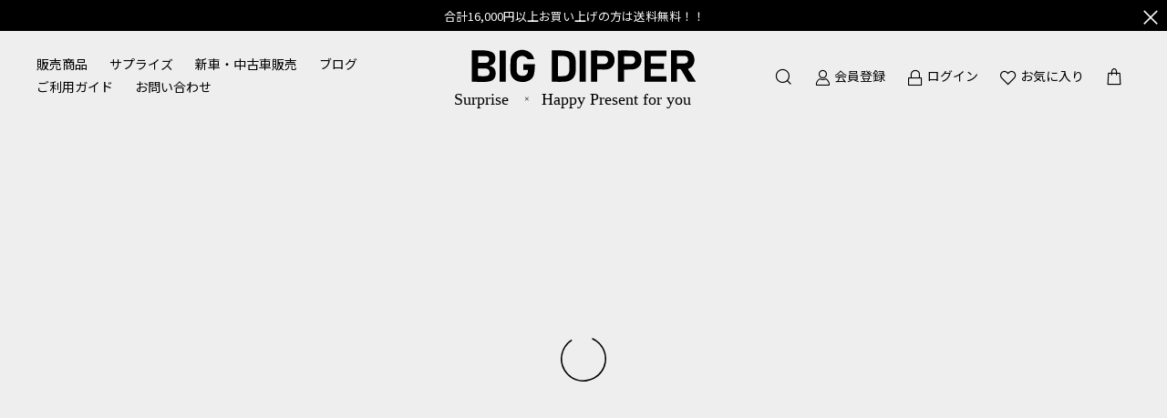

--- FILE ---
content_type: text/html; charset=UTF-8
request_url: https://big-d.jp/index.php
body_size: 12032
content:
<!doctype html>
<html lang="ja">
<head prefix="og: http://ogp.me/ns# fb: http://ogp.me/ns/fb# product: http://ogp.me/ns/product#">
    <meta charset="utf-8">
    <meta name="viewport" content="width=device-width, initial-scale=1, shrink-to-fit=no">
    <meta name="eccube-csrf-token" content="i10DaNQn9qH7W_LeS_J8BxI0UkPN4S_Rupg5pB_seUk">
    <title>ビッグディッパー / TOPページ</title>
                <meta name="description" content="大分県別府市にあるビッグディッパーは嬉しい楽しいサプライズをプロデュースする会社です。あなただけのオリジナルなサプライズを演出させていただきます。また、大切な方との思い出、プレゼントにおすすめのDonDake〜とBacada!も絶賛販売中です。">
                <meta name="keywords" content="サプライズ,DonDake〜,Bacada!,大分県別府市,全国販売,光るシャンパン,光るグラス,光るボトル,光るスパークリングワイン,贈り物,ギフト,グラス,ブランド,ドンペリ,バカラ">
            
        <meta property="og:site_name" content="ビッグディッパー" />
    <meta property="og:title" content="ビッグディッパー / TOPページ" />

                <meta property="og:type" content="website">
    
            <meta property="og:url" content="https://big-d.jp/index.php/">
    
                <meta property="og:image" content="https://big-d.jp/html/template/dtJEIA4008/assets/img/common/ogp.jpg">
    
                <meta property="og:description" content="大分県別府市にあるビッグディッパーは嬉しい楽しいサプライズをプロデュースする会社です。あなただけのオリジナルなサプライズを演出させていただきます。また、大切な方との思い出、プレゼントにおすすめのDonDake〜とBacada!も絶賛販売中です。">
    
        
    <link rel="icon" href="/html/user_data/assets/img/common/favicon.ico">
    <link rel="stylesheet" href="https://stackpath.bootstrapcdn.com/bootstrap/3.4.1/css/bootstrap.min.css" integrity="sha384-HSMxcRTRxnN+Bdg0JdbxYKrThecOKuH5zCYotlSAcp1+c8xmyTe9GYg1l9a69psu" crossorigin="anonymous">
    <link rel="stylesheet" href="https://use.fontawesome.com/releases/v5.3.1/css/all.css" integrity="sha384-mzrmE5qonljUremFsqc01SB46JvROS7bZs3IO2EmfFsd15uHvIt+Y8vEf7N7fWAU" crossorigin="anonymous">
    <link rel="stylesheet" href="//cdn.jsdelivr.net/jquery.slick/1.6.0/slick.css">
    <link rel="stylesheet" href="/html/template/dtJEIA4008/assets/css/style.css">

        <style>
        @font-face {
            font-family: 'jeiafont';
            src:
                url( "/html/template/dtJEIA4008/assets/icon/jeiafont/fonts/jeiafont.ttf" ) format('truetype'),
                url( "/html/template/dtJEIA4008/assets/icon/jeiafont/fonts/jeiafont.woff" ) format('woff'),
                url( "/html/template/dtJEIA4008/assets/icon/jeiafont/fonts/jeiafont.svg#jeiafont" ) format('svg');
            font-weight: normal;
            font-style: normal;
            font-display: swap;
        }
    </style>

        <script src="https://code.jquery.com/jquery-3.3.1.min.js" integrity="sha256-FgpCb/KJQlLNfOu91ta32o/NMZxltwRo8QtmkMRdAu8=" crossorigin="anonymous"></script>
    <script>
        $(function() {
            $.ajaxSetup({
                'headers': {
                    'ECCUBE-CSRF-TOKEN': $('meta[name="eccube-csrf-token"]').attr('content')
                }
            });
        });
    </script>
                    <!-- ▼GoogleAnalytics -->
            <!-- Global site tag (gtag.js) - Google Analytics -->
<!--
<script async src="https://www.googletagmanager.com/gtag/js?id=G-DQ8XT9GFEK"></script>
<script>
  window.dataLayer = window.dataLayer || [];
  function gtag(){dataLayer.push(arguments);}
  gtag('js', new Date());

  gtag('config', 'G-DQ8XT9GFEK');
</script>
-->

<!-- Global site tag (gtag.js) - Google Analytics -->
<script async src="https://www.googletagmanager.com/gtag/js?id=G-XTDKN6VELP"></script>
<script>
  window.dataLayer = window.dataLayer || [];
  function gtag(){dataLayer.push(arguments);}
  gtag('js', new Date());

  gtag('config', 'G-XTDKN6VELP');
</script>
        <!-- ▲GoogleAnalytics -->
    <!-- ▼User Heat ヒートマップ -->
            <!-- User Heat Tag -->
<script type="text/javascript">
(function(add, cla){window['UserHeatTag']=cla;window[cla]=window[cla]||function(){(window[cla].q=window[cla].q||[]).push(arguments)},window[cla].l=1*new Date();var ul=document.createElement('script');var tag = document.getElementsByTagName('script')[0];ul.async=1;ul.src=add;tag.parentNode.insertBefore(ul,tag);})('//uh.nakanohito.jp/uhj2/uh.js', '_uhtracker');_uhtracker({id:'uhzQAY1cdQ'});
</script>
<!-- End User Heat Tag -->
        <!-- ▲User Heat ヒートマップ -->

                <link rel="stylesheet" href="/html/user_data/assets/css/customize.css">
</head>
<body id="page_homepage" class="front_page">

<div class="ec-layoutRole">
                <div class="ec-layoutRole__header">
                <!-- ▼ヘッダー(商品検索・ログインナビ・カート) -->
            



<div class="ec-headInfomationRole">
    <p>合計16,000円以上お買い上げの方は送料無料！！</p>
    <div class="ec-headInfomationRole__close"><i class="jeiafont jeia-cross"></i></div>
</div>


<div class="ec-headerRole">

    <!-- ▼ ヘッダー左枠 ▼ -->
    <div class="ec-headerRole__left">

                <div class="ec-headerNav">
            <nav>

                
              

                                <div class="ec-headerNav__item has-submenu">
                    <a href="https://big-d.jp/index.php/products/list">販売商品</a>

                                        <div class="submenu">
                        <div class="submenu__body">
                                                                                    <ul class="ec-categoryTree">
                                                            <li>                        <a href="https://big-d.jp/index.php/products/list?category_id=11">BigDipper・ロゼ</a>
                    </li>
                                                            <li>                        <a href="https://big-d.jp/index.php/products/list?category_id=10">BigDipper ルミナス</a>
                    </li>
                                                            <li>                        <a href="https://big-d.jp/index.php/products/list?category_id=1">スパークリングワイン</a>
                    </li>
                                                            <li>                        <a href="https://big-d.jp/index.php/products/list?category_id=5">Bacada!</a>
                    </li>
                                                        </ul>
                        </div>
                    </div>
                </div>
                
                                  <div class="ec-headerNav__item">
                    <a href=https://big-d.jp/index.php/user_data/surprise>サプライズ</a>
                </div>
                
                                  <div class="ec-headerNav__item">
                    <a href=https://big-d.jp/index.php/user_data/custom_car>新車・中古車販売</a>
                </div>

                                <div class="ec-headerNav__item">
                    <a href="https://big-d.jp/blog/">ブログ</a>
                </div>

                                <div class="ec-headerNav__item">
                    <a href="https://big-d.jp/index.php/guide">ご利用ガイド</a>
                </div>

                                <div class="ec-headerNav__item">
                    <a href="https://big-d.jp/index.php/contact">お問い合わせ</a>
                </div>

            </nav>
        </div>

                        
    </div>
    <!-- ▲ ヘッダー左枠 ▲ -->

    <!-- ▼ ヘッダー中央枠 ▼ -->
    <div class="ec-headerRole__center">

                <div class="ec-drawerButton">
            <span class="burger active">MENU</span>
        </div>

                <div class="ec-headerTitle">
            <a href="https://big-d.jp/index.php/">
                <img src="/html/template/dtJEIA4008/assets/img/common/header_logo_blk.svg" alt="ビッグディッパー">
                            </a>
        </div>

    </div>
    <!-- ▲ ヘッダー中央枠 ▲ -->

    <!-- ▼ ヘッダー右枠 ▼ -->
    <div class="ec-headerRole__right">

                <div class="ec-headerMenu">

                        
<!-- Block/search_product.twig -->

<div class="ec-headerMenu__item ec-headerSearch">
        <a href="#" class="ec-headerSearch__button">
        <i class="ec-headerMenu__itemIcon jeiafont jeia-search"></i>
    </a>

        <div class="ec-headerSearch__body">
        <form method="get" class="searchform" action="/index.php/products/list">
            <div class="ec-headerSearch__wrap">
                <div class="ec-headerSearch__category">
                    <div class="ec-select">
                                    <label class="select_ui">
        <select name="category_id" class="category_id"><option value="">全ての商品</option><option value="11">BigDipper・ロゼ</option><option value="10">BigDipper ルミナス</option><option value="1">スパークリングワイン</option><option value="5">Bacada!</option></select>
    </label>
    
                    </div>
                </div>
                <div class="ec-headerSearch__keyword">
                    <div class="ec-input">
                        <input type="search" name="name" maxlength="50" class="search-name" placeholder="キーワードを入力" />
                        <button class="ec-headerSearch__keywordBtn" type="submit">
                            <i class="jeiafont jeia-search"></i>
                        </button>
                    </div>
                </div>
            </div>
        </form>
    </div>
</div>


        
                        <div class="ec-headerMenu__item hidden_mobile has-popup">
                <a href="https://big-d.jp/index.php/entry">
                    <i class="ec-headerMenu__itemIcon jeiafont jeia-user"></i>
                    <span class="ec-headerMenu__itemText">会員登録</span>
                </a>
                                <div class="ec-headerMenu__itemPopup">
                    <div class="itemPopupInner">新規会員ご登録はこちら</div>
                </div>
            </div>

                        <div class="ec-headerMenu__item hidden_mobile has-popup">
                <a href="https://big-d.jp/index.php/mypage/login">
                    <i class="ec-headerMenu__itemIcon jeiafont jeia-lock"></i>
                    <span class="ec-headerMenu__itemText">ログイン</span>
                </a>
                                <div class="ec-headerMenu__itemPopup">
                    <div class="itemPopupInner">会員の方はこちらからログイン</div>
                </div>
            </div>

        
                                    <div class="ec-headerMenu__item hidden_mobile">
                <a href="https://big-d.jp/index.php/mypage/favorite">
                    <i class="ec-headerMenu__itemIcon jeiafont jeia-heart"></i>
                    <span class="ec-headerMenu__itemText">お気に入り</span>
                </a>
            </div>
            
                        <div class="ec-headerMenu__item ec-cartNavi">
                <a href="https://big-d.jp/index.php/cart">
                    <i class="ec-headerMenu__itemIcon jeiafont jeia-cart2"></i>
                </a>
                <div class="ec-cartNavi__detail">
                    
<!-- Block/cart.twig -->


<div class="ec-cartNavi__body">
    <div class="ec-cartNaviWrap">
        <div class="ec-cartNaviNull">
            <div class="ec-cartNaviNull__message">
                <p>現在カート内に商品はございません。</p>
            </div>
        </div>
    </div>
</div>

                </div>
            </div>
        </div>

    </div>
    <!-- ▲ ヘッダー右枠 ▲ -->

</div>
        <!-- ▲ヘッダー(商品検索・ログインナビ・カート) -->

        </div>
    
        
    <div class="ec-layoutRole__contents">
                
                
        <div class="ec-layoutRole__main">
                        
                        
        <div class="ec-headPromotionRole">

        <div class="ec-slickContainer">

                        <!-- <div class="item" data-media="vimeo" data-vimeo="648174748"> -->
            <!-- <div class="item" data-media="vimeo" data-vimeo="1014251251"> -->
                     <div class="item" data-media="vimeo" data-vimeo="1079999725">
                  
                <div class="itemContainer">
                                        <div class="mediaCaption">
                        <div class="inner">
                            <div class="text_big">
                              <!-- DonDake~ <small>×</small> Bacada! <small>×</small> Surprise -->
                              <!-- すべてはサプライズ -->
                            </div>
                     
                        </div>
                    </div>
                </div>
         
            </div>
            
            <!--
            
            <div class="item" data-media="image" data-duration="10000">
                <picture>
                    <source media="(max-width:767px)" srcset="/html/user_data/assets/img/top/top_furusato_mp.jpg">
                    <source media="(min-width:768px)" srcset="/html/user_data/assets/img/top/top_furusato.jpg">
                    <img src="/html/user_data/assets/img/top/top_furusato.jpg" alt="">
                    
                </picture>
                <div class="itemContainer">
                                                <div class="mediaCaption">
                            <div class="inner">
                                <div class="row" style="margin-top: 200px">
                                    <div class="col-md-6"></div>
                                    <div class="col-md-6">
                                    <p style="color:#B60004">
                                        DonDake〜とBacada!を<br>ふるさと納税でもご購入できます。<br>
                                    </p>
                                    <a href="https://onl.sc/nY8BWeH">ANAのふるさと納税</a><br>
                                    <a href="https://onl.sc/YyXW8BF">楽天ふるさと納税</a><br>
                                    <a href="https://onl.sc/YuxQwPV">さとふる</a><br>
                                    <a href="https://onl.sc/Vh3tvj6">ふるなび</a><br>
                                    <a href="https://onl.sc/8TmgWm3">ふるさとチョイス</a><br>
                                    <a href="https://onl.sc/8TmgWm3">auPayのふるさと納税</a><br>
                                    <a href="https://onl.sc/8TmgWm3">セゾンのふるさと納税</a><br>
                                    <p style="margin-top: 10px">
                                    この度、弊社の取扱い商品を無断で<br>転載した詐欺サイトの存在が確認されました。<br>
                                    お客様におかれましては偽サイトへのアクセスや、<br>個人情報の入力、ご注文、ご決済をされないようご注意ください。</p>
                                                                        </div>
                                </div>
                            </div>
                        </div>
                    </div>
            </div>
            
            -->
            
            
           
            <div class="item" data-media="vimeo" data-vimeo="1079999725">
                <div class="itemContainer">
                                        <div class="mediaCaption">
                        <div class="inner">
                            <div class="text_big">
                                
                                <!--
                                
                                                                
                                -->
                                
                                <!--
                                DonDake~ <small>×</small> Bacada! <small>×</small> Surprise
                                -->
                            
                                
                            </div>
                                                                                </div>
                    </div>
                </div>
            </div>
            
            
            

        </div>

                <div class="loader"><img src="/html/template/dtJEIA4008/assets/img/common/loader.svg" alt=""></div>

    </div>
    
    
        

                                        <div class="ec-layoutRole__mainBottom">
                        <!-- ▼新入荷商品特集 -->
            
<!-- Block/eyecatch.twig -->
<div class="ec-ourHistoryRole">
    <div class="ec-secHeading">
        <div class="ec-secHeading__en"><span>Surprise and happiness</span></div>
        <h2 class="ec-secHeading__ja">思いがけない喜び</h2>
    </div>

    <div class="ec-ourHistoryRole__item">
        <div class="ec-ourHistoryRole__image appearEffectCustom">
            <img src="/html/template/dtJEIA4008/assets/img/sample/our_history.jpg" alt="大切な人を嬉しくさせるあなたのサプライズをご用意します。">
        </div>
        <div class="ec-ourHistoryRole__content appearEffectCustom">
            <div class="inner">
                <h3 class="title">
                    <span>
                        大切な人を嬉しくさせる<br>あなたのサプライズをご用意
                    </span>
                </h3>
                <div class="description">
                    大切な人だけど、普段何気ない会話で大切な気持ちを伝えられてない。<br>
                    そんな人の記念日だからこそ、思いがけないサプライズと普段の感謝を伝えたい。<br>
                    大切な人の喜ぶ顔、驚いた顔、嬉し泣きした顔のどれもがあなたを幸せな気持ちさせてくれます。<br>
                    私たちはその幸せな気持ちを作るエンターティナーです。
                </div>
                <div class="title_sub"><span>Shop The Collection</span></div>
            </div>
        </div>
    </div>
</div>

        <!-- ▲新入荷商品特集 -->
    <!-- ▼ピックアップカテゴリ -->
            
<!-- Block/category.twig -->
<div class="ec-pickupCategoryRole">

    <div class="ec-secHeading">
        <div class="ec-secHeading__en"><span>Pickup Category</span></div>
        <h2 class="ec-secHeading__ja">ピックアップカテゴリ</h2>
    </div>
<!--
    <div class="ec-pickupCategoryRole__wrap">

                <div class="ec-pickupCategoryRole__item appearEffectCustom">
            <a href="https://big-d.jp/index.php/products/list?category_id=1">
                <div class="ec-pickupCategoryRole__image">
                    <img src="/html/template/dtJEIA4008/assets/img/sample/category_01.jpg" alt="">
                </div>
                <h3 class="title pickup_s">Dondake</h3>
            </a>
        </div>

                <div class="ec-pickupCategoryRole__item appearEffectCustom">
            <a href="https://big-d.jp/index.php/products/list?category_id=5">
                <div class="ec-pickupCategoryRole__image">
                    <img src="/html/template/dtJEIA4008/assets/img/sample/category_02.jpg" alt="">
                </div>
                <h3 class="title pickup_s">Bacada!</h3>
            </a>
        </div>

                <div class="ec-pickupCategoryRole__item appearEffectCustom">
            <a href="https://big-d.jp/index.php/products/list?category_id=1">
                <div class="ec-pickupCategoryRole__image">
                    <img src="/html/template/dtJEIA4008/assets/img/sample/category_03.jpg" alt="">
                </div>
                <h3 class="title pickup_s">Ladys Bottoms</h3>
            </a>
        </div>

                <div class="ec-pickupCategoryRole__item appearEffectCustom">
            <a href="https://big-d.jp/index.php/products/list?category_id=1">
                <div class="ec-pickupCategoryRole__image">
                    <img src="/html/template/dtJEIA4008/assets/img/sample/category_04.jpg" alt="">
                </div>
                <h3 class="title pickup_s">Maternity yoga</h3>
            </a>
        </div>

                <div class="ec-pickupCategoryRole__item appearEffectCustom">
            <a href="https://big-d.jp/index.php/products/list?category_id=1">
                <div class="ec-pickupCategoryRole__image">
                    <img src="/html/template/dtJEIA4008/assets/img/sample/category_06.jpg" alt="">
                </div>
                <h3 class="title pickup_s">Yoga goods</h3>
            </a>
        </div>

                <div class="ec-pickupCategoryRole__item appearEffectCustom">
            <a href="https://big-d.jp/index.php/products/list?category_id=1">
                <div class="ec-pickupCategoryRole__image">
                    <img src="/html/template/dtJEIA4008/assets/img/sample/category_07.jpg" alt="">
                </div>
                <h3 class="title pickup_s">Mens</h3>
            </a>
        </div>

                <div class="ec-pickupCategoryRole__item">&nbsp;</div>

                <div class="ec-pickupCategoryRole__item appearEffectCustom" style="display: none">
            <a href="https://big-d.jp/index.php/products/list?category_id=1">
                <div class="ec-pickupCategoryRole__image">
                    <img src="/html/template/dtJEIA4008/assets/img/sample/category_05.jpg" alt="">
                </div>
                <h3 class="title pickup_s">T-shirt outer</h3>
            </a>
        </div>

    </div>
    -->
    <div class="ec-pickupCategoryRole__wrap">

                <div class="ec-pickupCategoryRole__item appearEffectCustom">
            <a href="https://big-d.jp/index.php/products/list?category_id=1">
                <div class="ec-pickupCategoryRole__image">
                    <img src="/html/template/dtJEIA4008/assets/img/sample/category_01.jpg" alt="">
                </div>
                <h3 class="title pickup_s">スパークリングワイン</h3>
            </a>
        </div>

                <div class="ec-pickupCategoryRole__item appearEffectCustom">
            <a href="https://big-d.jp/index.php/products/list?category_id=5">
                <div class="ec-pickupCategoryRole__image">
                    <img src="/html/template/dtJEIA4008/assets/img/sample/category_02.jpg" alt="">
                </div>
                <h3 class="title pickup_s">グラス</h3>
            </a>
        </div>

                <div class="ec-pickupCategoryRole__item appearEffectCustom">
            <a href="https://big-d.jp/user_data/surprise">
                <div class="ec-pickupCategoryRole__image">
                    <img src="/html/template/dtJEIA4008/assets/img/sample/category_03.jpg" alt="">
                </div>
                <h3 class="title pickup_s">サプライズ</h3>
            </a>
        </div>

                <div class="ec-pickupCategoryRole__item appearEffectCustom">
            <a href="https://big-d.jp/user_data/custom_car">
                <div class="ec-pickupCategoryRole__image">
                    <img src="/html/template/dtJEIA4008/assets/img/sample/category_04.png" alt="">
                </div>
                <h3 class="title pickup_s">新車・中古車販売</h3>
            </a>
        </div>

                <div class="ec-pickupCategoryRole__item appearEffectCustom">
            <a href="https://big-d.jp/user_data/surprise#design-2">
                <div class="ec-pickupCategoryRole__image">
                    <img src="/html/template/dtJEIA4008/assets/img/sample/category_06.jpg" alt="">
                </div>
                <h3 class="title pickup_s">制作</h3>
            </a>
        </div>

                <div class="ec-pickupCategoryRole__item appearEffectCustom">
            <a href="https://big-d.jp/user_data/surprise#design-4">
                <div class="ec-pickupCategoryRole__image">
                    <img src="/html/template/dtJEIA4008/assets/img/sample/category_07.jpg" alt="">
                </div>
                <h3 class="title pickup_s">デザイン</h3>
            </a>
        </div>

                <div class="ec-pickupCategoryRole__item">&nbsp;</div>

                <div class="ec-pickupCategoryRole__item appearEffectCustom" style="display: none">
            <a href="https://big-d.jp/index.php/products/list?category_id=1">
                <div class="ec-pickupCategoryRole__image">
                    <img src="/html/template/dtJEIA4008/assets/img/sample/category_05.jpg" alt="">
                </div>
                <h3 class="title pickup_s">企画</h3>
            </a>
        </div>

    </div>
</div>

<script>
    $(function(){
        var $base = $( '.ec-instagramRole' );
        var $instagramList = $base.find( 'ul.ec-instagramRole__list' );

        // 【 Instastram ビジネスアカウントID 】※必須
        var business_id = '';

        // 【 Instagram Graph APIトークン 】※必須
        var token = '';

        var amount = 16;// 取得する記事数
        var textMax = 80;// コメント表示の文字数制限

        // ビジネスアカウントIDとトークンが未指定の場合はダミー表示
        if ( business_id == '' || token == '' ) {
            for ( var i=0; i<amount; i++) {
                // 連番ゼロパディングとデモ画像ファイル
                var num = ('0' + ( i + 1 )).slice(-2);
                var image = '/html/template/dtJEIA4008/assets/img/sample/instagram_' + num + '.jpg';
                var $instagram_li = '<li><a href="javascript:void(0);"><div class="media_image" style="background-image:url(' + image + ');"></div></a><div class="popup"><div class="comment">キャプションを表示します。Instagram Graph APIを使用するにはビジネスアカウントIDとトークンを取得する必要があります。</div></div></li>';
                $instagramList.append( $instagram_li );
            }
            return false;
        }
        
        // 記事取得URLを生成
        var instagram_api_url = 'https://graph.facebook.com/v10.0/';
        var query =             'name,media.limit(' + amount +'){caption,like_count,media_url,permalink,timestamp,username,thumbnail_url}';
        var geturl =            instagram_api_url + business_id + "?fields=" + query + "&access_token=" + token;

        $.ajax({
            type: 'GET',
            url: geturl,
            dataType: 'json',
            success: function(json) {
                var insta = json.media.data;

                for ( var i=0; i<insta.length; i++ ) {
                    //console.log(insta[i]);

                    // li, a要素を生成
                    var $instagram_li = $( '<li>' );
                    var $instagram_link = $( '<a target="_blank">' ).attr( 'href', insta[i].permalink );
                    var $instagram_media = null;

                    // メディア（画像・動画）
                    if (  insta[i].media_url.indexOf( 'video' ) > 0 ) {
                        // 動画の場合
                        if ( insta[i].thumbnail_url && window.innerWidth < 1280 ) {
                            // 動画サムネイルが取得できている場合（かつスマホ・タブレット時）はサムネイル画像を表示（通常の画像と同じ構造）
                            $instagram_media = $( '<div class="media_image video_thumbnail" style="background-image:url(' + insta[i].thumbnail_url + ');">' );
                        } else {
                            // videoタグを生成
                            $instagram_media = $( '<div class="media_video">' ).append( $( '<video controls playsinline preload="metadata">' ).prop( 'src', insta[i].media_url ) );
                        }
                    } else {
                        // 画像の場合（正方形でない画像を正方形クリップさせるため背景画像で使用）
                        $instagram_media = $( '<div class="media_image" style="background-image:url(' + insta[i].media_url + ');">' );
                    }

                    // 要素組立て
                    $instagram_link.append( $instagram_media );
                    $instagram_li.append( $instagram_link )
                    $instagramList.append( $instagram_li );
                    
                    // ポップアップ要素（キャプション、いいねの表示）
                    var $popup = $( '<div class="popup">' );

                    // コメント
                    var caption = '';
                    if ( insta[i].caption ) {
                        caption = insta[i].caption;
                        // 文字数制限
                        if ( caption.length > textMax ) {
                            caption = caption.substr(0, textMax) + '...';
                        }
                        // ポップアップ要素にキャプションを追加
                        $popup.append( '<div class="insta_caption">' + caption + '</div>' );
                    }

                    // ポップアップHTMLを組立て
                    //$popup.append( '<div class="likeCount">いいね！' + insta[i].like_count + '件</div>' );
                    $popup.append( '<div class="likeCount"><i class="jeiafont jeia-heart_fill"></i>' + insta[i].like_count + '件</div>' );
                    $popup.appendTo( $instagram_li );
                }
            },
            error: function() {
                //エラー時
            }
        });
    });
</script>
        <!-- ▲ピックアップカテゴリ -->
    <!-- ▼新着情報 -->
            
<!-- Block/news.twig -->

<div class="ec-newsRole appearEffect">

    <div class="ec-secHeading">
        <div class="ec-secHeading__en"><span>News</span></div>
        <h2 class="ec-secHeading__ja">お知らせ</h2>
    </div>

    <div class="ec-newsRole__inner">
        
                <div class="ec-newsRole__news">
                                            <div class="ec-newsRole__newsItem">

                                <div class="ec-newsRole__newsHeading">
                    <time>2022.05.20</time>
                </div>

                                <div class="ec-newsRole__newsColumn">
                                        <div class="ec-newsRole__newsTitle">弊社の取扱い商品を無断で転載した詐欺サイトのお知らせ</div>

                                                    <div class="ec-newsRole__moreBtn">MORE</div>
                                
                                                    <div class="ec-newsRole__newsDescription">
                        【至急】当店の商品を無断掲載している詐欺サイトにご注意ください！<br />
いつもビッグディッパーオンラインショップ. をご利用いただきありがとうございます。<br />
<br />
この度、弊社の取扱い商品を無断で転載した詐欺サイトの存在が確認されました。<br />
これらのサイトは弊社と一切の関係がございません。<br />
当店の商品はANAのふるさと納税、ふるなび、楽天ふるさと納税、さとふる、ふるさとチョイスなどでお取り扱いしておりますが「全て自社販売のみ」となっております。<br />
他社様へのオンラインでの商品販売委託は一切行っておりませんので販売業者をご確認いただけますと幸いです。<br />
<br />
偽サイトをご利用になった場合、入力した個人情報が悪用されたり、代金をお支払いされましても製品が送られてこない等の詐欺被害につながる恐れがございます。<br />
お客様におかれましては偽サイトへのアクセスや、個人情報の入力、ご注文、ご決済をされないようご注意ください。<br />
<br />
【詐欺サイトの特徴】<br />
・販売価格が安い<br />
・支払い方法が銀行振込（前払い）のみとなっている。※カード決済や代金引換が使用できる場合もございます<br />
・振込先の口座名義が個人名になっている<br />
・連絡先に電話番号の記載がない、または記載されていても下記と相違している<br />
・運営会社の所在地が偽装されている、もしくは存在しない<br />
・サイト内に使用されている日本語表記やフォントに不自然な点が見られる<br />
<br />
【被害にあわれた場合】<br />
被害にあわれた場合は、速やかに警察に相談をしてください。<br />
口座振込やクレジットカード払いをした場合には、振込先の金融機関やクレジットカード会社にもご連絡をお願い致します。<br />
<br />
また、サイトのURLが正規のアドレスかご確認ください。URLを見比べて正規ショッピングサイトか確認をお願い致します。<br />
もし不明なサイトがございましたら一度ご連絡ください。弊社でご確認させていただきます。<br />
何卒宜しくお願い致します。<br />
　<br />
<br />
2021年5月20日<br />
<br />
会社名：ビッグディッパー<br />
担当者：稲葉 朗<br />
住所：〒874-0841 大分県 別府市 竹の内6−1<br />
TEL：0977-27-0027
                                    </div>
                            </div>
            </div>
                                                    <div class="ec-newsRole__newsItem">

                                <div class="ec-newsRole__newsHeading">
                    <time>2022.03.31</time>
                </div>

                                <div class="ec-newsRole__newsColumn">
                                        <div class="ec-newsRole__newsTitle">別府市のふるさと納税返礼品提供事業者となりました</div>

                                                    <div class="ec-newsRole__moreBtn">MORE</div>
                                
                                                    <div class="ec-newsRole__newsDescription">
                        この度、別府市のふるさと納税返礼品提供事業者となりました。<br />
<br />
別府発、発明、制作、販売を、チーム別府で頑張って参ります。<br />
<br />
これからも応援をよろしくお願いいたします。
                                        <br><a href="https://www.satofull.jp/products/detail.php?product_id=1285044" target="_blank">詳しくはこちら</a>
                                    </div>
                            </div>
            </div>
                                                    <div class="ec-newsRole__newsItem">

                                <div class="ec-newsRole__newsHeading">
                    <time>2022.02.18</time>
                </div>

                                <div class="ec-newsRole__newsColumn">
                                        <div class="ec-newsRole__newsTitle">DonDake～が特許庁に登録されました。</div>

                                
                                                </div>
            </div>
                                                    <div class="ec-newsRole__newsItem">

                                <div class="ec-newsRole__newsHeading">
                    <time>2021.12.29</time>
                </div>

                                <div class="ec-newsRole__newsColumn">
                                        <div class="ec-newsRole__newsTitle">【ご注意】大雪による納期遅延のお知らせ</div>

                                                    <div class="ec-newsRole__moreBtn">MORE</div>
                                
                                                    <div class="ec-newsRole__newsDescription">
                        弊社では商品の配送を日本郵便で行っておりますが、日本郵便からのご案内（下記）のように、 日本郵便では大雪の影響により、現時点で配送に遅延が発生している地域があります。<br />
下記にてご案内の地域宛てのお荷物につきましては、集荷や荷受の停止や配送の大幅な遅延が発生する可能性がありますので、予めご了承ください。<br />
<a href="https://www.post.japanpost.jp/notification/productinformation/saigai/202112.html">日本郵便　天候不良等の影響について</a>
                                    </div>
                            </div>
            </div>
                                                    <div class="ec-newsRole__newsItem">

                                <div class="ec-newsRole__newsHeading">
                    <time>2021.12.24</time>
                </div>

                                <div class="ec-newsRole__newsColumn">
                                        <div class="ec-newsRole__newsTitle">オンライン販売をはじめました。</div>

                                                    <div class="ec-newsRole__moreBtn">MORE</div>
                                
                                                    <div class="ec-newsRole__newsDescription">
                        当サイトにてDonDake〜、Bacada！の販売を開始しました。<br />
<a href="https://big-d.jp/products/list?category_id=1">サプライズなスパークリングワイン　DonDake〜</a><br />
<a href="https://big-d.jp/products/list?category_id=5">癒しの光を演出するグラス　Bacada!</a>
                                    </div>
                            </div>
            </div>
                    </div>
    </div>
</div>

<script>
    $(function () {
        var $ecNewsRole = $('.ec-newsRole');
        var $ecNewsRoleNewsColumn = $ecNewsRole.find('.ec-newsRole__newsColumn');

        // MOREボタンだけではなくニュースタイトル、本文を含めた包括要素「__newsColumn」に対してイベントを貼ります（どこをタップしても開閉できるよう）
        $ecNewsRoleNewsColumn.on('click', function (e) {
            var $this = $(this);

            // ニュース本文内のリンク要素（aタグ）をクリックされてもイベントは発動しますのでその場合は開閉動作はさせず普通にリンク機能だけ働くようにしておきます
            if (e.target.href != null) {
                return true;
            }

            // ニュース本文要素
            var $newsDep = $this.find('.ec-newsRole__newsDescription');

            // 開閉
            if (! $this.hasClass('is-active')) {
                $newsDep.slideDown(200);
                $this.addClass('is-active');
            } else {
                $newsDep.slideUp(200);
                $this.removeClass('is-active');
            }
        });
    });
</script>

        <!-- ▲新着情報 -->

                </div>
                    </div>

                    </div>

        
                <div class="ec-layoutRole__footer">
                <!-- ▼フッター -->
            
<!-- Block/footer.twig -->
<div class="ec-footerRole">
    <div class="ec-footerGuide">
        <div class="ec-footerGuide__inner">
            <div class="ec-footerGuide__wrap">
                <div class="ec-footerGuide__item">
                    <i class="ec-footerGuide__itemIcon jeiafont jeia-truck"></i>
                    <div class="ec-footerGuide__itemText">
                        <h3>全国配送対応</h3>
                        <p>販売商品は日本全国配送を承っております。</p>
                    </div>
                </div>
                <div class="ec-footerGuide__item">
                    <i class="ec-footerGuide__itemIcon jeiafont jeia-coins"></i>
                    <div class="ec-footerGuide__itemText">
                        <h3>配送料金は全国一律</h3>
                        <p>販売商品の商品毎に配送料金は全国一律となっております。</p>
                    </div>
                </div>
                <div class="ec-footerGuide__item">
                    <i class="ec-footerGuide__itemIcon jeiafont jeia-creditcard"></i>
                    <div class="ec-footerGuide__itemText">
                        <h3>クレジットカード対応</h3>
                        <p>各種クレジットカード、銀行振込、代引き発送に対応しております。</p>
                    </div>
                </div>
            </div>
        </div>
    </div>
    <div class="ec-footerNavi">
        <div class="ec-footerNavi__wrap">
                        <div class="ec-footerNavi__item">
                <h3>CATEGORY</h3>
                <ul class="ec-footerNavi__itemList">
                    <li><a href="/products/list?category_id=1">DonDake〜</a></li>
                    <li><a href="/products/list?category_id=5">Bacada!</a></li>
                    <li><a href="/user_data/surprise">サプライズ</a></li>
                    <li><a href="/user_data/custom_car">新車・中古車販売</a></li>
                    <li><a href="/blog/">ブログ</a></li>
                </ul>
            </div>
                        <div class="ec-footerNavi__item">
                <h3>MENU</h3>
                <ul class="ec-footerNavi__itemList">
                    <li><a href="https://big-d.jp/index.php/guide">ご利用ガイド</a></li>
                    <li><a href="https://big-d.jp/index.php/help/about">当サイトについて</a></li>
                    <li><a href="https://big-d.jp/index.php/help/tradelaw">特定商取引法に基づく表記</a></li>
                    <li><a href="https://big-d.jp/index.php/help/privacy">プライバシーポリシー</a></li>
                    <li><a href="https://big-d.jp/index.php/help/agreement">利用規約</a></li>
                    <li><a href="https://big-d.jp/index.php/contact">お問い合わせ</a></li>
                </ul>
            </div>
                        <div class="ec-footerNavi__item">
                <h4 style="color: #ffffff">運営会社</h4>
                <p style="color: #ffffff">ビッグディッパー</p>
                <address class="ec-contactUsRole">
                    <p class="ec-contactUsRole__address">
                        <i class="ec-contactUsRole__icon jeiafont jeia-place"></i>
                        <span>〒874-0841 大分県別府市 竹の内6−1</span>
                    </p>
                    <p class="ec-contactUsRole__address">
                        <i class="ec-contactUsRole__icon jeiafont jeia-call"></i>
                        <span>0977-27-0027</span>
                    </p>
                    <p class="ec-contactUsRole__address">
                        <i class="ec-contactUsRole__icon jeiafont jeia-mail"></i>
                        <span><a href="mailto:info@big-d.jp">info@big-d.jp</a></span>
                    </p>
                    <p class="ec-contactUsRole__address">
                        <i class="ec-contactUsRole__icon jeiafont jeia-user_fill"></i>
                        <span>10:00 - 19:00<br>定休日：木曜日 </span>
                    </p>
                </address>
            </div>
        </div>
    </div>
    <div class="ec-footerSocial">
        <ul class="ec-footerSocial__itemList">
            <li class="facebook"><a href="https://m.facebook.com/%E3%83%93%E3%83%83%E3%82%B0%E3%83%87%E3%82%A3%E3%83%83%E3%83%91%E3%83%BC-159314710814323/" target="_blank"><i class="jeiafont jeia-facebook"></i></a></li><li class="instagram"><a href="https://www.instagram.com/" target="_blank"><i class="jeiafont jeia-instagram"></i></a></li>        </ul>
    </div>
    <div class="ec-footerTitle">
        <div class="ec-footerTitle__logo">
                        <a href="https://big-d.jp/index.php/">
                <img src="/html/template/dtJEIA4008/assets/img/common/company-logo2.svg" alt="ビッグディッパー" style="height: 18px; width: 129px">
                            </a>
        </div>
        <div class="ec-footerTitle__copyright">&copy; ビッグディッパー all rights reserved.</div>
    </div>
</div>
        <!-- ▲フッター -->

        </div>
    </div><!-- ec-layoutRole -->

<div class="ec-overlayRole"></div>
<div class="ec-drawerRole">
                    <!-- ▼商品検索 -->
            
<!-- Block/search_product.twig -->

<div class="ec-headerMenu__item ec-headerSearch">
        <a href="#" class="ec-headerSearch__button">
        <i class="ec-headerMenu__itemIcon jeiafont jeia-search"></i>
    </a>

        <div class="ec-headerSearch__body">
        <form method="get" class="searchform" action="/index.php/products/list">
            <div class="ec-headerSearch__wrap">
                <div class="ec-headerSearch__category">
                    <div class="ec-select">
                                    <label class="select_ui">
        <select name="category_id" class="category_id"><option value="">全ての商品</option><option value="11">BigDipper・ロゼ</option><option value="10">BigDipper ルミナス</option><option value="1">スパークリングワイン</option><option value="5">Bacada!</option></select>
    </label>
    
                    </div>
                </div>
                <div class="ec-headerSearch__keyword">
                    <div class="ec-input">
                        <input type="search" name="name" maxlength="50" class="search-name" placeholder="キーワードを入力" />
                        <button class="ec-headerSearch__keywordBtn" type="submit">
                            <i class="jeiafont jeia-search"></i>
                        </button>
                    </div>
                </div>
            </div>
        </form>
    </div>
</div>

        <!-- ▲商品検索 -->
    <!-- ▼カテゴリナビ(SP) -->
            


<div class="ec-headerCategoryArea">
    <div class="ec-headerCategoryArea__heading">
        <p>カテゴリ一覧</p>
    </div>
    <div class="ec-itemNav">
        <ul class="ec-itemNav__nav">
                            <li>
                            <a href="https://big-d.jp/index.php/products/list?category_id=11">
        BigDipper・ロゼ
    </a>
    
                </li>
                            <li>
                            <a href="https://big-d.jp/index.php/products/list?category_id=10">
        BigDipper ルミナス
    </a>
    
                </li>
                            <li>
                            <a href="https://big-d.jp/index.php/products/list?category_id=1">
        スパークリングワイン
    </a>
    
                </li>
                            <li>
                            <a href="https://big-d.jp/index.php/products/list?category_id=5">
        Bacada!
    </a>
    
                </li>
                    </ul>
    </div>
</div>

        <!-- ▲カテゴリナビ(SP) -->
    <!-- ▼ログインナビ(SP) -->
            
<!-- Block/login_sp.twig -->



<div class="ec-drawerMenu">

        <div class="ec-drawerMenu__item">
        <a href="https://big-d.jp/index.php/">
            <span class="ec-drawerMenu__itemText">HOME</span>
        </a>
    </div>

        
        <div class="ec-drawerMenu__item">
        <a href="https://big-d.jp/index.php/products/list">
            <span class="ec-drawerMenu__itemText">販売商品</span>
        </a>
                <div class="ec-drawerMenu__category">
                                    <ul class="parent">
                                    <li>        <a href="https://big-d.jp/index.php/products/list?category_id=11">BigDipper・ロゼ</a>
    </li>
                                    <li>        <a href="https://big-d.jp/index.php/products/list?category_id=10">BigDipper ルミナス</a>
    </li>
                                    <li>        <a href="https://big-d.jp/index.php/products/list?category_id=1">スパークリングワイン</a>
    </li>
                                    <li>        <a href="https://big-d.jp/index.php/products/list?category_id=5">Bacada!</a>
    </li>
                            </ul>
        </div>
    </div>
    
        <div class="ec-drawerMenu__item">
        <a href="../user_data/surprise">
            <span class="ec-drawerMenu__itemText">サプライズ</span>
        </a>
    </div>
    
        <div class="ec-drawerMenu__item">
        <a href="../user_data/custom_car">
            <span class="ec-drawerMenu__itemText">新車・中古車販売</span>
        </a>
    </div>

        <div class="ec-drawerMenu__item">
        <a href="/blog/">
            <span class="ec-drawerMenu__itemText">ブログ</span>
        </a>
    </div>

        <div class="ec-drawerMenu__item">
        <a href="https://big-d.jp/index.php/contact">
            <span class="ec-drawerMenu__itemText">お問い合わせ</span>
        </a>
    </div>

</div>



<div class="ec-drawerMenu">


        <div class="ec-drawerMenu__item">
        <a href="https://big-d.jp/index.php/entry">
            <span class="ec-drawerMenu__itemText">新規会員登録</span>
            <i class="ec-drawerMenu__itemIcon jeiafont jeia-user"></i>
        </a>
    </div>

        <div class="ec-drawerMenu__item">
        <a href="https://big-d.jp/index.php/mypage/login">
            <span class="ec-drawerMenu__itemText">ログイン</span>
            <i class="ec-drawerMenu__itemIcon jeiafont jeia-lock"></i>
        </a>
    </div>


        <div class="ec-drawerMenu__item">
        <a href="https://big-d.jp/index.php/mypage/favorite">
            <span class="ec-drawerMenu__itemText">お気に入り</span>
            <i class="ec-drawerMenu__itemIcon jeiafont jeia-heart"></i>
        </a>
    </div>

        <div class="ec-drawerMenu__item">
        <a href="https://big-d.jp/index.php/cart">
            <span class="ec-drawerMenu__itemText">カート</span>
            <i class="ec-drawerMenu__itemIcon jeiafont jeia-cart"></i>
        </a>
    </div>

</div>



<div class="ec-drawerMenu footerNav">

        <div class="ec-drawerMenu__item">
        <a href="https://big-d.jp/index.php/guide">
            <span class="ec-drawerMenu__itemText">ご利用ガイド</span>
        </a>
    </div>

        <div class="ec-drawerMenu__item">
        <a href="https://big-d.jp/index.php/help/about">
            <span class="ec-drawerMenu__itemText">当サイトについて</span>
        </a>
    </div>

        <div class="ec-drawerMenu__item">
        <a href="https://big-d.jp/index.php/help/tradelaw">
            <span class="ec-drawerMenu__itemText">特定商取引法に基づく表記</span>
        </a>
    </div>

        <div class="ec-drawerMenu__item">
        <a href="https://big-d.jp/index.php/help/privacy">
            <span class="ec-drawerMenu__itemText">プライバシーポリシー</span>
        </a>
    </div>

        <div class="ec-drawerMenu__item">
        <a href="https://big-d.jp/index.php/help/agreement">
            <span class="ec-drawerMenu__itemText">利用規約</span>
        </a>
    </div>

</div>


        <!-- ▲ログインナビ(SP) -->

    </div>
<div class="ec-blockTopBtn pagetop"><i class="jeiafont jeia-angleup"></i></div>
<script src="https://stackpath.bootstrapcdn.com/bootstrap/3.4.1/js/bootstrap.min.js" integrity="sha384-aJ21OjlMXNL5UyIl/XNwTMqvzeRMZH2w8c5cRVpzpU8Y5bApTppSuUkhZXN0VxHd" crossorigin="anonymous"></script>
<script src="https://cdn.jsdelivr.net/jquery.slick/1.6.0/slick.min.js"></script>
<script>
var eccube_lang = {
    "common.delete_confirm":"削除してもよろしいですか?"
}
</script><script src="/html/template/dtJEIA4008/assets/js/function.js"></script>
<script src="/html/template/dtJEIA4008/assets/js/eccube.js"></script>

<script src="https://player.vimeo.com/api/player.js"></script>

<script src="/html/template/dtJEIA4008/assets/js/jeia_vimeo_slider.js"></script>

<script>
    // ▼ --- プロモーションエリアの比率を指定してください --- ▼
    // プロモーション動画の比率に合わせるのがベストだと思います。プロモーション動画と同じ比率の場合はトリミングされずに全体が表示されますが比率の違う場合はトリミングされて表示されます。
    // スマホ時は縦を大き目に設定しておけば表示面積が大きくなり表示されますが、その場合は動画の左右がトリミングされて表示される形になります。必要に応じて設定してください。
    // img画像の場合はデスクトップ・タブレット用と、スマホ用と別々に指定できますので、それぞれ別画像を指定する場合はここで設定する比率で画像を作成されると良いかと存じます。

    // デスクトップ・タブレット時の縦横比率（この場合は16:9（1920:1080）に設定しています）
    var promotionRatio_main = 16/9;

    // スマホ時の縦横比率（この場合は16:20に設定しています。縦を大きく表示する分、動画は左右がトリミングされる形になります）
    var promotionRatio_sp =   16/20;
    // ▲ --- プロモーションエリアの比率を指定してください --- ▲

    // プロモーションエリアの比率をブラウザ画面フル（全画面）にします（デスクトップ時のみ）。ただしページレイアウトが左右2列などの場面ではNGです。
    var full_screen = false;

    // プロモーション処理開始
    promotion_vimeo_slider(promotionRatio_main, promotionRatio_sp, full_screen);
</script>

<script src="/html/template/dtJEIA4008/assets/js/jeia_function.js"></script>
    <script src="/html/user_data/assets/js/customize.js"></script>
</body>
</html>


--- FILE ---
content_type: text/css
request_url: https://big-d.jp/html/template/dtJEIA4008/assets/css/style.css
body_size: 63473
content:

@import 'https://fonts.googleapis.com/css?family=Noto+Sans+JP:400,500,700&subset=japanese&display=swap';
@import 'https://fonts.googleapis.com/css?family=Noto+Serif+JP:400,500&subset=japanese&display=swap';
@import 'https://fonts.googleapis.com/css?family=Poppins:400,500&display=swap';
@import 'https://fonts.googleapis.com/css?family=Oswald:400,500&display=swap';
@charset "UTF-8";
/*
///////////////////////////////////////////////////////////////////////

This template is part of EC-CUBE Design template.

Copyright(c) JAPAN ELECTRONIC INDUSTRIAL ARTS CO.LTD.

http://www.jeia.co.jp/

For the full copyright and license information, please view the LICENSE
file that was distributed with this source code.

本テンプレートの著作権は、「株式会社日本電子工藝社」に帰属いたします。

※本テンプレートを譲渡・再頒布・転用・第三者へ開示することは禁止いたします。
ただし、事業者によるショップ運営者への設置代行を禁止するものではございません。
※本テンプレートを申請されたご利用サイトへの設置以外の目的で複製することは禁止いたします。
※本テンプレートデータ内のライセンス条項、および著作権に関する記述を削除することはできません。
※ご利用サイトを変更することはできません。申請と異なるサイトにてご利用になる場合は、
別途、ご利用費用をお支払いただく必要がございます。
※本テンプレートの改変にあたり、一切のサポートはいたしかねます。
※本テンプレートは、すべての設置環境で動作する事は保証しておりません。

///////////////////////////////////////////////////////////////////////
*/
/*! normalize.css v5.0.0 | MIT License | github.com/necolas/normalize.css */
/**
 * 1. Change the default font family in all browsers (opinionated).
 * 2. Correct the line height in all browsers.
 * 3. Prevent adjustments of font size after orientation changes in
 *    IE on Windows Phone and in iOS.
 */
/* Document
   ========================================================================== */
html {
  font-family: sans-serif; /* 1 */
  line-height: 1.15; /* 2 */
  -ms-text-size-adjust: 100%; /* 3 */
  -webkit-text-size-adjust: 100%; /* 3 */
}
/* Sections
   ========================================================================== */
/**
 * Remove the margin in all browsers (opinionated).
 */
body {
  margin: 0;
}
/**
 * Add the correct display in IE 9-.
 */
article,
aside,
footer,
header,
nav,
section {
  display: block;
}
/**
 * Correct the font size and margin on `h1` elements within `section` and
 * `article` contexts in Chrome, Firefox, and Safari.
 */
h1 {
  font-size: 2em;
  margin: 0.67em 0;
}
/* Grouping content
   ========================================================================== */
/**
 * Add the correct display in IE 9-.
 * 1. Add the correct display in IE.
 */
figcaption,
figure,
main { /* 1 */
  display: block;
}
/**
 * Add the correct margin in IE 8.
 */
figure {
  margin: 1em 40px;
}
/**
 * 1. Add the correct box sizing in Firefox.
 * 2. Show the overflow in Edge and IE.
 */
hr {
  box-sizing: content-box; /* 1 */
  height: 0; /* 1 */
  overflow: visible; /* 2 */
}
/**
 * 1. Correct the inheritance and scaling of font size in all browsers.
 * 2. Correct the odd `em` font sizing in all browsers.
 */
pre {
  font-family: monospace, monospace; /* 1 */
  font-size: 1em; /* 2 */
}
/* Text-level semantics
   ========================================================================== */
/**
 * 1. Remove the gray background on active links in IE 10.
 * 2. Remove gaps in links underline in iOS 8+ and Safari 8+.
 */
a {
  background-color: transparent; /* 1 */
  -webkit-text-decoration-skip: objects; /* 2 */
}
/**
 * Remove the outline on focused links when they are also active or hovered
 * in all browsers (opinionated).
 */
a:active,
a:hover {
  outline-width: 0;
}
/**
 * 1. Remove the bottom border in Firefox 39-.
 * 2. Add the correct text decoration in Chrome, Edge, IE, Opera, and Safari.
 */
abbr[title] {
  border-bottom: none; /* 1 */
  text-decoration: underline; /* 2 */
  -webkit-text-decoration: underline dotted;
          text-decoration: underline dotted; /* 2 */
}
/**
 * Prevent the duplicate application of `bolder` by the next rule in Safari 6.
 */
b,
strong {
  font-weight: inherit;
}
/**
 * Add the correct font weight in Chrome, Edge, and Safari.
 */
b,
strong {
  font-weight: bolder;
}
/**
 * 1. Correct the inheritance and scaling of font size in all browsers.
 * 2. Correct the odd `em` font sizing in all browsers.
 */
code,
kbd,
samp {
  font-family: monospace, monospace; /* 1 */
  font-size: 1em; /* 2 */
}
/**
 * Add the correct font style in Android 4.3-.
 */
dfn {
  font-style: italic;
}
/**
 * Add the correct background and color in IE 9-.
 */
mark {
  background-color: #ff0;
  color: #000;
}
/**
 * Add the correct font size in all browsers.
 */
small {
  font-size: 80%;
}
/**
 * Prevent `sub` and `sup` elements from affecting the line height in
 * all browsers.
 */
sub,
sup {
  font-size: 75%;
  line-height: 0;
  position: relative;
  vertical-align: baseline;
}
sub {
  bottom: -0.25em;
}
sup {
  top: -0.5em;
}
/* Embedded content
   ========================================================================== */
/**
 * Add the correct display in IE 9-.
 */
audio,
video {
  display: inline-block;
}
/**
 * Add the correct display in iOS 4-7.
 */
audio:not([controls]) {
  display: none;
  height: 0;
}
/**
 * Remove the border on images inside links in IE 10-.
 */
img {
  border-style: none;
}
/**
 * Hide the overflow in IE.
 */
svg:not(:root) {
  overflow: hidden;
}
/* Forms
   ========================================================================== */
/**
 * 1. Change the font styles in all browsers (opinionated).
 * 2. Remove the margin in Firefox and Safari.
 */
button,
input,
optgroup,
select,
textarea {
  font-family: sans-serif; /* 1 */
  font-size: 100%; /* 1 */
  line-height: 1.15; /* 1 */
  margin: 0; /* 2 */
}
/**
 * Show the overflow in IE.
 * 1. Show the overflow in Edge.
 */
button,
input { /* 1 */
  overflow: visible;
}
/**
 * Remove the inheritance of text transform in Edge, Firefox, and IE.
 * 1. Remove the inheritance of text transform in Firefox.
 */
button,
select { /* 1 */
  text-transform: none;
}
/**
 * 1. Prevent a WebKit bug where (2) destroys native `audio` and `video`
 *    controls in Android 4.
 * 2. Correct the inability to style clickable types in iOS and Safari.
 */
button,
html [type="button"], /* 1 */
[type="reset"],
[type="submit"] {
  -webkit-appearance: button; /* 2 */
}
/**
 * Remove the inner border and padding in Firefox.
 */
button::-moz-focus-inner,
[type="button"]::-moz-focus-inner,
[type="reset"]::-moz-focus-inner,
[type="submit"]::-moz-focus-inner {
  border-style: none;
  padding: 0;
}
/**
 * Restore the focus styles unset by the previous rule.
 */
button:-moz-focusring,
[type="button"]:-moz-focusring,
[type="reset"]:-moz-focusring,
[type="submit"]:-moz-focusring {
  outline: 1px dotted ButtonText;
}
/**
 * Change the border, margin, and padding in all browsers (opinionated).
 */
fieldset {
  border: 1px solid #c0c0c0;
  margin: 0 2px;
  padding: 0.35em 0.625em 0.75em;
}
/**
 * 1. Correct the text wrapping in Edge and IE.
 * 2. Correct the color inheritance from `fieldset` elements in IE.
 * 3. Remove the padding so developers are not caught out when they zero out
 *    `fieldset` elements in all browsers.
 */
legend {
  box-sizing: border-box; /* 1 */
  color: inherit; /* 2 */
  display: table; /* 1 */
  max-width: 100%; /* 1 */
  padding: 0; /* 3 */
  white-space: normal; /* 1 */
}
/**
 * 1. Add the correct display in IE 9-.
 * 2. Add the correct vertical alignment in Chrome, Firefox, and Opera.
 */
progress {
  display: inline-block; /* 1 */
  vertical-align: baseline; /* 2 */
}
/**
 * Remove the default vertical scrollbar in IE.
 */
textarea {
  overflow: auto;
}
/**
 * 1. Add the correct box sizing in IE 10-.
 * 2. Remove the padding in IE 10-.
 */
[type="checkbox"],
[type="radio"] {
  box-sizing: border-box; /* 1 */
  padding: 0; /* 2 */
}
/**
 * Correct the cursor style of increment and decrement buttons in Chrome.
 */
[type="number"]::-webkit-inner-spin-button,
[type="number"]::-webkit-outer-spin-button {
  height: auto;
}
/**
 * 1. Correct the odd appearance in Chrome and Safari.
 * 2. Correct the outline style in Safari.
 */
[type="search"] {
  -webkit-appearance: textfield; /* 1 */
  outline-offset: -2px; /* 2 */
}
/**
 * Remove the inner padding and cancel buttons in Chrome and Safari on macOS.
 */
[type="search"]::-webkit-search-cancel-button,
[type="search"]::-webkit-search-decoration {
  -webkit-appearance: none;
}
/**
 * 1. Correct the inability to style clickable types in iOS and Safari.
 * 2. Change font properties to `inherit` in Safari.
 */
::-webkit-file-upload-button {
  -webkit-appearance: button; /* 1 */
  font: inherit; /* 2 */
}
/* Interactive
   ========================================================================== */
/*
 * Add the correct display in IE 9-.
 * 1. Add the correct display in Edge, IE, and Firefox.
 */
details, /* 1 */
menu {
  display: block;
}
/*
 * Add the correct display in all browsers.
 */
summary {
  display: list-item;
}
/* Scripting
   ========================================================================== */
/**
 * Add the correct display in IE 9-.
 */
canvas {
  display: inline-block;
}
/**
 * Add the correct display in IE.
 */
template {
  display: none;
}
/* Hidden
   ========================================================================== */
/**
 * Add the correct display in IE 10-.
 */
[hidden] {
  display: none;
}
/*
Sass変数

_variables.scss

各パーツの色やサイズを変数として定義しています。
*/
/*
ヘッダーロゴ
*/
/*
デバイス別設定
*/
/*
ボタン
*/
/*
文字色・背景色
*/
/*
ヘッダー・ドロワー
当テンプレートでは白系（ヘッダーは白背景、ドロワーはライトグレー）でデザインしていますがフラグにより黒系に切り替える事ができます
*/
/*
フッター
*/
/*
シェア・SNSカラー
*/
/*
フォーム部品
*/
/*
カート
*/
/*
アニメーションkeyframes

_animation.scss

定義mixin：<br>
@mixin fadeIn<br>
@mixin fadeOut<br>

<br>
定義CSS：<br>
@keyframes fadeIn<br>
@keyframes fadeOut<br>
.bg-load-overlay
*/
@-webkit-keyframes fadeIn {
  0% {
    opacity: 0;
    visibility: hidden; }
  100% {
    opacity: 1;
    visibility: visible; } }
@keyframes fadeIn {
  0% {
    opacity: 0;
    visibility: hidden; }
  100% {
    opacity: 1;
    visibility: visible; } }
@-webkit-keyframes fadeOut {
  0% {
    opacity: 1;
    visibility: visible; }
  100% {
    opacity: 0;
    visibility: hidden; } }
@keyframes fadeOut {
  0% {
    opacity: 1;
    visibility: visible; }
  100% {
    opacity: 0;
    visibility: hidden; } }
.bg-load-overlay {
  background: rgba(255, 255, 255, 0.4);
  box-sizing: border-box;
  position: fixed;
  display: flex;
  flex-flow: column nowrap;
  align-items: center;
  justify-content: space-around;
  top: 0;
  left: 0;
  width: 100%;
  height: 100%;
  z-index: 2147483647;
  opacity: 1; }
/*
@mixin button-size($padding-vertical, $padding-horizontal, $font-size, $line-height, $border-radius) {
  padding: $padding-vertical $padding-horizontal;
  font-size: $font-size;
  line-height: $line-height;
  border-radius: $border-radius;
}
*/
/*
ボタン

_btn.scss
*/
/*
ボタンひな形

* @mixin _btn($color, $background, $border)
*/
/*
インラインボタン

* @mixin btn-default<br>
* @mixin btn-action<br>
* @mixin btn-cancel<br>
* @mixin btn-primary
*/
/*
ブロックボタン

* @mixin blockBtn-default<br>
* @mixin blockBtn-action<br>
* @mixin blockBtn-cancel<br>
* @mixin blockBtn-primary
*/
/*
User select

ボタンひな形（@mixin _btn()）から使用されてるmixinで、テキストを選択不可にしている様子。
ほかからの使用は無い様子。

* @mixin user-select
*/
/*
リンクボタン

使用箇所は無い様子

* @mixin linkBtn
*/
/*
Clearfix

_clearfix.scss
*/
/*
フォーム

_form.scss
*/
/*
フォームリセット

* @mixin forms-reset
*/
/*
フォームコントールひな形

* @mixin _form-control
*/
/*
メディア

_media.scss
*/
/*
メディアクエリ

* @mixin media_desktop

EC-CUBE4標準ではモバイルファースト（スマートフォン）でスタイリングしたのち適宜、デスクトップ用にメディアクエリで上書きする形でスタイリングしている様子ですが、
当テンプレートではタブレットも加えた3デバイスのスタイリングしています。

スタイリングの仕方はケースバイケースで、上書きや汚染が起きないようメディアクエリの内容を範囲を大きくとってがっつり分離してスタイリングする場合や、
一度、デスクトップ用（あるいはスマートフォン用）のスタイリングを施してから、適宜上書き用のメディアクエリを書く場合もあります。

メディアクエリに関しては、後からの変更・修正の際に「ごちゃごちゃしてどこをいじればいいのか判りづらい」コードにならないよう気を付けたいと思っています。
ですので上書きの多用は避けたいとしております、が、上書きスタイリングのほうがコードがすっきりするならそのようにします。ケースバイケースです。

* スマホ：320px～767px
* タブレット：768px～1279px
* PC：1280px以上

※デバイスごとのブレイクポイントは_variables.scssにて変数で設定。
*/
/*
コンテナ

コンテナブロックのmax-width、左右余白などブロックスタイルの共通定義。
各セクションの左右余白の統一感はコンテナによってもたらされます。

※ブラウザのフル幅で背景を敷いたデザインも可能とするため、`.ec-layoutRole__contents`側のmax-widthを解除し、こちらの「コンテナ」でmax-widthを定義。
コンテナを適用するセクションでmax-widthを変更したい場合は、そのコンテナで随時上書きします。

※コンテナの左右余白については、コンテナを「box-sizing:content-box;」としておいてから、希望のままの値でmax-widthを指定し、デバイスごとの左右余白を定義。

EC-CUBE4ではマイページ用に調整されたコンテナがありましたが、当テンプレートではマイページも汎用コンテナでスタイリングしています。

* @mixin container
*/
/*
コンテナの上下マージン

サイト内各コンテナの余白に統一感を持たせるために用意したmixinで、単純に上下余白を定義した内容となります。
コンテナのデザインレイアウトによっては上書き調整される事を想定しています。
*/
/*
コンテナの上下マージンをpaddingで実装する場合

コンテナが背景色を持っている場合はこちらを使用します。

※当テンプレートでは使用していません。
*/
/*
ECCUBE 固有のスタイルユーティリティ

_projects.scss

* @mixin borderTop
* @mixin borderBottom
* @mixin reset_link

borderTop, borderBottomは、サイト内で一貫したborder線を敷くために使います。
一応、引数で色も指定できますが、一貫とは別種のborderなら直接borderプロパティでスタイリングしたほうがいいとは思います。

reset_linkは、.ec-link（リンクテキストの表現）をリセットさせる目的のmixinでしょうか。当テンプレートではその場その場で、
同等のスタイリングをしていますので、結果このmixinは使用していません。
*/
/*
追加mixin

当テンプレート用にmixinを追加しています。
*/
/*
offGridを無効にするmixin

テンプレート上、レイアウト的に幅狭め（offGird）を無効にしたい場合に適用

※offGrid自体の機能は崩さずそのまま残しておきたいので、部分的に挙動を無効化するmixinを用意。
※offGrid自体の挙動は変更していないが、タブレット時の挙動は別途追加している。
↓
結果的にoffGridの挙動を変更する形にした
*/
/*
画像マウスオーバー

マウスオーバーで画像を拡大・明度上げします。
mixinはa要素に適用してください。
*/
/*
画像マウスオーバー（カラーオーバーレイ）

マウスオーバーで画像にカラーフィルターをオーバーレイします。
mixinはa要素に適用してください。

* $color: フィルターの色
*/
/*
横並びメニューのボタンに短い区切り線を入れる

マイページのメニュー部分に使用しています。

* $length: ボーダー長さ（%のみ）
* $color: ボーダー色
*/
/*
商品一覧等の陳列レイアウト

商品一覧やお気に入り一覧など子アイテム（商品）を陳列レイアウト（縦横に並べる）スタイリングを施します。
横に配置する数、アイテム間の余白を引数で指定できます。

商品詳細の画像ビジュアルナビでも使用しています。

* $amount: 横に配置する数
* $gutter_W: アイテム間の左右余白
* $gutter_h: アイテム間の上下余白
*/
/*
閉じる・削除ボタン

ヘッダーのカート状況のカート削除ボタン、マイぺージお気に入り削除ボタンなど、画像の上に被さるタイプの丸型の削除系ボタンです。

* $size ボタン自体のサイズを指定
*/
/*
テキストhoverで下線が伸びるエフェクト

* $color: 下線の色
*/
/*
ユーザビリティ タブフォーカス

タブフォーカスのデザインをスタイリングします。
タブフォーカス時だけでなくクリックした時も効果が出てしまいます。デフォルトでは効果をオフにしています。ユーザビリティを優先する場合はコメントアウトを解除してください。
いい具合に実装できるライブラリ「what-input」なるものもあるみたいですね。
*/
/*
ブラウザハック IE11
*/
/*
商品アイテム マウスオーバーアクション

商品名称や価格表示を包含する商品情報要素を最初に非表示にしておき、商品画像にマウスオーバーしたときに商品情報をオーバーレイ表示させるスタイリングです。

商品一覧ページで使用している商品アイテム「.ec-productItemRole」（_13.2.shelf.scss）を上書きスタイリングとなりますので、
商品一覧と同じ商品アイテム「.ec-productItemRole」の中でのみ動作します。
デスクトップ時のみ適用されるようにメディアクエリの中で「.ec-productItemRole」要素に対してこのmixinを適用してください。
*/
/*
ベース
*/
body {
  background: transparent;
  margin: 0;
  font-size: 1rem;
  line-height: 1.5;
  color: #000; }
body#page_homepage {
    background: #F7F6F4;
    color: #000; }
a:focus {
  text-decoration: none;
  /* タブフォーカスを有効にする場合はコメントアウトを解除してください。
  outline: none;
  box-shadow: 0 0 0 1px $input-border-focus;// フォーム部品のfocusカラーを利用
  */ }
pre {
  /*
  background-color: transparent;
  border: none;
  padding: 16px 0;
  */ }
p {
  margin-bottom: 1em; }
h1, h2, h3, h4, h5, h6 {
  color: #000;
  line-height: 1.2;
  font-weight: 500; }
img {
  width: 100%;
  height: auto; }
label {
  margin: 0;
  font-weight: normal; }
/*
表組み（シンプル）

table要素、dl要素による表組レイアウト

商品詳細ページのフリーエリアや利用ガイド等の記事の中で差し込まれてくるシンプルな表組みについて基本スタイリングします。

特商や会員登録フォームといったコンテンツの表組みレイアウトは、_1.3.list.scssにて定義しています。
*/
/*
.table_basic 
*/
table.table_basic {
  width: 100%;
  table-layout: fixed;
  font-size: 0.933rem;
  margin: 2rem 0;
  border-top: 1px solid #d6d6d6; }
table.table_basic tr {
    border-bottom: 1px solid #d6d6d6; }
table.table_basic tr:nth-child(odd) {
      background-color: #f8f8f8; }
table.table_basic th {
    padding: 0.5em;
    width: 10em;
    white-space: nowrap;
    vertical-align: top; }
table.table_basic td {
    padding: 0.5em;
    width: auto;
    vertical-align: top; }
/* .caption */
.caption {
  margin: 0;
  padding: 0.5em 0;
  font-size: 0.933rem;
  color: #666; }
/*
dl要素をtable風に
*/
.dl_table {
  width: 100%;
  font-size: 0.933rem;
  margin: 2rem 0; }
.caption + .dl_table {
    margin-top: 0; }
.dl_table dl {
    margin: 0;
    border-bottom: 1px solid #d6d6d6; }
.dl_table dl:nth-child(odd) {
      background-color: #f8f8f8; }
.dl_table dl:first-child {
      border-top: 1px solid #d6d6d6; }
.dl_table dt {
    display: inline-block;
    padding: 0.5em;
    min-width: 10em; }
.dl_table dd {
    display: inline-block;
    padding: 0.5em; }
/*
dl要素レスポンシブ（タブレット・デスクトップ時はtable風で、スマホ時はdtとddを改行して表示）
*/
/*
ページスクロールでブロック要素をふわりと表示（共通エフェクト）

ページスクロールしてブロック領域が表示領域に入ったら、ふわりと表示させるためのエフェクトclassが付与されます（jeia_function.js）
準備としてHTML側にて、エフェクト出現をかけたいブロック要素にclass「.appearEffect」を記述しておきます。
エフェクトのスタイリングは基本、共通エフェクトとなりますが、個別のスタイリングにしたい場合はclass「.appearEffectCustom」で指定しておきます。
表示領域に入ったときに、共通エフェクトなら「.is-appear」を、個別スタイリングの場合は「.is-appearCustom」が付与されます。
ここでは共通エフェクトをスタイリングしています。（個別エフェクトはその適用要素のscssにてスタイリングを行います。）
*/
.appearEffect {
  transform: translate3d(0, 75px, 0);
  opacity: 0;
  transition: 1s; }
.appearEffect.is-appear {
    transform: translate3d(0, 0, 0);
    opacity: 1; }
/*
ページスクロールで商品画像をエフェクト効果しながら表示

ページスクロールして商品画像等のアイテムが表示領域に入ったら、エフェクト効果しながら表示させるためのエフェクトclassが付与されます（jeia_function.js）
準備としてHTML側にて、エフェクト出現をかけたい要素（class「.image」や「.pic」など）にclass「.appearItem」を記述しておきます。
表示領域に入ったときに、エフェクトclass「.is-appear」が付与されます。

事前にスクリプトにより対象画像（img要素）に対して「.appearItemImage」要素で包括されるようにしています。
この包括要素に対してanimationがスタイリングされます。
包括要素を入れずにimg要素に対して直接アニメーションさせてしまうと、表示完了後にhoverアクション（transformを使った拡大表示等）が効かない事があります。
表示完了後に.appearItemを外したり、アニメーションを破棄すれば解決しますが、iOSでは解決しきらない事があったので包括要素を付ける仕様としました。

エフェクト効果のスタイリングは以下のようにパーツに分けてそれぞれにアニメーションさせています。

* パーツA：対象画像本体
* パーツB：グレーのマスク要素

*/
.appearItem {
  position: relative;
  overflow: hidden;
  visibility: hidden;
  /* パーツA: 対象画像本体 */
  /* パーツB: マスク */
  /* アクティブ化表示状態 */ }
.appearItem .appearItemImage {
    transform: translate3d(0, -100%, 0); }
.appearItem:before {
    content: "";
    display: block;
    width: 100%;
    height: 100%;
    background-color: #eee;
    position: absolute;
    top: 0;
    left: 0;
    z-index: 1;
    transform: translate3d(0, -100%, 0); }
.appearItem.is-appear {
    visibility: visible;
    /* パーツA: 商品画像本体 */
    /* パーツB: マスク */ }
.appearItem.is-appear .appearItemImage {
      -webkit-animation-duration: 0.5s;
              animation-duration: 0.5s;
      -webkit-animation-fill-mode: forwards;
              animation-fill-mode: forwards;
      -webkit-animation-timing-function: ease-in-out;
              animation-timing-function: ease-in-out;
      -webkit-animation-delay: 0.3s;
              animation-delay: 0.3s;
      /*長くとると動きが増える*/
      -webkit-animation-name: appearAnimation_a;
              animation-name: appearAnimation_a; }
@-webkit-keyframes appearAnimation_a {
  0% {
    transform: translate3d(0, -100%, 0); }
  100% {
    transform: translate3d(0, 0, 0); } }
@keyframes appearAnimation_a {
  0% {
    transform: translate3d(0, -100%, 0); }
  100% {
    transform: translate3d(0, 0, 0); } }
.appearItem.is-appear:before {
      visibility: hidden;
      -webkit-animation-duration: 0.8s;
              animation-duration: 0.8s;
      -webkit-animation-fill-mode: forwards;
              animation-fill-mode: forwards;
      -webkit-animation-timing-function: ease-in-out;
              animation-timing-function: ease-in-out;
      -webkit-animation-name: appearAnimation_b;
              animation-name: appearAnimation_b; }
@-webkit-keyframes appearAnimation_b {
  /* [0%] IN→ [30%] Stay [70%] OUT→ [100%] */
  0% {
    visibility: visible;
    transform: translate3d(0, -100%, 0); }
  30% {
    transform: translate3d(0, 0, 0); }
  70% {
    transform: translate3d(0, 0, 0); }
  100% {
    transform: translate3d(0, 100%, 0); } }
@keyframes appearAnimation_b {
  /* [0%] IN→ [30%] Stay [70%] OUT→ [100%] */
  0% {
    visibility: visible;
    transform: translate3d(0, -100%, 0); }
  30% {
    transform: translate3d(0, 0, 0); }
  70% {
    transform: translate3d(0, 0, 0); }
  100% {
    transform: translate3d(0, 100%, 0); } }
/*
フォントファミリー

使用するフォントファミリー
*/
/*
 * MEMO
 * IE11でNoto表示するには「&subset=japanese」が必要。
 * Notoは字詰めカーニングが効かない。カーニングが必要であれば游ゴシックなど別フォントに変更。
 * Google Fontsが「display=swap」対応（フォントが読み込まれるまで代替フォントを表示）
*/
body {
  font-family: "Noto Sans JP", sans-serif;
  font-weight: 400; }
button, input, select, textarea {
  font-family: "Noto Sans JP", sans-serif; }
/*
見出し

ページ内で見出しとして機能する要素のスタイル群です。
*/
/*
商品詳細ページ見出し（未使用）

EC-CUBE4では商品詳細ページのみ見出しに使用されているスタイルですが、当テンプレートでは使用していません。
*/
.ec-headingTitle {
  margin: 0 0 8px;
  font-size: 32px;
  font-weight: normal;
  color: #525263; }
/*
ページヘッダ（h1見出し）

各種ページで用いられるページヘッダのデザインです。

EC-CUBE4のHTML構成でページヘッダ見出しは「コンテナ」の中に含まれており、コンテナには左右余白が定義されています。<br>
当テンプレートではh1見出しには背景色を敷いたデザインですが、スマホ・タブレット時ではブラウザ幅フルにフィットさせたいので、
これをネガティブマージンを用いて左右余白を相殺することでスタイリングしています。

もし背景色を敷かないデザインに変更するのであればネガティブマージンによる余白相殺と余白の再定義は不要です。

h1要素に下マージンを持たせて、h1タイトル部とページコンテンツ本体との余白としています。
*/
.ec-pageHeader h1 {
  font-family: "Poppins", "Noto Sans JP", sans-serif;
  margin: 0;
  background-color: #f4f4f4;
  margin-bottom: 1.5em; }
/*
サブ見出し（未使用）

文字主体のページで用いられるサブ見出しです。

後述の「.ec-heading-bold」に対して太字でないスタイリングという位置づけでしょうか。
使用箇所はありませんが一応、スタイリングとして調整して残しておきます。
*/
.ec-heading {
  font-weight: 1.1rem;
  font-weight: normal;
  margin-bottom: 1em; }
/*
サブ見出し(太字)

文字主体のページで用いられるサブ見出しの太字のスタイルです。

EC-CUBE4では「プライバシーポリシー」の太字見出しで使用されているスタイルですが、当テンプレートでは規約条文用のコンポーネントを用意しましたので、
結果、使用箇所なしとなります。
*/
.ec-heading-bold {
  font-weight: 1.1rem;
  font-weight: 500;
  margin-bottom: 1em; }
/*
背景付き見出し

h2の見出し要素を装飾するスタイリングです。<br>
h3以降の使用箇所はありません。使う場面があればh3以降も追加スタイリングしてください。
*/
.ec-rectHeading {
  margin: 0;
  margin-bottom: 1rem; }
.ec-rectHeading h2 {
    margin: 0;
    font-size: 1.1rem;
    font-weight: normal;
    background-color: #f3f1eb;
    padding: 0.6em 0.75em; }
/*
メッセージ見出し

ユーザが行った操作に対する、完了報告やエラー表示のページで使用される見出しのスタイルです。
*/
.ec-reportHeading {
  font-size: 1.5rem;
  margin: 0;
  margin-bottom: 1em;
  padding: 1em 0;
  text-align: center;
  border-top: 1px solid #d6d6d6;
  border-bottom: 1px solid #d6d6d6; }
.ec-reportHeading h2 {
    margin: 0;
    font-size: inherit;
    line-height: inherit;
    text-align: inherit; }
/*
文字装飾

文字装飾をするためのスタイル群です。
*/
/*
テキストリンク

テキストリンクのスタイルです。

※ログインページ（Mypage,Shopping）では上書き調整しておりますのでこちらのスタイリングは反映されない形です。
*/
.ec-link {
  text-decoration: none;
  cursor: pointer; }
.ec-link:hover {
    text-decoration: none; }
/*
テキスト（太字）

テキストを太くするためのスタイルです。
*/
.ec-font-bold {
  font-weight: 500; }
/*
テキスト（グレー）（未使用）

テキストをグレーにするためのスタイルです。
*/
.ec-color-grey {
  color: #666; }
/*
テキスト（赤）

テキストを赤にするためのスタイルです。
*/
.ec-color-red {
  color: #e2251f; }
.ec-color-accent {
  color: #e2251f; }
/*
フォントサイズ（未使用）

フォントサイズを指定するためのスタイルです。
EC-CUBE4ではカートブロックで使用しているようですが、当テンプレートでは未使用です。
*/
.ec-font-size-1 {
  font-size: 12px; }
.ec-font-size-2 {
  font-size: 14px; }
.ec-font-size-3 {
  font-size: 16px; }
.ec-font-size-4 {
  font-size: 20px; }
.ec-font-size-5 {
  font-size: 32px; }
.ec-font-size-6 {
  font-size: 40px; }
/*
テキスト水平位置

テキストをセンタリングするためのスタイルです。
*/
.ec-text-ac {
  text-align: center; }
/*
価格テキスト

価格表示を構成するスタイリングです。
構成としては、「通常価格」「販売価格」のラベルテキスト、価格部分、「税込」のテキスト、になります。
ここでは各テキスト部位をインラインで配置するスタイリングに留めています。
各テキスト部位ごとのフォントサイズ調整は、「_13.2.shelf.scss」「_14.1.product.scss」側にてスタイリングします。
「販売価格」と「通常価格」で価格部分のフォントサイズは変化をつけたいが、ラベルと税込みテキストは合わせておきたい等の要望はあるかと思い、
そのようにしたほうが調整がしやすいと判断しました。
*/
.ec-price {
  /* 「通常価格」「販売価格」のラベルテキスト */
  /* 価格本体 */
  /* 「税込」のテキスト */ }
.ec-price .ec-price__label {
    display: inline-block;
    vertical-align: baseline;
    margin-right: 0.5em; }
.ec-price .ec-price__price {
    display: inline-block;
    vertical-align: baseline; }
.ec-price .ec-price__tax {
    display: inline-block;
    vertical-align: baseline; }
/*
テキストの位置

テキストや、入れ子にしたインライン要素を「左揃え」「中央揃え」「右揃え」に設定することができます。
*/
.text-left {
  text-align: left; }
.text-center {
  text-align: center; }
.text-right {
  text-align: right; }
/*
メッセージテキスト

ユーザが行った操作に対する、完了報告やエラー表示のページで使用されるテキストのスタイルです。
*/
.ec-reportDescription {
  font-size: 1rem;
  line-height: 1.8;
  margin-bottom: 2em;
  text-align: left; }
/*
テキスト下部のスペース

テキストの下に余白を追加することができます。
*/
.ec-para-normal {
  margin-bottom: 1em; }
/*
箇条書きスタイル

利用ガイド等で使用する箇条書きスタイルです。各リストマークのパターンを用意しています。
箇条書きスタイルはdl要素に対して適用してください。
*/
/* 箇条書き：ベーシック */
.ec-list, .ec-list-rice, .ec-list-disc, .ec-list-decimal, .ec-list-icon {
  margin: 1em 0; }
.ec-list dt, .ec-list-rice dt, .ec-list-disc dt, .ec-list-decimal dt, .ec-list-icon dt {
    font-weight: 700; }
.ec-list > dd, .ec-list-rice > dd, .ec-list-disc > dd, .ec-list-decimal > dd, .ec-list-icon > dd {
    line-height: 1.8;
    position: relative;
    padding-left: 1.3em;
    /* マークとテキストの間隔調整 */ }
.ec-list > dd:before, .ec-list-rice > dd:before, .ec-list-disc > dd:before, .ec-list-decimal > dd:before, .ec-list-icon > dd:before {
      content: "・";
      position: absolute;
      top: 0;
      left: 0; }
/* 箇条書き：「※」スタイル */
.ec-list-rice > dd:before {
  content: "※"; }
/* 箇条書き：「●」スタイル */
.ec-list-disc > dd:before {
  content: "●";
  color: #aaa; }
/* 箇条書き：連番スタイル */
.ec-list-decimal > dd {
  counter-increment: note; }
.ec-list-decimal > dd:before {
    content: counter(note) "."; }
/* 箇条書き：アイコンスタイル */
.ec-list-icon > dd:before {
  font-family: "jeiafont";
  content: "\e91a";
  color: #aaa; }
/*
リスト

シンプルなリストを構成するためのスタイル群です。
*/
/*
水平定義リスト

シンプルな定義リストのスタイルを定義します。

dl要素を用いてコーディングします。
*/
.ec-definitions, .ec-definitions--soft {
  margin: 0.5em 0;
  display: block; }
.ec-definitions dt, .ec-definitions--soft dt, .ec-definitions dd, .ec-definitions--soft dd {
    display: inline-block;
    margin: 0; }
.ec-definitions dt, .ec-definitions--soft dt {
    font-weight: 500;
    min-width: 8em;
    margin-right: 1em; }
.ec-definitions--soft dt {
  font-weight: normal; }
/*
定義リスト

線が添えられた定義リストのスタイルを定義します。（dlリスト）

フォーム入力ページや、「当サイトについて」「特商表記」など、タイトルと本文のあるコンテンツのスタイル。

メモ：
dtの中では「.ec-label」とセットで使われるのが常のようですが、これはフォームページの名残ともとれますが（違うかもしれませんが）、
「.ec-label」という名前上、フォーム周りのタイトルという先入観が拭えませんのでいささか気になりますが、当定義リストのdt要素が、
あくまでレイアウト役割のみという要素で割り切るなら、見た目のスタイルを当てている「.ec-label」は汎用的ならラベル要素とも取れます。
（ただ、_3.3.form.scssの中で定義されているのでやはり本来はフォームラベルの目的でコーディングされたような気がします）
*/
.ec-borderedDefs dl {
  width: 100%;
  margin: 0; }
/*
ボーダーリスト

線が添えられたリストを表示します。

使用場面はショッピングページのカート商品内容部分で、その中身は商品画像と商品詳細の「.ec-imageGrid」（_5.2.layout.scss）が入ります。

「.ec-borderedLis」も「.ec-imageGrid」もそのパターンでしか使われていない様子なので、
まとめて一つのコンポーネントにしても良いかとも思いますが、今のところはそのままにします。

それともう一点、
「.ec-imageGrid」の使用場面は先のショッピングページの商品内容と、マイページ注文履歴詳細の商品内容とになりますが、
ショッピングページではこれをリスト化（ul li要素）して括っているのが「.ec-borderedList」であるのに対して、
注文履歴詳細のほうではそのリストが含まれておりません。

どちらもさらにその外側で「.ec-orderDelivery__item」で括っているのですが、さらに、
ショッピングページ側では、「.ec-orderDelivery__item」は1つのみでその中にリストのul要素があり、商品ごとにli要素で
括っているのに対して、注文履歴詳細はリストが無く、商品ごとに「.ec-orderDelivery__item」で括っているという違いがあります。

意味合い的にもスタイリングにしても同一なものなので統一してもらいたい所ですが、今のところはCSSで統一させるに留めます。

まず、「.ec-orderDelivery__item」には何もスタイリングしなようにしておき、注文履歴詳細ページのみに働くように
「.ec-orderDelivery__item」に「.ec-borderedList」と同じ形のスタイリングを施しています。

〇ショッピングページ側
構成（※スタイルガイドページでは崩れますのでscssファイルでご覧ください）
.ec-orderDelivery__item
  > ul.ec-borderedList
    > li > .ec-imageGrid
    > li > .ec-imageGrid
    > li > .ec-imageGrid


〇注文履歴詳細ページ側
構成（※スタイルガイドページでは崩れますのでscssファイルでご覧ください）
.ec-orderDelivery__item > .ec-imageGrid
.ec-orderDelivery__item > .ec-imageGrid
.ec-orderDelivery__item > .ec-imageGrid
*/
.ec-borderedList {
  list-style: none;
  margin: 0;
  padding: 0;
  border-top: 1px solid #d6d6d6; }
.ec-borderedList li {
    padding: 10px 0;
    border-bottom: 1px solid #d6d6d6; }
/*
注文履歴詳細用
本来は_15.2.order.scssにてスタイリングすべきですが（※これも厳密にいえばショッピングとマイページコンテンツとで分けておくべきかとも思いますが）、
上記のメモ書きの理由により、混雑しないようにこちらで「.ec-borderedList」と合わせてスタイリングします。
*/
body#page_mypage_history .ec-orderDelivery__item {
  padding: 10px 0;
  border-top: 1px solid #d6d6d6;
  border-bottom: 1px solid #d6d6d6; }
body#page_mypage_history .ec-orderDelivery__item + .ec-orderDelivery__item {
    border-top: none; }
/*
ボタン生成

mixinを利用して各パターンのボタンを生成します。
*/
/*
通常ボタン（インラインボタン）

インラインの要素としてボタンを定義出来ます。

〇.ec-inlineBtn
使用箇所：
* Mypage/delivery.twig
* Mypage/history.twig
* Mypage/index.twig
* Shopping/index.twig
* Shopping/shipping.twig
* Shopping/shipping_multiple.twig

〇.ec-inlineBtn--primary
使用箇所：なし

〇.ec-inlineBtn--action
使用箇所：
* Product/list.twig
* Product/detail.twig

〇.ec-inlineBtn--cancel
使用箇所：
* Product/list.twig
* Product/detail.twig
*/
.ec-inlineBtn {
  display: inline-block;
  margin-bottom: 0;
  text-align: center;
  vertical-align: middle;
  touch-action: manipulation;
  cursor: pointer;
  background-image: none;
  border: 1px solid transparent;
  white-space: nowrap;
  padding: 0.6em 1em;
  font-size: 1rem;
  line-height: 1;
  border-radius: 0px;
  font-weight: normal;
  text-decoration: none;
  transition: .3s;
  color: #fff;
  background-color: #242930;
  border-color: #444;
  /*
  &:active,
  &.active,
  .open > &.dropdown-toggle {
    color: $color;
    background-color: darken($background, 10%);
        border-color: darken($border, 12%);

    &:hover,
    &:focus,
    &.focus {
      color: $color;
      background-color: darken($background, 17%);
          border-color: darken($border, 25%);
    }
  }
  &:active,
  &.active,
  .open > &.dropdown-toggle {
    background-image: none;
  }
  */
  -webkit-user-select: none;
  -moz-user-select: none;
  -ms-user-select: none;
  user-select: none;
  /*
  &,
  &:active,
  &.active {
    &:focus,
    &.focus {
      @include tab-focus;
    }
  }

  &:active,
  &.active {
    outline: 0;
    background-image: none;
    @include box-shadow(inset 0 3px 5px rgba(0,0,0,.125));
  }
  */
  font-size: 0.9rem; }
.ec-inlineBtn:focus, .ec-inlineBtn.focus {
    color: #fff;
    /* タブフォーカスを有効にする場合はコメントアウトを解除してください。
  outline: none;
  box-shadow: 0 0 0 1px $input-border-focus;// フォーム部品のfocusカラーを利用
  */ }
.ec-inlineBtn:hover {
    text-decoration: none;
    color: #fff;
    background-color: #0e1013;
    border-color: #252525; }
.ec-inlineBtn.disabled, .ec-inlineBtn[disabled],
  fieldset[disabled] .ec-inlineBtn {
    background-color: #999;
    border-color: #999;
    cursor: not-allowed; }
.ec-inlineBtn.disabled:hover, .ec-inlineBtn.disabled:focus, .ec-inlineBtn.disabled.focus, .ec-inlineBtn[disabled]:hover, .ec-inlineBtn[disabled]:focus, .ec-inlineBtn[disabled].focus,
    fieldset[disabled] .ec-inlineBtn:hover,
    fieldset[disabled] .ec-inlineBtn:focus,
    fieldset[disabled] .ec-inlineBtn.focus {
      background-color: #999;
      border-color: #999; }
.ec-inlineBtn .badge {
    color: #242930;
    background-color: #fff; }
.ec-inlineBtn--primary {
  display: inline-block;
  margin-bottom: 0;
  text-align: center;
  vertical-align: middle;
  touch-action: manipulation;
  cursor: pointer;
  background-image: none;
  border: 1px solid transparent;
  white-space: nowrap;
  padding: 0.6em 1em;
  font-size: 1rem;
  line-height: 1;
  border-radius: 0px;
  font-weight: normal;
  text-decoration: none;
  transition: .3s;
  color: #fff;
  background-color: #5CB1B1;
  border-color: #5CB1B1;
  /*
  &:active,
  &.active,
  .open > &.dropdown-toggle {
    color: $color;
    background-color: darken($background, 10%);
        border-color: darken($border, 12%);

    &:hover,
    &:focus,
    &.focus {
      color: $color;
      background-color: darken($background, 17%);
          border-color: darken($border, 25%);
    }
  }
  &:active,
  &.active,
  .open > &.dropdown-toggle {
    background-image: none;
  }
  */
  -webkit-user-select: none;
  -moz-user-select: none;
  -ms-user-select: none;
  user-select: none;
  /*
  &,
  &:active,
  &.active {
    &:focus,
    &.focus {
      @include tab-focus;
    }
  }

  &:active,
  &.active {
    outline: 0;
    background-image: none;
    @include box-shadow(inset 0 3px 5px rgba(0,0,0,.125));
  }
  */ }
.ec-inlineBtn--primary:focus, .ec-inlineBtn--primary.focus {
    color: #fff;
    /* タブフォーカスを有効にする場合はコメントアウトを解除してください。
  outline: none;
  box-shadow: 0 0 0 1px $input-border-focus;// フォーム部品のfocusカラーを利用
  */ }
.ec-inlineBtn--primary:hover {
    text-decoration: none;
    color: #fff;
    background-color: #479393;
    border-color: #438d8d; }
.ec-inlineBtn--primary.disabled, .ec-inlineBtn--primary[disabled],
  fieldset[disabled] .ec-inlineBtn--primary {
    background-color: #999;
    border-color: #999;
    cursor: not-allowed; }
.ec-inlineBtn--primary.disabled:hover, .ec-inlineBtn--primary.disabled:focus, .ec-inlineBtn--primary.disabled.focus, .ec-inlineBtn--primary[disabled]:hover, .ec-inlineBtn--primary[disabled]:focus, .ec-inlineBtn--primary[disabled].focus,
    fieldset[disabled] .ec-inlineBtn--primary:hover,
    fieldset[disabled] .ec-inlineBtn--primary:focus,
    fieldset[disabled] .ec-inlineBtn--primary.focus {
      background-color: #999;
      border-color: #999; }
.ec-inlineBtn--primary .badge {
    color: #5CB1B1;
    background-color: #fff; }
.ec-inlineBtn--action {
  display: inline-block;
  margin-bottom: 0;
  text-align: center;
  vertical-align: middle;
  touch-action: manipulation;
  cursor: pointer;
  background-image: none;
  border: 1px solid transparent;
  white-space: nowrap;
  padding: 0.6em 1em;
  font-size: 1rem;
  line-height: 1;
  border-radius: 0px;
  font-weight: normal;
  text-decoration: none;
  transition: .3s;
  color: #fff;
  background-color: #d41d17;
  border-color: #d41d17;
  /*
  &:active,
  &.active,
  .open > &.dropdown-toggle {
    color: $color;
    background-color: darken($background, 10%);
        border-color: darken($border, 12%);

    &:hover,
    &:focus,
    &.focus {
      color: $color;
      background-color: darken($background, 17%);
          border-color: darken($border, 25%);
    }
  }
  &:active,
  &.active,
  .open > &.dropdown-toggle {
    background-image: none;
  }
  */
  -webkit-user-select: none;
  -moz-user-select: none;
  -ms-user-select: none;
  user-select: none;
  /*
  &,
  &:active,
  &.active {
    &:focus,
    &.focus {
      @include tab-focus;
    }
  }

  &:active,
  &.active {
    outline: 0;
    background-image: none;
    @include box-shadow(inset 0 3px 5px rgba(0,0,0,.125));
  }
  */ }
.ec-inlineBtn--action:focus, .ec-inlineBtn--action.focus {
    color: #fff;
    /* タブフォーカスを有効にする場合はコメントアウトを解除してください。
  outline: none;
  box-shadow: 0 0 0 1px $input-border-focus;// フォーム部品のfocusカラーを利用
  */ }
.ec-inlineBtn--action:hover {
    text-decoration: none;
    color: #fff;
    background-color: #a61712;
    border-color: #9d1511; }
.ec-inlineBtn--action.disabled, .ec-inlineBtn--action[disabled],
  fieldset[disabled] .ec-inlineBtn--action {
    background-color: #999;
    border-color: #999;
    cursor: not-allowed; }
.ec-inlineBtn--action.disabled:hover, .ec-inlineBtn--action.disabled:focus, .ec-inlineBtn--action.disabled.focus, .ec-inlineBtn--action[disabled]:hover, .ec-inlineBtn--action[disabled]:focus, .ec-inlineBtn--action[disabled].focus,
    fieldset[disabled] .ec-inlineBtn--action:hover,
    fieldset[disabled] .ec-inlineBtn--action:focus,
    fieldset[disabled] .ec-inlineBtn--action.focus {
      background-color: #999;
      border-color: #999; }
.ec-inlineBtn--action .badge {
    color: #d41d17;
    background-color: #fff; }
.ec-inlineBtn--action:hover {
    background-color: #e60c05;
    border-color: #e60c05; }
.ec-inlineBtn--cancel {
  display: inline-block;
  margin-bottom: 0;
  text-align: center;
  vertical-align: middle;
  touch-action: manipulation;
  cursor: pointer;
  background-image: none;
  border: 1px solid transparent;
  white-space: nowrap;
  padding: 0.6em 1em;
  font-size: 1rem;
  line-height: 1;
  border-radius: 0px;
  font-weight: normal;
  text-decoration: none;
  transition: .3s;
  color: #fff;
  background-color: #333333;
  border-color: #333333;
  /*
  &:active,
  &.active,
  .open > &.dropdown-toggle {
    color: $color;
    background-color: darken($background, 10%);
        border-color: darken($border, 12%);

    &:hover,
    &:focus,
    &.focus {
      color: $color;
      background-color: darken($background, 17%);
          border-color: darken($border, 25%);
    }
  }
  &:active,
  &.active,
  .open > &.dropdown-toggle {
    background-image: none;
  }
  */
  -webkit-user-select: none;
  -moz-user-select: none;
  -ms-user-select: none;
  user-select: none;
  /*
  &,
  &:active,
  &.active {
    &:focus,
    &.focus {
      @include tab-focus;
    }
  }

  &:active,
  &.active {
    outline: 0;
    background-image: none;
    @include box-shadow(inset 0 3px 5px rgba(0,0,0,.125));
  }
  */ }
.ec-inlineBtn--cancel:focus, .ec-inlineBtn--cancel.focus {
    color: #fff;
    /* タブフォーカスを有効にする場合はコメントアウトを解除してください。
  outline: none;
  box-shadow: 0 0 0 1px $input-border-focus;// フォーム部品のfocusカラーを利用
  */ }
.ec-inlineBtn--cancel:hover {
    text-decoration: none;
    color: #fff;
    background-color: #1a1a1a;
    border-color: #141414; }
.ec-inlineBtn--cancel.disabled, .ec-inlineBtn--cancel[disabled],
  fieldset[disabled] .ec-inlineBtn--cancel {
    background-color: #999;
    border-color: #999;
    cursor: not-allowed; }
.ec-inlineBtn--cancel.disabled:hover, .ec-inlineBtn--cancel.disabled:focus, .ec-inlineBtn--cancel.disabled.focus, .ec-inlineBtn--cancel[disabled]:hover, .ec-inlineBtn--cancel[disabled]:focus, .ec-inlineBtn--cancel[disabled].focus,
    fieldset[disabled] .ec-inlineBtn--cancel:hover,
    fieldset[disabled] .ec-inlineBtn--cancel:focus,
    fieldset[disabled] .ec-inlineBtn--cancel.focus {
      background-color: #999;
      border-color: #999; }
.ec-inlineBtn--cancel .badge {
    color: #333333;
    background-color: #fff; }
/*
ブロックボタン（全幅）

ボタンサイズは em で指定するため、テキストサイズの変更でボタンサイズを変更できます。
*/
.ec-blockBtn {
  display: inline-block;
  margin-bottom: 0;
  text-align: center;
  vertical-align: middle;
  touch-action: manipulation;
  cursor: pointer;
  background-image: none;
  border: 1px solid transparent;
  white-space: nowrap;
  padding: 0.6em 1em;
  font-size: 1rem;
  line-height: 1;
  border-radius: 0px;
  font-weight: normal;
  text-decoration: none;
  transition: .3s;
  color: #fff;
  background-color: #242930;
  border-color: #444;
  /*
  &:active,
  &.active,
  .open > &.dropdown-toggle {
    color: $color;
    background-color: darken($background, 10%);
        border-color: darken($border, 12%);

    &:hover,
    &:focus,
    &.focus {
      color: $color;
      background-color: darken($background, 17%);
          border-color: darken($border, 25%);
    }
  }
  &:active,
  &.active,
  .open > &.dropdown-toggle {
    background-image: none;
  }
  */
  -webkit-user-select: none;
  -moz-user-select: none;
  -ms-user-select: none;
  user-select: none;
  /*
  &,
  &:active,
  &.active {
    &:focus,
    &.focus {
      @include tab-focus;
    }
  }

  &:active,
  &.active {
    outline: 0;
    background-image: none;
    @include box-shadow(inset 0 3px 5px rgba(0,0,0,.125));
  }
  */
  display: block;
  width: 100%;
  height: 3.33rem;
  line-height: 3.33rem;
  padding-top: 0;
  padding-bottom: 0; }
.ec-blockBtn:focus, .ec-blockBtn.focus {
    color: #fff;
    /* タブフォーカスを有効にする場合はコメントアウトを解除してください。
  outline: none;
  box-shadow: 0 0 0 1px $input-border-focus;// フォーム部品のfocusカラーを利用
  */ }
.ec-blockBtn:hover {
    text-decoration: none;
    color: #fff;
    background-color: #0e1013;
    border-color: #252525; }
.ec-blockBtn.disabled, .ec-blockBtn[disabled],
  fieldset[disabled] .ec-blockBtn {
    background-color: #999;
    border-color: #999;
    cursor: not-allowed; }
.ec-blockBtn.disabled:hover, .ec-blockBtn.disabled:focus, .ec-blockBtn.disabled.focus, .ec-blockBtn[disabled]:hover, .ec-blockBtn[disabled]:focus, .ec-blockBtn[disabled].focus,
    fieldset[disabled] .ec-blockBtn:hover,
    fieldset[disabled] .ec-blockBtn:focus,
    fieldset[disabled] .ec-blockBtn.focus {
      background-color: #999;
      border-color: #999; }
.ec-blockBtn .badge {
    color: #242930;
    background-color: #fff; }
.ec-blockBtn--primary {
  display: inline-block;
  margin-bottom: 0;
  text-align: center;
  vertical-align: middle;
  touch-action: manipulation;
  cursor: pointer;
  background-image: none;
  border: 1px solid transparent;
  white-space: nowrap;
  padding: 0.6em 1em;
  font-size: 1rem;
  line-height: 1;
  border-radius: 0px;
  font-weight: normal;
  text-decoration: none;
  transition: .3s;
  color: #fff;
  background-color: #5CB1B1;
  border-color: #5CB1B1;
  /*
  &:active,
  &.active,
  .open > &.dropdown-toggle {
    color: $color;
    background-color: darken($background, 10%);
        border-color: darken($border, 12%);

    &:hover,
    &:focus,
    &.focus {
      color: $color;
      background-color: darken($background, 17%);
          border-color: darken($border, 25%);
    }
  }
  &:active,
  &.active,
  .open > &.dropdown-toggle {
    background-image: none;
  }
  */
  -webkit-user-select: none;
  -moz-user-select: none;
  -ms-user-select: none;
  user-select: none;
  /*
  &,
  &:active,
  &.active {
    &:focus,
    &.focus {
      @include tab-focus;
    }
  }

  &:active,
  &.active {
    outline: 0;
    background-image: none;
    @include box-shadow(inset 0 3px 5px rgba(0,0,0,.125));
  }
  */
  display: block;
  width: 100%;
  height: 3.33rem;
  line-height: 3.33rem;
  padding-top: 0;
  padding-bottom: 0; }
.ec-blockBtn--primary:focus, .ec-blockBtn--primary.focus {
    color: #fff;
    /* タブフォーカスを有効にする場合はコメントアウトを解除してください。
  outline: none;
  box-shadow: 0 0 0 1px $input-border-focus;// フォーム部品のfocusカラーを利用
  */ }
.ec-blockBtn--primary:hover {
    text-decoration: none;
    color: #fff;
    background-color: #479393;
    border-color: #438d8d; }
.ec-blockBtn--primary.disabled, .ec-blockBtn--primary[disabled],
  fieldset[disabled] .ec-blockBtn--primary {
    background-color: #999;
    border-color: #999;
    cursor: not-allowed; }
.ec-blockBtn--primary.disabled:hover, .ec-blockBtn--primary.disabled:focus, .ec-blockBtn--primary.disabled.focus, .ec-blockBtn--primary[disabled]:hover, .ec-blockBtn--primary[disabled]:focus, .ec-blockBtn--primary[disabled].focus,
    fieldset[disabled] .ec-blockBtn--primary:hover,
    fieldset[disabled] .ec-blockBtn--primary:focus,
    fieldset[disabled] .ec-blockBtn--primary.focus {
      background-color: #999;
      border-color: #999; }
.ec-blockBtn--primary .badge {
    color: #5CB1B1;
    background-color: #fff; }
.ec-blockBtn--action {
  display: inline-block;
  margin-bottom: 0;
  text-align: center;
  vertical-align: middle;
  touch-action: manipulation;
  cursor: pointer;
  background-image: none;
  border: 1px solid transparent;
  white-space: nowrap;
  padding: 0.6em 1em;
  font-size: 1rem;
  line-height: 1;
  border-radius: 0px;
  font-weight: normal;
  text-decoration: none;
  transition: .3s;
  color: #fff;
  background-color: #d41d17;
  border-color: #d41d17;
  /*
  &:active,
  &.active,
  .open > &.dropdown-toggle {
    color: $color;
    background-color: darken($background, 10%);
        border-color: darken($border, 12%);

    &:hover,
    &:focus,
    &.focus {
      color: $color;
      background-color: darken($background, 17%);
          border-color: darken($border, 25%);
    }
  }
  &:active,
  &.active,
  .open > &.dropdown-toggle {
    background-image: none;
  }
  */
  -webkit-user-select: none;
  -moz-user-select: none;
  -ms-user-select: none;
  user-select: none;
  /*
  &,
  &:active,
  &.active {
    &:focus,
    &.focus {
      @include tab-focus;
    }
  }

  &:active,
  &.active {
    outline: 0;
    background-image: none;
    @include box-shadow(inset 0 3px 5px rgba(0,0,0,.125));
  }
  */
  display: block;
  width: 100%;
  height: 3.33rem;
  line-height: 3.33rem;
  padding-top: 0;
  padding-bottom: 0; }
.ec-blockBtn--action:focus, .ec-blockBtn--action.focus {
    color: #fff;
    /* タブフォーカスを有効にする場合はコメントアウトを解除してください。
  outline: none;
  box-shadow: 0 0 0 1px $input-border-focus;// フォーム部品のfocusカラーを利用
  */ }
.ec-blockBtn--action:hover {
    text-decoration: none;
    color: #fff;
    background-color: #a61712;
    border-color: #9d1511; }
.ec-blockBtn--action.disabled, .ec-blockBtn--action[disabled],
  fieldset[disabled] .ec-blockBtn--action {
    background-color: #999;
    border-color: #999;
    cursor: not-allowed; }
.ec-blockBtn--action.disabled:hover, .ec-blockBtn--action.disabled:focus, .ec-blockBtn--action.disabled.focus, .ec-blockBtn--action[disabled]:hover, .ec-blockBtn--action[disabled]:focus, .ec-blockBtn--action[disabled].focus,
    fieldset[disabled] .ec-blockBtn--action:hover,
    fieldset[disabled] .ec-blockBtn--action:focus,
    fieldset[disabled] .ec-blockBtn--action.focus {
      background-color: #999;
      border-color: #999; }
.ec-blockBtn--action .badge {
    color: #d41d17;
    background-color: #fff; }
.ec-blockBtn--action:hover {
    background-color: #e60c05;
    border-color: #e60c05; }
.ec-blockBtn--cancel {
  display: inline-block;
  margin-bottom: 0;
  text-align: center;
  vertical-align: middle;
  touch-action: manipulation;
  cursor: pointer;
  background-image: none;
  border: 1px solid transparent;
  white-space: nowrap;
  padding: 0.6em 1em;
  font-size: 1rem;
  line-height: 1;
  border-radius: 0px;
  font-weight: normal;
  text-decoration: none;
  transition: .3s;
  color: #fff;
  background-color: #333333;
  border-color: #333333;
  /*
  &:active,
  &.active,
  .open > &.dropdown-toggle {
    color: $color;
    background-color: darken($background, 10%);
        border-color: darken($border, 12%);

    &:hover,
    &:focus,
    &.focus {
      color: $color;
      background-color: darken($background, 17%);
          border-color: darken($border, 25%);
    }
  }
  &:active,
  &.active,
  .open > &.dropdown-toggle {
    background-image: none;
  }
  */
  -webkit-user-select: none;
  -moz-user-select: none;
  -ms-user-select: none;
  user-select: none;
  /*
  &,
  &:active,
  &.active {
    &:focus,
    &.focus {
      @include tab-focus;
    }
  }

  &:active,
  &.active {
    outline: 0;
    background-image: none;
    @include box-shadow(inset 0 3px 5px rgba(0,0,0,.125));
  }
  */
  display: block;
  width: 100%;
  height: 3.33rem;
  line-height: 3.33rem;
  padding-top: 0;
  padding-bottom: 0; }
.ec-blockBtn--cancel:focus, .ec-blockBtn--cancel.focus {
    color: #fff;
    /* タブフォーカスを有効にする場合はコメントアウトを解除してください。
  outline: none;
  box-shadow: 0 0 0 1px $input-border-focus;// フォーム部品のfocusカラーを利用
  */ }
.ec-blockBtn--cancel:hover {
    text-decoration: none;
    color: #fff;
    background-color: #1a1a1a;
    border-color: #141414; }
.ec-blockBtn--cancel.disabled, .ec-blockBtn--cancel[disabled],
  fieldset[disabled] .ec-blockBtn--cancel {
    background-color: #999;
    border-color: #999;
    cursor: not-allowed; }
.ec-blockBtn--cancel.disabled:hover, .ec-blockBtn--cancel.disabled:focus, .ec-blockBtn--cancel.disabled.focus, .ec-blockBtn--cancel[disabled]:hover, .ec-blockBtn--cancel[disabled]:focus, .ec-blockBtn--cancel[disabled].focus,
    fieldset[disabled] .ec-blockBtn--cancel:hover,
    fieldset[disabled] .ec-blockBtn--cancel:focus,
    fieldset[disabled] .ec-blockBtn--cancel.focus {
      background-color: #999;
      border-color: #999; }
.ec-blockBtn--cancel .badge {
    color: #333333;
    background-color: #fff; }
/*
カートインボタン
*/
.ec-blockBtn--cartin {
  display: inline-block;
  margin-bottom: 0;
  text-align: center;
  vertical-align: middle;
  touch-action: manipulation;
  cursor: pointer;
  background-image: none;
  border: 1px solid transparent;
  white-space: nowrap;
  padding: 0.6em 1em;
  font-size: 1rem;
  line-height: 1;
  border-radius: 0px;
  font-weight: normal;
  text-decoration: none;
  transition: .3s;
  color: #fff;
  background-color: #000;
  border-color: #000;
  /*
  &:active,
  &.active,
  .open > &.dropdown-toggle {
    color: $color;
    background-color: darken($background, 10%);
        border-color: darken($border, 12%);

    &:hover,
    &:focus,
    &.focus {
      color: $color;
      background-color: darken($background, 17%);
          border-color: darken($border, 25%);
    }
  }
  &:active,
  &.active,
  .open > &.dropdown-toggle {
    background-image: none;
  }
  */
  -webkit-user-select: none;
  -moz-user-select: none;
  -ms-user-select: none;
  user-select: none;
  /*
  &,
  &:active,
  &.active {
    &:focus,
    &.focus {
      @include tab-focus;
    }
  }

  &:active,
  &.active {
    outline: 0;
    background-image: none;
    @include box-shadow(inset 0 3px 5px rgba(0,0,0,.125));
  }
  */
  display: block;
  width: 100%;
  height: 3.33rem;
  line-height: 3.33rem;
  padding-top: 0;
  padding-bottom: 0; }
.ec-blockBtn--cartin:focus, .ec-blockBtn--cartin.focus {
    color: #fff;
    /* タブフォーカスを有効にする場合はコメントアウトを解除してください。
  outline: none;
  box-shadow: 0 0 0 1px $input-border-focus;// フォーム部品のfocusカラーを利用
  */ }
.ec-blockBtn--cartin:hover {
    text-decoration: none;
    color: #fff;
    background-color: black;
    border-color: black; }
.ec-blockBtn--cartin.disabled, .ec-blockBtn--cartin[disabled],
  fieldset[disabled] .ec-blockBtn--cartin {
    background-color: #999;
    border-color: #999;
    cursor: not-allowed; }
.ec-blockBtn--cartin.disabled:hover, .ec-blockBtn--cartin.disabled:focus, .ec-blockBtn--cartin.disabled.focus, .ec-blockBtn--cartin[disabled]:hover, .ec-blockBtn--cartin[disabled]:focus, .ec-blockBtn--cartin[disabled].focus,
    fieldset[disabled] .ec-blockBtn--cartin:hover,
    fieldset[disabled] .ec-blockBtn--cartin:focus,
    fieldset[disabled] .ec-blockBtn--cartin.focus {
      background-color: #999;
      border-color: #999; }
.ec-blockBtn--cartin .badge {
    color: #000;
    background-color: #fff; }
.ec-blockBtn--cartin:before {
    font-family: "jeiafont";
    content: "\e900";
    margin-right: 0.5em;
    display: inline-block;
    transform: scale(1.4); }
.ec-blockBtn--cartin:hover {
    background-color: #d41d17;
    border-color: #d41d17; }
/*
お気に入りボタン

お気に入りボタンのサイズは商品詳細ページの「カートイン枠（横一列）」に合わせて、$cartinRow-sizeで生成しています。
*/
.ec-blockBtn--favorite {
  display: block; }
.ec-blockBtn--favorite i {
    display: block;
    margin: 0;
    width: 3.33rem;
    height: 3.33rem;
    text-align: center;
    border-radius: 50%;
    background-color: #666;
    color: #fff;
    transition: .2s;
    position: relative;
    /* ポップアップ */ }
.ec-blockBtn--favorite i:before {
      font-size: 1.665rem;
      line-height: 3.663rem; }
.ec-blockBtn--favorite i span {
      position: absolute;
      bottom: calc(100% + 12px);
      left: calc(50% - 18px);
      display: block;
      padding: 0.75em 1em;
      background-color: #333;
      color: #fff;
      font-size: 0.8rem;
      line-height: 1;
      white-space: nowrap;
      border-radius: 2px;
      opacity: 0;
      visibility: hidden;
      transform: translate3d(0, 10px, 0);
      transition: .2s; }
.ec-blockBtn--favorite i span:after {
        content: "";
        width: 0;
        height: 0;
        border: solid 8px transparent;
        border-top-color: #333;
        position: absolute;
        top: 100%;
        left: 10px; }
.ec-blockBtn--favorite i:hover {
      background-color: #ff5555; }
.ec-blockBtn--favorite i:hover span {
        opacity: 1;
        visibility: visible;
        transform: translate3d(0, 0, 0); }
.ec-blockBtn--favorite.added i {
    background-color: #ff5555; }
/*
Read Moreボタン

JEIA4007トップページの「トピック」「おすすめ商品」で使用した「Read more」ボタンのスタイリングです。
*/
/*
.ec-blockReadMoreBtn {
  display: block;
  max-width: 150px;
  padding: .75em 0;
  margin: 1em 0;
  font-family: $ff-min;
  font-size: 14px;
  color: #000;
  line-height: 1;
  text-align: left;
  transition: .5s;
  position: relative;

  // 矢印
  &:before,
  &:after {
    content: "";
    display: block;
    background-color: #000;
    position: absolute;
    bottom: 0;
    right: 0;
    transition: .3s;
  }

  // 矢印を形成する下線パーツ
  &:before {
    width: 100%;
    height: 1px;
  }

  // 矢印を形成する斜め線パーツ
  &:after {
    width: 12px;
    height: 1px;
    transform-origin: right bottom;
    transform: rotate(40deg);
  }

  // hover
  &:hover {
    text-decoration: none;
    padding-left: .5em;
    color: inherit;

    &:after {
      transform: rotate(25deg);
      width: 15px;
    }
  }
}
*/
/*
Read Moreボタン 中央配置
*/
/*
.ec-blockReadMoreBtn--center {
  @extend .ec-blockReadMoreBtn;
  max-width: 180px;
  margin-left: auto;
  margin-right: auto;
  text-align: center;
}
*/
/*
全ての商品一覧を見るボタン

JEIA4007トップページ「おすすめ商品」で使用した「全ての商品一覧を見る」ボタンのスタイリングです。
*/
/*
.ec-blockAllBtn {
  display: block;
  margin: 1em auto;
  font-family: $ff-min;
  font-size: 1rem;
  line-height: 1;
  padding: .85em 1em;
  text-align: center;
  background-color: #201F25;
  color: #fff;
  border: solid 7px #E2E2E2;
  transition: .3s;

  @include media_desktop {
    margin-top: 40px;
    font-size: 16px;
  }

  &:hover {
    text-decoration: none;
    background-color: #b00;
    color: #fff;
  }
}
*/
/*
詳細ボタン

JEIA4007「日本酒コラム（eyecatch.twig）」で使用した「その他記事を見る」ボタンのスタイリングです。
背景画像に合わせて色を変更調整してください。
*/
/*
.ec-blockDetailBtn {
  @include blockBtn-default;
  margin: 0 auto;
  border: solid 1px #fff;
  background-color: rgba(255, 255, 255, 0.75);
  color: #000;
  font-family: $ff-min;

  &:hover {
    /*
    background-color: #000;
    border-color: #000;
    color: #fff;
    *---/
    background-color: #fff;
    border-color: #fff;
    color: #000;
  }

  @include media_sphone {
    width: 100%;
    margin-top: $padding-sphone;
  }

  @include media_tablet {
    width: 300px;
    margin-top: $padding-tablet;
  }

  @include media_desktop {
    width: 300px;
    font-size: 1.2rem;
    margin-top: $padding-desktop;
  }
}
*/
/*
アイコンボタン
*/
/*
閉じるボタン
*/
.ec-closeBtn--circle:after {
  font-family: "jeiafont";
  content: "\e918";
  display: block;
  width: 30px;
  height: 30px;
  line-height: 30px;
  font-size: 21px;
  text-align: center;
  border-radius: 50%;
  background-color: #fff;
  color: #333;
  border: solid 1px #aaa;
  box-sizing: border-box;
  cursor: pointer;
  transform: translate3d(0, 0, 0);
  transition: .2s; }
.ec-closeBtn--circle:hover:after {
  text-decoration: none;
  transform: translate3d(0, 1px, 0);
  box-shadow: inset 0 2px 2px rgba(0, 0, 0, 0.3); }
.ec-closeBtn--circle:hover {
  text-decoration: none; }
.ec-closeBtn--circle .ec-icon {
  display: none; }
/*
その他のボタン

通常のボタンや、アイコンボタン以外のボタンを定義します。
*/
/*
ページトップボタン

ページトップボタンのスタイリングです。
*/
.ec-blockTopBtn {
  display: flex;
  justify-content: center;
  align-items: center;
  line-height: 1;
  font-size: 22px;
  width: 2.182em;
  height: 2.182em;
  color: #999;
  border: solid 3px #999;
  border-radius: 50%;
  box-sizing: border-box;
  cursor: pointer;
  position: fixed;
  right: 20px;
  bottom: 20px;
  visibility: hidden;
  opacity: 0;
  transition: .3s;
  /* ボタン表示 */ }
body.scrolled .ec-blockTopBtn {
    visibility: visible;
    opacity: 1; }
.ec-blockTopBtn i {
    transform: translate3d(0, 1px, 0);
    transition: .5s; }
.ec-blockTopBtn:hover {
    filter: brightness(1.2); }
.ec-blockTopBtn:hover i {
      transform: translate3d(0, -1px, 0); }
/*
フォーム部品（入力要素）

テキストや数値の入力項目に関するフォーム要素の基本整形をスタイリングします。
*/
/*
テキスト入力フォーム
*/
.ec-input input, .ec-halfInput input, .ec-numberInput input, .ec-zipInput input, .ec-telInput input {
  display: block;
  width: 100%;
  height: auto;
  padding: 0.5em 0.75em;
  font-size: 16px;
  line-height: 1.3;
  color: #333;
  background-color: #fff;
  background-image: none;
  border: 1px solid #ccc;
  border-radius: 0;
  -webkit-appearance: none;
  box-shadow: none;
  transition: border-color ease-in-out 0.15s, box-shadow ease-in-out 0.15s; }
.ec-input input:focus, .ec-halfInput input:focus, .ec-numberInput input:focus, .ec-zipInput input:focus, .ec-telInput input:focus {
    border-color: #3c8dbc;
    outline: none;
    box-shadow: inset 0 1px 1px rgba(0, 0, 0, 0.05); }
.ec-input input::-moz-placeholder, .ec-halfInput input::-moz-placeholder, .ec-numberInput input::-moz-placeholder, .ec-zipInput input::-moz-placeholder, .ec-telInput input::-moz-placeholder {
    color: #ddd;
    opacity: 1; }
.ec-input input:-ms-input-placeholder, .ec-halfInput input:-ms-input-placeholder, .ec-numberInput input:-ms-input-placeholder, .ec-zipInput input:-ms-input-placeholder, .ec-telInput input:-ms-input-placeholder {
    color: #ddd; }
.ec-input input::-webkit-input-placeholder, .ec-halfInput input::-webkit-input-placeholder, .ec-numberInput input::-webkit-input-placeholder, .ec-zipInput input::-webkit-input-placeholder, .ec-telInput input::-webkit-input-placeholder {
    color: #ddd; }
.ec-input input::-ms-expand, .ec-halfInput input::-ms-expand, .ec-numberInput input::-ms-expand, .ec-zipInput input::-ms-expand, .ec-telInput input::-ms-expand {
    border: 0;
    background-color: transparent; }
.ec-input input[disabled], .ec-halfInput input[disabled], .ec-numberInput input[disabled], .ec-zipInput input[disabled], .ec-telInput input[disabled], .ec-input input[readonly], .ec-halfInput input[readonly], .ec-numberInput input[readonly], .ec-zipInput input[readonly], .ec-telInput input[readonly],
  fieldset[disabled] .ec-input input,
  fieldset[disabled] .ec-halfInput input,
  fieldset[disabled] .ec-numberInput input,
  fieldset[disabled] .ec-zipInput input,
  fieldset[disabled] .ec-telInput input {
    background-color: #eee;
    opacity: 1; }
.ec-input input[disabled], .ec-halfInput input[disabled], .ec-numberInput input[disabled], .ec-zipInput input[disabled], .ec-telInput input[disabled],
  fieldset[disabled] .ec-input input,
  fieldset[disabled] .ec-halfInput input,
  fieldset[disabled] .ec-numberInput input,
  fieldset[disabled] .ec-zipInput input,
  fieldset[disabled] .ec-telInput input {
    cursor: not-allowed; }
.ec-input textarea, .ec-halfInput textarea, .ec-numberInput textarea, .ec-zipInput textarea, .ec-telInput textarea {
  display: block;
  width: 100%;
  height: auto;
  padding: 0.5em 0.75em;
  font-size: 16px;
  line-height: 1.3;
  color: #333;
  background-color: #fff;
  background-image: none;
  border: 1px solid #ccc;
  border-radius: 0;
  -webkit-appearance: none;
  box-shadow: none;
  transition: border-color ease-in-out 0.15s, box-shadow ease-in-out 0.15s;
  height: auto;
  min-height: 8em; }
.ec-input textarea:focus, .ec-halfInput textarea:focus, .ec-numberInput textarea:focus, .ec-zipInput textarea:focus, .ec-telInput textarea:focus {
    border-color: #3c8dbc;
    outline: none;
    box-shadow: inset 0 1px 1px rgba(0, 0, 0, 0.05); }
.ec-input textarea::-moz-placeholder, .ec-halfInput textarea::-moz-placeholder, .ec-numberInput textarea::-moz-placeholder, .ec-zipInput textarea::-moz-placeholder, .ec-telInput textarea::-moz-placeholder {
    color: #ddd;
    opacity: 1; }
.ec-input textarea:-ms-input-placeholder, .ec-halfInput textarea:-ms-input-placeholder, .ec-numberInput textarea:-ms-input-placeholder, .ec-zipInput textarea:-ms-input-placeholder, .ec-telInput textarea:-ms-input-placeholder {
    color: #ddd; }
.ec-input textarea::-webkit-input-placeholder, .ec-halfInput textarea::-webkit-input-placeholder, .ec-numberInput textarea::-webkit-input-placeholder, .ec-zipInput textarea::-webkit-input-placeholder, .ec-telInput textarea::-webkit-input-placeholder {
    color: #ddd; }
.ec-input textarea::-ms-expand, .ec-halfInput textarea::-ms-expand, .ec-numberInput textarea::-ms-expand, .ec-zipInput textarea::-ms-expand, .ec-telInput textarea::-ms-expand {
    border: 0;
    background-color: transparent; }
.ec-input textarea[disabled], .ec-halfInput textarea[disabled], .ec-numberInput textarea[disabled], .ec-zipInput textarea[disabled], .ec-telInput textarea[disabled], .ec-input textarea[readonly], .ec-halfInput textarea[readonly], .ec-numberInput textarea[readonly], .ec-zipInput textarea[readonly], .ec-telInput textarea[readonly],
  fieldset[disabled] .ec-input textarea,
  fieldset[disabled] .ec-halfInput textarea,
  fieldset[disabled] .ec-numberInput textarea,
  fieldset[disabled] .ec-zipInput textarea,
  fieldset[disabled] .ec-telInput textarea {
    background-color: #eee;
    opacity: 1; }
.ec-input textarea[disabled], .ec-halfInput textarea[disabled], .ec-numberInput textarea[disabled], .ec-zipInput textarea[disabled], .ec-telInput textarea[disabled],
  fieldset[disabled] .ec-input textarea,
  fieldset[disabled] .ec-halfInput textarea,
  fieldset[disabled] .ec-numberInput textarea,
  fieldset[disabled] .ec-zipInput textarea,
  fieldset[disabled] .ec-telInput textarea {
    cursor: not-allowed; }
.ec-input + p, .ec-halfInput + p, .ec-numberInput + p, .ec-zipInput + p, .ec-telInput + p {
  margin: 0.75em 0 0; }
.ec-input + .ec-input, .ec-halfInput + .ec-input, .ec-numberInput + .ec-input, .ec-zipInput + .ec-input, .ec-telInput + .ec-input, .ec-input + .ec-halfInput, .ec-halfInput + .ec-halfInput, .ec-numberInput + .ec-halfInput, .ec-zipInput + .ec-halfInput, .ec-telInput + .ec-halfInput, .ec-input + .ec-numberInput, .ec-halfInput + .ec-numberInput, .ec-numberInput + .ec-numberInput, .ec-zipInput + .ec-numberInput, .ec-telInput + .ec-numberInput, .ec-input + .ec-zipInput, .ec-halfInput + .ec-zipInput, .ec-numberInput + .ec-zipInput, .ec-zipInput + .ec-zipInput, .ec-telInput + .ec-zipInput, .ec-input + .ec-telInput, .ec-halfInput + .ec-telInput, .ec-numberInput + .ec-telInput, .ec-zipInput + .ec-telInput, .ec-telInput + .ec-telInput {
  margin-top: 1rem; }
.ec-input.error input, .error.ec-halfInput input, .error.ec-numberInput input, .error.ec-zipInput input, .error.ec-telInput input, .ec-input.error textarea, .error.ec-halfInput textarea, .error.ec-numberInput textarea, .error.ec-zipInput textarea, .error.ec-telInput textarea {
  border-color: #aa0b00;
  background-color: #FDF1F0; }
/*
テキスト入力フォーム（左右2分割）

姓名など入力フォームが分割されている項目で使用します。

入力フォームを半分で用意したいときにも利用可能です。
*/
.ec-halfInput {
  display: flex;
  justify-content: flex-start;
  flex-flow: row wrap; }
.ec-halfInput > input,
  .ec-halfInput > span.customer-form {
    flex: 0 0 auto;
    width: calc( (100% - 15px ) / 2);
    margin-left: 15px; }
.ec-halfInput > input:first-child,
    .ec-halfInput > span.customer-form:first-child {
      margin-left: 0; }
.ec-halfInput > span.customer-form input {
    width: 100%;
    margin: 0; }
.ec-halfInput .ec-errorMessage {
    flex: 0 0 100%; }
/*
数量ボタン

数量を表示するための小さなコンポーネントです。
*/
.ec-numberInput input[type='number'] {
  width: auto;
  max-width: 5em;
  text-align: center; }
/*
数量ボタン（増減ボタンセット）
*/
.ec-quantityRole {
  font-size: 1rem;
  display: inline-flex;
  align-items: center;
  box-sizing: border-box;
  border: solid 1px #ccc; }
.ec-quantityRole .ec-quantityRole__btn {
    width: 3.33rem;
    height: 3.33rem;
    line-height: 3.33rem;
    text-align: center;
    font-size: 1.2em;
    background-color: #f0f0f0;
    cursor: pointer; }
.ec-quantityRole .ec-numberInput {
    height: 3.33rem;
    padding: 0;
    border: none;
    border-left: solid 1px #ccc;
    border-right: solid 1px #ccc; }
.ec-quantityRole .ec-numberInput input {
      height: 3.33rem;
      border: none;
      width: 3.33rem;
      font-family: "Oswald", "Noto Sans JP", sans-serif; }
/*
郵便番号フォーム
*/
.ec-zipInput input {
  display: inline-block;
  width: auto;
  max-width: 8em;
  margin-left: .5em; }
.ec-zipInput > span {
  display: inline-block; }
.ec-zipInputHelp {
  display: inline-block;
  margin-left: 1em; }
.ec-zipInputHelp .ec-zipInputHelp__icon {
    display: none; }
.ec-zipInputHelp a {
    font-size: 12px;
    line-height: 1;
    display: inline-flex;
    align-items: center;
    height: 2em;
    border-radius: 3px;
    background-color: #16457e;
    color: #fff;
    padding-left: .5em;
    padding-right: .5em;
    transition: .3s; }
.ec-zipInputHelp a:before {
      font-family: "jeiafont";
      content: "\e901";
      margin-right: .5em;
      padding-right: .5em;
      border-right: solid 1px rgba(255, 255, 255, 0.3); }
.ec-zipInputHelp a:hover {
      text-decoration: none;
      filter: brightness(1.2); }
.ec-zipInput + .ec-select, .ec-zipInput + .ec-birth {
  margin-top: 1em;
  margin-bottom: 1em; }
/*
電話番号ボタン
*/
.ec-telInput input {
  max-width: 10em; }
/*
エラーメッセージ

エラー項目にポップアップ形式で表示するタイプにしたいが、.ec-harfInputの場合に2つ目のエラーも左に出てしまう。これを制御するにはTwig側に手をいれないといけないので断念。
普通にエラー項目の下にテキスト表示するに留めます。
*/
.ec-errorMessage {
  font-size: 0.9rem;
  margin: .5em 0 0;
  color: #ca0000; }
.ec-errorMessage:before {
    font-family: "jeiafont";
    font-weight: normal;
    content: "\e915";
    font-size: 20px;
    display: inline-block;
    vertical-align: -4px;
    margin-right: 3px; }
/* その他 */
/*
input[type="number"]のスピンボタンを非表示

使用箇所：
利用ポイント、商品数量入力
*/
input[type="number"]::-webkit-outer-spin-button,
input[type="number"]::-webkit-inner-spin-button {
  -webkit-appearance: none;
  margin: 0; }
input[type="number"] {
  -moz-appearance: textfield; }
/*
フォーム部品(ラジオ、チェックボックス、セレクト)

ラジオ、チェックボックス、セレクト要素の基本整形をスタイリングします。
*/
/*
ラジオボタン（横配置）

各要素をlabelでくくって、コーディングします。←マチガイ（ver4.0.2では、input + label の構造になっている様子（全部がそうかは未確認））<br>
input要素をlabelでくくってしまうと独自UIは表示されないので注意

ラジオボタンの独自UIはアイコンフォントを使っています。
*/
.ec-radio, .ec-blockRadio {
  margin-top: -0.5em; }
.ec-radio input[type="radio"], .ec-blockRadio input[type="radio"] {
    opacity: 0;
    -webkit-appearance: none;
       -moz-appearance: none;
            appearance: none; }
.ec-radio input[type="radio"] + label, .ec-blockRadio input[type="radio"] + label {
    display: inline-block;
    margin: 0;
    font-size: 1.05rem;
    font-weight: normal;
    line-height: 1;
    margin-right: 1em;
    margin-top: 0.5em; }
.ec-radio input[type="radio"] + label:before, .ec-blockRadio input[type="radio"] + label:before {
      font-family: "jeiafont";
      content: "\e90c";
      font-size: 22px;
      display: inline-block;
      vertical-align: -3px;
      margin-right: 0;
      color: #999;
      transition: .3s; }
.ec-radio input[type="radio"] + label span, .ec-blockRadio input[type="radio"] + label span {
      display: inline-block; }
.ec-radio input[type="radio"]:checked + label:before, .ec-blockRadio input[type="radio"]:checked + label:before {
    font-family: "jeiafont";
    content: "\e90d";
    color: #0049a3; }
.ec-radio input[type="radio"]:focus + label, .ec-blockRadio input[type="radio"]:focus + label {
    /* タブフォーカスを有効にする場合はコメントアウトを解除してください。
  outline: none;
  box-shadow: 0 0 0 1px $input-border-focus;// フォーム部品のfocusカラーを利用
  */ }
.ec-radio.error, .error.ec-blockRadio {
    background-color: #FDF1F0; }
/*
ラジオボタン(縦配置)

垂直に並ぶラジオボタンフィールドです。

※ショッピングページ「shopping/index.twig」においてはinputとlabelごとをdiv要素（ブロック要素）でくくる形でコーディングされているためCSSスタイリングせずとも縦配置になる。
一応、このブロック要素がない場合でも縦配置になるスタイリングは準備しておく。

EC-CUBE4標準において`.ec-blockRadio`が使われている箇所はshopping/confirm.twigだけの様子だが（お支払いとポイント）、確認画面ページなので表示要素は1点のみであるし、
またラジオボタンですらないので、厳密にいえばここで`.ec-blockRadio`を使うのはミスではないかと思われる。
*/
.ec-blockRadio {
  margin-right: 0;
  margin-top: -1em; }
.ec-blockRadio input[type="radio"] + label {
    display: block;
    margin-right: 0;
    margin-top: 1em; }
/*
チェックボックス （横配置）

各要素をlabelでくくって、コーディングします。←マチガイ<br>
input要素をlabelでくくってしまうと独自UIは表示されないので注意
*/
.ec-checkbox, .ec-blockCheckbox {
  margin-top: -0.5em; }
.ec-checkbox input[type="checkbox"], .ec-blockCheckbox input[type="checkbox"] {
    opacity: 0;
    -webkit-appearance: none;
       -moz-appearance: none;
            appearance: none; }
.ec-checkbox input[type="checkbox"] + label, .ec-blockCheckbox input[type="checkbox"] + label {
    display: inline-block;
    margin: 0;
    font-size: 1.05rem;
    font-weight: normal;
    line-height: 1;
    margin-right: 1em;
    margin-top: 0.5em; }
.ec-checkbox input[type="checkbox"] + label:before, .ec-blockCheckbox input[type="checkbox"] + label:before {
      font-family: "jeiafont";
      content: "\e90e";
      font-size: 22px;
      display: inline-block;
      vertical-align: -3px;
      margin-right: 0.2em;
      color: #999;
      transition: .3s; }
.ec-checkbox input[type="checkbox"] + label span, .ec-blockCheckbox input[type="checkbox"] + label span {
      display: inline-block; }
.ec-checkbox input[type="checkbox"]:checked + label:before, .ec-blockCheckbox input[type="checkbox"]:checked + label:before {
    font-family: "jeiafont";
    content: "\e90f";
    color: #0049a3; }
.ec-checkbox input[type="checkbox"]:focus + label, .ec-blockCheckbox input[type="checkbox"]:focus + label {
    /* タブフォーカスを有効にする場合はコメントアウトを解除してください。
  outline: none;
  box-shadow: 0 0 0 1px $input-border-focus;// フォーム部品のfocusカラーを利用
  */ }
.ec-checkbox.error, .error.ec-blockCheckbox {
    background-color: #FDF1F0; }
/* 会員登録の利用規約チェックだけlabelがつけ方が通常のコーディングルールと違うのでCSS側で吸収 */
.ec-registerRole__actions .ec-checkbox input + label, .ec-registerRole__actions .ec-blockCheckbox input + label {
  margin-right: 0; }
/*
チェックボックス (縦配置)

垂直に並ぶチェックボックス フィールドです。
*/
.ec-blockCheckbox {
  margin-right: 0;
  margin-top: -1em; }
.ec-blockCheckbox input[type="checkbox"] + label {
    display: block;
    margin-right: 0;
    margin-top: 1em; }
/*
セレクトボックス

独自UIを施しています。
*/
.ec-select select, .ec-birth select {
  display: block;
  width: 100%;
  height: auto;
  padding: 0.5em 0.75em;
  font-size: 16px;
  line-height: 1.3;
  color: #333;
  background-color: #fff;
  background-image: none;
  border: 1px solid #ccc;
  border-radius: 0;
  -webkit-appearance: none;
  box-shadow: none;
  transition: border-color ease-in-out 0.15s, box-shadow ease-in-out 0.15s;
  width: auto;
  max-width: 100%;
  background-color: #f8f8f8;
  cursor: pointer;
  padding-right: calc(20px + .75em);
  -webkit-appearance: none;
  -moz-appearance: none;
  appearance: none; }
.ec-select select:focus, .ec-birth select:focus {
    border-color: #3c8dbc;
    outline: none;
    box-shadow: inset 0 1px 1px rgba(0, 0, 0, 0.05); }
.ec-select select::-moz-placeholder, .ec-birth select::-moz-placeholder {
    color: #ddd;
    opacity: 1; }
.ec-select select:-ms-input-placeholder, .ec-birth select:-ms-input-placeholder {
    color: #ddd; }
.ec-select select::-webkit-input-placeholder, .ec-birth select::-webkit-input-placeholder {
    color: #ddd; }
.ec-select select::-ms-expand, .ec-birth select::-ms-expand {
    border: 0;
    background-color: transparent; }
.ec-select select[disabled], .ec-birth select[disabled], .ec-select select[readonly], .ec-birth select[readonly],
  fieldset[disabled] .ec-select select,
  fieldset[disabled] .ec-birth select {
    background-color: #eee;
    opacity: 1; }
.ec-select select[disabled], .ec-birth select[disabled],
  fieldset[disabled] .ec-select select,
  fieldset[disabled] .ec-birth select {
    cursor: not-allowed; }
.ec-select select::-ms-expand, .ec-birth select::-ms-expand {
    display: none; }
.ec-select .select_ui, .ec-birth .select_ui {
  display: inline-block;
  font-weight: normal;
  margin: 0;
  position: relative; }
.ec-select .select_ui:after, .ec-birth .select_ui:after {
    font-family: "jeiafont";
    content: "\e913";
    font-size: 16px;
    line-height: 1;
    display: flex;
    justify-content: center;
    align-items: center;
    width: 20px;
    height: calc(100% - 2px);
    background: #ddd;
    color: #555;
    position: absolute;
    top: 1px;
    right: 1px;
    border-radius: 0;
    pointer-events: none; }
.ec-select + .ec-select, .ec-birth + .ec-select, .ec-select + .ec-birth, .ec-birth + .ec-birth {
  margin-top: 1rem; }
.ec-select.error select, .error.ec-birth select {
  border-color: #aa0b00;
  background-color: #FDF1F0; }
.ec-select label, .ec-birth label {
  margin: 0; }
.ec-select label + .select_ui, .ec-birth label + .select_ui {
    margin-left: .5em; }
.ec-select__delivery {
  display: block; }
.ec-select__time {
  display: block; }
/*
生年月日選択
*/
.ec-birth select {
  padding-left: .5em;
  padding-right: calc(20px + .5em); }
.ec-birth span {
  display: inline-block;
  margin: 0 .5em; }
/*
フォーム部品（ラベル、他）

フォームのラベルに関する要素を定義します。
*/
/*
タイトルラベル

リストレイアウトでのタイトル部分など、会員登録ページでいえば「お名前」の部分のスタイリングになります。

メモ：
フォーム周りのタイトルラベルという位置づけの印象が強いですが、EC-CUBE4では「当サイトについて」や「特商」のページでも使われており、
どちらかというと汎用的なタイトルラベルという使い方なのかもしれません。
*/
.ec-label {
  display: inline-block;
  vertical-align: middle;
  font-weight: normal;
  margin: 0;
  color: #000;
  letter-spacing: 0.05em; }
/*
必須ラベル

上記のタイトルラベルに付随する「必須」項目を示す部位になります。
*/
.ec-required {
  display: inline-block;
  vertical-align: middle;
  font-size: 10px;
  font-weight: normal;
  line-height: 1;
  padding: 0.4em 0.4em;
  background-color: #e2251f;
  color: #fff;
  margin-left: 1em; }
/*
その他の調整

コーディングルールに則っていない（？）部位の調整。<br>
ミスなのか意図的なのかは不明ですがこれまでのフォーム構成（ルール）とは逸れている箇所があり、ミスであるならば本来はTwigを修正すべきですが、
テンプレート的にはTwigの編集は必要以外は極力しないでおきたいですので（バージョンアップの事も考慮しつつ）CSS側で吸収を試みます。

* なるべくピンポイントに働くように、他の部位に影響・汚染の無いよう心掛ける。
* もしバージョンアップでTwigの修正が施された際に悪影響のないようにしておきたい。
*/
/*
ショッピングページ「お客様情報」の変更フォーム

「都道府県」入力欄がここではテキスト入力だが、これを括る要素が.ec-selectとなっておりCSSルールから外れてしまっているので補正
*/
.ec-select .customer-address_pref input, .ec-birth .customer-address_pref input {
  display: block;
  width: 100%;
  height: auto;
  padding: 0.5em 0.75em;
  font-size: 16px;
  line-height: 1.3;
  color: #333;
  background-color: #fff;
  background-image: none;
  border: 1px solid #ccc;
  border-radius: 0;
  -webkit-appearance: none;
  box-shadow: none;
  transition: border-color ease-in-out 0.15s, box-shadow ease-in-out 0.15s; }
.ec-select .customer-address_pref input:focus, .ec-birth .customer-address_pref input:focus {
    border-color: #3c8dbc;
    outline: none;
    box-shadow: inset 0 1px 1px rgba(0, 0, 0, 0.05); }
.ec-select .customer-address_pref input::-moz-placeholder, .ec-birth .customer-address_pref input::-moz-placeholder {
    color: #ddd;
    opacity: 1; }
.ec-select .customer-address_pref input:-ms-input-placeholder, .ec-birth .customer-address_pref input:-ms-input-placeholder {
    color: #ddd; }
.ec-select .customer-address_pref input::-webkit-input-placeholder, .ec-birth .customer-address_pref input::-webkit-input-placeholder {
    color: #ddd; }
.ec-select .customer-address_pref input::-ms-expand, .ec-birth .customer-address_pref input::-ms-expand {
    border: 0;
    background-color: transparent; }
.ec-select .customer-address_pref input[disabled], .ec-birth .customer-address_pref input[disabled], .ec-select .customer-address_pref input[readonly], .ec-birth .customer-address_pref input[readonly],
  fieldset[disabled] .ec-select .customer-address_pref input,
  fieldset[disabled] .ec-birth .customer-address_pref input {
    background-color: #eee;
    opacity: 1; }
.ec-select .customer-address_pref input[disabled], .ec-birth .customer-address_pref input[disabled],
  fieldset[disabled] .ec-select .customer-address_pref input,
  fieldset[disabled] .ec-birth .customer-address_pref input {
    cursor: not-allowed; }
/*
問い合わせフォーム

問い合わせフォームで、.ec-zipInputHelpが、.ec-zipInputの中ではなく外に出てしまっている
*/
#page_contact .ec-zipInput {
  display: inline-block; }
#page_contact .ec-zipInputHelp + .ec-select, #page_contact .ec-zipInputHelp + .ec-birth {
  margin-top: 1em;
  margin-bottom: 1em; }
/*
アイコン・WEBフォント

EC-CUBE4ではアイコンに[Font Awesome 5](https://fontawesome.com/) を使用しています。<br>
Font Awesome 5 で利用可能なフォント群については、 Font Awesome 5 公式サイト をご確認ください。

当テンプレートではそのほか、独自のWEBフォントと[Google Material Design](https://material.io/" target="_blank">Material Design)を使用しています。
*/
/*
SVGアイコン

デフォルトテンプレートのアイコンは`.ec-icon`>`img`タグで使用することができます
*/
.ec-icon img {
  max-width: 80px;
  max-height: 80px; }
/*
JEIA WEBフォント

当テンプレート用に独自のWEBフォントを使用しています。

WEBフォントの読み込みは__default_frame.twig__のheadの中で行っています。

当テンプレートのWEBフォントには[Apache 2.0ライセンス](http://www.apache.org/licenses/LICENSE-2.0)の
[Google Material Design](https://material.io/" target="_blank">Material Design)のアイコンと、
[FontAwesome](https://fontawesome.com/ target="_blank")のアイコンを含めています。

[アイコンリスト](/html/template/dtJEIA4008/assets/icon/jeiafont/demo.html)
*/
i.jeiafont {
  /* use !important to prevent issues with browser extensions that change fonts */
  font-family: 'jeiafont';
  font-style: normal;
  font-weight: normal;
  font-variant: normal;
  text-transform: none;
  line-height: 1;
  /* Better Font Rendering =========== */
  -webkit-font-smoothing: antialiased;
  -moz-osx-font-smoothing: grayscale;
  display: inline-block;
  vertical-align: middle; }
/* アイコン回転 */
i.rotate-90 {
  transform-origin: center center;
  transform: rotate(90deg); }
/* 以下アイコン追加があれば適宜追加 */
.jeia-cart:before {
  content: "\e900"; }
.jeia-search:before {
  content: "\e901"; }
.jeia-arrow:before {
  content: "\e902"; }
.jeia-heart:before {
  content: "\e903"; }
.jeia-heart_fill:before {
  content: "\e904"; }
.jeia-user:before {
  content: "\e905"; }
.jeia-user_fill:before {
  content: "\e906"; }
.jeia-lock:before {
  content: "\e907"; }
.jeia-lock_fill:before {
  content: "\e908"; }
.jeia-cross:before {
  content: "\e909"; }
.jeia-menu:before {
  content: "\e90a"; }
.jeia-more:before {
  content: "\e90b"; }
.jeia-radio:before {
  content: "\e90c"; }
.jeia-radio_checked:before {
  content: "\e90d"; }
.jeia-checkbox:before {
  content: "\e90e"; }
.jeia-checkbox_checked:before {
  content: "\e90f"; }
.jeia-call:before {
  content: "\e910"; }
.jeia-mail:before {
  content: "\e911"; }
.jeia-place:before {
  content: "\e912"; }
.jeia-more_angle:before {
  content: "\e913"; }
.jeia-warning:before {
  content: "\e914"; }
.jeia-error:before {
  content: "\e915"; }
.jeia-add:before {
  content: "\e916"; }
.jeia-remove:before {
  content: "\e917"; }
.jeia-clear:before {
  content: "\e918"; }
.jeia-star:before {
  content: "\e919"; }
.jeia-caret:before {
  content: "\e91a"; }
.jeia-arrow-left:before {
  content: "\e91b"; }
.jeia-arrow_b1:before {
  content: "\e91c"; }
.jeia-arrow_b2:before {
  content: "\e91d"; }
.jeia-truck:before {
  content: "\e91e"; }
.jeia-coins:before {
  content: "\e91f"; }
.jeia-creditcard:before {
  content: "\e920"; }
.jeia-twitter:before {
  content: "\e921"; }
.jeia-facebook:before {
  content: "\e922"; }
.jeia-googleplus:before {
  content: "\e923"; }
.jeia-instagram:before {
  content: "\e924"; }
.jeia-volume-mute:before {
  content: "\e925"; }
.jeia-volume-up:before {
  content: "\e926"; }
.jeia-angleup:before {
  content: "\e927"; }
.jeia-info:before {
  content: "\e928"; }
.jeia-crown:before {
  content: "\e929"; }
.jeia-eye:before {
  content: "\e92a"; }
.jeia-btn:before {
  content: "\e92b"; }
.jeia-fax:before {
  content: "\e92c"; }
.jeia-grid:before {
  content: "\e92d"; }
.jeia-cart2:before {
  content: "\e92e"; }
.jeia-cart3:before {
  content: "\e92f"; }
.jeia-amazon:before {
  content: "\e930"; }
.jeia-pinterest:before {
  content: "\e931"; }
.jeia-get-pocket:before {
  content: "\e932"; }
.jeia-line:before {
  content: "\e933"; }
.jeia-external-link:before {
  content: "\e934"; }
.jeia-printer:before {
  content: "\e935"; }
.jeia-facebook2:before {
  content: "\e936"; }
.jeia-line2:before {
  content: "\e937"; }
.jeia-hatenabookmark:before {
  content: "\e938"; }
.jeia-play-circle:before {
  content: "\e939"; }
/*
グリッド

画面を12分割し、グリッドレイアウトに対応するためのスタイルです。
*/
/*
2分割グリッド

画面２分割のグリッドです。
Bootstrap の col-sm-6 相当のグリッドを提供します。
*/
.ec-grid2 {
  display: block;
  margin: 0; }
.ec-grid2 .ec-grid2__cell {
    min-height: 1px; }
.ec-grid2 .ec-grid2__cell2 {
    min-height: 1px; }
/*
3分割グリッド

画面３分割のグリッドです。
*/
.ec-grid3 {
  display: block;
  margin: 0; }
.ec-grid3 .ec-grid3__cell {
    min-height: 1px; }
.ec-grid3 .ec-grid3__cell2 {
    min-height: 1px; }
.ec-grid3 .ec-grid3__cell3 {
    min-height: 1px; }
/*
4分割グリッド

画面４分割のグリッドです。
*/
.ec-grid4 {
  display: block;
  margin: 0; }
.ec-grid4 .ec-grid4__cell {
    min-height: 1px; }
/*
6分割グリッド

2つにまとめた cell2 や 3つをまとめた cell3 タグも使用可能です。
*/
.ec-grid6 {
  display: block;
  margin: 0; }
.ec-grid6 .ec-grid6__cell {
    min-height: 1px; }
.ec-grid6 .ec-grid6__cell2 {
    min-height: 1px; }
.ec-grid6 .ec-grid6__cell3 {
    min-height: 1px; }
/*
中央寄せグリッド 10/12

左右にマージンを持つ、中央寄せグリッドを提供します。12分の10グリッドです<br>

※当テンプレートでは、この.ec-off1Gridのスタイリングはオフにしております。
EC-CUBE標準で備わっている機能は殺したくない所ですが、この.ec-off1Gridはデザイン的に外しておきたく、本来であればTwig側で調整すべきですが、
テンプレート的にTwigの編集は必要以外、極力しない方向でいきたいと考えております。
*/
/*
中央寄せグリッド 8/12

左右にマージンを持つ、中央寄せグリッドを提供します。12分の8グリッドです
*/
.ec-off2Grid {
  display: block;
  margin: 0; }
.ec-off2Grid .ec-off2Grid__cell {
    margin: 0; }
/*
中央寄せグリッド 6/12

左右にマージンを持つ、中央寄せグリッドを提供します。12分の6グリッドです
*/
.ec-off3Grid {
  display: block;
  margin: 0; }
.ec-off3Grid .ec-off3Grid__cell {
    margin: 0; }
/*
中央寄せグリッド 4/12

左右にマージンを持つ、中央寄せグリッドを提供します。12分の4グリッドです
*/
.ec-off4Grid {
  display: block;
  margin: 0; }
.ec-off4Grid .ec-off4Grid__cell {
    margin: 0; }
/*
グリッドオプション

グリッドのセルに対して「左寄せ」「中央寄せ」「右寄せ」のオプションを付与することができます。
*/
/*
グリッドセルの左寄せ

.ec-gridに.ec-grid--leftを付与すると内包してるセルを左寄せにすることができます。
*/
.ec-grid--left {
  justify-content: flex-start; }
/*
グリッドセルの右寄せ

.ec-gridに.ec-grid--leftを付与すると内包してるセルを左寄せにすることができます。
*/
.ec-grid--right {
  justify-content: flex-end; }
/*
グリッドセルの中央寄せ

.ec-gridに.ec-grid--centerを付与すると内包してるセルを中央寄せにすることができます。（※デフォルトで中央寄せなので不要かと思われる）
*/
.ec-grid--center {
  justify-content: center; }
/*
グリッドのタブレット時の挙動を追加

offGridを使う場面とは、メインコンテンツ幅に対して少し幅の狭いブロックでレイアウトデザインを組みたい場面と言えると思います。
（EC-CUBE標準ではメインコンテンツ自体を少し幅を狭めるorr1Gridも多用されておりますが…）
offGridはデスクトップ向けのスタイリングですのでタブレットでは適用されずフル幅になってしまいます。
ここではタブレット時もoffGridのスタイリングが加味されるよう調整しています。
*/
/*
レイアウト

様々なレイアウトを変更する為のスタイル群です。
*/
/*
画像レイアウト

画像とテキストを水平に並べるレイアウトです。
*/
.ec-imageGrid {
  display: flex;
  width: 100%; }
.ec-imageGrid .ec-imageGrid__img {
    flex: 0 0 auto;
    width: 22vw;
    max-width: 120px; }
.ec-imageGrid .ec-imageGrid__img img {
      width: 100%; }
.ec-imageGrid .ec-imageGrid__content {
    flex: 1 1 auto;
    padding-left: 1em; }
.ec-imageGrid .ec-imageGrid__content p {
      font-size: 0.9em;
      margin: 0; }
.ec-imageGrid .ec-imageGrid__content p:first-child {
        font-weight: 700; }
.ec-imageGrid .ec-imageGrid__content p span {
        display: inline-block;
        margin-left: 1em; }
/*
ログイン

主にログインフォームのスタイルを表示します。
*/
/*
ログインフォーム

ログインフォームを表示します。
*/
.ec-login .ec-login__icon .ec-icon {
  margin-bottom: 10px;
  text-align: center; }
.ec-login .ec-login__icon .ec-icon img {
    width: 50px;
    height: 50px; }
.ec-login .ec-login__input {
  margin-bottom: 10px; }
.ec-login .ec-login__input input + input {
    margin-top: 1em; }
.ec-login .ec-login__input .ec-checkbox, .ec-login .ec-login__input .ec-blockCheckbox {
    margin-top: 0.5em; }
.ec-login .ec-login__input .ec-checkbox label, .ec-login .ec-login__input .ec-blockCheckbox label {
      font-size: 0.9rem; }
.ec-login .ec-login__link {
  margin-top: .5em; }
.ec-login .ec-login__link a {
    color: inherit;
    padding-top: 2px;
    padding-bottom: 2px;
    position: relative;
    text-decoration: none; }
.ec-login .ec-login__link a:hover {
      text-decoration: none !important; }
.ec-login .ec-login__link a:after {
      content: "";
      display: block;
      width: 100%;
      height: 1px;
      background-color: #000;
      position: absolute;
      bottom: 0;
      left: 0;
      transform-origin: left bottom;
      transform: scaleX(0);
      transition: transform .3s; }
.ec-login .ec-login__link a:hover:after {
      transform: scaleX(1); }
.ec-login .ec-login__link a:hover {
      text-decoration: underline; }
/*
ゲスト購入

ゲスト購入ボタンとそのフォームを表示します。
*/
.ec-guest {
  display: table;
  width: 100%;
  margin-top: 20px;
  padding: 1.5em;
  box-sizing: border-box;
  background: #f0f0f0; }
.ec-guest .ec-guest__inner {
    display: table-cell;
    vertical-align: middle;
    text-align: center; }
.ec-guest .ec-guest__inner p {
      margin-bottom: 1em; }
.ec-guest .ec-guest__actions {
    display: block;
    text-align: center; }
/*
商品掲載アイテムバナー？（使用箇所なし）

トップページに商品掲載するスタイルガイド群です。
*/
/*
検索・一覧表示

検索欄や、一覧表示に使用するスタイル群です。
*/
/*
ページャ

ページャは商品一覧ページ、マイページ注文履歴、お気に入りページで使用されています。
*/
.ec-pager {
  list-style: none;
  margin: 30px 0 0;
  padding: 0;
  font-family: "Oswald", "Noto Sans JP", sans-serif;
  font-size: 1rem;
  display: flex;
  flex-flow: row wrap;
  justify-content: center; }
.ec-pager .ec-pager__item {
    margin: 3px; }
.ec-pager .ec-pager__item a {
      display: block;
      min-width: 40px;
      height: 40px;
      line-height: 40px;
      text-align: center;
      padding: 0 0.75em;
      background-color: #c8c8c8;
      color: #fff;
      transition: .2s; }
.ec-pager .ec-pager__item a:hover {
        text-decoration: none;
        background-color: #000; }
.ec-pager .ec-pager__item.is-active a {
      background-color: #000000;
      pointer-events: none; }
.ec-pager .ec-pager__item.item--prev a {
      padding-left: 0.3em; }
.ec-pager .ec-pager__item.item--prev a:before {
        font-family: "jeiafont";
        content: "\e91b";
        margin-right: 0.2em; }
.ec-pager .ec-pager__item.item--next a {
      padding-right: 0.3em; }
.ec-pager .ec-pager__item.item--next a:after {
        font-family: "jeiafont";
        content: "\e902";
        margin-left: 0.2em; }
/*
カート

ショッピングカートに関するスタイルです。
*/
/*
プログレス表示

購入完了までの手順や、現在の進捗状況をプログレス表示します。
*/
.ec-progress {
  list-style: none;
  display: table;
  table-layout: fixed;
  width: 100%;
  margin: 0 auto;
  padding: 0; }
.ec-progress .ec-progress__item {
    font-family: "Poppins", "Noto Sans JP", sans-serif;
    font-size: 1.3rem;
    display: table-cell;
    text-align: center;
    position: relative;
    z-index: 10; }
.ec-progress .ec-progress__item:after {
      content: "";
      display: block;
      width: 100%;
      height: 2px;
      background-color: #ddd;
      position: absolute;
      top: 1em;
      left: 50%;
      transform: translate(0, -50%);
      z-index: -1; }
.ec-progress .ec-progress__item:last-child:after {
      display: none; }
.ec-progress .ec-progress__number {
    background-color: #c8c8c8;
    color: #fff;
    display: inline-block;
    line-height: 2em;
    width: 2em;
    height: 2em;
    border-radius: 50%;
    text-align: center;
    margin-bottom: 0.25em; }
.ec-progress .ec-progress__label {
    font-family: "Noto Sans JP", sans-serif;
    font-size: 0.8rem;
    padding: 0;
    line-height: 1.2;
    white-space: nowrap; }
.ec-progress .is-complete .ec-progress__number {
    background-color: #000000; }
.ec-progress .is-complete .ec-progress__label {
    color: #000000; }
/*
「カートナビゲーション」は、_11.2.header.scssへ移動
*/
/*
総計

会計時の合計金額、総計を表示します。
*/
.ec-totalBox {
  background-color: #fbfbfb;
  border: solid 1px #ddd;
  padding: 1.5em;
  padding-top: 1em;
  /* 各項目 */
  /* 合計額 */
  /* 合計額：価格 */
  /* 合計額：「税込み」ラベル */
  /* お支払い合計 */
  /* 税率表示 */
  /* ポイント利用 */
  /* ボタンエリア */ }
.ec-totalBox .ec-totalBox__spec {
    display: flex;
    justify-content: space-between;
    border-bottom: 1px solid #d6d6d6;
    padding: 0.5em 0.25em;
    margin: 0;
    line-height: 1; }
.ec-totalBox .ec-totalBox__spec dt {
      font-weight: normal; }
.ec-totalBox .ec-totalBox__spec dt .ec-font-bold {
        font-weight: normal; }
.ec-totalBox .ec-totalBox__spec dd {
      text-align: right; }
.ec-totalBox .ec-totalBox__total {
    display: flex;
    justify-content: space-between;
    align-items: flex-end;
    border-bottom: 1px solid #d6d6d6;
    padding: 0.5em 0.25em;
    line-height: 1;
    font-weight: 500;
    margin: 1em 0 1.5em; }
.ec-totalBox .ec-totalBox__price {
    flex: 1 1 auto;
    font-size: 1.6rem;
    color: #000;
    text-align: right;
    margin-bottom: -3px; }
.ec-totalBox .ec-totalBox__taxLabel {
    margin-left: 5px;
    font-size: 0.85rem;
    font-weight: normal; }
.ec-totalBox .ec-totalBox__paymentTotal {
    display: flex;
    justify-content: space-between;
    align-items: flex-end;
    border-bottom: 1px solid #d6d6d6;
    padding: 0.5em 0.25em;
    line-height: 1;
    font-weight: 500;
    margin: 1em 0 1.5em; }
.ec-totalBox .ec-totalBox__paymentTotal .ec-totalBox__price,
    .ec-totalBox .ec-totalBox__paymentTotal .ec-totalBox__taxLabel {
      color: #e2251f; }
.ec-totalBox .ec-totalBox__taxRate {
    display: flex;
    justify-content: flex-end;
    margin-bottom: .5em;
    font-size: 0.85rem; }
.ec-totalBox .ec-totalBox__taxRate dt {
      font-weight: normal; }
.ec-totalBox .ec-totalBox__taxRate dd {
      margin-left: 1em; }
.ec-totalBox .ec-totalBox__btn {
    margin-top: 2em; }
.ec-totalBox .ec-totalBox__btn .ec-blockBtn--action {
      margin-bottom: 10px; }
/*
お知らせ（未使用）

新着情報やバナーなどの掲載項目を紹介していきます。
*/
/*
バナー
*/
/*
マイページ

マイページで利用するためのスタイルガイド群です。

メモ：
マイページのほぼすべてのページ（login.twig, navi.twig以外）において、一番外枠に「ec-layoutRole__main」要素が挿入されています。
「ec-layoutRole__main」は、__default_frame.twig__が出力するフレームですので、「ec-layoutRole__main」が2重になっています。
レイアウトには全く影響はないのでスルーしておいてもいいとは思いますが、一応…

「ec-layoutRole__main」は1カラムレイアウト時に出力されるフレームで、2～3カラム時は別のフレームが出力されます。
2～3カラム時は、そのメインカラムの中で1カラム用「ec-layoutRole__main」が入る形になりますが、デザインレイアウト上の問題はありません。
気になる場合はマイページに挿入された「ec-layoutRole__main」を削除するといいと思います。（時期バージョンで解消希望）
*/
/*
マイページ メニューナビ

マイページで表示するメニューナビです。

スマホ時はこのメニューナビを非表示にしています。
代わりに、MENUボタンを配置しそのボタンによりドロワーをOPEN、ドロワー内にマイページのメニューが含まれています。

※スマホ用MENUボタンはjsで生成して挿入するようにしていますが、navi.twigにHTML記述しておいてもいいかもしれません。
*/
.ec-navlistRole {
  font-size: 1rem;
  margin-bottom: 1em; }
.ec-navlistRole .ec-navlistRole__navlist {
    list-style: none;
    margin: 0;
    padding: 0;
    font-size: .933rem;
    display: flex;
    border-bottom: 1px solid #d6d6d6;
    padding-bottom: 1em;
    margin-bottom: 1em; }
.ec-navlistRole .ec-navlistRole__item {
    property: 27.5%, 72.5%;
    border-left: solid 1px transparent;
    border-image-width: 0 0 0 1px;
    -o-border-image: linear-gradient(to top, transparent 27.5%, #ccc 27.5%, #ccc 72.5%, transparent 72.5%);
       border-image: linear-gradient(to top, transparent 27.5%, #ccc 27.5%, #ccc 72.5%, transparent 72.5%);
    border-image-slice: 1;
    transition: .2s; }
.ec-navlistRole .ec-navlistRole__item:first-child, .ec-navlistRole .ec-navlistRole__item:hover,
    .ec-navlistRole .ec-navlistRole__item:hover + li, .ec-navlistRole .ec-navlistRole__item.active,
    .ec-navlistRole .ec-navlistRole__item.active + li {
      -o-border-image: linear-gradient(to top, transparent 0%, transparent 100%);
         border-image: linear-gradient(to top, transparent 0%, transparent 100%); }
.ec-navlistRole .ec-navlistRole__item a {
      display: block;
      color: inherit;
      padding: .65em 1em;
      text-align: center;
      transition: .3s; }
.ec-navlistRole .ec-navlistRole__item a:hover {
        text-decoration: none;
        background-color: #eee; }
.ec-navlistRole .ec-navlistRole__item.active a {
      background-color: #333;
      color: #fff; }
.ec-navlistRole .mypageMenuBtn {
    display: none; }
/*
Welcome メッセージ

マイページで表示するログイン名の表示コンポーネントです。
*/
.ec-welcomeMsg {
  margin-bottom: 2em;
  margin-left: -1em;
  font-size: .933rem; }
.ec-welcomeMsg p {
    display: inline-block;
    margin: 0;
    margin-left: 1em; }
/*
マイページ：注文履歴一覧

→ _16.1.history.scss
*/
/*
マイページ：お気に入り一覧
*/
.ec-favoriteRole .ec-favoriteRole__header {
  margin-bottom: 1em; }
.ec-favoriteRole .ec-favoriteRole__itemList {
  list-style: none;
  margin: 0;
  padding: 0; }
.ec-favoriteRole .ec-favoriteRole__item {
  position: relative; }
.ec-favoriteRole .ec-favoriteRole__item .ec-closeBtn--circle {
    position: absolute;
    right: 7px;
    top: 7px;
    z-index: 9; }
.ec-favoriteRole .ec-favoriteRole__item-image {
    margin: 0; }
.ec-favoriteRole .ec-favoriteRole__item-image img {
      width: 100%;
      height: auto; }
.ec-favoriteRole .ec-favoriteRole__itemThumb {
  display: block;
  display: block;
  overflow: hidden;
  /* HTML構造によってはIE11でちらつく事があるので保険 */ }
.ec-favoriteRole .ec-favoriteRole__itemThumb * {
    overflow: hidden; }
.ec-favoriteRole .ec-favoriteRole__itemThumb img {
    transition: .6s; }
.ec-favoriteRole .ec-favoriteRole__itemThumb:hover img {
    transform: scale(1.1);
    filter: brightness(1.05); }
.ec-favoriteRole .ec-favoriteRole__itemTitle {
  margin: 0;
  margin-top: .5em;
  font-weight: 700; }
.ec-favoriteRole .ec-favoriteRole__itemPrice {
  margin: 0; }
/*
レイアウトフレーム

当テンプレートは1カラムデザインとなっています。ここでは2～3カラムレイアウト定義は省いて1カラムデザインのみスタイリングしています。
*/
.ec-layoutRole {
  width: 100%;
  transition: transform 0.3s;
  background: transparent; }
.ec-layoutRole .ec-layoutRole__contentTop {
    padding: 0; }
.ec-layoutRole .ec-layoutRole__contents {
    width: 100%; }
.ec-layoutRole .ec-layoutRole__main {
    width: 100%; }
/*
レイアウトフレーム（2～3カラム）

当テンプレートは1カラムデザインとなっており、2～3カラムレイアウトは使っておりませんが、
別レイアウトの追加や、またカスタマイズが可能なように定義は準備してあります。

左カラム・右カラムに配置されたブロックは、EC-CUBE4ではモバイル時は（スマホ・タブレット時）非表示扱いのようですが、
当テンプレートではメインフレームの下に配置するようにしてあります。
*/
/*
.ec-layoutRole {

  @include media_sphone {
    & &__contents {
      display: flex;
      flex-flow: row wrap;
    }

    & &__mainWithColumn,
    & &__mainBetweenColumn {
      order: 1;
      width: 100%;
      max-width: 100%;
    }

    & &__left,
    & &__right {
      order: 2;
      width: 100%;
      max-width: 100%;
      margin-top: $padding-sphone;
      padding-left: $padding-sphone;
      padding-right: $padding-sphone;
    }

    & &__right {
      order: 3;
    }
  }

  @include media_tablet {
    & &__contents {
      display: flex;
      flex-flow: row wrap;
    }

    & &__mainWithColumn,
    & &__mainBetweenColumn {
      order: 1;
      width: 100%;
      max-width: 100%;
    }

    & &__left,
    & &__right {
      order: 2;
      width: 100%;
      max-width: 100%;
      margin-top: $padding-tablet;
      padding-left: $padding-tablet;
      padding-right: $padding-tablet;
    }

    & &__right {
      order: 3;
    }
  }

  @include media_desktop {
    & &__contents {
      display: flex;
      flex-flow: row wrap;
    }

    & &__mainWithColumn {
      order: 2;
      width: 75%;
      max-width: 75%;// for IE11
    }

    & &__mainBetweenColumn {
      order: 2;
      width: 50%;
      max-width: 50%;// for IE11
    }

    & &__left {
      order: 1;
      flex: 0 0 25%;
      max-width: 25%;// for IE11

      box-sizing: border-box;
      padding-left: $padding-desktop;
    }
    
    & &__right {
      order: 3;
      flex: 0 0 25%;
      max-width: 25%;// for IE11

      box-sizing: border-box;
      padding-right: $padding-desktop;
    }
  }
}
*/
/*
汎用コンテナ

汎用的なコンテナブロックです。

mixin「コンテナ」を@includeしています。
mixin「コンテナ」は、コンテナ自体のmax-width、左右余白などブロックスタイルの共通スタイリングを施しています。
各セクションの左右余白の統一感はコンテナによってもたらされます。

背景色をブラウザ幅フルに敷く場合は「max-width:100%;」上書きしておいて、コンテナの中にinner的要素を設けてそちらで改めてmax-widthを指定します。
*/
.ec-role {
  margin: 0 auto;
  box-sizing: content-box;
  width: auto !important;
  max-width: 1280px; }
/*
マイページコンテナ

マイページ専用のコンテナブロックです。

※当テンプレートでは汎用コンテナと同一です。
*/
.ec-mypageRole {
  margin: 0 auto;
  box-sizing: content-box;
  width: auto !important;
  max-width: 1280px; }
/*
その他コンテナ

その都度、セクションごとに「@include container;」してコンテナ化させています。
上記、マイページコンテナもマイページ定義のscss側に移動したほうがいいかとも思います。
*/
/*
ヘッダー＆ドロワー
*/
/*
ヘッダーフレーム構造

まずはヘッダーのフレーム構造について定義しています。
ヘッダーは横3列のフレーム構造になっております（デスクトップ時）。
スマホ・タブレット時では左枠のフレーム（ヘッダーメニュー部分）が非表示となります。
*/
.ec-layoutRole__header {
  background-color: #fff; }
/* .ec-headerRole フレーム構造 */
.ec-headerRole {
  margin: 0 auto;
  box-sizing: content-box;
  width: auto !important;
  max-width: 1280px;
  max-width: 100%;
  display: flex;
  justify-content: space-between; }
/*
ヘッダーナビ
*/
.ec-headerNav {
  font-family: "Poppins", "Noto Sans JP", sans-serif;
  font-size: 14px;
  color: #000; }
.ec-headerNav__item {
    display: inline-block;
    vertical-align: top;
    margin-right: 20px;
    /* サブメニュー枠組み */ }
.ec-headerNav__item:last-child {
      margin-right: 0; }
.ec-headerNav__item > a {
      display: block;
      color: inherit;
      padding-top: 2px;
      padding-bottom: 2px;
      position: relative;
      text-decoration: none; }
.ec-headerNav__item > a:hover {
        text-decoration: none !important; }
.ec-headerNav__item > a:after {
        content: "";
        display: block;
        width: 100%;
        height: 1px;
        background-color: #000;
        position: absolute;
        bottom: 0;
        left: 0;
        transform-origin: left bottom;
        transform: scaleX(0);
        transition: transform .3s; }
.ec-headerNav__item > a:hover:after {
        transform: scaleX(1); }
.ec-headerNav__item.has-submenu {
      position: relative; }
.ec-headerNav__item.has-submenu .submenu {
        position: absolute;
        top: 100%;
        left: 0;
        width: auto;
        min-width: 300px;
        padding-top: 14px;
        /*くちばし分の余白*/
        pointer-events: none;
        z-index: 999;
        visibility: hidden;
        opacity: 0;
        transform: translate3d(0, -15px, 0);
        transition: .2s; }
.ec-headerNav__item.has-submenu .submenu__body {
          background-color: #fff;
          color: #000;
          padding: 15px;
          filter: drop-shadow(0 0 1px #ddd) drop-shadow(0 0 5px rgba(0, 0, 0, 0.2));
          position: relative;
          /* くちばし */ }
.ec-headerNav__item.has-submenu .submenu__body:after {
            content: "";
            width: 0;
            height: 0;
            position: absolute;
            bottom: 100%;
            left: 15px;
            border: solid 10px transparent;
            border-bottom-color: #fff; }
.ec-headerNav__item.has-submenu:hover .submenu {
        visibility: visible;
        opacity: 1;
        transform: translate3d(0, 0, 0);
        pointer-events: auto; }
/* サブメニュー内容（カテゴリツリー） */
.ec-categoryTree {
  font-size: 0.933rem;
  margin: 0;
  padding: 0;
  list-style-type: none; }
.ec-categoryTree li {
    margin: 0;
    padding: 0;
    border-bottom: solid 1px #eee;
    white-space: nowrap;
    position: relative; }
.ec-categoryTree li a {
      display: block;
      line-height: 1;
      padding: 1em .5em;
      transition: .2s;
      color: inherit; }
.ec-categoryTree li a:hover {
        text-decoration: none;
        background-color: #f0f1f2; }
.ec-categoryTree li ul.child {
      margin: 0;
      padding: 0;
      list-style-type: none;
      min-width: 10em;
      position: absolute;
      top: .5em;
      left: calc(100% - .5em);
      background-color: #fff;
      color: inherit;
      padding: 15px;
      z-index: 9;
      border: solid 1px #ddd;
      visibility: hidden;
      opacity: 0;
      transition: .2s; }
.ec-categoryTree li:hover > ul.child {
      visibility: visible;
      opacity: 1; }
/*
ドロワー開閉ボタン

ドロワー開閉ボタンはスマホ・タブレット時に表示されます。
*/
/* ドロワーボタン（サイドメニュー開閉ボタン） */
.ec-drawerButton {
  display: block;
  cursor: pointer;
  position: relative; }
.ec-drawerButton .burger {
    display: block;
    width: 100%;
    height: 2px;
    background-color: #666;
    position: relative;
    top: 50%;
    text-indent: -9999px;
    transition: .3s;
    /* ドロワー（サイドメニュー）表示時 */ }
.ec-drawerButton .burger:before, .ec-drawerButton .burger:after {
      content: "";
      display: block;
      width: 100%;
      height: 2px;
      background-color: #666;
      position: absolute;
      left: 0;
      transition: .3s; }
.ec-drawerButton .burger:before {
      top: -8px; }
.ec-drawerButton .burger:after {
      bottom: -8px; }
body.have_curtain .ec-drawerButton .burger {
      background-color: transparent; }
body.have_curtain .ec-drawerButton .burger:before {
        top: 0;
        transform: rotate(225deg); }
body.have_curtain .ec-drawerButton .burger:after {
        bottom: 0;
        transform: rotate(135deg); }
/*
ヘッダータイトル
*/
.ec-headerTitle {
  display: block;
  /*
   * デスクトップ時はページスクロールされるとヘッダー高さを縮小させますので、縮小に伴い、
   * ヘッダーロゴ画像が連動して縮小されるように高さに合わせて幅が変動するように準備します。（※ヘッダー縮小の挙動スタイリングは当scssの最後の方で記述しています）
   * ロゴ画像自体の高さ（Sass変数）をmax-heightに設定しておき、ロゴ画像がそれ以上大きくならないようにしています。
   *
   * ロゴ画像のデザインにもよりますが、モバイル時のロゴの収まりも優先して画像生成して、デスクトップ時はそれに合わせて調整（上下中央配置）できた方がいいと思います。
   */ }
.ec-headerTitle a {
    transition: .3s; }
.ec-headerTitle a:hover {
      opacity: 0.8; }
/*
ヘッダーメニュー

ヘッダーメニューは、会員登録、ログインや、商品検索、カートといったユーザメニューで構成されています。
またマウスオーバーでボタンガイド的なポップアップが表示されるようにしています。
*/
.ec-headerMenu {
  display: flex;
  align-items: center;
  font-size: 14px;
  color: #000; }
.ec-headerMenu .ec-headerMenu__item {
    padding: 0 .25em;
    /* スマホ時に非表示とするボタン */
    /* 最後のitemは右余白を除去 */ }
.ec-headerMenu .ec-headerMenu__item > a {
      display: block;
      color: inherit;
      line-height: 1;
      padding: 7px 7px;
      border-radius: 18px;
      border: solid 1px transparent;
      transition: .2s; }
.ec-headerMenu .ec-headerMenu__item > a:hover {
        text-decoration: none;
        background-color: rgba(0, 0, 0, 0.07); }
.ec-headerMenu .ec-headerMenu__item:last-child {
      padding-right: 0; }
.ec-headerMenu .ec-headerMenu__itemIcon {
    font-size: 20px; }
.ec-headerMenu .ec-headerMenu__itemText {
    line-height: 20px; }
/* ポップアップ */
.ec-headerMenu .ec-headerMenu__item.has-popup {
  position: relative; }
.ec-headerMenu .ec-headerMenu__item.has-popup:hover .ec-headerMenu__itemPopup {
    visibility: visible;
    opacity: 1;
    transform: translate3d(-50%, 0, 0);
    pointer-events: auto; }
.ec-headerMenu .ec-headerMenu__itemPopup {
  position: absolute;
  top: 100%;
  left: 50%;
  width: auto;
  min-width: 200px;
  padding-top: 15px;
  /*くちばし分の余白*/
  pointer-events: none;
  z-index: 999;
  visibility: hidden;
  opacity: 0;
  transform: translate3d(-50%, -15px, 0);
  transition: .2s; }
.ec-headerMenu .ec-headerMenu__itemPopup .itemPopupInner {
    background-color: #fff;
    color: #000;
    padding: 20px;
    text-align: center;
    white-space: nowrap;
    filter: drop-shadow(0 0 1px #ddd) drop-shadow(0 0 5px rgba(0, 0, 0, 0.2));
    position: relative;
    /* くちばし */ }
.ec-headerMenu .ec-headerMenu__itemPopup .itemPopupInner:after {
      content: "";
      width: 0;
      height: 0;
      border: solid 10px transparent;
      border-bottom-color: #fff;
      position: absolute;
      bottom: 100%;
      left: 50%;
      transform: translateX(-50%); }
/*
商品検索ボックス

ヘッダーメニューにある虫眼鏡ボタンをクリックする事で表示される商品検索ボックスのコンポーネントです。

※当テンプレートでは商品検索ボックスはヘッダーのみに実装する考えです。モバイル時でも検索ボックスの開閉ボタンがヘッダーに常駐します。
*/
.ec-headerSearch {
  /* 検索ボックス開閉ボタン */
  /* 検索ボックス全体枠 */
  /* 検索ボックス：カテゴリ&入力欄 レイアウト枠 */
  /* 検索ボックス：カテゴリ選択 */
  /* 検索ボックス：入力欄 */
  /* 検索ボタン */ }
.ec-headerSearch .ec-headerSearch__wrap {
    display: flex;
    align-items: center;
    background-color: #ccc;
    padding: 5px; }
.ec-headerSearch .ec-headerSearch__category {
    margin-right: 1px; }
.ec-headerSearch .ec-headerSearch__category .ec-select, .ec-headerSearch .ec-headerSearch__category .ec-birth {
      margin: 0; }
.ec-headerSearch .ec-headerSearch__category .ec-select .select_ui:after, .ec-headerSearch .ec-headerSearch__category .ec-birth .select_ui:after {
        display: none; }
.ec-headerSearch .ec-headerSearch__category .ec-select .select_ui select, .ec-headerSearch .ec-headerSearch__category .ec-birth .select_ui select {
        display: block;
        font-size: 13px;
        height: 40px;
        padding: 5px 0.7em !important;
        background-color: #fff;
        border: none; }
.ec-headerSearch .ec-headerSearch__keyword {
    flex: 1 1 auto;
    position: relative; }
.ec-headerSearch .ec-headerSearch__keyword input[type="search"] {
      border: none;
      margin: 0;
      border-radius: 0;
      font-size: 16px;
      height: 40px;
      padding-left: 1em;
      padding-right: 40px; }
.ec-headerSearch .ec-headerSearch__keywordBtn {
    border: none;
    background: none;
    padding: 0;
    display: flex;
    justify-content: center;
    align-items: center;
    position: absolute;
    top: 50%;
    right: 0;
    transform: translateY(-50%);
    width: 40px;
    height: 40px;
    font-size: 20px;
    color: #555; }
/*
ヘッダーメニューに設置した商品検索コンポーネントのスタイリング
「商品検索ブロック」はレイアウト管理でドロワー内にも設置可能なので、お互いにスタイリングが汚染影響しないようヘッダーメニュー内に限定したスタイリングを施す
*/
.ec-headerMenu {
  /* 検索ボックス全体枠 */ }
.ec-headerMenu .ec-headerSearch__body {
    position: absolute;
    top: 100%;
    z-index: 998;
    visibility: hidden;
    opacity: 0;
    transform: translate3d(0, -15px, 0);
    transition: .3s; }
.ec-headerMenu .ec-headerSearch__body.is-active {
      visibility: visible;
      opacity: 1;
      transform: translate3d(0, 0, 0); }
/*
カートナビゲーション

カートインがあればカートアイコンに数量をバッジ表示します。
カートボタンにマウスオーバーでカートナビゲーション（カート内容詳細）を表示します。
*/
.ec-cartNavi {
  position: relative;
  /* カート数バッジ */
  /* カート内容詳細ポップアップ枠組み */ }
.ec-cartNavi .ec-cartNavi__badge {
    display: flex;
    justify-content: center;
    align-items: center;
    font-family: "Poppins", "Noto Sans JP", sans-serif;
    font-size: 10px;
    line-height: 1;
    width: 1.6em;
    height: 1.6em;
    border-radius: 50%;
    background-color: #f55;
    color: #fff;
    pointer-events: none;
    position: absolute;
    top: 0px;
    right: 0px; }
.ec-cartNavi .ec-cartNavi__body {
    position: absolute;
    top: 100%;
    right: 0;
    width: 320px;
    display: inline-block;
    padding-top: 14px;
    /*くちばし分の余白*/
    pointer-events: none;
    z-index: 999;
    visibility: hidden;
    opacity: 0;
    transform: translate3d(0, -15px, 0);
    transition: .2s; }
.ec-cartNavi .ec-cartNavi__body .ec-cartNaviWrap {
      background-color: #fff;
      color: #000;
      padding: 20px;
      filter: drop-shadow(0 0 1px #ddd) drop-shadow(0 0 5px rgba(0, 0, 0, 0.2));
      position: relative;
      /* くちばし */ }
.ec-cartNavi .ec-cartNavi__body .ec-cartNaviWrap:after {
        content: "";
        width: 0;
        height: 0;
        position: absolute;
        bottom: 100%;
        right: 10px;
        border: solid 10px transparent;
        border-bottom-color: #fff; }
.ec-cartNavi:hover .ec-cartNavi__body {
    visibility: visible;
    opacity: 1;
    transform: translate3d(0, 0, 0);
    pointer-events: auto; }
/*
カートナビゲーションのポップアップ(カートイン在り)

カートに商品が追加されている場合のカートナビゲーションのスタイリングです。
*/
.ec-cartNaviIsset {
  font-size: 13px;
  /* 商品画像 */
  /* カート削除ボタン */
  /* 商品詳細 */
  /* 商品名 */
  /* 商品規格 */
  /* 商品価格 */ }
.ec-cartNaviIsset .ec-cartNaviIsset__cart {
    display: flex;
    justify-content: space-between;
    margin-bottom: 20px;
    padding-bottom: 20px;
    border-bottom: solid 1px #eee; }
.ec-cartNaviIsset .ec-cartNaviIsset__cartImage {
    flex: 0 0 90px;
    order: 2;
    position: relative; }
.ec-cartNaviIsset .ec-cartNaviIsset__cartImage > a {
      display: block; }
.ec-cartNaviIsset .ec-cartNaviIsset__cartDelete a {
    position: absolute;
    top: -10px;
    right: -10px; }
.ec-cartNaviIsset .ec-cartNaviIsset__cartDelete a:after {
      font-family: "jeiafont";
      content: "\e918";
      display: block;
      width: 20px;
      height: 20px;
      line-height: 20px;
      font-size: 14px;
      text-align: center;
      border-radius: 50%;
      background-color: #fff;
      color: #333;
      border: solid 1px #aaa;
      box-sizing: border-box;
      cursor: pointer;
      transform: translate3d(0, 0, 0);
      transition: .2s; }
.ec-cartNaviIsset .ec-cartNaviIsset__cartDelete a:hover:after {
      text-decoration: none;
      transform: translate3d(0, 1px, 0);
      box-shadow: inset 0 2px 2px rgba(0, 0, 0, 0.3); }
.ec-cartNaviIsset .ec-cartNaviIsset__cartDelete a:hover {
      text-decoration: none; }
.ec-cartNaviIsset .ec-cartNaviIsset__cartContent {
    flex: 0 1 auto;
    order: 1;
    padding-right: 10px; }
.ec-cartNaviIsset .ec-cartNaviIsset__cartContentTitle {
    margin-bottom: 0.5em;
    font-weight: 700; }
.ec-cartNaviIsset .ec-cartNaviIsset__cartContentClass {
    margin: 0;
    margin-left: 10px;
    margin-bottom: 0.5em;
    font-size: 0.85em; }
.ec-cartNaviIsset .ec-cartNaviIsset__cartContentPrice {
    display: inline-block;
    vertical-align: bottom;
    margin-left: 10px; }
.ec-cartNaviIsset .ec-cartNaviIsset__cartContentPrice .price {
      display: inline-block; }
.ec-cartNaviIsset .ec-cartNaviIsset__cartContentPrice .tax {
      display: inline-block;
      font-size: 0.85em; }
.ec-cartNaviIsset .ec-cartNaviIsset__cartContentPrice .quantity {
      display: inline-block;
      margin-left: 10px; }
.ec-cartNaviIsset .ec-cartNaviIsset__TotalPrice {
    margin: 0;
    display: flex;
    justify-content: space-between;
    font-size: 1.1em;
    font-weight: 500; }
.ec-cartNaviIsset .ec-cartNaviIsset__TotalPrice dt {
      font-weight: inherit; }
.ec-cartNaviIsset .ec-cartNaviIsset__action {
    margin-top: 30px; }
.ec-cartNaviIsset .ec-cartNaviIsset__action .ec-blockBtn--action {
      background-color: #000;
      color: #fff;
      border: none; }
/*
カートナビゲーションのポップアップ(カートイン無し)

カートが空の状態でのカートナビゲーションのスタイリングです。
*/
.ec-cartNaviNull {
  font-size: 13px; }
.ec-cartNaviNull .ec-cartNaviNull__message {
    text-align: center; }
.ec-cartNaviNull .ec-cartNaviNull__message p {
      margin: 0; }
/*
ドロワー

スマホ・タブレット時に出現するドロワー（サイドメニュー）コンポーネントです。

ここではドロワーの枠組みを定義しています。
EC-CUBE標準ではドロワーOPEN時はドロワー閉ボタンも表示されますが当テンプレートではヘッダーにあるドロワー開閉ボタンがありますので他の閉ボタンは排除しています。

ドロワーOPEN時にはページコンテンツを暗くするカーテンが表示されます。またその際、ページコンテンツをぼかすエフェクトを追加しています
※デバイス幅がドロワー最大幅を超えると（420px以上）コンテンツが見えてきます。不要なら削除してください。
*/
.ec-drawerRole {
  position: fixed;
  width: 100%;
  max-width: 420px;
  left: 0;
  z-index: 1000;
  box-sizing: border-box;
  overflow-y: scroll;
  background-color: #f4f4f4;
  color: #444;
  visibility: hidden;
  transform: translate3d(-100%, 0, 0);
  transition: .3s;
  /* 当テンプレートではヘッダーが上部固定でありヘッダー内のドロワー開閉ボタンを活かしたいので、ドロワーをヘッダーの高さ分だけ短くしておきます */ }
.ec-drawerRole.is-active {
    visibility: visible;
    transform: translate3d(0, 0, 0); }
/* ドロワー閉ボタン（※不使用） */
.ec-drawerRoleClose {
  display: none; }
/* ドロワー背景カーテン */
.ec-overlayRole {
  position: fixed;
  width: 100%;
  left: 0;
  background: rgba(0, 0, 0, 0.75);
  visibility: hidden;
  opacity: 0;
  transition: .4s;
  /* ドロワー同様、背景カーテンもヘッダーの高さ分だけ短くしておきます */
  /* 表示状態 */ }
.have_curtain .ec-overlayRole {
    visibility: visible;
    opacity: 1; }
/* 背景下のページコンテンツをぼかす（不要なら削除） */
.ec-layoutRole > *:not(.ec-layoutRole__header) {
  transition: .4s; }
.have_curtain .ec-layoutRole > *:not(.ec-layoutRole__header) {
    filter: blur(3px); }
/*
ドロワーメニュー

ドロワーの中身をこちらでスタイリングしています。
中身のコンテンツはブロック「ログインナビ（SP)」（login_sp.twig）になります。このブロックの中にすべてのコンテンツを記述しています。

EC-CUBE標準だと検索、カテゴリ、各メニューがそれぞれブロックで分離されておりますが、当テンプレートではブロック1つで実装する形にしています。
*/
.ec-drawerMenu {
  font-size: 0.9285rem;
  /*
  カテゴリ折り畳み表示
  商品カテゴリとマイページカテゴリにて使用
  */
  /* ドロワーフッターナビ */ }
.ec-drawerMenu:last-child {
    padding-bottom: 50px; }
.ec-drawerMenu .ec-drawerMenu__item {
    border-bottom: dotted 1px rgba(0, 0, 0, 0.4); }
.ec-drawerMenu .ec-drawerMenu__item a {
      display: block;
      padding: 0.75em 0;
      padding-right: 2em;
      color: inherit;
      position: relative; }
.ec-drawerMenu .ec-drawerMenu__itemIcon {
    display: inline-block;
    vertical-align: middle;
    color: #666;
    margin-left: 5px; }
.ec-drawerMenu .ec-drawerMenu__itemBadge {
    display: inline-block;
    font-size: 10px;
    line-height: 1.6em;
    width: 1.6em;
    height: 1.6em;
    text-align: center;
    border-radius: 50%;
    background-color: #f55;
    color: #fff;
    font-family: "Poppins", "Noto Sans JP", sans-serif;
    pointer-events: none; }
.ec-drawerMenu .ec-drawerMenu__item.has-category {
    position: relative; }
.ec-drawerMenu .ec-drawerMenu__category ul {
    margin: 0;
    padding: 0;
    list-style-type: none; }
.ec-drawerMenu .ec-drawerMenu__category ul li {
      margin: 0;
      padding: 0; }
.ec-drawerMenu .ec-drawerMenu__category ul li a {
        display: block;
        padding: .5em 0;
        padding-right: 2em;
        color: inherit; }
.ec-drawerMenu .ec-drawerMenu__category ul li.has-child {
        position: relative; }
.ec-drawerMenu .ec-drawerMenu__category ul.parent {
    display: none;
    margin-bottom: 1em; }
.ec-drawerMenu .ec-drawerMenu__category ul.parent > li > a:before {
      font-family: "jeiafont";
      content: "\e91a";
      color: #666; }
.ec-drawerMenu .ec-drawerMenu__category ul.child {
    margin-left: .75em;
    padding-left: .75em;
    border-left: solid 1px rgba(0, 0, 0, 0.2);
    display: none; }
.ec-drawerMenu .ec-drawerMenu__category .categoyOpenBtn:after {
    font-family: "jeiafont";
    content: "\e902";
    font-size: 1em;
    display: block;
    width: 2em;
    height: 2em;
    line-height: 2em;
    cursor: pointer;
    text-align: center;
    position: absolute;
    top: 0.5em;
    right: 0;
    transition: .2s; }
.ec-drawerMenu .ec-drawerMenu__category .categoyOpenBtn.is-open:after {
    transform: rotate(90deg); }
.ec-drawerMenu.footerNav {
    margin-top: 20px; }
/*
ヘッダーの挙動

__ヘッダー挙動 その１__

当テンプレートではヘッダーをページ上部に固定させる仕様となっております。
ヘッダーを固定しますので、.ec-layoutRoleに上部余白を設けておく必要があります。

またデスクトップ時はページスクロールが発生するとヘッダーの高さを縮小させます。

__ヘッダー挙動 その２__

デスクトップ時のみの挙動ですが、
トップページ以外ではヘッダーの背景色は、ドロワーと同じ色になります（黒系）。
トップページのみ、トップスライダーとヘッダーが被る形となりその際ヘッダー背景は透過状態になります。
ただし、ページスクロールが発生するとヘッダー背景色はその他ページと同じ黒系背景色になります。

以下、挙動ごとにスタイリングを施します。
*/
/*
ヘッダー挙動 その１

当テンプレートではヘッダーをページ上部に固定させる仕様となっております。
ヘッダーを固定しますので、.ec-layoutRoleに上部余白を設けておく必要があります。

またデスクトップ時はページスクロールが発生するとヘッダーの高さを縮小させます。
*/
.ec-layoutRole .ec-layoutRole__header {
  position: fixed;
  top: 0;
  left: 0;
  width: 100%;
  z-index: 1001; }
/*
ヘッダー挙動 その２

デスクトップ時のみの挙動ですが、
トップページ以外ではヘッダーの背景色は、ドロワーと同じ色になります（黒系）。
トップページのみ、トップスライダーとヘッダーが被る形となりその際ヘッダー背景は透過状態になります。
ただし、ページスクロールが発生するとヘッダー背景色はその他ページと同じ黒系背景色になります。
*/
/*
フッター

全ページで使用されるフッターのプロジェクトコンポーネントです。

フッターガイド、フッターナビ、フッターソーシャル、フッタータイトルで構成されています。

※ページコンテンツ本体（.ec-layoutRole__contents）とフッターとの余白は、`.ec-layoutRole__footer`に持たせてあります。
*/
.ec-footerRole {
  background-color: #000;
  color: #aaa; }
/*
フッターガイド
*/
.ec-footerGuide {
  background-color: #1f1f1f; }
.ec-footerGuide .ec-footerGuide__inner {
    margin: 0 auto;
    box-sizing: content-box;
    width: auto !important;
    max-width: 1280px;
    max-width: 1480px;
    margin: 0 auto; }
.ec-footerGuide .ec-footerGuide__wrap {
    display: flex;
    justify-content: center;
    flex-flow: row wrap; }
.ec-footerGuide .ec-footerGuide__item {
    flex: 0 0 33.3%;
    display: flex;
    align-items: center;
    border-left: solid 1px rgba(255, 255, 255, 0.2); }
.ec-footerGuide .ec-footerGuide__item:first-child {
      border-left: none; }
.ec-footerGuide .ec-footerGuide__itemIcon {
    font-size: 2rem;
    margin-right: 20px; }
.ec-footerGuide .ec-footerGuide__itemText h3 {
    font-family: "Oswald", "Noto Sans JP", sans-serif;
    font-weight: 400;
    font-size: 1.154em;
    color: #fff;
    margin: 0;
    margin-bottom: 0.5em; }
.ec-footerGuide .ec-footerGuide__itemText p {
    margin: 0; }
/*
フッターナビ
*/
.ec-footerNavi {
  margin: 0 auto;
  box-sizing: content-box;
  width: auto !important;
  max-width: 1280px;
  max-width: 1480px;
  /* 各カラム */
  /* リスト */ }
.ec-footerNavi .ec-footerNavi__wrap {
    display: flex;
    flex-flow: row wrap;
    justify-content: space-between; }
.ec-footerNavi .ec-footerNavi__item {
    flex: 0 0 auto; }
.ec-footerNavi .ec-footerNavi__item h3 {
      font-family: "Oswald", "Noto Sans JP", sans-serif;
      font-weight: 400;
      font-size: 1.5em;
      color: #fff;
      margin: 0;
      margin-bottom: 1em; }
.ec-footerNavi .ec-footerNavi__itemList {
    margin: 0;
    padding: 0;
    list-style: none; }
.ec-footerNavi .ec-footerNavi__itemList li a {
      display: block;
      padding: 0.3em 0;
      color: inherit; }
/*
CONTACT-US
フッターに配置される「CONTACT US」のスタイリングになります。
*/
.ec-contactUsRole .ec-contactUsRole__address {
  margin: .75em 0;
  display: flex;
  align-items: flex-start;
  line-height: 1.35; }
.ec-contactUsRole .ec-contactUsRole__address i {
    display: block;
    font-size: 1.35em;
    opacity: 0.5;
    flex: 0 0 1em; }
.ec-contactUsRole .ec-contactUsRole__address span {
    display: block;
    margin-left: .5em; }
.ec-contactUsRole .ec-contactUsRole__address a {
    color: inherit; }
/*
フッター ソーシャルボタン
*/
.ec-footerSocial {
  margin: 0 auto;
  box-sizing: content-box;
  width: auto !important;
  max-width: 1280px;
  max-width: 1680px;
  padding-top: 20px; }
.ec-footerSocial .ec-footerSocial__itemList {
    margin: 0;
    padding: 0;
    list-style: none;
    text-align: center; }
.ec-footerSocial .ec-footerSocial__itemList li {
      display: inline-block;
      margin: 5px;
      /* 各ソーシャルボタン毎に色付け（スマホ・タブレット時のみ） */
      /* デスクトップ時はマウスオーバーで色が付くようにします */ }
.ec-footerSocial .ec-footerSocial__itemList li a {
        display: flex;
        justify-content: center;
        align-items: center;
        font-size: 20px;
        width: 1.8em;
        height: 1.8em;
        border-radius: 50%; }
.ec-footerSocial .ec-footerSocial__itemList li a:hover {
          text-decoration: none;
          color: #fff; }
.ec-footerSocial .ec-footerSocial__itemList li i {
        display: block; }
/*
フッタータイトル
*/
.ec-footerTitle {
  margin: 0 auto;
  box-sizing: content-box;
  width: auto !important;
  max-width: 1280px;
  max-width: 1680px;
  font-family: "Poppins", "Noto Sans JP", sans-serif;
  text-align: center;
  line-height: 1.2; }
.ec-footerTitle .ec-footerTitle__logo {
    font-size: 1.5em;
    color: #fff;
    margin-bottom: 0.5em; }
.ec-footerTitle .ec-footerTitle__logo a {
      color: inherit; }
.ec-footerTitle .ec-footerTitle__copyright {
    font-size: 12px; }
/*
ヘッドインフォメーション

ヘッダーの上に表示されるインフォメーション部分のスタイリングになります。
*/
.ec-headInfomationRole {
  background-color: #000;
  color: #F7F6F4;
  font-size: .86rem;
  line-height: 1.2;
  padding: .75em 1em;
  padding-right: 2.5em;
  text-align: center;
  position: relative; }
.ec-headInfomationRole p {
    margin: 0; }
.ec-headInfomationRole .ec-headInfomationRole__close {
    position: absolute;
    top: 50%;
    right: .5em;
    font-size: 1.2rem;
    transform: translate(0, -50%);
    cursor: pointer; }
/*
slick

トッププロモーションや商品ビジュアル画像、商品リストのスライド表示にはEC-CUBE4標準と同じく「slick」を使用しています。

slickを適用する要素は共通してclass「.ec-slickContainer」を設置してその要素に対して適用させるようにしています。

slick適用要素は、slickの準備ができるまではエリアを非表示としておき、準備が整ってからフェードイン表示としています。
slickの準備が完了するまでは画像が一瞬大きく表示されてしまう事がありますのでそれを見せないための処置です。

メモ：
slickドットとslickアロー（prev,next）と両方適用させると、アローボタンは上下中央よりずれてしまいます。
*/
.ec-slickContainer {
  visibility: hidden;
  opacity: 0;
  filter: blur(5px);
  transition: 1s; }
.ec-slickContainer.slick-initialized.is-readiness {
    visibility: visible;
    opacity: 1;
    filter: blur(0); }
/*
slick用パーツ

slick用パーツの共通スタイリングです。

* prev,nextボタン
* ドットボタン
* slickガター
* キャプション表示
*/
/*
prev,nextボタン

ボタンを画像に被せて左右に配置するるタイプのスタイリングです。
*/
.slick-slider {
  position: relative; }
.slick-slider .slick-arrow {
    display: flex;
    justify-content: center;
    align-items: center;
    height: 50%;
    padding: 10px;
    position: absolute;
    top: 50%;
    transform: translateY(-50%);
    z-index: 9;
    font-size: 2.5rem;
    color: #fff;
    cursor: pointer;
    opacity: .5;
    transition: .2s; }
.slick-slider .slick-arrow.slick-prev {
      left: 0; }
.slick-slider .slick-arrow.slick-next {
      right: 0; }
.slick-slider .slick-arrow:hover {
      opacity: 1; }
.slick-slider .slick-arrow i {
      display: block; }
/*
prev,nextボタンの配置を「おすすめ商品」ブロックのようなslickコンテナの横を左右にはみ出すように上書きスタイリングするミックスインになります。
ブラウザ幅が指定したブレイクポイント未満の場合は、prev・nextボタンをslickコンテナの右上にまとめて配置します。

* $breakPoint: ブレイクポイント
*/
/*
ドットボタン
*/
.slick-slider .slick-dots {
  list-style: none;
  margin: 0;
  padding: 0;
  display: flex;
  justify-content: center;
  padding-top: 22.5px; }
.slick-slider .slick-dots li {
    display: block;
    width: 15px;
    height: 15px;
    border-radius: 50%;
    background-color: #c8c8c8;
    cursor: pointer; }
.slick-slider .slick-dots li button {
      display: none; }
.slick-slider .slick-dots li.slick-active {
      background-color: #000000; }
.slick-slider .slick-dots li + li {
      margin-left: 10.5px; }
/*
slickガター

slick適用内のアイテム間にガター（間隔）を設けます。

slickを適用する要素（基本は.ec-ec-slickContainer）に併せてclass「slickGutter」を記述しておきます。

※なお、レスポンシブでデバイス事にガター幅を可変できるようにmixin化しています。

メモ：
普通に、.slick-slide要素にマージンを設定し、先祖要素である.slick-listにネガティブマージンを設定して調整します。
しかし、それだけではスライド時に左側にわずかに商品アイテムがはみ出した形で見えてしまいます。これを防ぐ為には、
slick適用の要素（基本は.ec-ec-slickContainer）に「overflow:hidden;」すれば解決しますが、
prev,nectボタンをslick領域の外側に配置したい場合があり（position:absolute;で外に出しています）、overflowだと
この外側に配置したpreve,nextボタンが隠されてしまい見えない事になります。
ですので、ネガティブマージンをかけた.slick-list要素に「clip-path」プロパティを使い表示領域をクリップすることで対応しています。

※IE11、Edgeはclip-path非対応なのでクリップパスは適用されず結果、スライド時に左側が少しはみ出して見えます（2019/09）
*/
.slickGutter .slick-list {
  margin-left: -10px;
  -webkit-clip-path: inset(0 0 0 10px);
          clip-path: inset(0 0 0 10px); }
.slickGutter .slick-list .slick-slide {
    margin-left: 10px; }
/*
slick キャプション表示

slick適用の各アイテムの中に「.caption」要素（説明文）を記述しておくと画像に被さる形でテキストが表示されます。

商品詳細ページでは、slickを適用する画像ビジュアル部分が動的に出力されますのでキャプション要素を追加できませんが、
フリーエリア内にてキャプション要素を記述しておき、javascirptで各キャプションを各画像アイテム内に挿入させて実装しています。
*/
.slick-slider .slick-slide {
  position: relative; }
.slick-slider .slick-slide .caption {
    position: absolute;
    left: 0;
    bottom: 0;
    width: 100%;
    font-size: .933rem;
    color: #000;
    background-color: rgba(255, 255, 255, 0.5);
    padding: 1em;
    box-sizing: border-box;
    visibility: hidden;
    opacity: 0;
    transform: translate3d(0, 100%, 0);
    transition: .5s;
    transition-delay: .5s; }
.slick-slider .slick-slide.slick-current .caption {
    visibility: visible;
    opacity: 1;
    transform: translate3d(0, 0, 0); }
/*
動画スライダー

トップページにあるヘッドプロモーション（vimeo動画対応プロモーション）のスタイリングです。
通常のslickスライダーのスタイリングに対して、動画スライダー用にいくつか上書きと追加スタイリングを施しています。
*/
.ec-headPromotionRole {
  position: relative;
  background-color: #eee;
  overflow: hidden;
  /* スライドitem */
  /* loader */ }
.ec-headPromotionRole .ec-slickContainer {
    opacity: 0;
    visibility: hidden;
    transition: 1s;
    transition-delay: 2s; }
.ec-headPromotionRole .ec-slickContainer:not(.is-ready) {
      visibility: hidden;
      opacity: 0; }
.ec-headPromotionRole .ec-slickContainer.is-ready {
      visibility: visible;
      opacity: 1; }
.ec-headPromotionRole .slick-slide {
    overflow: hidden;
    transition: filter 1s;
    pointer-events: none;
    /* 切り替わり中のエフェクト */ }
.ec-headPromotionRole .slick-slide .itemContainer {
      /* iframe要素, img要素 */ }
.ec-headPromotionRole .slick-slide .itemContainer iframe, .ec-headPromotionRole .slick-slide .itemContainer img {
        border: none; }
.ec-headPromotionRole .slick-slide.is-current .mediaCaption {
      visibility: visible;
      opacity: 1;
      filter: blur(0); }
.ec-headPromotionRole .loader {
    position: absolute;
    top: 0;
    left: 0;
    width: 100%;
    height: 100%;
    display: flex;
    justify-content: center;
    align-items: center; }
.ec-headPromotionRole .loader img {
      width: 50px;
      height: 50px; }
.ec-headPromotionRole .promo_mente {
    position: fixed;
    top: 20px;
    left: 20px;
    background-color: rgba(0, 0, 0, 0.8);
    color: #fff;
    font-size: 12px;
    padding: 1em;
    z-index: 9999;
    max-height: calc(100% - 40px);
    max-width: calc(100% - 40px);
    overflow: scroll; }
.ec-headPromotionRole .promo_mente p {
      margin: .5em 0; }
.ec-headPromotionRole .promo_mente .ng {
      display: inline-block;
      line-height: 1.2;
      padding: .2em .5em;
      margin-left: .5em;
      background-color: #d00;
      color: #fff; }
.ec-headPromotionRole .promo_mente .good {
      display: inline-block;
      line-height: 1.2;
      padding: .2em .5em;
      margin-left: .5em;
      background-color: green;
      color: #fff; }
/* 動画メディアキャプション */
.mediaCaption {
  width: 100%;
  position: absolute;
  top: 50%;
  left: 50%;
  transform: translate(-50%, -50%);
  z-index: 9;
  visibility: hidden;
  opacity: 0;
  filter: blur(5px);
  transition: 1s;
  transition-delay: 1s; }
.mediaCaption .text_big {
    font-family: "Noto Serif JP", serif;
    font-size: 2rem;
    font-weight: 500;
    line-height: 1.2;
    color: #F7F6F3;
    text-align: center; }
.mediaCaption .text_small {
    font-family: "Noto Serif JP", serif;
    font-size: 1rem;
    line-height: 1.2;
    color: #F7F6F3;
    text-align: center;
    margin: .75em 0; }
.mediaCaption .text_obi {
    font-family: "Oswald", "Noto Sans JP", sans-serif;
    margin-top: 1rem;
    text-align: center; }
.mediaCaption .text_obi span {
      display: inline-block;
      font-size: .85rem;
      padding: .75em 2em;
      background-color: #F7F6F4;
      color: #000; }
/*
Our history ヒストリー

トップページで使用されている「ヒストリー」ブロックのスタイルです。
*/
.ec-ourHistoryRole {
  margin: 0 auto;
  box-sizing: content-box;
  width: auto !important;
  max-width: 1280px;
  max-width: 1750px; }
.ec-ourHistoryRole .ec-ourHistoryRole__item {
    background-color: #fff; }
.ec-ourHistoryRole .ec-ourHistoryRole__image {
    opacity: 0;
    transition: 2s;
    transition-delay: 1s; }
.ec-ourHistoryRole .ec-ourHistoryRole__image.is-appearCustom {
      opacity: 1; }
.ec-ourHistoryRole .ec-ourHistoryRole__content {
    display: flex;
    flex-flow: column;
    justify-content: center;
    align-items: center; }
.ec-ourHistoryRole .ec-ourHistoryRole__content .inner {
      max-width: 420px; }
.ec-ourHistoryRole .ec-ourHistoryRole__content .title {
      font-family: "Noto Serif JP", serif;
      font-weight: 400;
      line-height: 1.26;
      margin: 0;
      position: relative; }
.ec-ourHistoryRole .ec-ourHistoryRole__content .title span {
        display: block;
        opacity: 0;
        transition: 1s;
        transition-delay: 1s;
        transform: translate3d(0, 1em, 0); }
.ec-ourHistoryRole .ec-ourHistoryRole__content .title:after {
        content: "";
        width: 100%;
        height: 1px;
        background-color: #000;
        position: absolute;
        bottom: -0.5em;
        left: 0;
        transform: scaleX(0);
        transform-origin: left bottom;
        transition: 1s; }
.ec-ourHistoryRole .ec-ourHistoryRole__content .description {
      font-family: "Noto Serif JP", serif;
      opacity: 0;
      transition: 1s; }
.ec-ourHistoryRole .ec-ourHistoryRole__content .title_sub {
      font-family: "Oswald", "Noto Sans JP", sans-serif;
      font-size: 1.2rem;
      text-align: center; }
.ec-ourHistoryRole .ec-ourHistoryRole__content .title_sub span {
        display: inline-block;
        position: relative; }
.ec-ourHistoryRole .ec-ourHistoryRole__content .title_sub span:after {
          content: "";
          display: block;
          width: 100%;
          height: 1px;
          background-color: #000;
          position: absolute;
          bottom: -0.25em;
          left: 0;
          transform: scaleX(0);
          transform-origin: left bottom;
          transition: .5s;
          transition-delay: .5s; }
.ec-ourHistoryRole .ec-ourHistoryRole__content.is-appearCustom .title span {
      opacity: 1;
      transform: translate3d(0, 0, 0); }
.ec-ourHistoryRole .ec-ourHistoryRole__content.is-appearCustom .title:after {
      transform: scaleX(1); }
.ec-ourHistoryRole .ec-ourHistoryRole__content.is-appearCustom .description {
      opacity: 1; }
.ec-ourHistoryRole .ec-ourHistoryRole__content.is-appearCustom .title_sub span:after {
      transform: scaleX(1); }
/*
ボタン（未使用）

トップページで使用されているボタンのスタイルです（EC-CUBE標準）。
当テンプレートではこのスタイリングはありません。
*/
/*
セクション見出し

トップページで使用されているセクションの見出しのスタイルです。
トップページ用となっていますが、他ページのセクションブロックでも流用される事は十分にあるものと思います。
（※その意味では「_1.1.heading.scss」に属させるべきものかもしれませんが）
*/
.ec-secHeading {
  margin-bottom: 2rem;
  text-align: center; }
.ec-secHeading .ec-secHeading__en {
    margin: 0;
    overflow: hidden; }
.ec-secHeading .ec-secHeading__en span {
      display: inline-block;
      font-family: "Noto Serif JP", serif;
      font-size: 1.8rem;
      line-height: 1.2;
      padding: 0.25em 0.5em;
      position: relative; }
.ec-secHeading .ec-secHeading__en span:before, .ec-secHeading .ec-secHeading__en span:after {
        content: "";
        display: block;
        width: 100vw;
        height: 1px;
        background-color: #ddd;
        position: absolute;
        top: calc(50% + 0.1em); }
.ec-secHeading .ec-secHeading__en span:before {
        right: 100%; }
.ec-secHeading .ec-secHeading__en span:after {
        left: 100%; }
.ec-secHeading .ec-secHeading__ja {
    font-size: .93rem;
    font-weight: 400;
    margin: .25em 0 0; }
/*
トピック

トップページで使用されているトピックブロックのスタイルです。
プッシュアップしたいカテゴリやコンテンツについてアピールするブロックになります。
*/
.ec-topicRole {
  margin: 0 auto;
  box-sizing: content-box;
  width: auto !important;
  max-width: 1280px;
  max-width: 1750px;
  /*
   * タブレット・デスクトップ時は、出現用エフェクトの出現前の準備位置（上方にずらしておきます）、またコンテンツを下、画像を上に配置とします
   */ }
.ec-topicRole .ec-topicRole__item {
    transform: translate3d(0, 100px, 0);
    opacity: 0;
    transition: 1s; }
.ec-topicRole .ec-topicRole__item.is-appearCustom {
      opacity: 1;
      transform: translate3d(0, 0, 0) !important; }
.ec-topicRole .ec-topicRole__item.is-appearCustom .content .title_sub span:after {
        transform: scaleX(1); }
.ec-topicRole .ec-topicRole__item a {
      display: flex;
      flex-flow: column;
      color: inherit; }
.ec-topicRole .ec-topicRole__item a:hover {
        text-decoration: none; }
.ec-topicRole .content .title {
    font-family: "Noto Serif JP", serif;
    font-size: 1.4rem;
    font-weight: 400;
    line-height: 1.2;
    text-align: center;
    margin: 0; }
.ec-topicRole .content .title:first-letter {
      font-size: 1.5em;
      vertical-align: text-bottom;
      margin-right: 0.25rem; }
.ec-topicRole .content .title_sub {
    font-family: "Oswald", "Noto Sans JP", sans-serif;
    font-size: 1.2rem;
    text-align: center;
    margin-top: .75em; }
.ec-topicRole .content .title_sub span {
      display: inline-block;
      position: relative; }
.ec-topicRole .content .title_sub span:after {
        content: "";
        display: block;
        width: 100%;
        height: 1px;
        background-color: #000;
        position: absolute;
        bottom: -0.25em;
        left: 0;
        transform: scaleX(0);
        transform-origin: left bottom;
        transition: .5s;
        transition-delay: .5s; }
.ec-topicRole .image {
    display: block;
    overflow: hidden;
    /* HTML構造によってはIE11でちらつく事があるので保険 */ }
.ec-topicRole .image * {
      overflow: hidden; }
.ec-topicRole .image img {
      transition: .6s; }
.ec-topicRole .image:hover img {
      transform: scale(1.1);
      filter: brightness(1.05); }
/*
New Item 新商品

トップページで使用されている「新商品」ブロックのスタイルです。
*/
.ec-featuredProductsRole {
  margin: 0 auto;
  box-sizing: content-box;
  width: auto !important;
  max-width: 1280px;
  max-width: 1750px; }
/*
新商品アイテム

各商品アイテムにはclass「.ec-productItemRole」を指定しておりこれは商品一覧ページでの商品アイテムの見せ方と同じスタイルになります。
ですので、「新商品アイテム」としては別途スタイリングは不要となります。
*/
/*
ピックアップカテゴリ

トップページで使用されている「ピックアップカテゴリ」ブロックのスタイルです。
横3列配置のレイアウトですが、左端と右端のアイテムの位置を上下にずらしたデザインとなっています。
スマホ時は横2列配置の整列したレイアウトになります。
*/
.ec-pickupCategoryRole {
  margin: 0 auto;
  box-sizing: content-box;
  width: auto !important;
  max-width: 1280px;
  max-width: 1750px; }
.ec-pickupCategoryRole .ec-pickupCategoryRole__item {
    opacity: 0;
    transition: 1s; }
.ec-pickupCategoryRole .ec-pickupCategoryRole__item a {
      display: block;
      box-shadow: 0 0 20px rgba(0, 0, 0, 0.2);
      transition: 1s;
      position: relative; }
.ec-pickupCategoryRole .ec-pickupCategoryRole__item a:hover {
        box-shadow: 0 20px 20px rgba(0, 0, 0, 0.25);
        transform: scale(1.05) translate3d(0, -20px, 0); }
.ec-pickupCategoryRole .ec-pickupCategoryRole__item .title {
      font-family: "Century Gothic";
      font-weight: bold;
      line-height: 1.2;
      color: #fff;
      width: 100%;
      text-align: center;
      padding: 0 1em;
      margin: 0;
      position: absolute;
      top: 50%;
      left: 0;
      transform: translate(0, -50%); }
.ec-pickupCategoryRole .ec-pickupCategoryRole__item.is-appearCustom {
      opacity: 1; }
/*
Ranking 人気商品

人気商品、ランキング商品といったホットアイテム商品をカテゴリごとに掲載するブロックのスタイルです。
3カテゴリごとに３点ずつ、計9点の商品を表示します。
*/
.ec-hotItemsRole {
  margin: 0 auto;
  box-sizing: content-box;
  width: auto !important;
  max-width: 1280px;
  max-width: 1750px; }
.ec-hotItemsRole .ec-hotItemsRole__categoryWrap {
    max-width: 1280px;
    margin: 0 auto;
    display: flex;
    justify-content: space-between; }
.ec-hotItemsRole .ec-hotItemsRole__category {
    width: 32%; }
.ec-hotItemsRole .ec-hotItemsRole__categoryTitle {
    margin-top: 0; }
.ec-hotItemsRole .ec-hotItemsRole__categoryTitle .title_en {
      font-family: "Oswald", "Noto Sans JP", sans-serif;
      font-size: 1.33rem;
      font-weight: 500;
      line-height: 1.2; }
.ec-hotItemsRole .ec-hotItemsRole__categoryTitle .title_ja {
      font-size: 0.93rem;
      font-weight: 400;
      line-height: 1.2;
      margin-top: .5em; }
.ec-hotItemsRole .ec-hotItemsRole__list {
    counter-reset: number; }
.ec-hotItemsRole .ec-hotItemsRole__listItem {
    margin-top: 25px;
    display: flex;
    counter-increment: number;
    position: relative; }
.ec-hotItemsRole .ec-hotItemsRole__listItem:after {
      content: counter(number);
      display: block;
      font-family: "Noto Serif JP", serif;
      font-size: 16px;
      width: 23px;
      height: 23px;
      line-height: 23px;
      text-align: center;
      position: absolute;
      top: 0;
      left: 0; }
.ec-hotItemsRole .ec-hotItemsRole__listItem:nth-child(1):after {
      background-color: #F2DE2B; }
.ec-hotItemsRole .ec-hotItemsRole__listItem:nth-child(2):after {
      background-color: #D6D6D6; }
.ec-hotItemsRole .ec-hotItemsRole__listItem:nth-child(3):after {
      background-color: #CE8C44; }
.ec-hotItemsRole .ec-hotItemsRole__image {
    flex: 0 0 42%;
    max-width: 170px; }
.ec-hotItemsRole .ec-hotItemsRole__image a {
      display: block;
      overflow: hidden;
      /* HTML構造によってはIE11でちらつく事があるので保険 */ }
.ec-hotItemsRole .ec-hotItemsRole__image a * {
        overflow: hidden; }
.ec-hotItemsRole .ec-hotItemsRole__image a img {
        transition: .6s; }
.ec-hotItemsRole .ec-hotItemsRole__image a:hover img {
        transform: scale(1.1);
        filter: brightness(1.05); }
.ec-hotItemsRole .ec-hotItemsRole__content {
    padding-left: .75rem; }
.ec-hotItemsRole .ec-hotItemsRole__title {
    font-size: 1.06rem;
    line-height: 1.2;
    margin: 0; }
.ec-hotItemsRole .ec-hotItemsRole__price {
    font-size: 1.06rem;
    margin-top: .25em; }
.ec-hotItemsRole .ec-hotItemsRole__price .ec-price__tax {
      font-size: 0.7rem; }
/*
カテゴリバナー

トップページで使用されている「カテゴリバナー」ブロックのスタイルです。
*/
.ec-categoryBannerRole {
  margin: 0 auto;
  box-sizing: content-box;
  width: auto !important;
  max-width: 1280px;
  max-width: 1750px; }
.ec-categoryBannerRole .ec-categoryBannerRole__list {
    margin: 0;
    padding: 0;
    list-style: none;
    display: flex;
    flex-flow: row wrap;
    margin-top: -12px; }
.ec-categoryBannerRole .ec-categoryBannerRole__list > * {
      flex: 0 0 auto;
      width: calc((100% - 1px - 24px ) / 3);
      margin-left: 12px;
      margin-top: 12px; }
.ec-categoryBannerRole .ec-categoryBannerRole__list > *:nth-child(3n+1) {
        margin-left: 0; }
.ec-categoryBannerRole .ec-categoryBannerRole__item a {
    display: block;
    overflow: hidden;
    /* HTML構造によってはIE11でちらつく事があるので保険 */ }
.ec-categoryBannerRole .ec-categoryBannerRole__item a * {
      overflow: hidden; }
.ec-categoryBannerRole .ec-categoryBannerRole__item a img {
      transition: .6s; }
.ec-categoryBannerRole .ec-categoryBannerRole__item a:hover img {
      transform: scale(1.1);
      filter: brightness(1.05); }
/*
取り扱いブランド
*/
.ec-brandListRole {
  margin: 0 auto;
  box-sizing: content-box;
  width: auto !important;
  max-width: 1280px;
  max-width: 1750px; }
.ec-brandListRole .ec-brandListRole__item {
    border: solid 1px #D6D6D6; }
.ec-brandListRole .ec-brandListRole__item a {
      display: block;
      overflow: hidden;
      /* HTML構造によってはIE11でちらつく事があるので保険 */ }
.ec-brandListRole .ec-brandListRole__item a * {
        overflow: hidden; }
.ec-brandListRole .ec-brandListRole__item a img {
        transition: .6s; }
.ec-brandListRole .ec-brandListRole__item a:hover img {
        transform: scale(1.1);
        filter: brightness(1.05); }
/*
新着情報

トップページで使用されている新着情報ブロックのスタイルです。
*/
.ec-newsRole {
  margin: 0 auto;
  box-sizing: content-box;
  width: auto !important;
  max-width: 1280px;
  max-width: 1750px;
  /* ニュース一覧枠 */
  /* ニュースアイテム*/
  /* 左枠（日付） */
  /* 右枠（ニュースタイトル、本文）*/
  /* ニュースタイトル */
  /* MOREボタン */
  /* ニュース本文 */ }
.ec-newsRole .ec-newsRole__inner {
    /* 表示幅を少し狭くさせていますが、不要な場合は以下を除去してください。コンテナ要素に基づきMAX1280pxになります */
    max-width: 1000px;
    margin-left: auto;
    margin-right: auto;
    background-color: #fff; }
.ec-newsRole .ec-newsRole__newsItem {
    display: flex;
    padding: .5rem 0; }
.ec-newsRole .ec-newsRole__newsHeading {
    flex: 0 0 auto;
    min-width: 6em;
    margin-right: 1rem; }
.ec-newsRole .ec-newsRole__newsHeading time {
      font-size: 1rem; }
.ec-newsRole .ec-newsRole__newsColumn {
    flex: 1 1 auto;
    /* OPEN時の見せ方 */
    transition: .2s; }
.ec-newsRole .ec-newsRole__newsTitle {
    font-size: 1rem;
    font-weight: 500;
    display: inline;
    vertical-align: bottom; }
.ec-newsRole .ec-newsRole__moreBtn {
    display: inline-block;
    font-size: 0.8rem;
    line-height: 1;
    padding: 0.2rem 0.3rem;
    border: solid 1px #666;
    background-color: #fff;
    margin-left: 1rem;
    cursor: pointer; }
.ec-newsRole .ec-newsRole__newsDescription {
    margin-top: 1em;
    display: none; }
/*
インスタグラム最新記事表示ブロック
*/
.ec-instagramRole {
  margin: 0 auto;
  box-sizing: content-box;
  width: auto !important;
  max-width: 1280px;
  max-width: 1750px;
  /* ul要素 */ }
.ec-instagramRole .ec-instagramRole__list {
    /* li要素（記事単体） */ }
.ec-instagramRole .ec-instagramRole__list li {
      position: relative;
      /* 画像メディア */
      /* 動画メディア */
      /* ポップアップ */
      /* hoverでポップアップ表示 */ }
.ec-instagramRole .ec-instagramRole__list li a {
        display: block;
        overflow: hidden; }
.ec-instagramRole .ec-instagramRole__list li .media_image {
        width: 100%;
        height: 0;
        padding-top: 100%;
        background-repeat: no-repeat;
        background-position: center center;
        background-size: cover;
        transition: .6s; }
.ec-instagramRole .ec-instagramRole__list li:hover .media_image {
        transform: scale(1.1);
        filter: brightness(1.05); }
.ec-instagramRole .ec-instagramRole__list li .media_video video {
        display: block;
        width: 100%;
        height: auto; }
.ec-instagramRole .ec-instagramRole__list li .popup {
        font-size: 13px;
        padding: 1em;
        background-color: rgba(0, 0, 0, 0.8);
        color: #fff;
        border-radius: 3px;
        filter: drop-shadow(0 5px 5px rgba(0, 0, 0, 0.3));
        pointer-events: none;
        position: absolute;
        bottom: calc(100% + 7px);
        left: 50%;
        width: 100%;
        z-index: 9;
        visibility: hidden;
        opacity: 0;
        transform: translate3d(-50%, 20px, 0);
        transition: .4s;
        /* キャプション */
        /* いいね件数 */
        /* ポップアップくちばし */ }
.ec-instagramRole .ec-instagramRole__list li .popup .insta_caption {
          font-size: 1em; }
.ec-instagramRole .ec-instagramRole__list li .popup .likeCount {
          font-size: .86em;
          text-align: right; }
.ec-instagramRole .ec-instagramRole__list li .popup .likeCount i {
            font-size: 1.2em;
            margin-right: 0.2em;
            color: #ed4956; }
.ec-instagramRole .ec-instagramRole__list li .popup .insta_caption + .likeCount {
          margin-top: .5em; }
.ec-instagramRole .ec-instagramRole__list li .popup:after {
          content: "";
          display: block;
          width: 0;
          height: 0;
          border: solid 7px transparent;
          border-top-color: #000;
          position: absolute;
          top: 100%;
          left: calc(50% - 7px); }
.ec-instagramRole .ec-instagramRole__list li:hover .popup {
        visibility: visible;
        opacity: 1;
        transform: translate3d(-50%, 0, 0); }
/*
商品一覧ヘッダーナビ

商品一覧ページのカテゴリトピックパスや、検索結果、また並び替えフォームをまとめたコンポーネントになります。
*/
.ec-searchnavRole {
  margin: 0 auto;
  box-sizing: content-box;
  width: auto !important;
  max-width: 1280px;
  max-width: 1480px;
  /*
  inner
  トピックパス枠（__topicspath）と表示件数＆並び替え枠（__infos）の2つのエリアをflexにて左右両極に配置
  */
  /* トピックパス枠 */
  /* 表示件数と並び替えフォーム枠 */
  /* 表示件数 */
  /* 並び替えフォーム */ }
.ec-searchnavRole .ec-searchnavRole__inner {
    background-color: #f4f4f4;
    padding: 5px;
    padding-left: .75rem;
    display: flex;
    justify-content: space-between;
    align-items: center; }
.ec-searchnavRole .ec-searchnavRole__topicpath {
    height: 100%;
    display: flex;
    justify-content: flex-start;
    align-items: center;
    font-size: 1rem; }
.ec-searchnavRole .ec-searchnavRole__infos {
    height: 100%;
    display: flex;
    justify-content: flex-end;
    align-items: center; }
.ec-searchnavRole .ec-searchnavRole__counter {
    font-size: 0.933rem;
    margin-right: 1em; }
.ec-searchnavRole .ec-searchnavRole__actions select {
    background-color: #fff; }
/*
トピックパス本体
*/
.ec-topicpath {
  line-height: 1; }
.ec-topicpath ul {
    list-style: none;
    margin: 0;
    padding: 0;
    display: flex;
    flex-flow: row wrap;
    align-items: center; }
.ec-topicpath .ec-topicpath__item {
    white-space: nowrap;
    padding: 4px 0;
    /* 連結の「>」 */
    /* タイトルラベル */
    /* 検索キーワード */
    /* 最後のli要素を太字 */ }
.ec-topicpath .ec-topicpath__item a {
      color: inherit;
      padding-top: 2px;
      padding-bottom: 2px;
      position: relative;
      text-decoration: none; }
.ec-topicpath .ec-topicpath__item a:hover {
        text-decoration: none !important; }
.ec-topicpath .ec-topicpath__item a:after {
        content: "";
        display: block;
        width: 100%;
        height: 1px;
        background-color: #000;
        position: absolute;
        bottom: 0;
        left: 0;
        transform-origin: left bottom;
        transform: scaleX(0);
        transition: transform .3s; }
.ec-topicpath .ec-topicpath__item a:hover:after {
        transform: scaleX(1); }
.ec-topicpath .ec-topicpath__item:before {
      font-family: "jeiafont";
      content: "\e902";
      font-size: 0.85em;
      margin-left: 4px; }
.ec-topicpath .ec-topicpath__item.titleLabel {
      font-family: "Oswald", "Noto Sans JP", sans-serif; }
.ec-topicpath .ec-topicpath__item.titleLabel:before {
        display: none; }
.ec-topicpath .ec-topicpath__item.is-search span {
      margin-left: 0.2em; }
.ec-topicpath .ec-topicpath__item:last-child a,
    .ec-topicpath .ec-topicpath__item:last-child span {
      font-weight: 500;
      pointer-events: none; }
/*
子カテゴリ表示

商品一覧ページにおいて現在表示しているカテゴリに、子カテゴリがあればそれを一覧表示します。
*/
.ec-childCategoryRole {
  margin: 0 auto;
  box-sizing: content-box;
  width: auto !important;
  max-width: 1280px;
  max-width: 1480px;
  margin-top: 20px;
  margin-bottom: 20px; }
.ec-childCategoryRole ul {
    list-style: none;
    margin: 0;
    padding: 0;
    font-size: 0.933rem; }
.ec-childCategoryRole ul li {
      display: inline-block; }
.ec-childCategoryRole ul li:before {
        font-family: "jeiafont";
        content: "\e91a";
        vertical-align: -1px; }
.ec-childCategoryRole ul li a {
        color: inherit;
        padding-top: 2px;
        padding-bottom: 2px;
        position: relative;
        text-decoration: none; }
.ec-childCategoryRole ul li a:hover {
          text-decoration: none !important; }
.ec-childCategoryRole ul li a:after {
          content: "";
          display: block;
          width: 100%;
          height: 1px;
          background-color: #000;
          position: absolute;
          bottom: 0;
          left: 0;
          transform-origin: left bottom;
          transform: scaleX(0);
          transition: transform .3s; }
.ec-childCategoryRole ul li a:hover:after {
          transform: scaleX(1); }
.ec-childCategoryRole ul li.titleLabel {
      font-weight: 500; }
.ec-childCategoryRole ul li.titleLabel:before {
        display: none; }
/*
商品一覧

商品一覧 に関する Project コンポーネントを定義します。
*/
.ec-shelfRole {
  margin: 0 auto;
  box-sizing: content-box;
  width: auto !important;
  max-width: 1280px;
  max-width: 1480px; }
/*
商品一覧グリッド

横1列あたりの商品配置数を2～5個で、デバイス幅のブレイクポイントを4パターンで定義します。

陳列レイアウト用のmixinを使用します。（_projects.scss）
@mixin shelfLayout($amount: 5, $gutter_w: 20px, $gutter_h: 20px, $item: li) {}
* $amount: 横に配置する数
* $gutter_W: アイテム間の左右余白
* $gutter_h: アイテム間の上下余白
* $item: 子要素のタグ名称・class名称（デフォルトはli要素）
*/
.ec-shelfGrid {
  /* 商品レイアウト */ }
/*
商品アイテム

商品一覧だけでなく特集商品など、一覧表示される商品アイテムの共通スタイリングになります。
*/
.ec-productItemRole {
  height: 100%;
  display: flex;
  flex-flow: column;
  /* 商品画像ブロック */
  /* 品切れ表示（商品画像ブロック上に被せる） */
  /* 商品情報枠ブロック */
  /* 底配置ブロック */
  /* 商品名称 */
  /* 商品コード */
  /* 商品属性タグ */
  /* 商品属性コーナータグ（商品画像の上に被せて表示する静的タグ） */
  /* 商品説明（一覧用） */
  /* 通常価格 */
  /* 商品価格 */ }
.ec-productItemRole .ec-productItemRole__image {
    position: relative;
    min-height: 0%; }
.ec-productItemRole .ec-productItemRole__image a {
      display: block;
      display: block;
      overflow: hidden;
      /* HTML構造によってはIE11でちらつく事があるので保険 */ }
.ec-productItemRole .ec-productItemRole__image a * {
        overflow: hidden; }
.ec-productItemRole .ec-productItemRole__image a img {
        transition: .6s; }
.ec-productItemRole .ec-productItemRole__image a:hover img {
        transform: scale(1.1);
        filter: brightness(1.05); }
.ec-productItemRole .ec-productItemRole__image a img {
        width: 100%;
        height: auto; }
.ec-productItemRole .ec-productItemRole__stockout {
    position: absolute;
    bottom: 0;
    left: 0;
    width: 100%;
    font-family: "Oswald", "Noto Sans JP", sans-serif;
    font-size: 1.2rem;
    padding: .8em;
    background-color: rgba(189, 0, 0, 0.8);
    color: #fff;
    text-align: center;
    pointer-events: none; }
.ec-productItemRole .ec-productItemRole__content {
    background-color: transparent;
    /* 一番最後にある商品情報のmargin-bottomを0にします */ }
.ec-productItemRole .ec-productItemRole__content > *:last-child {
      margin-bottom: 0; }
.ec-productItemRole .ec-productItemRole__bottom {
    margin: auto 0 0; }
.ec-productItemRole .ec-productItemRole__title {
    font-size: 1.06rem;
    font-weight: 400;
    margin: 1em 0 .5em;
    display: inline-block;
    text-align: left; }
.ec-productItemRole .ec-productItemRole__code {
    font-size: 0.8rem;
    margin: 0 0 10px; }
.ec-productItemRole .ec-productItemRole__tags {
    margin: 0 0 10px;
    padding: 0;
    margin-left: -3px;
    display: flex;
    flex-flow: row wrap; }
.ec-productItemRole .ec-productItemRole__tags .tag {
      border: solid 1px #ddd;
      margin: 0;
      margin-left: 3px;
      margin-bottom: 3px;
      border-radius: 3px;
      font-size: 0.8rem;
      padding: 0.4em 0.75em;
      line-height: 1;
      white-space: nowrap; }
.ec-productItemRole .ec-productItemRole__cornerTags {
    position: absolute;
    top: 0;
    left: 0;
    z-index: 1;
    pointer-events: none; }
.ec-productItemRole .ec-productItemRole__cornerTags .tag {
      margin: 0; }
.ec-productItemRole .ec-productItemRole__cornerTags .tag span {
        display: inline-block;
        font-size: 1rem;
        line-height: 1;
        padding: .3em .5em; }
.ec-productItemRole .ec-productItemRole__cornerTags .tag.tag-new span {
        background-color: #fff;
        color: #000; }
.ec-productItemRole .ec-productItemRole__cornerTags .tag.tag-sale span {
        background-color: #F08584;
        color: #fff; }
.ec-productItemRole .ec-productItemRole__description {
    font-size: 0.933rem;
    margin: 0 0 10px;
    display: inline-block;
    text-align: left; }
.ec-productItemRole .ec-productItemRole__priceRegular {
    margin: 0 0 7px; }
.ec-productItemRole .ec-productItemRole__priceRegular .ec-price__label {
      font-size: 0.8rem; }
.ec-productItemRole .ec-productItemRole__priceRegular .ec-price__price {
      font-size: 0.9rem; }
.ec-productItemRole .ec-productItemRole__priceRegular .ec-price__tax {
      font-size: 0.7rem; }
.ec-productItemRole .ec-productItemRole__price {
    line-height: 1.2;
    margin: 0 0 10px; }
.ec-productItemRole .ec-productItemRole__price .ec-price__label {
      font-size: 0.8rem; }
.ec-productItemRole .ec-productItemRole__price .ec-price__price {
      font-size: 1.06rem; }
.ec-productItemRole .ec-productItemRole__price .ec-price__tax {
      font-size: 0.7rem; }
/*
商品アイテム内 カートインアクション

当テンプレートではコメントアウトにて除去している部分ですが、最低限のスタイリングをしております。
カートインアクション機能が必要な場合はlist.twigのカートイン部分とモーダル表示部分のコメントを解除しCSSスタイリングを調整してください。
*/
.ec-productItemRole {
  /* タイトルラベル */
  /* 数量エリア */
  /* カートに入れるボタン */ }
.ec-productItemRole .ec-productItemRole__actions select {
    max-width: 100%; }
.ec-productItemRole .ec-productItemRole__label {
    margin: 0;
    margin-top: 1em; }
.ec-productItemRole .quantityLabel {
    display: inline-block;
    vertical-align: baseline;
    margin-top: 0;
    margin-right: .5em; }
.ec-productItemRole .ec-quantityRole {
    margin-top: 1em;
    display: inline-flex;
    vertical-align: baseline; }
.ec-productItemRole .ec-productItemRole__btn {
    margin-top: 1em; }
.ec-productItemRole .ec-productItemRole__btn .ec-blockBtn--cartin {
      height: 3rem;
      line-height: 3rem; }
/*
ページャ

商品一覧やマイページコンテンツで使われるページ送りコンポーネントを定義します。
*/
.ec-pagerRole {
  margin: 0 auto;
  box-sizing: content-box;
  width: auto !important;
  max-width: 1280px; }
/*
カート追加モーダル

カート追加モーダルに関する Project コンポーネントを定義します。
*/
.ec-modal {
  display: none;
  position: fixed;
  top: 0;
  left: 0;
  z-index: 99999;
  width: 100%;
  height: 100%; }
.ec-modal.small {
    width: 30%; }
.ec-modal.full {
    width: 100%;
    height: 100%; }
.ec-modal .ec-modal-overlay {
    display: flex;
    justify-content: center;
    align-items: center;
    background-color: rgba(0, 0, 0, 0.3);
    width: 100%;
    height: 100%; }
.ec-modal .ec-modal-wrap {
    position: relative;
    border-radius: 2px;
    border: 1px solid #333;
    background-color: #fff;
    width: 90%;
    margin: 20px;
    padding: 40px 5px; }
.ec-modal .ec-modal-close {
    cursor: pointer;
    position: absolute;
    right: 20px;
    top: 10px;
    font-size: 20px;
    height: 30px;
    width: 20px; }
.ec-modal .ec-modal-close:hover {
      color: #4b5361; }
.ec-modal .ec-modal-box {
    text-align: center; }
.ec-modal .ec-role {
    margin-top: 20px; }
/*
カテゴリヘッド

商品一覧ページの「カテゴリヘッドコンテンツ」のスタイルになります。
*/
.ec-categoryHeadRole {
  margin: 0 auto;
  box-sizing: content-box;
  width: auto !important;
  max-width: 1280px;
  max-width: 1480px; }
.ec-categoryHeadRole .ec-categoryHeadRole__image {
    visibility: hidden;
    opacity: 0;
    transition: 1s; }
.ec-categoryHeadRole .ec-categoryHeadRole__image.is-active {
      visibility: visible;
      opacity: 1; }
.ec-categoryHeadRole .ec-categoryHeadRole__content {
    visibility: hidden;
    opacity: 0;
    transform: translate3d(0, -1em, 0);
    transition: 1s; }
.ec-categoryHeadRole .ec-categoryHeadRole__content.is-active {
      visibility: visible;
      opacity: 1;
      transform: translate3d(0, 0, 0); }
.ec-categoryHeadRole .ec-categoryHeadRole__content .title {
      font-family: "Noto Serif JP", serif;
      font-size: 1.6rem;
      font-weight: 400;
      margin: 0;
      margin-bottom: .75em; }
.ec-categoryHeadRole .ec-categoryHeadRole__content .description {
      font-size: 0.93rem;
      line-height: 1.8; }
/*
商品詳細

商品詳細ページに関する Project コンポーネントを定義します。
*/
.ec-productRole {
  margin: 0 auto;
  box-sizing: content-box;
  width: auto !important;
  max-width: 1280px;
  max-width: 1480px;
  /* デスクトップ時のみ左右2分割レイアウト */ }
/*
商品ビジュアル表示
*/
.ec-productRole__visual {
  /* メインビジュアル格納枠 */
  /* ビジュアルナビ */ }
.ec-productRole__visual .ec-productVisualMain {
    position: relative;
    overflow: hidden; }
.ec-productRole__visual .ec-productVisualNav {
    /* デスクトップ・タブレット時はメインビジュアルの横にナビ（サムネイル）を配置して、このナビには縦スライド機能をつけています。
     * スマホ時は、全く違う挙動で、ナビ開閉ボタンによりナビがドロワーと同様にサイドインする仕様です。
     * レスポンシブ動作する観点において、あらかじめデスクトップ・タブレット用のナビと、スマホ用のナビをそれぞれ別に組み込んでおきレスポンシブで表示を切り替えています。
     * 完全変形レスポンシブをするには、スライド機能のON/OFFやレイアウト等の変形など、いささかロジックが煩雑になると思われましたのでそのようにしています。
     */
    /* スマホ用ナビ
     * スマホ用ナビは、ナビ開閉ボタンで表示をON/OFFします。
     * ここでは見た目の基本スタイリングを施し、後ほど、開閉ボタンのスタイリングと共に開閉動作のスタイリングをまとめます。
     */
    /* デスクトップ・タブレット用ナビ */ }
.ec-productRole__visual .ec-productVisualNav.sphone {
      position: fixed;
      top: 45px;
      left: 0;
      width: 100vw;
      height: calc(100vh - 45px);
      padding: 0 6.25vw;
      overflow-y: auto;
      background-color: rgba(0, 0, 0, 0.8);
      z-index: 90; }
.ec-productRole__visual .ec-productVisualNav.sphone .sideInNavShelf {
        margin: 0;
        padding: 0;
        list-style: none;
        display: flex;
        flex-flow: row wrap;
        margin-top: -3px;
        padding-top: 60px;
        padding-bottom: 6.25vw; }
.ec-productRole__visual .ec-productVisualNav.sphone .sideInNavShelf > * {
          flex: 0 0 auto;
          width: calc((100% - 1px - 6px ) / 3);
          margin-left: 3px;
          margin-top: 3px; }
.ec-productRole__visual .ec-productVisualNav.sphone .sideInNavShelf > *:nth-child(3n+1) {
            margin-left: 0; }
.ec-productRole__visual .ec-productVisualNav.desktop {
      flex: 0 0 auto;
      overflow: hidden;
      opacity: 0;
      visibility: hidden;
      /* slickの準備ができたら表示 */
      /* prev,nextボタンのスタイリングを上書き調整します */
      /* ナビエリアにマウスオーバーしたらprev,nextボタンを表示します */
      /* サムネイル */ }
.ec-productRole__visual .ec-productVisualNav.desktop.slick-initialized {
        opacity: 1;
        visibility: visible; }
.ec-productRole__visual .ec-productVisualNav.desktop .slick-arrow {
        font-size: 18px;
        padding: 0;
        width: 100%;
        height: 30px;
        background-color: rgba(255, 255, 255, 0.5);
        color: #333;
        opacity: 1; }
.ec-productRole__visual .ec-productVisualNav.desktop .slick-arrow:hover {
          background-color: rgba(255, 255, 255, 0.85); }
.ec-productRole__visual .ec-productVisualNav.desktop .slick-arrow.slick-prev {
          top: 0;
          left: 0;
          transform: translate3d(0, -100%, 0); }
.ec-productRole__visual .ec-productVisualNav.desktop .slick-arrow.slick-prev i {
            transform: rotate(-90deg); }
.ec-productRole__visual .ec-productVisualNav.desktop .slick-arrow.slick-next {
          top: auto;
          bottom: 0;
          left: 0;
          transform: translate3d(0, 100%, 0); }
.ec-productRole__visual .ec-productVisualNav.desktop .slick-arrow.slick-next i {
            transform: rotate(90deg); }
.ec-productRole__visual .ec-productVisualNav.desktop:hover .slick-arrow {
        transform: translate3d(0, 0, 0); }
.ec-productRole__visual .ec-productVisualNav.desktop .slideThumb {
        border: none;
        cursor: pointer;
        display: block;
        overflow: hidden;
        /* HTML構造によってはIE11でちらつく事があるので保険 */ }
.ec-productRole__visual .ec-productVisualNav.desktop .slideThumb * {
          overflow: hidden; }
.ec-productRole__visual .ec-productVisualNav.desktop .slideThumb img {
          transition: .6s; }
.ec-productRole__visual .ec-productVisualNav.desktop .slideThumb:hover img {
          transform: scale(1.1);
          filter: brightness(1.05); }
/*
スマホ用
ビジュアルナビのサイドイン動作と、開閉ボタンのスタイリング
*/
.ec-productRole__visual {
  /* スマホ用ビジュアルナビはCLOSE時は右端にスライダした形でスタンバイして隠します */
  /* ビジュアルナビ開閉ボタン */
  /* ビジュアルナビOPEN時 */ }
.ec-productRole__visual .ec-productVisualNav.sphone {
    transform: translate3d(100%, 0, 0);
    transition: .3s; }
.ec-productRole__visual .sideInNavToggleBtn {
    display: flex;
    justify-content: center;
    align-items: center;
    background-color: #000;
    color: #fff;
    font-size: 12px;
    height: 2em;
    line-height: 1;
    border-radius: 1em;
    padding: 0 .75em;
    position: absolute;
    top: 15px;
    right: 15px;
    z-index: 91; }
.ec-productRole__visual .sideInNavToggleBtn i {
      display: block;
      font-size: 1.1em;
      margin-right: 5px; }
.ec-productRole__visual .sideInNavToggleBtn span {
      display: block; }
.ec-productRole__visual .sideInNavToggleBtn .ceparate {
      margin: 0 5px; }
.ec-productRole__visual.is-navOpen {
    /* 右端からスライドインします */
    /* ビジュアルナビ開閉ボタン */ }
.ec-productRole__visual.is-navOpen .ec-productVisualNav.sphone {
      transform: translate3d(0, 0, 0); }
.ec-productRole__visual.is-navOpen .sideInNavToggleBtn {
      /* ビジュアルナビが表示されている間は開閉ボタンの位置を固定しておきます（ページスクロールで流れて消えるのを防ぐ目的） */
      position: fixed;
      top: 60px;
      right: 15px; }
/*
商品プロフィール（商品データ）

画像ビジュアル枠に対してこちらは右枠の（デスクトップ時）、商品データ枠になります。
*/
.ec-productRole {
  /* 商品プロフィール枠 */
  /* 商品タイトル */
  /* 通常価格 */
  /* 販売価格 */
  /* 詳細コメント */
  /* 商品コード（商品タイトルの中で展開） */
  /* 属性タグ */
  /* 関連カテゴリ */
  /* アクション枠 */
  /* 規格枠 */
  /* カートイン枠数量・カートイン・お気に入り） */
  /* シェアボタン */ }
.ec-productRole .ec-productRole__title h1 {
    font-size: 1.6rem;
    font-weight: 700;
    margin: 0 0 1em; }
.ec-productRole .ec-productRole__priceRegular {
    margin: 0 0 0.5em; }
.ec-productRole .ec-productRole__priceRegular .ec-price__label {
      font-size: 1rem; }
.ec-productRole .ec-productRole__priceRegular .ec-price__price {
      font-size: 1rem; }
.ec-productRole .ec-productRole__priceRegular .ec-price__tax {
      font-size: 0.8rem; }
.ec-productRole .ec-productRole__price {
    margin: 0 0 1em; }
.ec-productRole .ec-productRole__price .ec-price__label {
      font-size: 1rem; }
.ec-productRole .ec-productRole__price .ec-price__price {
      font-size: 1.5rem;
      font-weight: 500; }
.ec-productRole .ec-productRole__price .ec-price__tax {
      font-size: 0.8rem; }
.ec-productRole .ec-productRole__description {
    font-size: 1.07rem;
    margin: 1em 0;
    line-height: 1.7;
    color: #666;
    text-align: justify; }
.ec-productRole .ec-productRole__code {
    font-size: 0.933rem;
    color: #666;
    margin: 0.5rem 0; }
.ec-productRole .ec-productRole__code .product-code-default {
      font-family: "Poppins", "Noto Sans JP", sans-serif; }
.ec-productRole .ec-productRole__tags {
    list-style: none;
    margin: 0;
    padding: 0;
    display: flex;
    margin: 0.5rem 0;
    margin-left: -7px;
    font-size: 0.933rem; }
.ec-productRole .ec-productRole__tags li {
      margin-left: 7px;
      line-height: 1;
      padding: 0.4em 0.7em;
      border: solid 1px #ccc;
      color: #666; }
.ec-productRole .ec-productRole__category {
    margin: 1rem 0;
    font-size: 0.933rem; }
.ec-productRole .ec-productRole__category .titleLabel {
      color: #666; }
.ec-productRole .ec-productRole__category .ec-topicpath .ec-topicpath__item {
      /* 最後のli要素を太字 */ }
.ec-productRole .ec-productRole__category .ec-topicpath .ec-topicpath__item:first-child:before {
        content: "・"; }
.ec-productRole .ec-productRole__category .ec-topicpath .ec-topicpath__item:last-child a {
        font-weight: normal;
        pointer-events: auto; }
.ec-productRole .ec-productRole__actions {
    border-top: 1px solid #d6d6d6;
    margin: 2rem 0;
    padding-top: 2rem; }
.ec-productRole .ec-productRole__class {
    display: flex;
    justify-content: flex-start;
    align-items: center; }
.ec-productRole .ec-productRole__class.classCategory2 {
      margin-top: 10px; }
.ec-productRole .ec-productRole__class .classLabel {
      margin: 0;
      margin-right: 1em;
      min-width: 6em; }
.ec-productRole .ec-productRole__class .classLabel:after {
        content: "："; }
.ec-productRole .ec-productRole__class .ec-select select, .ec-productRole .ec-productRole__class .ec-birth select {
      max-width: 100%; }
.ec-productRole .ec-productRole__cartinRow {
    display: flex;
    align-items: center;
    margin-top: 1em;
    /* 数量タイトルラベル */
    /* 数量 */
    /* カートインボタン・品切れ */
    /* お気に入りボタン */ }
.ec-productRole .ec-productRole__cartinRow .quantityLabel {
      margin: 0;
      margin-right: 1em;
      display: none; }
.ec-productRole .ec-productRole__cartinRow .ec-quantityRole {
      margin-right: 10px; }
.ec-productRole .ec-productRole__cartinRow .ec-productRole__btn {
      flex: 1 1 auto;
      max-width: 350px; }
.ec-productRole .ec-productRole__cartinRow .ec-productRole__btn button {
        height: 3.33rem;
        line-height: 3.33rem;
        width: 100%; }
.ec-productRole .ec-productRole__cartinRow .ec-blockBtn--favorite {
      margin-left: 10px; }
.ec-productRole .ec-productRole__share {
    margin-top: 2rem; }
.ec-productRole .ec-productRole__share .shareLabel {
      margin: 0;
      margin-right: .5em;
      display: inline-block; }
.ec-productRole .ec-productRole__share .shareBtnList {
      display: inline-block;
      list-style: none;
      margin: 0;
      padding: 0; }
.ec-productRole .ec-productRole__share .shareBtnList li {
        display: inline-block;
        margin-left: 3px; }
.ec-productRole .ec-productRole__share .shareBtnList li a {
          display: flex;
          justify-content: center;
          align-items: center;
          font-size: 17px;
          width: 2em;
          height: 2em;
          background: #666;
          color: #fff;
          border-radius: 50%;
          cursor: pointer;
          transition: .3s; }
.ec-productRole .ec-productRole__share .shareBtnList li a i + span {
            display: none; }
.ec-productRole .ec-productRole__share .shareBtnList li a:hover {
            text-decoration: none; }
.ec-productRole .ec-productRole__share .shareBtnList li a.twitter:hover {
            background-color: #1B95E0; }
.ec-productRole .ec-productRole__share .shareBtnList li a.facebook:hover {
            background-color: #3B5999; }
.ec-productRole .ec-productRole__share .shareBtnList li a.pinterest:hover {
            background-color: #cb2027; }
.ec-productRole .ec-productRole__share .shareBtnList li a.line:hover {
            background-color: #06c755; }
.ec-productRole .ec-productRole__share .shareBtnList li a.pocket:hover {
            background-color: #EE4056; }
.ec-productRole .ec-productRole__share .shareBtnList li a.hatena:hover {
            background-color: #00a4de; }
/*
商品フリーエリア

フリーエリアのスタイリングになります。
*/
.ec-productRole .ec-productRole__freearea {
  margin-top: 30px; }
/*
商品詳細タブ切り替えコンテンツ

管理機能「フリーエリア」に、HTMLコードを記述するとタブ切り替えコンテンツを表示させることができます。

サンプルコンテンツの、table要素、dl-table要素、dlレスポンシブの表組みスタイリングは、_0.1.base.scssにて行っています。
*/
.ec-productDetailTab {
  /* タブ */
  /* コンテンツ枠 */
  /* コンテンツ */ }
.ec-productDetailTab .ec-productDetailTab__nav {
    list-style: none;
    margin: 0;
    padding: 0;
    display: flex;
    margin-bottom: 2rem;
    border-bottom: 1px solid #d6d6d6; }
.ec-productDetailTab .ec-productDetailTab__nav li {
      font-size: 1rem;
      margin-right: 1.5em;
      padding: 0.25em 0;
      color: #666;
      border-bottom: solid 2px transparent;
      cursor: pointer;
      transition: .2s; }
.ec-productDetailTab .ec-productDetailTab__nav li:hover {
        border-color: #000; }
.ec-productDetailTab .ec-productDetailTab__nav li.is-active {
        color: #000;
        border-color: #000; }
.ec-productDetailTab .ec-productDetailTab__content {
    display: none; }
.ec-productDetailTab .ec-productDetailTab__content.is-active {
      display: block;
      display: block;
      opacity: 1;
      visibility: visible;
      -webkit-animation: fadeIn 150ms linear 0s;
              animation: fadeIn 150ms linear 0s; }
.ec-productDetailTab .ec-productDetailTab__content h2 {
      font-size: 1.4rem;
      margin: 0;
      margin-bottom: 1em; }
/*
クローンカートイン

商品詳細ページにおいてカートインフォームのクローンコピーを作り、ページ下部にカートインフォームを常設させています（clone_cartin.js）。
そのスタイリングになります。
*/
.ec-cloneCartinRole {
  color: #fff;
  /* 数量カウントの「＋」「-」も白色になってしまうので黒文字に上書きスタイリングします */
  /* 黒系背景なのでカートボタンも色を変えておきます */
  position: fixed;
  bottom: 0;
  left: 0;
  width: 100%;
  background-color: #333;
  filter: drop-shadow(0 -3px 3px rgba(0, 0, 0, 0.25));
  z-index: 9;
  /* スタンバイ */
  transform: translate3d(0, calc(100% - 15px), 0);
  transition: .5s;
  /**/
  /* 開閉ボタン */
  /* CLOSEボタン */
  /* OPEN状態 */ }
.ec-cloneCartinRole .ec-quantityRole__btn i {
    color: #000; }
.ec-cloneCartinRole .ec-blockBtn--cartin {
    background-color: #d00;
    border-color: #d00; }
.ec-cloneCartinRole .ec-cloneCartinRole__actions {
    max-width: 590px;
    margin: 0 auto; }
.ec-cloneCartinRole .ec-cloneCartinRole__toggleBtn {
    position: absolute;
    bottom: 100%;
    left: 50%;
    transform: translate(-50%, 0);
    background-color: #333;
    padding: 8px 40px 4px;
    line-height: 1;
    cursor: pointer;
    /*
    &:before,
    &:after {
      display: block;
      content: "";
      position: absolute;
      bottom: 0;
    }

    &:before {
      border-top: solid 16px transparent;
      border-right: solid 4px $bgColor;
      border-bottom: solid 16px $bgColor;
      border-left: solid 4px transparent;
      right: 100%;
    }

    &:after {
      border-top: solid 16px transparent;
      border-right: solid 4px transparent;
      border-bottom: solid 16px $bgColor;
      border-left: solid 4px $bgColor;
      left: 100%;
    }
    */ }
.ec-cloneCartinRole .ec-cloneCartinRole__toggleBtn span {
      font-size: 17px; }
.ec-cloneCartinRole .ec-cloneCartinRole__toggleBtn span:after {
        display: inline-block;
        font-family: "jeiafont";
        content: "\e92f";
        margin-left: 7px;
        font-size: 1.2em;
        line-height: 1;
        transform: translateY(3px); }
.ec-cloneCartinRole .ec-cloneCartinRole__closeBtn {
    position: absolute;
    top: 0;
    right: 0;
    cursor: pointer;
    font-size: 16px;
    line-height: 1;
    padding: .5em;
    visibility: hidden;
    opacity: 0;
    transition: 1s; }
.ec-cloneCartinRole.is-active {
    transform: translate3d(0, 0, 0); }
.ec-cloneCartinRole.is-active .ec-cloneCartinRole__closeBtn {
      visibility: visible;
      opacity: 1; }
/*
Drift CSS

画像をルーペ拡大表示するライブラリ「drift」を使用しています。
Copyright (c) 2015-2018, Zebrafish Labs All rights reserved.
*/
@keyframes drift-fadeZoomIn {
  0% {
    transform: scale(1.5);
    opacity: 0; }
  100% {
    transform: scale(1);
    opacity: 1; } }
@keyframes drift-fadeZoomOut {
  0% {
    transform: scale(1);
    opacity: 1; }
  15% {
    transform: scale(1.1);
    opacity: 1; }
  100% {
    transform: scale(0.5);
    opacity: 0; } }
@keyframes drift-loader-rotate {
  0% {
    transform: translate(-50%, -50%) rotate(0); }
  50% {
    transform: translate(-50%, -50%) rotate(-180deg); }
  100% {
    transform: translate(-50%, -50%) rotate(-360deg); } }
@keyframes drift-loader-before {
  0% {
    transform: scale(1); }
  10% {
    transform: scale(1.2) translateX(6px); }
  25% {
    transform: scale(1.3) translateX(8px); }
  40% {
    transform: scale(1.2) translateX(6px); }
  50% {
    transform: scale(1); }
  60% {
    transform: scale(0.8) translateX(6px); }
  75% {
    transform: scale(0.7) translateX(8px); }
  90% {
    transform: scale(0.8) translateX(6px); }
  100% {
    transform: scale(1); } }
@keyframes drift-loader-after {
  0% {
    transform: scale(1); }
  10% {
    transform: scale(1.2) translateX(-6px); }
  25% {
    transform: scale(1.3) translateX(-8px); }
  40% {
    transform: scale(1.2) translateX(-6px); }
  50% {
    transform: scale(1); }
  60% {
    transform: scale(0.8) translateX(-6px); }
  75% {
    transform: scale(0.7) translateX(-8px); }
  90% {
    transform: scale(0.8) translateX(-6px); }
  100% {
    transform: scale(1); } }
@-webkit-keyframes drift-fadeZoomIn {
  0% {
    -webkit-transform: scale(1.5);
    opacity: 0; }
  100% {
    -webkit-transform: scale(1);
    opacity: 1; } }
@-webkit-keyframes drift-fadeZoomOut {
  0% {
    -webkit-transform: scale(1);
    opacity: 1; }
  15% {
    -webkit-transform: scale(1.1);
    opacity: 1; }
  100% {
    -webkit-transform: scale(0.5);
    opacity: 0; } }
@-webkit-keyframes drift-loader-rotate {
  0% {
    -webkit-transform: translate(-50%, -50%) rotate(0); }
  50% {
    -webkit-transform: translate(-50%, -50%) rotate(-180deg); }
  100% {
    -webkit-transform: translate(-50%, -50%) rotate(-360deg); } }
@-webkit-keyframes drift-loader-before {
  0% {
    -webkit-transform: scale(1); }
  10% {
    -webkit-transform: scale(1.2) translateX(6px); }
  25% {
    -webkit-transform: scale(1.3) translateX(8px); }
  40% {
    -webkit-transform: scale(1.2) translateX(6px); }
  50% {
    -webkit-transform: scale(1); }
  60% {
    -webkit-transform: scale(0.8) translateX(6px); }
  75% {
    -webkit-transform: scale(0.7) translateX(8px); }
  90% {
    -webkit-transform: scale(0.8) translateX(6px); }
  100% {
    -webkit-transform: scale(1); } }
@-webkit-keyframes drift-loader-after {
  0% {
    -webkit-transform: scale(1); }
  10% {
    -webkit-transform: scale(1.2) translateX(-6px); }
  25% {
    -webkit-transform: scale(1.3) translateX(-8px); }
  40% {
    -webkit-transform: scale(1.2) translateX(-6px); }
  50% {
    -webkit-transform: scale(1); }
  60% {
    -webkit-transform: scale(0.8) translateX(-6px); }
  75% {
    -webkit-transform: scale(0.7) translateX(-8px); }
  90% {
    -webkit-transform: scale(0.8) translateX(-6px); }
  100% {
    -webkit-transform: scale(1); } }
.drift-zoom-pane {
  background: rgba(0, 0, 0, 0.5);
  /* This is required because of a bug that causes border-radius to not
  work with child elements in certain cases. */
  transform: translate3d(0, 0, 0);
  -webkit-transform: translate3d(0, 0, 0); }
.drift-zoom-pane.drift-opening {
  animation: drift-fadeZoomIn 180ms ease-out;
  -webkit-animation: drift-fadeZoomIn 180ms ease-out; }
.drift-zoom-pane.drift-closing {
  animation: drift-fadeZoomOut 210ms ease-in;
  -webkit-animation: drift-fadeZoomOut 210ms ease-in; }
.drift-zoom-pane.drift-inline {
  position: absolute;
  width: 150px;
  height: 150px;
  border-radius: 75px;
  box-shadow: 0 6px 18px rgba(0, 0, 0, 0.3); }
.drift-loading .drift-zoom-pane-loader {
  display: block;
  position: absolute;
  top: 50%;
  left: 50%;
  transform: translate(-50%, -50%);
  -webkit-transform: translate(-50%, -50%);
  width: 66px;
  height: 20px;
  animation: drift-loader-rotate 1800ms infinite linear;
  -webkit-animation: drift-loader-rotate 1800ms infinite linear; }
.drift-zoom-pane-loader:before,
.drift-zoom-pane-loader:after {
  content: "";
  display: block;
  width: 20px;
  height: 20px;
  position: absolute;
  top: 50%;
  margin-top: -10px;
  border-radius: 20px;
  background: rgba(255, 255, 255, 0.9); }
.drift-zoom-pane-loader:before {
  left: 0;
  animation: drift-loader-before 1800ms infinite linear;
  -webkit-animation: drift-loader-before 1800ms infinite linear; }
.drift-zoom-pane-loader:after {
  right: 0;
  animation: drift-loader-after 1800ms infinite linear;
  -webkit-animation: drift-loader-after 1800ms infinite linear;
  animation-delay: -900ms;
  -webkit-animation-delay: -900ms; }
.drift-bounding-box {
  background-color: rgba(0, 0, 0, 0.4); }
/*
Drift CSS JEIA上書き調整
*/
.drift-zoom-pane.drift-inline {
  width: 50vw;
  height: 50vw;
  max-width: 300px;
  max-height: 300px;
  border-radius: 50%; }
/*
Luminous CSS

画像をポップアップ拡大表示するライブラリ「Luminous」を使用しています。
Copyright (c) 2015-2018, Zebrafish Labs All rights reserved.
*/
@-webkit-keyframes lum-fade {
  0% {
    opacity: 0; }
  100% {
    opacity: 1; } }
@keyframes lum-fade {
  0% {
    opacity: 0; }
  100% {
    opacity: 1; } }
@-webkit-keyframes lum-fadeZoom {
  0% {
    transform: scale(0.5);
    opacity: 0; }
  100% {
    transform: scale(1);
    opacity: 1; } }
@keyframes lum-fadeZoom {
  0% {
    transform: scale(0.5);
    opacity: 0; }
  100% {
    transform: scale(1);
    opacity: 1; } }
@-webkit-keyframes lum-loader-rotate {
  0% {
    transform: translate(-50%, -50%) rotate(0); }
  50% {
    transform: translate(-50%, -50%) rotate(-180deg); }
  100% {
    transform: translate(-50%, -50%) rotate(-360deg); } }
@keyframes lum-loader-rotate {
  0% {
    transform: translate(-50%, -50%) rotate(0); }
  50% {
    transform: translate(-50%, -50%) rotate(-180deg); }
  100% {
    transform: translate(-50%, -50%) rotate(-360deg); } }
@-webkit-keyframes lum-loader-before {
  0% {
    transform: scale(1); }
  10% {
    transform: scale(1.2) translateX(6px); }
  25% {
    transform: scale(1.3) translateX(8px); }
  40% {
    transform: scale(1.2) translateX(6px); }
  50% {
    transform: scale(1); }
  60% {
    transform: scale(0.8) translateX(6px); }
  75% {
    transform: scale(0.7) translateX(8px); }
  90% {
    transform: scale(0.8) translateX(6px); }
  100% {
    transform: scale(1); } }
@keyframes lum-loader-before {
  0% {
    transform: scale(1); }
  10% {
    transform: scale(1.2) translateX(6px); }
  25% {
    transform: scale(1.3) translateX(8px); }
  40% {
    transform: scale(1.2) translateX(6px); }
  50% {
    transform: scale(1); }
  60% {
    transform: scale(0.8) translateX(6px); }
  75% {
    transform: scale(0.7) translateX(8px); }
  90% {
    transform: scale(0.8) translateX(6px); }
  100% {
    transform: scale(1); } }
@-webkit-keyframes lum-loader-after {
  0% {
    transform: scale(1); }
  10% {
    transform: scale(1.2) translateX(-6px); }
  25% {
    transform: scale(1.3) translateX(-8px); }
  40% {
    transform: scale(1.2) translateX(-6px); }
  50% {
    transform: scale(1); }
  60% {
    transform: scale(0.8) translateX(-6px); }
  75% {
    transform: scale(0.7) translateX(-8px); }
  90% {
    transform: scale(0.8) translateX(-6px); }
  100% {
    transform: scale(1); } }
@keyframes lum-loader-after {
  0% {
    transform: scale(1); }
  10% {
    transform: scale(1.2) translateX(-6px); }
  25% {
    transform: scale(1.3) translateX(-8px); }
  40% {
    transform: scale(1.2) translateX(-6px); }
  50% {
    transform: scale(1); }
  60% {
    transform: scale(0.8) translateX(-6px); }
  75% {
    transform: scale(0.7) translateX(-8px); }
  90% {
    transform: scale(0.8) translateX(-6px); }
  100% {
    transform: scale(1); } }
.lum-lightbox {
  background: rgba(0, 0, 0, 0.6); }
.lum-lightbox-inner {
  top: 2.5%;
  right: 2.5%;
  bottom: 2.5%;
  left: 2.5%; }
.lum-lightbox-inner img {
  position: relative; }
.lum-lightbox-inner .lum-lightbox-caption {
  margin: 0 auto;
  color: #fff;
  max-width: 700px;
  text-align: center; }
.lum-loading .lum-lightbox-loader {
  display: block;
  position: absolute;
  top: 50%;
  left: 50%;
  transform: translate(-50%, -50%);
  width: 66px;
  height: 20px;
  -webkit-animation: lum-loader-rotate 1800ms infinite linear;
          animation: lum-loader-rotate 1800ms infinite linear; }
.lum-lightbox-loader:before,
.lum-lightbox-loader:after {
  content: "";
  display: block;
  width: 20px;
  height: 20px;
  position: absolute;
  top: 50%;
  margin-top: -10px;
  border-radius: 20px;
  background: rgba(255, 255, 255, 0.9); }
.lum-lightbox-loader:before {
  left: 0;
  -webkit-animation: lum-loader-before 1800ms infinite linear;
          animation: lum-loader-before 1800ms infinite linear; }
.lum-lightbox-loader:after {
  right: 0;
  -webkit-animation: lum-loader-after 1800ms infinite linear;
          animation: lum-loader-after 1800ms infinite linear;
  -webkit-animation-delay: -900ms;
          animation-delay: -900ms; }
.lum-lightbox.lum-opening {
  -webkit-animation: lum-fade 180ms ease-out;
          animation: lum-fade 180ms ease-out; }
.lum-lightbox.lum-opening .lum-lightbox-inner {
  -webkit-animation: lum-fadeZoom 180ms ease-out;
          animation: lum-fadeZoom 180ms ease-out; }
.lum-lightbox.lum-closing {
  -webkit-animation: lum-fade 300ms ease-in;
          animation: lum-fade 300ms ease-in;
  animation-direction: reverse; }
.lum-lightbox.lum-closing .lum-lightbox-inner {
  -webkit-animation: lum-fadeZoom 300ms ease-in;
          animation: lum-fadeZoom 300ms ease-in;
  animation-direction: reverse; }
.lum-img {
  transition: opacity 120ms ease-out; }
.lum-loading .lum-img {
  opacity: 0; }
.lum-gallery-button {
  overflow: hidden;
  text-indent: 150%;
  white-space: nowrap;
  background: transparent;
  border: 0;
  margin: 0;
  padding: 0;
  outline: 0;
  position: absolute;
  top: 50%;
  transform: translateY(-50%);
  height: 100px;
  max-height: 100%;
  width: 60px;
  cursor: pointer; }
.lum-close-button {
  position: absolute;
  right: 5px;
  top: 5px;
  width: 32px;
  height: 32px;
  opacity: 0.3; }
.lum-close-button:hover {
  opacity: 1; }
.lum-close-button:before,
.lum-close-button:after {
  position: absolute;
  left: 15px;
  content: " ";
  height: 33px;
  width: 2px;
  background-color: #fff; }
.lum-close-button:before {
  transform: rotate(45deg); }
.lum-close-button:after {
  transform: rotate(-45deg); }
/* comment out by JEIA
.lum-previous-button {
  left: 12px;
}

.lum-next-button {
  right: 12px;
}

.lum-gallery-button:after {
  content: "";
  display: block;
  position: absolute;
  top: 50%;
  width: 36px;
  height: 36px;
  border-top: 4px solid rgba(255, 255, 255, 0.8);
}

.lum-previous-button:after {
  transform: translateY(-50%) rotate(-45deg);
  border-left: 4px solid rgba(255, 255, 255, 0.8);
  box-shadow: -2px 0 rgba(0, 0, 0, 0.2);
  left: 12%;
  border-radius: 3px 0 0 0;
}

.lum-next-button:after {
  transform: translateY(-50%) rotate(45deg);
  border-right: 4px solid rgba(255, 255, 255, 0.8);
  box-shadow: 2px 0 rgba(0, 0, 0, 0.2);
  right: 12%;
  border-radius: 0 3px 0 0;
}
*/
/* This media query makes screens less than 460px wide display in a "fullscreen"-esque mode. Users can then scroll around inside the lightbox to see the entire image. */
/* comment out by JEIA
@media (max-width: 460px) {
  .lum-lightbox-image-wrapper {
    display: flex;
    overflow: auto;
    -webkit-overflow-scrolling: touch;
  }

  .lum-lightbox-caption {
    width: 100%;
    position: absolute;
    bottom: 0;
  }

  /* Used to centre the image in the container, respecting overflow: https://stackoverflow.com/a/33455342/515634 *---/
  .lum-lightbox-position-helper {
    margin: auto;
  }

  .lum-lightbox-inner img {
    max-width: none;
    max-height: none;
  }
}
*/
/*
Luminout CSS JEIA上書き調整
*/
.lum-lightbox-inner img {
  width: auto;
  height: auto; }
.lum-lightbox {
  background: rgba(0, 0, 0, 0.8); }
.luminous-gallery {
  cursor: zoom-in; }
.lum-lightbox.lum-open {
  z-index: 1002; }
.lum-previous-button {
  left: 10px; }
.lum-next-button {
  right: 10px; }
.lum-gallery-button {
  font-size: 3rem;
  width: 1em;
  height: 1em; }
.lum-gallery-button:after {
  font-size: inherit;
  width: 100%;
  height: 100%;
  position: absolute;
  top: 0;
  left: 0;
  color: #fff;
  line-height: 1;
  text-indent: 0; }
.lum-previous-button:after {
  font-family: "jeiafont";
  content: "\e91b"; }
.lum-next-button:after {
  font-family: "jeiafont";
  content: "\e902"; }
/*
商品詳細ページ 商品画像ルーペ拡大表示用（Drift）

デスクトップ時はルーペ表示を商品情報欄に設置した「.drift-pane」に表示します。
*/
.ec-productRole .ec-productRole__gridCell.cellLeft .drift-pane {
  display: none; }
/*
カート

カート 注文詳細 に関する Project コンポーネントを定義します。

※ここで定義される`.ec-cartRole__error`はShopping/alert.twigでも使用されている。
*/
.ec-cartRole {
  margin: 0 auto;
  box-sizing: content-box;
  width: auto !important;
  max-width: 1280px; }
.ec-cartRole .ec-cartRole__progress {
    margin-bottom: 30px; }
.ec-cartRole .ec-cartRole__error {
    margin-bottom: 20px; }
.ec-cartRole .ec-cartRole__totalText {
    text-align: center;
    margin-bottom: 20px; }
.ec-cartRole .ec-cartRole__totalText p {
      margin: 0; }
.ec-cartRole .ec-cartRole__cart {
    margin: 2em 0; }
.ec-cartRole .ec-cartRole__actions {
    width: 300px;
    margin-left: auto;
    margin-right: 0; }
.ec-cartRole .ec-cartRole__total {
    display: flex;
    justify-content: space-between;
    align-items: flex-end;
    margin: 1em 0 1.5em;
    border-bottom: 1px solid #d6d6d6; }
.ec-cartRole .ec-cartRole__totalAmount {
    font-size: 1.6rem;
    font-weight: 500; }
.ec-cartRole .ec-blockBtn--action {
    margin-bottom: 10px; }
/*
カートページのコンテナ違反？

cart/index.twig
.ec-cartRoleの中に、さらに.ec-cartRoleが指定されていて2重コンテナになっているのをCSSにて吸収対処

shopping/nonmemberでも同様に「.ec-customerRole」の中に.ec-cartRoleが入っているので対処
*/
.ec-cartRole .ec-cartRole,
.ec-customerRole .ec-cartRole {
  padding: 0; }
/*
カート商品表示

カート内の商品をを表示するテーブル枠です。

タブレット・デスクトップはtableでレイアウトを組みますが、スマホは.ec-cartRowごとにflexでレイアウトを組んでいます。
*/
.ec-cartTable {
  width: 100%;
  display: table;
  border-collapse: collapse; }
/*
カート商品表示：テーブルヘッダ

カート商品表示のテーブルのヘッダです。
タブレット・デスクトップのみで、スマホでは非表示となります。
*/
.ec-cartHeader {
  display: table-row;
  background-color: #f3f1eb; }
.ec-cartHeader .ec-cartHeader__label {
    display: table-cell;
    font-size: 0.9rem;
    padding: 0.75em 0;
    text-align: center;
    overflow-x: hidden;
    color: #000; }
/*
カート商品単位（共通パーツ）

カート内のアイテムを表示する単位です。

スマホと、タブレット・デスクトップとでレイアウトの組み方を変えてあります。
タブレット・デスクトップではtable行としてのレイアウトですが、スマホはflexを使ってレイアウトを組んでいます。

デバイス事のCSSスタイリングが煩雑ですので、共通パーツをスタイリングしておき、あとはデバイス個別にスタイリングをする流れとなっております。
*/
.ec-cartRow {
  list-style: none;
  margin: 0;
  padding: 0;
  /* ■ 削除カラム（デバイス共通） */
  /* ■ 商品内容カラム（デバイス共通） */
  /* 商品画像 */
  /* 商品サマリ */
  /* ■ 数量カラム（デバイス共通） */
  /* ■ 小計カラム（デバイス共通） */ }
.ec-cartRow a:hover {
    text-decoration: none; }
.ec-cartRow .ec-cartRow__delColumn .ec-icon {
    display: block;
    color: inherit; }
.ec-cartRow .ec-cartRow__delColumn .ec-icon:before {
      font-family: "jeiafont";
      content: "\e918";
      display: block;
      font-size: 18px;
      width: 1.5em;
      height: 1.5em;
      line-height: 1.5em;
      text-align: center;
      color: #666;
      border: solid 1px #ccc;
      border-radius: 50%; }
.ec-cartRow .ec-cartRow__delColumn .ec-icon img {
      display: none; }
.ec-cartRow .ec-cartRow__contentColumn {
    text-align: left; }
.ec-cartRow .ec-cartRow__img {
    display: inline-block;
    vertical-align: top; }
.ec-cartRow .ec-cartRow__img a {
      display: block;
      overflow: hidden;
      /* HTML構造によってはIE11でちらつく事があるので保険 */ }
.ec-cartRow .ec-cartRow__img a * {
        overflow: hidden; }
.ec-cartRow .ec-cartRow__img a img {
        transition: .6s; }
.ec-cartRow .ec-cartRow__img a:hover img {
        transform: scale(1.1);
        filter: brightness(1.05); }
.ec-cartRow .ec-cartRow__summary {
    display: inline-block;
    vertical-align: top;
    padding-left: 1em;
    /* 商品価格 */ }
.ec-cartRow .ec-cartRow__summary .ec-cartRow__name {
      /* 規格名をくくる要素はないので、まず規格名称を基準にスタイリングしておいて、
        * それから商品名が格納されるa要素でスタイリングを施す
        */
      font-size: 0.9em;
      line-height: 1.2;
      margin-left: 0.5rem;
      margin-bottom: .5em; }
.ec-cartRow .ec-cartRow__summary .ec-cartRow__name a {
        display: block;
        color: inherit;
        font-size: 1rem;
        font-weight: 500;
        margin-left: -0.5rem;
        margin-bottom: 0.4em; }
.ec-cartRow .ec-cartRow__summary .ec-cartRow__name a + br {
          display: none; }
.ec-cartRow .ec-cartRow__summary .ec-cartRow__unitPrice {
      font-size: 1rem; }
.ec-cartRow .ec-cartRow__amountColumn {
    /* 数量表示 */
    /* 数量変更ボタンエリア */
    /* 数量変更ボタン共通 */
    /* 数量プラスボタン */
    /* ボタン無効 */ }
.ec-cartRow .ec-cartRow__amountColumn .ec-cartRow__amountUpDown {
      display: inline-flex; }
.ec-cartRow .ec-cartRow__amountColumn .ec-cartRow__amountUpButton,
    .ec-cartRow .ec-cartRow__amountColumn .ec-cartRow__amountDownButton,
    .ec-cartRow .ec-cartRow__amountColumn .ec-cartRow__amountDownButtonDisabled {
      display: block;
      width: 36px;
      height: 36px;
      margin-left: 1px;
      color: inherit; }
.ec-cartRow .ec-cartRow__amountColumn .ec-cartRow__amountUpButton__icon,
      .ec-cartRow .ec-cartRow__amountColumn .ec-cartRow__amountDownButton__icon,
      .ec-cartRow .ec-cartRow__amountColumn .ec-cartRow__amountDownButtonDisabled__icon {
        display: flex;
        justify-content: center;
        align-items: center;
        width: 100%;
        height: 100%;
        background-color: #f3f1eb;
        color: #000;
        padding: 5px;
        box-sizing: border-box; }
.ec-cartRow .ec-cartRow__amountColumn .ec-cartRow__amountUpButton__icon:before,
        .ec-cartRow .ec-cartRow__amountColumn .ec-cartRow__amountDownButton__icon:before,
        .ec-cartRow .ec-cartRow__amountColumn .ec-cartRow__amountDownButtonDisabled__icon:before {
          font-family: "jeiafont";
          content: "\e917";
          font-size: 1.5em; }
.ec-cartRow .ec-cartRow__amountColumn .ec-cartRow__amountUpButton__icon img,
        .ec-cartRow .ec-cartRow__amountColumn .ec-cartRow__amountDownButton__icon img,
        .ec-cartRow .ec-cartRow__amountColumn .ec-cartRow__amountDownButtonDisabled__icon img {
          display: none; }
.ec-cartRow .ec-cartRow__amountColumn .ec-cartRow__amountUpButton__icon:before {
      content: "\e916"; }
.ec-cartRow .ec-cartRow__amountColumn .ec-cartRow__amountDownButtonDisabled .ec-cartRow__amountDownButton__icon {
      color: #bbb; }
.ec-cartRow .ec-cartRow__subtotalColumn {
    font-weight: 500; }
.ec-cartRow .ec-cartRow__sutbtotalSP {
    display: none; }
.ec-cartRow .ec-cartRow__amountSP {
    display: none; }
/*
カート商品単位（スマホ用）

flexを用いてまず、「商品内容カラム」を100%フル幅にして、
改行する形で「数量カラム」と「小計カラム」を左右2列で配置。
削除ボタンはpositionで右上に配置するレイアウトです。
*/
/*
カート商品単位（タブレット・デスクトップ用用）
*/
/*
アラート

カート内の商品に問題があることを示す警告メッセージです。
*/
.ec-alert-warning {
  background-color: #ff9999;
  color: #fff;
  font-size: 1rem;
  padding: 1em;
  text-align: center; }
.ec-alert-warning .ec-alert-warning__icon {
    display: inline-block;
    width: 2em;
    height: auto;
    margin-bottom: 0.5em; }
/*
送料無料等のメッセージ

「送料無料」「あと〇〇円で送料無料になります」のメッセージ

このエリアのclass名が「.ec-cartRole__progress」となっており、これはカートやショッピングフローの
ページ冒頭にある「1-2-3-4」進捗状況を表示する部分と同じclass名称となっています。
コーティング上のミスだと思いますが、本来であればTwig側を編集すべきだと思いますが、
テンプレートとしては極力、必要以外の編集を加えたくないのでCSSで吸収したいと思います。

ただ、メッセージが空の場合でも要素自体は空のまま出力されてしまっているのでこのメッセージ欄の余白は影響を及ぼします。
その前提で上下のパーツの調整が必要となるかもしれません。

もし、Twig側を編集するのでありましたら、こちらのCSSも調整または削除してください。
*/
.ec-cartRole .ec-cartRole__cart + .ec-cartRole__progress {
  margin: 0;
  padding: 0;
  margin-top: 1em;
  text-align: right; }
/*
ショッピング完了コンテナ
*/
.ec-cartCompleteRole {
  margin: 0 auto;
  box-sizing: content-box;
  width: auto !important;
  max-width: 1280px; }
/*
注文内容確認

ショッピングフロー（入力、確認）と、マイページの注文履歴詳細
*/
/*
ページレイアウト

タブレット・デスクトップは注文内容とカートサマリーを左右2分割。スマホは縦1列配置。
*/
.ec-orderRole {
  margin: 0 auto;
  box-sizing: content-box;
  width: auto !important;
  max-width: 1280px; }
/* 注文内容各項目の共通（下マージン） */
.ec-orderConfirm {
  margin-bottom: 0; }
/*
オーダー情報（注文履歴詳細）

マイページ 注文履歴詳細の冒頭、注文日時や注文番号の記載の部分

※メモ：dt,dd要素で組まれているがdl親要素が無いのでできれば調整しておいたほうがベスト
*/
.ec-orderOrder {
  font-size: 0.933rem; }
.ec-orderOrder .ec-definitions, .ec-orderOrder .ec-definitions--soft {
    padding-bottom: 0.5em;
    border-bottom: dotted 1px #ccc; }
.ec-orderOrder .ec-definitions dt, .ec-orderOrder .ec-definitions--soft dt {
      font-weight: normal; }
/*
お客様情報（ショッピングフロー）
*/
.ec-orderAccount {
  /* お客様情報（確定情報） */
  /* ゲスト購入時の編集入力枠 */
  /* 変更ボタン */ }
.ec-orderAccount .ec-orderAccount__account {
    border: solid 1px #ddd;
    padding: 10px; }
.ec-orderAccount .ec-orderAccount__account .ec-halfInput,
    .ec-orderAccount .ec-orderAccount__account .ec-input,
    .ec-orderAccount .ec-orderAccount__account .ec-halfInput,
    .ec-orderAccount .ec-orderAccount__account .ec-numberInput,
    .ec-orderAccount .ec-orderAccount__account .ec-zipInput,
    .ec-orderAccount .ec-orderAccount__account .ec-telInput,
    .ec-orderAccount .ec-orderAccount__account .ec-zipInput,
    .ec-orderAccount .ec-orderAccount__account .ec-telInput {
      margin: 0;
      margin-bottom: 0.5em; }
.ec-orderAccount .ec-orderAccount__account .ec-zipInput {
      margin-bottom: 0; }
.ec-orderAccount .ec-orderAccount__account .ec-telInput:before {
      content: "電話番号　"; }
.ec-orderAccount .ec-orderAccount__account .customer-email:before {
      content: "メールアドレス　"; }
.ec-orderAccount .ec-borderedDefs {
    margin-bottom: 1.5rem; }
.ec-orderAccount .ec-orderAccount__change {
    text-align: right;
    margin-bottom: 10px; }
/*
配送情報

※メモ：dt,dd要素で組まれているがdl親要素が無いのでできれば調整しておいたほうがベスト
*/
.ec-orderDelivery {
  /* タイトル「お届け先」 */
  /* 変更ボタン */
  /* 商品内容 */
  /* お届け先住所 */
  /* 配送方法・お届け日時 */
  /* お届け先追加ボタンエリア */
  /*
  複数配送先の場合　各お届け先ごとのエリア区分が判別しやすいように調整
  少し太めのborderを敷いています。
  
  ※お届け先ごとにグルーピングされる要素が無いので、2つ目以降のお届け先は、
  「__actions」に続く「__title」でしか判別できません
  */ }
.ec-orderDelivery .ec-orderDelivery__title {
    font-size: 1rem;
    line-height: 40px;
    font-weight: 700;
    position: relative;
    margin-bottom: 1rem; }
.ec-orderDelivery .ec-orderDelivery__change {
    position: absolute;
    right: 0;
    top: 0; }
.ec-orderDelivery .ec-orderDelivery__item {
    /* 軽減税率対象商品である事のコメント */ }
.ec-orderDelivery .ec-orderDelivery__item ul + p {
      font-size: 0.933rem;
      margin-top: .5em; }
.ec-orderDelivery .ec-orderDelivery__address {
    margin-top: 1.5rem;
    margin-bottom: 1.5rem; }
.ec-orderDelivery .ec-orderDelivery__address p {
      margin: 0; }
.ec-orderDelivery .ec-orderDelivery__actions label {
    font-weight: normal;
    min-width: 6em; }
.ec-orderDelivery .ec-orderDelivery__edit {
    border-top: 1px solid #d6d6d6;
    padding-top: 20px;
    margin-top: 20px; }
.ec-orderDelivery .ec-orderDelivery__actions + .ec-orderDelivery__title {
    margin-top: 1em;
    border-top: solid 2px #ddd;
    padding-top: 1em; }
.ec-orderDelivery .ec-orderDelivery__actions + .ec-orderDelivery__title .ec-orderDelivery__change {
      top: 1em; }
/*
注文詳細 お支払情報

※「お支払い方法」欄のほか、「利用ポイント」も同じclassを使用
*/
.ec-orderPayment .ec-input input#shopping_order_use_point, .ec-orderPayment .ec-halfInput input#shopping_order_use_point, .ec-orderPayment .ec-numberInput input#shopping_order_use_point, .ec-orderPayment .ec-zipInput input#shopping_order_use_point, .ec-orderPayment .ec-telInput input#shopping_order_use_point {
  width: 10em;
  text-align: right; }
.ec-orderPayment img {
  width: auto; }
/*
注文詳細 お問い合わせ
*/
/*
お届け先の複数指定

お届け先の複数指定に関するコンポーネントを定義します。
*/
.ec-AddAddress {
  margin: 0 auto;
  box-sizing: content-box;
  width: auto !important;
  max-width: 1280px;
  /* 新規お届け先追加ボタンエリア */
  /* 商品単位のフレーム */
  /* 商品アイテム（画像とコンテンツ） */
  /* 商品アイテム：画像 */
  /* 商品アイテム：コンテンツ */
  /* 商品アイテムコンテンツ：商品名 */
  /* 商品アイテムコンテンツ：商品規格名 */
  /* 商品アイテムコンテンツ：商品価格 */
  /* 商品アイテムコンテンツ：数量 */
  /* 住所・数量選択欄 */
  /* 住所選択 */
  /* 数量指定 */
  /* お届け先追加ボタンエリア */
  /* 選択したお届け先に送るボタンエリア */ }
.ec-AddAddress .ec-AddAddress__new {
    padding-bottom: 2rem;
    margin-bottom: 2rem;
    border-bottom: 1px solid #d6d6d6; }
.ec-AddAddress .ec-AddAddress__add {
    border-bottom: 1px solid #d6d6d6;
    padding-bottom: 2rem;
    margin-bottom: 2rem;
    font-size: 1rem; }
.ec-AddAddress .ec-AddAddress__item {
    display: flex; }
.ec-AddAddress .ec-AddAddress__itemThumb {
    flex: 0 0 auto;
    width: 22vw;
    max-width: 120px; }
.ec-AddAddress .ec-AddAddress__itemThumb img {
      width: 100%; }
.ec-AddAddress .ec-AddAddress__itemtContent {
    flex: 1 1 auto;
    padding-left: 1em; }
.ec-AddAddress .ec-AddAddress__itemtTitle {
    font-weight: 500; }
.ec-AddAddress .ec-AddAddress__itemtSize {
    font-size: 0.9em;
    margin-left: 0.75em; }
.ec-AddAddress .ec-AddAddress__itemtPrice {
    margin-top: 0.5em;
    display: inline-block; }
.ec-AddAddress .ec-AddAddress__itemtNumber {
    display: inline-block;
    margin-left: 1em; }
.ec-AddAddress .ec-AddAddress__select {
    margin: 20px 0;
    background-color: #f3f1eb;
    padding: 1em;
    /* 削除ボタン */ }
.ec-AddAddress .ec-AddAddress__select .ec-inlineBtn.delete {
      display: inline-block;
      margin-left: 1em; }
.ec-AddAddress .ec-AddAddress__selectAddress {
    display: inline-block; }
.ec-AddAddress .ec-AddAddress__selectAddress label {
      font-weight: normal;
      margin-right: .5em; }
.ec-AddAddress .ec-AddAddress__selectAddress .select_ui {
      margin: 0; }
.ec-AddAddress .ec-AddAddress__selectNumber {
    display: inline-block;
    margin-left: 1em; }
.ec-AddAddress .ec-AddAddress__selectNumber label {
      font-weight: normal;
      margin-right: .5em; }
.ec-AddAddress .ec-AddAddress__selectNumber input {
      display: inline-block;
      width: 80px; }
.ec-AddAddress .ec-AddAddress__actions .ec-blockBtn--action {
    margin-bottom: 10px; }
/*
補正

EC-CUBE4標準では、フォーム送信系のページの確認ページにおいて、入力フォームではない部位に「.ec-input」などのフォーム部品包括要素が
そのまま入力ページと同じ構成で使われています。
これが仕様なのかコーディングミスなのかは判別つきませんが、それにより少々CSSスタイリングがしづらい面があります。

※フォームパーツの特性がそれぞれにあるからこそ包括要素もそれぞれにあるのだろうと思うのですが、確認ページはそもそもテキスト表示のみですから、
そこは意図するものが違いますから別物としてコーディングすべきかとも思います。


ショッピングフローの「確認ページ」において、「お支払い方法」「利用ポイント」は「.ec-blockRadio」が使われていますがそれにより崩れが生じます。
（※「.ec-blockRadio」はラジオ部品を縦に並べる際に部品間に与えた余白を、ネガティブマージンで全体調整しています）
「.ec-blockRadio」のネガティブマージンを別の手法に置き換えるか考えるところですが、しかし、「お支払い方法」は入力ページでは別要素「.ec-radio」で
括られており入力ページと確認ページとで包括要素が別物になってるあたりコーディングミスなのだろうと思いますので、
.ec-blockRadioを調整するよりは、部分的な補正にとどめるのがベストかと思います。
さらに言えば「利用ポイント」はblockRadioの要素はまったくないわけですし…。次期バージョンアップで修正を希望します。

確認ページ：お支払い方法、利用ポイントの補正
*/
body#page_shopping_confirm .ec-blockRadio {
  margin-top: 0; }
/*
マイページ　注文履歴一覧
*/
.ec-historyRole {
  font-size: .933rem;
  /* 左枠：注文データ */
  /* 右枠：商品内容 */ }
.ec-historyRole .ec-historyRole__contents {
    display: flex;
    padding-top: 1em;
    padding-bottom: 1em;
    border-top: 1px solid #d6d6d6; }
.ec-historyRole .ec-historyRole__header {
    flex: 0 0 25%;
    background-color: #f7f6f6;
    padding: 1em; }
.ec-historyRole .ec-historyRole__detail {
    flex: 1 1 auto;
    padding-left: 10px;
    /* 商品内容 */
    /* 商品名称 */
    /* 商品価格＆数量 */ }
.ec-historyRole .ec-historyRole__detail .ec-imageGrid + .ec-imageGrid {
      margin-top: 10px; }
/*
注文履歴一覧ヘッダ内容
*/
.ec-historyListHeader {
  /* 日付 */
  /* ご注文番号・状況*/ }
.ec-historyListHeader .ec-definitions dt, .ec-historyListHeader .ec-definitions--soft dt {
    font-weight: normal;
    min-width: auto; }
.ec-historyListHeader .ec-historyListHeader__action {
    margin: 0;
    margin-top: 1.5em; }
/*
注文履歴詳細

マイページ 注文履歴詳細部に関する Project コンポーネントを定義します。

注文履歴詳細の構造は`.ec-orderRole`と同じで、これはスタイルガイド15.2「注文内容確認」でスタイリングが完了しておりここでは追加定義は何もありません。
*/
/*
注文履歴詳細 メール履歴

マイページ 注文履歴詳細部に関する Project コンポーネントを定義します。
*/
/*
注文履歴詳細 メール履歴個別

マイページ 注文履歴詳細部に関する Project コンポーネントを定義します。

メモ：
メール本文の`.ec-orderMail__body`は初期時は「display:none;」されており、function.jsにより`.ec-orderMail__link`クリックで展開されるようです。
*/
.ec-orderMail {
  padding-bottom: 1rem;
  margin-bottom: 1rem;
  border-bottom: 1px solid #d6d6d6; }
.ec-orderMail .ec-orderMail__time {
    margin: 0; }
.ec-orderMail .ec-orderMail__body {
    display: none; }
.ec-orderMail .ec-orderMail__time {
    margin-bottom: .5em; }
.ec-orderMail .ec-orderMail__link {
    margin-bottom: 4px; }
.ec-orderMail .ec-orderMail__link a {
      color: #0092C4;
      text-decoration: none;
      cursor: pointer; }
.ec-orderMail .ec-orderMail__link a:hover {
      color: #33A8D0; }
.ec-orderMail .ec-orderMail__close a {
    color: #0092C4;
    text-decoration: none;
    cursor: pointer; }
.ec-orderMail .ec-orderMail__close a:hover {
    color: #33A8D0; }
/*
住所一覧

マイページ「お届け先一覧」と、ショッピングページ「お届け先の指定」にて使用

ショッピングページ「お届け先の指定」は、配送情報の「変更」ボタンから入ることができます。
しかしながら、この「お届け先の指定」の選択ボタンの部位が、マイページ「お届け先一覧」の削除ボタン部位と同じ扱いとなっており、
その包括classが「.ec-addressList__remove」となっているのは非常に気持ち悪い所ですのでTwigの編集ができるのであればそうしたいところ

当テンプレートではそのままですが、レイアウト的に、選択ボタンは左に寄せ、削除ボタンは右に寄せるようにスタイリングしています。
*/
.ec-addressRole {
  /* 新規お届け先を追加ボタンエリア */ }
.ec-addressRole .ec-addressRole__actions {
    margin-bottom: 2em; }
/* 住所一覧 */
.ec-addressList {
  /* 削除ボタンエリア、兼、選択ボタンエリア */
  /* 住所エリア */
  /* 変更ボタン（マイページお届け先一覧のみ） */ }
.ec-addressList .ec-addressList__item {
    display: flex;
    align-items: center;
    border-bottom: 1px solid #d6d6d6; }
.ec-addressList .ec-addressList__item:first-child {
      border-top: 1px solid #d6d6d6; }
.ec-addressList .ec-addressList__remove {
    flex: 0 0 auto;
    min-width: 3em;
    text-align: center;
    /*
    選択ボタン（ラジオボタン）においては、ここでは.ec-radioがコーディングされておりませんので、javascriptで.ec-radioとlabelを挿入しています。
    また、住所内容にもlabelを挿入して、住所のクリックでもラジオボタンが反応するようにしてあります。
    javascriptで挿入するのは気がひけますが、もし編集可能であればTwig側をほかのフォームページと同等になるように修正してください（EC-CUBE時期バージョンで修正希望）
    */ }
.ec-addressList .ec-addressList__address {
    flex: 1 1 auto;
    padding: 1em;
    padding-left: 0;
    /*
    住所エリアにlabelはコーディングされておりませんがUI的にあったほうがいいと判断しjavascriptで挿入させています。（「お届け先の指定」ページ）
    */ }
.ec-addressList .ec-addressList__address label {
      font-weight: normal;
      /* 氏名欄（識別classは振られていないので、やむなく1番目の要素を氏名と識別） */ }
.ec-addressList .ec-addressList__address label > :first-child {
        font-weight: 500; }
.ec-addressList .ec-addressList__action {
    flex: 0 0 auto;
    padding: 0; }
/*
マイページ「お届け先一覧」用のカスタマイズ
削除ボタンエリアを右端に来るように変更し、削除アイコンは使わずインラインボタンを生成
*/
body#page_mypage_delivery .ec-addressList .ec-addressList__remove {
  order: 3;
  width: auto;
  padding-left: 10px; }
body#page_mypage_delivery .ec-addressList .ec-addressList__remove:after {
    content: "削除";
    display: inline-block;
    margin-bottom: 0;
    text-align: center;
    vertical-align: middle;
    touch-action: manipulation;
    cursor: pointer;
    background-image: none;
    border: 1px solid transparent;
    white-space: nowrap;
    padding: 0.6em 1em;
    font-size: 1rem;
    line-height: 1;
    border-radius: 0px;
    font-weight: normal;
    text-decoration: none;
    transition: .3s;
    color: #fff;
    background-color: #242930;
    border-color: #444;
    /*
  &:active,
  &.active,
  .open > &.dropdown-toggle {
    color: $color;
    background-color: darken($background, 10%);
        border-color: darken($border, 12%);

    &:hover,
    &:focus,
    &.focus {
      color: $color;
      background-color: darken($background, 17%);
          border-color: darken($border, 25%);
    }
  }
  &:active,
  &.active,
  .open > &.dropdown-toggle {
    background-image: none;
  }
  */
    -webkit-user-select: none;
    -moz-user-select: none;
    -ms-user-select: none;
    user-select: none;
    /*
  &,
  &:active,
  &.active {
    &:focus,
    &.focus {
      @include tab-focus;
    }
  }

  &:active,
  &.active {
    outline: 0;
    background-image: none;
    @include box-shadow(inset 0 3px 5px rgba(0,0,0,.125));
  }
  */
    font-size: 0.9rem;
    padding: 0.6em 1em;
    font-weight: normal;
    font-size: 0.9rem; }
body#page_mypage_delivery .ec-addressList .ec-addressList__remove:after:focus, body#page_mypage_delivery .ec-addressList .ec-addressList__remove:after.focus {
      color: #fff;
      /* タブフォーカスを有効にする場合はコメントアウトを解除してください。
  outline: none;
  box-shadow: 0 0 0 1px $input-border-focus;// フォーム部品のfocusカラーを利用
  */ }
body#page_mypage_delivery .ec-addressList .ec-addressList__remove:after:hover {
      text-decoration: none;
      color: #fff;
      background-color: #0e1013;
      border-color: #252525; }
body#page_mypage_delivery .ec-addressList .ec-addressList__remove:after.disabled, body#page_mypage_delivery .ec-addressList .ec-addressList__remove:after[disabled],
    fieldset[disabled] body#page_mypage_delivery .ec-addressList .ec-addressList__remove:after {
      background-color: #999;
      border-color: #999;
      cursor: not-allowed; }
body#page_mypage_delivery .ec-addressList .ec-addressList__remove:after.disabled:hover, body#page_mypage_delivery .ec-addressList .ec-addressList__remove:after.disabled:focus, body#page_mypage_delivery .ec-addressList .ec-addressList__remove:after.disabled.focus, body#page_mypage_delivery .ec-addressList .ec-addressList__remove:after[disabled]:hover, body#page_mypage_delivery .ec-addressList .ec-addressList__remove:after[disabled]:focus, body#page_mypage_delivery .ec-addressList .ec-addressList__remove:after[disabled].focus,
      fieldset[disabled] body#page_mypage_delivery .ec-addressList .ec-addressList__remove:after:hover,
      fieldset[disabled] body#page_mypage_delivery .ec-addressList .ec-addressList__remove:after:focus,
      fieldset[disabled] body#page_mypage_delivery .ec-addressList .ec-addressList__remove:after.focus {
        background-color: #999;
        border-color: #999; }
body#page_mypage_delivery .ec-addressList .ec-addressList__remove:after .badge {
      color: #242930;
      background-color: #fff; }
body#page_mypage_delivery .ec-addressList .ec-addressList__remove .ec-icon {
    display: none; }
/*
パスワードリセット

パスワードリセットのスタイルです。
*/
.ec-forgotRole {
  margin: 0 auto;
  box-sizing: content-box;
  width: auto !important;
  max-width: 1280px; }
.ec-forgotRole .ec-forgotRole__form {
    margin-bottom: 0; }
.ec-forgotRole .ec-forgotRole__intro {
    font-size: 1rem; }
/*
会員登録系

会員登録 に関する Project コンポーネントを定義します。

会員登録ページのみでなく、会員情報を扱いフォームページにて使用されている様子

メモ：
.ec-registerRole__actionsの上マージンについて、入力ページと確認ページとでは「利用規約チェック」の有無の違いがあるので余白の微調整をしたいところだが、
入力ページと確認ページで識別classが付くわけではない様子なので、区別ができない（たぶん）。
Twigを編集すれば可能となるがテンプレートではTwigは極力変更しない考えなので、この件は保留。jsで実装するのもちょっとあれなので。
*/
.ec-registerRole {
  margin: 0 auto;
  box-sizing: content-box;
  width: auto !important;
  max-width: 1280px; }
.ec-registerRole .ec-registerRole__actions .ec-checkbox, .ec-registerRole .ec-registerRole__actions .ec-blockCheckbox {
    margin: 1em 0; }
.ec-registerCompleteRole {
  margin: 0 auto;
  box-sizing: content-box;
  width: auto !important;
  max-width: 1280px; }
/*
.ec-registerRole__actions

`.ec-registerRole__actions`は、会員情報系のフォームページ専用のアクションボタンの括り要素という位置づけで、
コンテナ`.ec-registerRole`に属するコンポーネントという設計思想かと思いましたが、実際のところ、
「お問い合わせ」ページのボタン部分にも使われており、しかし「お問い合わせ」ページはコンテナが`.ec-registerRole`ではありません。
どうやら`.ec-registerRole__actions`は、必ずしも`.ec-registerRole`の中に包含されているとは限らないようで、
ほかのさまざまなコンテナの中で使われています。コーディングルールから外れているように思いますが、CSS側で吸収してスタイリングし直しています。

※送信ボタンRole的なものは様々なフォームページで登場しますので、汎用な意味を持たせる意味で「register」とは違う名称を付けるべきかもしれません。

「.ec-registerRole__actions」使用箇所：
* Contact/confirm.twig
* Contact/index.twig
* Entry/confirm.twig
* Entry/index.twig
* Forgot/reset.twig
* Mypage/change.twig
* Mypage/delivery_edit.twig
* Shopping/nonmember.twig
* Shopping/shipping.twig
* Shopping/shipping_edit.twig
* Shopping/shipping_multiple_edit.twig

また、いくつかのページでは「.ec-RegisterRole__actions」と「r」が大文字「R」になっており、これはおそらくコーディングミスだと思われますが、
これもCSS側で吸収しておきます。（Twigの必要以外の編集はテンプレート的には極力避けたい所です）

大文字R該当ページ：

* Contact/confirm.twig
* Contact/index.twig
* Mypage/change.twig
* Mypage/delivery_edit.twig
* Shopping/nonmember.twig
* Shopping/shipping_edit.twig
*/
.ec-registerRole .ec-registerRole__actions,
.ec-registerRole .ec-RegisterRole__actions,
.ec-mypageRole .ec-registerRole__actions,
.ec-mypageRole .ec-RegisterRole__actions,
.ec-contactRole .ec-registerRole__actions,
.ec-contactRole .ec-RegisterRole__actions,
.ec-contactConfirmRole .ec-registerRole__actions,
.ec-contactConfirmRole .ec-RegisterRole__actions,
.ec-customerRole .ec-registerRole__actions,
.ec-customerRole .ec-RegisterRole__actions {
  margin-top: 6.25vw; }
.ec-registerRole .ec-registerRole__actions .ec-blockBtn--action,
  .ec-registerRole .ec-RegisterRole__actions .ec-blockBtn--action,
  .ec-mypageRole .ec-registerRole__actions .ec-blockBtn--action,
  .ec-mypageRole .ec-RegisterRole__actions .ec-blockBtn--action,
  .ec-contactRole .ec-registerRole__actions .ec-blockBtn--action,
  .ec-contactRole .ec-RegisterRole__actions .ec-blockBtn--action,
  .ec-contactConfirmRole .ec-registerRole__actions .ec-blockBtn--action,
  .ec-contactConfirmRole .ec-RegisterRole__actions .ec-blockBtn--action,
  .ec-customerRole .ec-registerRole__actions .ec-blockBtn--action,
  .ec-customerRole .ec-RegisterRole__actions .ec-blockBtn--action {
    margin-bottom: 1rem; }
/*
コンテナ違反？

`.ec-registerRole`は「@include container」されて「コンテナ」として振舞いますが（EC-CUBE標準仕様）、
ゲスト購入時のショッピングページ「お届け先変更」フォームでは、同じコンテナの「.ec-role」の中に包含される形でコーディングされており、
結果、左右余白が2重にかかってしまいます。
会員ログイン時では2重コンテナにはなっておらずコンテナの住み分けができているので、こちらはコーディングミスではないかと思われます。
テンプレートとしてはTwig編集は極力避けたいのでCSS側にて吸収します。
*/
.ec-role .ec-registerRole {
  padding-left: 0;
  padding-right: 0; }
/*
お問い合わせ

お問い合わせ に関する Project コンポーネントを定義します。
*/
.ec-contactRole {
  margin: 0 auto;
  box-sizing: content-box;
  width: auto !important;
  max-width: 1280px;
  /* .ec-contactRole__actions
   * EC-CUBE4では実際にはこれは使われておらず、「ec-RegisterRole__actions」となっています（しかもrの字が大文字R）
   * おそらくコーディングミスと思われますが、Twigを編集せずにCSS側で吸収して調整しています。（_19.1.register.scss）
   */ }
.ec-contactConfirmRole {
  margin: 0 auto;
  box-sizing: content-box;
  width: auto !important;
  max-width: 1280px; }
.ec-contactCompleteRole {
  margin: 0 auto;
  box-sizing: content-box;
  width: auto !important;
  max-width: 1280px; }
/*
お客様情報の入力

ログインせずゲストとして商品を購入する際の、お客様情報の入力 に関する Project コンポーネントを定義します。
*/
.ec-customerRole {
  margin: 0 auto;
  box-sizing: content-box;
  width: auto !important;
  max-width: 1280px; }
/*
404ページ

404 エラー画面で使用するページコンポーネントです。

警告アイコンを包括するdiv要素で、Twig内で「style="font-size:100px;text-align:center;"」とインラインCSSが記述されており少々手荒な感じがしますが、
当テンプレートでのCSSスタイリングに影響は微小ととらえTwigは編集せずそのままにしておきます。
*/
.ec-404Role {
  margin: 0 auto;
  box-sizing: content-box;
  width: auto !important;
  max-width: 1280px;
  margin-top: 30px;
  text-align: center; }
.ec-404Role .ec-icon {
    line-height: 1rem; }
.ec-404Role .ec-icon img {
      width: 60px;
      height: auto; }
.ec-404Role .ec-404Role__title {
    font-size: 1.5rem;
    margin: 1em 0;
    text-align: center !important; }
.ec-404Role .ec-404Role__description {
    font-size: 1.1rem;
    text-align: center !important; }
.ec-404Role .ec-blockBtn--cancel {
    margin-top: 30px;
    width: 100%;
    box-sizing: border-box; }
/*
〇〇は存在しません

商品一覧ページにて、存在しないカテゴリ、商品検索で該当商品0の場合の表示スタイリングです。
使用箇所は商品一覧ページのみですが、拡張的にFAQや他のコンテンツで使用する場面も出てくる可能性もありますので、
こちらにてスタイリングを記述しています。
*/
.ec-notFoundRole {
  margin: 0 auto;
  box-sizing: content-box;
  width: auto !important;
  max-width: 1280px; }
.ec-notFoundRole p {
    text-align: center;
    margin: 3em 0; }
/*
退会手続き（フロントページ）

警告アイコンを包括するdiv要素で、Twig内で「style="font-size:100px;text-align:center;"」とインラインCSSが記述されており少々手荒な感じがしますが、
当テンプレートでのCSSスタイリングに影響は微小ととらえTwigは編集せずそのままにしておきます。
*/
.ec-withdrawRole {
  margin: 0 auto;
  box-sizing: content-box;
  width: auto !important;
  max-width: 1280px;
  text-align: center; }
.ec-withdrawRole .ec-icon {
    line-height: 1rem; }
.ec-withdrawRole .ec-icon img {
      width: 60px;
      height: 60px; }
.ec-withdrawRole .ec-withdrawRole__title {
    font-size: 1.5rem;
    margin: 1em 0; }
.ec-withdrawRole .ec-withdrawRole__description {
    font-size: 1.1rem; }
.ec-withdrawRole .ec-blockBtn--cancel {
    margin-top: 30px; }
/*
退会手続き（確認ページ）

フロントページでは「.ec-withdrawRole」がコンテナになっていますが、こちらの確認ページでは「.ec-withdrawConfirmRole」でスタイリングされているものの、
コンテナ要素にはなっておりません。この親要素として「.ec-maypageRole」がつけられておりこちらがコンテナとなっています。
*/
.ec-withdrawConfirmRole {
  text-align: center; }
.ec-withdrawConfirmRole .ec-icon {
    line-height: 1rem; }
.ec-withdrawConfirmRole .ec-icon img {
      width: 60px;
      height: auto; }
.ec-withdrawConfirmRole .ec-withdrawConfirmRole__title {
    font-size: 1.5rem;
    margin: 1em 0; }
.ec-withdrawConfirmRole .ec-withdrawConfirmRole__description {
    font-size: 1.1rem; }
.ec-withdrawConfirmRole .ec-blockBtn--cancel {
    margin-top: 30px;
    margin-bottom: 10px; }
.ec-withdrawConfirmRole .ec-blockBtn {
    background-color: #a80000;
    border-color: #a80000; }
/*
会員情報編集完了

会員情報編集完了で使用するページコンポーネントです。

※現バージョンでの編集完了画面は`.ec-registerCompleteRole`となっており、これは「19.1 会員登録」の中で定義されていますので、
こちらのスタイリングは未使用につき不要と思われます。
*/
/*
.ec-userEditCompleteRole {
  @include container;
  text-align: center;
  padding: 0 16px;

  & &__title{
    margin-bottom: 16px;
    font-weight: bold;
    font-size: 24px;
    @include media_desktop(){
      font-size: 32px;
    }
  }
  
  & &__description{
    margin-bottom: 32px;
    font-size: 16px;
  }
}
*/
/*
ヘルプ

各ヘルプページに関する Project コンポーネントを定義します。
*/
.ec-helpRole {
  margin: 0 auto;
  box-sizing: content-box;
  width: auto !important;
  max-width: 1280px;
  /* section */
  /* h3タイトル */
  /* h4タイトル */
  /* 段落 */
  /* 画像 */
  /* table */
  /* 枠囲み */ }
.ec-helpRole h3 {
    font-size: 1.066em;
    font-weight: normal;
    margin: 2em 0 1em;
    border-left: solid 5px #cdc4ab;
    border-bottom: solid 1px #d6d6d6;
    padding: .5em .5em; }
.ec-helpRole h4 {
    font-size: 1em;
    font-weight: 500;
    margin: 1em 0; }
.ec-helpRole h4:before {
      content: "【"; }
.ec-helpRole h4:after {
      content: "】"; }
.ec-helpRole p {
    font-size: 1rem;
    line-height: 1.75; }
.ec-helpRole .fig img {
    width: auto;
    max-width: 100%;
    height: auto; }
.ec-helpRole table {
    width: 100%;
    margin-bottom: 1em; }
.ec-helpRole table th {
      border: solid 1px #ccc;
      padding: 1em; }
.ec-helpRole table td {
      border: solid 1px #ccc;
      padding: 1em;
      /* 価格表示セル */ }
.ec-helpRole table td.priceCell {
        text-align: right;
        white-space: nowrap; }
.ec-helpRole .ec-frame {
    border: solid 1px #ccc;
    padding: 1em;
    margin: 1em 0;
    font-size: inherit;
    line-height: 1.75; }
/*
規約条文

規約条文の汎用スタイルです。
*/
.ec-provision .ec-provision__heading {
  font-size: 1rem;
  margin-bottom: 2em; }
.ec-provision dl {
  font-size: 1rem;
  margin-bottom: 2em; }
.ec-provision dl dt {
    font-weight: 700;
    margin-bottom: 0.5em; }
.ec-provision dl dd {
    font-size: 1em;
    font-weight: normal;
    margin: 0; }
@media (min-width: 768px) {
      .ec-pickupCategoryRole .ec-pickupCategoryRole__item:nth-child(3n+2) {
        transform: translate(0, 20%); }
        .ec-pickupCategoryRole .ec-pickupCategoryRole__item.is-appearCustom:nth-child(3n+1) {
          transform: translate(0, 35%); }
        .ec-pickupCategoryRole .ec-pickupCategoryRole__item.is-appearCustom:nth-child(3n+2) {
          transform: translate(0, 0); }
        .ec-pickupCategoryRole .ec-pickupCategoryRole__item.is-appearCustom:nth-child(3n+3) {
          transform: translate(0, 20%); } }
@media (min-width: 768px) and (max-width: 979px) {
    .ec-shelfGrid {
      margin: 0;
      padding: 0;
      list-style: none;
      display: flex;
      flex-flow: row wrap;
      margin-top: -30px; }
      .ec-shelfGrid > * {
        flex: 0 0 auto;
        width: calc((100% - 1px - 30px ) / 3);
        margin-left: 15px;
        margin-top: 30px; }
        .ec-shelfGrid > *:nth-child(3n+1) {
          margin-left: 0; } }
@media only screen and (min-width: 768px) {
  .ec-cartRow {
    display: table-row;
    font-size: 1rem;
    border-bottom: 1px solid #d6d6d6;
    /* ■ 削除カラム */
    /* ■ 商品内容カラム */
    /* 商品画像 */
    /* ■ 数量カラム */
    /* ■ 小計カラム */ }
    .ec-cartRow .ec-cartRow__delColumn {
      text-align: center;
      display: table-cell;
      vertical-align: middle;
      width: 5em; }
      .ec-cartRow .ec-cartRow__delColumn .ec-icon {
        display: inline-block; }
        .ec-cartRow .ec-cartRow__delColumn .ec-icon:before {
          border: none; }
    .ec-cartRow .ec-cartRow__contentColumn {
      display: table-cell;
      padding-top: 1em;
      padding-bottom: 1em; }
    .ec-cartRow .ec-cartRow__img {
      width: 100px; }
    .ec-cartRow .ec-cartRow__amountColumn {
      text-align: center;
      display: table-cell;
      vertical-align: middle;
      /* 数量表示 */ }
      .ec-cartRow .ec-cartRow__amountColumn .ec-cartRow__amount {
        display: inline-block;
        vertical-align: middle;
        margin-right: 1em; }
        .ec-cartRow .ec-cartRow__amountColumn .ec-cartRow__amount:before {
          content: "数量";
          display: inline-block;
          margin-right: .5em; }
      .ec-cartRow .ec-cartRow__amountColumn .ec-cartRow__amountUpDown {
        vertical-align: middle; }
    .ec-cartRow .ec-cartRow__subtotalColumn {
      text-align: right;
      display: table-cell;
      vertical-align: middle; } }
@media only screen and (min-width: 768px) and (max-width: 1279px) {
  html {
    font-size: 15px; }
    .ec-pageHeader h1 {
      margin-left: -3.906vw;
      margin-right: -3.906vw;
      padding: 0.85em 3.906vw;
      font-size: 1.2rem;
      border-bottom: solid 1px #ddd; }
  .ec-borderedDefs dl {
    display: table;
    border-bottom: 1px solid #d6d6d6; }
  .ec-borderedDefs dt {
    display: table-cell;
    width: 30%;
    vertical-align: middle; }
  .ec-borderedDefs dd {
    display: table-cell;
    width: auto;
    vertical-align: middle;
    padding: 1.5rem 0; }
  .ec-off2Grid,
  .ec-off3Grid,
  .ec-off4Grid {
    display: block;
    margin: 0; }
    .ec-off2Grid .ec-off2Grid__cell,
    .ec-off3Grid .ec-off2Grid__cell,
    .ec-off4Grid .ec-off2Grid__cell, .ec-off2Grid
    .ec-off3Grid__cell,
    .ec-off3Grid
    .ec-off3Grid__cell,
    .ec-off4Grid
    .ec-off3Grid__cell, .ec-off2Grid
    .ec-off4Grid__cell,
    .ec-off3Grid
    .ec-off4Grid__cell,
    .ec-off4Grid
    .ec-off4Grid__cell {
      width: 450px;
      margin: 0 auto; }
    .ec-progress {
      max-width: 62.5vw; }
    .ec-totalBox {
      padding: 0.5em 1em 1em; }
    .ec-favoriteRole .ec-favoriteRole__itemList {
      margin: 0;
      padding: 0;
      list-style: none;
      display: flex;
      flex-flow: row wrap;
      margin-top: -20px; }
      .ec-favoriteRole .ec-favoriteRole__itemList > * {
        flex: 0 0 auto;
        width: calc((100% - 1px - 60px ) / 4);
        margin-left: 20px;
        margin-top: 20px; }
        .ec-favoriteRole .ec-favoriteRole__itemList > *:nth-child(4n+1) {
          margin-left: 0; }
    .ec-role {
      padding-left: 3.906vw;
      padding-right: 3.906vw; }
    .ec-mypageRole {
      padding-left: 3.906vw;
      padding-right: 3.906vw; }
    .ec-headerRole {
      padding-left: 3.906vw;
      padding-right: 3.906vw; }
    .ec-headerRole {
      height: 50px;
      padding: 0; }
      .ec-headerRole .ec-headerRole__left {
        display: none; }
      .ec-headerRole .ec-headerRole__center {
        flex: 1 1 auto;
        display: flex;
        justify-content: flex-start; }
      .ec-headerRole .ec-headerRole__right {
        flex: 1 1 auto;
        display: flex;
        justify-content: flex-end;
        padding-right: 10px; }
    .ec-drawerButton {
      width: 50px;
      height: 50px;
      padding: 12px; }
    .ec-headerTitle {
      height: 100%; }
      .ec-headerTitle a {
        display: flex;
        align-items: center;
        height: 100%; }
        .ec-headerTitle a img {
          height: 50px;
          width: auto; }
    .ec-headerMenu .ec-headerMenu__itemPopup {
      display: none; }
  .ec-headerRole {
    position: relative; }
  .ec-headerMenu .ec-headerSearch__body {
    width: 100%;
    left: 0; }
    .ec-drawerRole {
      height: calc(100vh - 50px);
      top: 50px;
      padding: 10px 30px 0; }
    .ec-overlayRole {
      height: calc(100vh - 50px);
      top: 50px; }
  .ec-layoutRole {
    padding-top: 50px; }
  .ec-layoutRole__footer {
    margin-top: 3.906vw; }
    .ec-footerRole {
      font-size: 0.8666rem; }
      .ec-footerGuide .ec-footerGuide__inner {
        padding-left: 3.906vw;
        padding-right: 3.906vw; }
    .ec-footerGuide {
      padding-top: 3.906vw;
      padding-bottom: 3.906vw; }
      .ec-footerGuide .ec-footerGuide__wrap {
        margin-left: -20px;
        margin-right: -20px; }
      .ec-footerGuide .ec-footerGuide__item {
        padding: 0 20px;
        display: block; }
      .ec-footerGuide .ec-footerGuide__itemIcon {
        margin-bottom: .25em; }
      .ec-footerGuide .ec-footerGuide__itemText p {
        line-height: 1.3; }
    .ec-footerNavi {
      padding-left: 3.906vw;
      padding-right: 3.906vw; }
    .ec-footerNavi {
      padding-top: 3.906vw;
      /* フッターロゴ以降のカラムを3分割 */
      /* 区切り罫線 */ }
      .ec-footerNavi .ec-footerNavi__wrap {
        margin-left: -15px;
        margin-right: -15px; }
      .ec-footerNavi .ec-footerNavi__item {
        width: 33.33%;
        padding: 0 15px; }
      .ec-footerNavi .ec-footerNavi__item:nth-child(n+2) {
        border-left: solid 1px rgba(255, 255, 255, 0.15); }
    .ec-footerSocial {
      padding-left: 3.906vw;
      padding-right: 3.906vw; }
    .ec-footerTitle {
      padding-left: 3.906vw;
      padding-right: 3.906vw; }
    .ec-footerTitle {
      padding-top: 1.953vw;
      padding-bottom: 1.953vw; }
      .mediaCaption .text_big {
        font-size: 3rem; }
    .ec-ourHistoryRole {
      padding-left: 3.906vw;
      padding-right: 3.906vw; }
    .ec-ourHistoryRole {
      margin-top: 3.906vw;
      margin-bottom: 3.906vw; }
      .ec-ourHistoryRole .ec-ourHistoryRole__content {
        padding: 3.906vw;
        padding-top: 7.812vw; }
        .ec-ourHistoryRole .ec-ourHistoryRole__content .title {
          font-size: 1.73rem; }
        .ec-ourHistoryRole .ec-ourHistoryRole__content .description {
          margin-top: 3em;
          font-size: 1.06rem;
          line-height: 2.2; }
        .ec-ourHistoryRole .ec-ourHistoryRole__content .title_sub {
          margin-top: 2em; }
    .ec-topicRole {
      padding-left: 3.906vw;
      padding-right: 3.906vw; }
    .ec-topicRole {
      margin-top: 3.906vw;
      margin-bottom: 3.906vw; }
    .ec-topicRole .ec-topicRole__wrap {
      margin: 0;
      padding: 0;
      list-style: none;
      display: flex;
      flex-flow: row wrap;
      margin-top: -3.906vw; }
      .ec-topicRole .ec-topicRole__wrap > * {
        flex: 0 0 auto;
        width: calc((100% - 1px - 3.906vw ) / 2);
        margin-left: 3.906vw;
        margin-top: 3.906vw; }
        .ec-topicRole .ec-topicRole__wrap > *:nth-child(2n+1) {
          margin-left: 0; }
    .ec-topicRole .content {
      margin-bottom: 1.5rem; }
        .ec-topicRole .content .title:first-letter {
          font-size: 2em; }
    .ec-topicRole .ec-topicRole__item:nth-child(odd) {
      transform: translate3d(0, -100px, 0); }
    .ec-topicRole .ec-topicRole__item:nth-child(odd) .content {
      order: 2;
      margin-bottom: 0;
      margin-top: 1.5rem; }
    .ec-topicRole .ec-topicRole__item:nth-child(odd) .image {
      order: 1; }
    .ec-featuredProductsRole {
      padding-left: 3.906vw;
      padding-right: 3.906vw; }
    .ec-featuredProductsRole {
      margin-top: 3.906vw;
      margin-bottom: 3.906vw; }
    .ec-pickupCategoryRole {
      padding-left: 3.906vw;
      padding-right: 3.906vw; }
    .ec-pickupCategoryRole {
      margin-top: 3.906vw;
      margin-bottom: 3.906vw; }
    .ec-pickupCategoryRole .ec-pickupCategoryRole__wrap {
      margin: 0;
      padding: 0;
      list-style: none;
      display: flex;
      flex-flow: row wrap;
      margin-top: -60px; }
      .ec-pickupCategoryRole .ec-pickupCategoryRole__wrap > * {
        flex: 0 0 auto;
        width: calc((100% - 1px - 60px ) / 3);
        margin-left: 30px;
        margin-top: 60px; }
        .ec-pickupCategoryRole .ec-pickupCategoryRole__wrap > *:nth-child(3n+1) {
          margin-left: 0; }
        .ec-pickupCategoryRole .ec-pickupCategoryRole__item .title {
          font-size: 1.6rem; }
    .ec-hotItemsRole {
      padding-left: 3.906vw;
      padding-right: 3.906vw; }
    .ec-hotItemsRole {
      margin-top: 3.906vw;
      margin-bottom: 3.906vw; }
        .ec-hotItemsRole .ec-hotItemsRole__listItem:after {
          font-size: 0.9rem;
          width: 1.5em;
          height: 1.5em;
          line-height: 1.5em; }
    .ec-categoryBannerRole {
      padding-left: 3.906vw;
      padding-right: 3.906vw; }
    .ec-categoryBannerRole {
      margin-top: 3.906vw;
      margin-bottom: 3.906vw; }
    .ec-brandListRole {
      padding-left: 3.906vw;
      padding-right: 3.906vw; }
    .ec-brandListRole {
      margin-top: 3.906vw;
      margin-bottom: 3.906vw; }
    .ec-brandListRole .ec-brandListRole__list {
      margin: 0;
      padding: 0;
      list-style: none;
      display: flex;
      flex-flow: row wrap;
      margin-top: -15px; }
      .ec-brandListRole .ec-brandListRole__list > * {
        flex: 0 0 auto;
        width: calc((100% - 1px - 30px ) / 3);
        margin-left: 15px;
        margin-top: 15px; }
        .ec-brandListRole .ec-brandListRole__list > *:nth-child(3n+1) {
          margin-left: 0; }
    .ec-newsRole {
      padding-left: 3.906vw;
      padding-right: 3.906vw; }
    .ec-newsRole {
      margin-top: 3.906vw;
      margin-bottom: 3.906vw; }
      .ec-newsRole .ec-newsRole__inner {
        padding: 3.906vw; }
    .ec-instagramRole {
      padding-left: 3.906vw;
      padding-right: 3.906vw; }
    .ec-instagramRole {
      margin-top: 3.906vw;
      margin-bottom: 3.906vw; }
      .ec-instagramRole .ec-instagramRole__list {
        margin: 0;
        padding: 0;
        list-style: none;
        display: flex;
        flex-flow: row wrap;
        margin-top: -7px; }
        .ec-instagramRole .ec-instagramRole__list > * {
          flex: 0 0 auto;
          width: calc((100% - 1px - 21px ) / 4);
          margin-left: 7px;
          margin-top: 7px; }
          .ec-instagramRole .ec-instagramRole__list > *:nth-child(4n+1) {
            margin-left: 0; }
          .ec-instagramRole .ec-instagramRole__list li .popup {
            display: none; }
    .ec-searchnavRole {
      padding-left: 3.906vw;
      padding-right: 3.906vw; }
    .ec-searchnavRole {
      margin-top: 3.906vw;
      margin-bottom: 3.906vw; }
    .ec-searchnavRole .ec-searchnavRole__inner {
      margin-left: -3.906vw;
      margin-right: -3.906vw;
      padding: 10px 3.906vw;
      flex-flow: row wrap; }
    .ec-searchnavRole .ec-searchnavRole__topicpath {
      width: 100%;
      padding: 0;
      font-size: 0.9rem; }
    .ec-searchnavRole .ec-searchnavRole__infos {
      width: 100%;
      border-top: solid 1px #ddd;
      margin-top: 10px;
      padding-top: 10px; }
    .ec-childCategoryRole {
      padding-left: 3.906vw;
      padding-right: 3.906vw; }
    .ec-shelfRole {
      padding-left: 3.906vw;
      padding-right: 3.906vw; }
    .ec-pagerRole {
      padding-left: 3.906vw;
      padding-right: 3.906vw; }
    .ec-categoryHeadRole {
      padding-left: 3.906vw;
      padding-right: 3.906vw; }
      .ec-categoryHeadRole .ec-categoryHeadRole__image {
        margin-left: -3.906vw;
        margin-right: -3.906vw; }
      .ec-categoryHeadRole .ec-categoryHeadRole__content {
        margin-top: 3.906vw;
        margin-bottom: 3.906vw; }
    .ec-productRole {
      padding-left: 3.906vw;
      padding-right: 3.906vw; }
    .ec-productRole .ec-productRole__gridCell.cellLeft {
      margin-left: -3.906vw;
      margin-right: -3.906vw; }
    .ec-productRole .ec-productRole__gridCell.cellRight {
      margin-top: 30px; }
    .ec-productRole__visual {
      display: flex;
      justify-content: space-between; }
      .ec-productRole__visual .ec-productVisualMain {
        flex: 0 0 auto;
        width: 83.334%; }
        .ec-productRole__visual .ec-productVisualNav.sphone {
          display: none; }
        .ec-productRole__visual .ec-productVisualNav.desktop {
          width: 16.666%; }
          .ec-productRole__visual .ec-productVisualNav.desktop .slideThumb {
            margin-bottom: 0px; }
      .ec-productRole__visual .sideInNavToggleBtn {
        display: none; }
    .ec-cloneCartinRole {
      padding: 30px 3.906vw; }
    .ec-cartRole {
      padding-left: 3.906vw;
      padding-right: 3.906vw; }
    .ec-cartCompleteRole {
      padding-left: 3.906vw;
      padding-right: 3.906vw; }
    .ec-orderRole {
      padding-left: 3.906vw;
      padding-right: 3.906vw; }
    .ec-orderRole {
      display: flex;
      justify-content: space-between; }
      .ec-orderRole .ec-orderRole__detail {
        flex: 1 1 auto;
        padding-right: 30px; }
      .ec-orderRole .ec-orderRole__summary {
        flex: 0 0 250px;
        /*
      スクロールしてもサマリー欄をページ内に粘着（sticky）させる
      EC-CUBE4標準ではJavascriptで実装している機能ですが、CSSの「position:sticky;」を使って実装してみます。
      当テンプレートではヘッダーがページ上部に固定させる仕様のため、そのままではヘッダーに隠れてしまいます。
      スクリプトを調整するよりはstickyでの実装が簡単だと判断しました。（※IE11では動作しません。）
      */ }
        .ec-orderRole .ec-orderRole__summary .ec-totalBox {
          margin: 0;
          position: sticky;
          top: 70px; }
  .ec-orderOrder,
  .ec-orderAccount,
  .ec-orderDelivery,
  .ec-orderPayment {
    margin-bottom: 3.906vw; }
    .ec-AddAddress {
      padding-left: 3.906vw;
      padding-right: 3.906vw; }
      .ec-AddAddress .ec-AddAddress__selectAddress select {
        max-width: 50vw; }
      .ec-historyRole .ec-historyRole__header {
        flex-basis: 33%; }
    .ec-forgotRole {
      padding-left: 3.906vw;
      padding-right: 3.906vw; }
      .ec-forgotRole .ec-forgotRole__form {
        margin-bottom: 3.906vw; }
    .ec-registerRole {
      padding-left: 3.906vw;
      padding-right: 3.906vw; }
    .ec-registerCompleteRole {
      padding-left: 3.906vw;
      padding-right: 3.906vw; }
    .ec-registerRole .ec-registerRole__actions,
    .ec-registerRole .ec-RegisterRole__actions,
    .ec-mypageRole .ec-registerRole__actions,
    .ec-mypageRole .ec-RegisterRole__actions,
    .ec-contactRole .ec-registerRole__actions,
    .ec-contactRole .ec-RegisterRole__actions,
    .ec-contactConfirmRole .ec-registerRole__actions,
    .ec-contactConfirmRole .ec-RegisterRole__actions,
    .ec-customerRole .ec-registerRole__actions,
    .ec-customerRole .ec-RegisterRole__actions {
      margin-top: 3.906vw; }
    .ec-contactRole {
      padding-left: 3.906vw;
      padding-right: 3.906vw; }
    .ec-contactConfirmRole {
      padding-left: 3.906vw;
      padding-right: 3.906vw; }
    .ec-contactCompleteRole {
      padding-left: 3.906vw;
      padding-right: 3.906vw; }
    .ec-customerRole {
      padding-left: 3.906vw;
      padding-right: 3.906vw; }
    .ec-404Role {
      padding-left: 3.906vw;
      padding-right: 3.906vw; }
    .ec-notFoundRole {
      padding-left: 3.906vw;
      padding-right: 3.906vw; }
    .ec-withdrawRole {
      padding-left: 3.906vw;
      padding-right: 3.906vw; }
    .ec-helpRole {
      padding-left: 3.906vw;
      padding-right: 3.906vw; }
    .ec-helpRole .ec-navlistRole {
      margin-bottom: 3.906vw; }
    .ec-helpRole section + section {
      margin-top: 40px; } }
@media (min-width: 980px) and (max-width: 1279px) {
    .ec-shelfGrid {
      margin: 0;
      padding: 0;
      list-style: none;
      display: flex;
      flex-flow: row wrap;
      margin-top: -40px; }
      .ec-shelfGrid > * {
        flex: 0 0 auto;
        width: calc((100% - 1px - 60px ) / 4);
        margin-left: 20px;
        margin-top: 40px; }
        .ec-shelfGrid > *:nth-child(4n+1) {
          margin-left: 0; } }
@media (min-width: 1280px) {
    .ec-shelfGrid {
      margin: 0;
      padding: 0;
      list-style: none;
      display: flex;
      flex-flow: row wrap;
      margin-top: -40px; }
      .ec-shelfGrid > * {
        flex: 0 0 auto;
        width: calc((100% - 1px - 80px ) / 5);
        margin-left: 20px;
        margin-top: 40px; }
        .ec-shelfGrid > *:nth-child(5n+1) {
          margin-left: 0; } }
@media only screen and (min-width: 1280px) {
  html {
    font-size: 15px; }
    .ec-pageHeader h1 {
      padding: 0.75em 0.75em;
      font-size: 1.3em; }
    .ec-reportDescription {
      text-align: center; }
  .ec-borderedDefs dl {
    display: table;
    border-bottom: 1px solid #d6d6d6; }
    .ec-borderedDefs dl:first-child {
      border-top: 1px solid #d6d6d6; }
  .ec-borderedDefs dt {
    display: table-cell;
    width: 30%;
    vertical-align: middle; }
  .ec-borderedDefs dd {
    display: table-cell;
    width: auto;
    vertical-align: middle;
    padding: 1.5rem 0; }
    .ec-input input, .ec-halfInput input, .ec-numberInput input, .ec-zipInput input, .ec-telInput input {
      font-size: 1rem; }
    .ec-input textarea, .ec-halfInput textarea, .ec-numberInput textarea, .ec-zipInput textarea, .ec-telInput textarea {
      font-size: 1rem; }
    .ec-select select, .ec-birth select {
      font-size: 1rem; }
    .ec-select__delivery {
      display: inline-block; }
    .ec-select__time {
      display: inline-block;
      margin-left: 1rem; }
    .ec-select .customer-address_pref input, .ec-birth .customer-address_pref input {
      font-size: 1rem; }
    .ec-grid2 {
      display: flex;
      justify-content: center; }
      .ec-grid2 .ec-grid2__cell {
        width: 50%; }
      .ec-grid2 .ec-grid2__cell2 {
        width: 100%; }
    .ec-grid3 {
      display: flex;
      justify-content: center; }
      .ec-grid3 .ec-grid3__cell {
        width: 33.33333%; }
      .ec-grid3 .ec-grid3__cell2 {
        width: 66.66667%; }
      .ec-grid3 .ec-grid3__cell3 {
        width: 100%; }
    .ec-grid4 {
      display: flex;
      justify-content: center; }
      .ec-grid4 .ec-grid4__cell {
        width: 25%; }
    .ec-grid6 {
      display: flex;
      justify-content: center; }
      .ec-grid6 .ec-grid6__cell {
        width: 16.66667%; }
      .ec-grid6 .ec-grid6__cell2 {
        width: 33.33333%; }
      .ec-grid6 .ec-grid6__cell3 {
        width: 50%; }
    .ec-off2Grid {
      display: flex;
      justify-content: center; }
      .ec-off2Grid .ec-off2Grid__cell {
        min-height: 1px; }
    .ec-off3Grid {
      display: flex;
      justify-content: center; }
      .ec-off3Grid .ec-off3Grid__cell {
        min-height: 1px; }
    .ec-off4Grid {
      display: flex;
      justify-content: center; }
      .ec-off4Grid .ec-off4Grid__cell {
        min-height: 1px; }
    .ec-login .ec-login__icon .ec-icon {
      text-align: left; }
    .ec-login .ec-login__input {
      margin-bottom: 20px; }
    .ec-login .ec-login__link {
      margin-top: 0;
      margin-left: 1.5em;
      margin-bottom: 0.5em; }
    .ec-guest {
      width: auto;
      margin: 0;
      height: 100%;
      margin-left: 40px; }
    .ec-pager {
      margin-top: 60px; }
    .ec-progress {
      max-width: 600px; }
    .ec-welcomeMsg {
      margin-bottom: 60px; }
    .ec-favoriteRole .ec-favoriteRole__itemList {
      margin: 0;
      padding: 0;
      list-style: none;
      display: flex;
      flex-flow: row wrap;
      margin-top: -20px; }
      .ec-favoriteRole .ec-favoriteRole__itemList > * {
        flex: 0 0 auto;
        width: calc((100% - 1px - 120px ) / 5);
        margin-left: 30px;
        margin-top: 20px; }
        .ec-favoriteRole .ec-favoriteRole__itemList > *:nth-child(5n+1) {
          margin-left: 0; }
    .ec-role {
      /* 1カラムレイアウト時はコンテナ自身に左右余白を持たせる */
      padding-left: 40px;
      padding-right: 40px;
      /* 2～3カラムレイアウト自はコンテナ自体に左右余白は持たせません。
     * 親フレームである「.ec-layoutRole__contents」が余白を持つようにしています（_11.1.role.scss）。
     * 余談的な補足となりますが、1カラムの場合に「.ec-layoutRole__contents」にmax-widthを定義せずコンテナ側にmax-widthを持たせるようにしているのは、
     * コンテナによっては背景色をブラウザいっぱいに敷くデザインにも対応させるためにそうしてあります。
     * 2～3カラムではそういうコンテナはありえませんのでコンテナのmax-widthや余白はリセットさせておきます。
    */ }
      .ec-layoutRole__mainWithColumn .ec-role,
      .ec-layoutRole__mainBetweenColumn .ec-role {
        max-width: auto;
        padding-left: 0;
        padding-right: 0; }
    .ec-mypageRole {
      /* 1カラムレイアウト時はコンテナ自身に左右余白を持たせる */
      padding-left: 40px;
      padding-right: 40px;
      /* 2～3カラムレイアウト自はコンテナ自体に左右余白は持たせません。
     * 親フレームである「.ec-layoutRole__contents」が余白を持つようにしています（_11.1.role.scss）。
     * 余談的な補足となりますが、1カラムの場合に「.ec-layoutRole__contents」にmax-widthを定義せずコンテナ側にmax-widthを持たせるようにしているのは、
     * コンテナによっては背景色をブラウザいっぱいに敷くデザインにも対応させるためにそうしてあります。
     * 2～3カラムではそういうコンテナはありえませんのでコンテナのmax-widthや余白はリセットさせておきます。
    */ }
      .ec-layoutRole__mainWithColumn .ec-mypageRole,
      .ec-layoutRole__mainBetweenColumn .ec-mypageRole {
        max-width: auto;
        padding-left: 0;
        padding-right: 0; }
    .ec-headerRole {
      /* 1カラムレイアウト時はコンテナ自身に左右余白を持たせる */
      padding-left: 40px;
      padding-right: 40px;
      /* 2～3カラムレイアウト自はコンテナ自体に左右余白は持たせません。
     * 親フレームである「.ec-layoutRole__contents」が余白を持つようにしています（_11.1.role.scss）。
     * 余談的な補足となりますが、1カラムの場合に「.ec-layoutRole__contents」にmax-widthを定義せずコンテナ側にmax-widthを持たせるようにしているのは、
     * コンテナによっては背景色をブラウザいっぱいに敷くデザインにも対応させるためにそうしてあります。
     * 2～3カラムではそういうコンテナはありえませんのでコンテナのmax-widthや余白はリセットさせておきます。
    */ }
      .ec-layoutRole__mainWithColumn .ec-headerRole,
      .ec-layoutRole__mainBetweenColumn .ec-headerRole {
        max-width: auto;
        padding-left: 0;
        padding-right: 0; }
    .ec-headerRole {
      height: 100px;
      /* 各ボタンなど改行されないよう幅調整をしてください（中央枠のサイズを決定してそれをもとに、左枠と右枠の幅が同一になるようにして中央枠をセンタリングしています） */ }
      .ec-headerRole .ec-headerRole__left {
        flex: 1 1 40%;
        display: flex;
        justify-content: flex-start;
        align-items: center; }
      .ec-headerRole .ec-headerRole__center {
        flex: 1 1 20%;
        display: flex;
        justify-content: center;
        align-items: center; }
      .ec-headerRole .ec-headerRole__right {
        flex: 1 1 40%;
        display: flex;
        justify-content: flex-end;
        align-items: center; }
    .ec-drawerButton {
      display: none; }
    .ec-headerTitle {
      height: 100%; }
      .ec-headerTitle a {
        display: flex;
        height: 100%;
        justify-content: center;
        align-items: center; }
        .ec-headerTitle a img {
          width: auto;
          height: 100%;
          max-height: 80px; }
        .ec-headerSearch .ec-headerSearch__keyword input[type="search"] {
          font-size: 13px; }
  .ec-headerMenu {
    position: relative; }
    .ec-headerMenu .ec-headerSearch__body {
      left: 0;
      width: 380px;
      padding-top: 14px; }
    .ec-headerMenu .ec-headerSearch__wrap {
      position: relative; }
      .ec-headerMenu .ec-headerSearch__wrap:after {
        content: "";
        display: block;
        width: 0;
        height: 0;
        position: absolute;
        bottom: 100%;
        left: 10px;
        border: solid 10px transparent;
        border-bottom-color: #ccc; }
    .ec-drawerRole {
      display: none; }
    .ec-overlayRole {
      display: none; }
  .ec-layoutRole {
    padding-top: 140px; }
    .ec-layoutRole .ec-headerRole {
      transition: .3s; }
      body.scrolled .ec-layoutRole .ec-headerRole {
        height: 50px; }
  body#page_homepage .ec-layoutRole {
    padding-top: 0; }
    body#page_homepage .ec-layoutRole .ec-layoutRole__header {
      background-color: transparent;
      transition: .6s; }
      body#page_homepage .ec-layoutRole .ec-layoutRole__header:hover {
        background-color: rgba(255, 255, 255, 0.5); }
  body#page_homepage.scrolled .ec-layoutRole__header {
    background-color: #fff !important; }
  .ec-layoutRole__footer {
    margin-top: 100px; }
    .ec-footerRole {
      font-size: 0.8666rem; }
      .ec-footerGuide .ec-footerGuide__inner {
        /* 1カラムレイアウト時はコンテナ自身に左右余白を持たせる */
        padding-left: 40px;
        padding-right: 40px;
        /* 2～3カラムレイアウト自はコンテナ自体に左右余白は持たせません。
     * 親フレームである「.ec-layoutRole__contents」が余白を持つようにしています（_11.1.role.scss）。
     * 余談的な補足となりますが、1カラムの場合に「.ec-layoutRole__contents」にmax-widthを定義せずコンテナ側にmax-widthを持たせるようにしているのは、
     * コンテナによっては背景色をブラウザいっぱいに敷くデザインにも対応させるためにそうしてあります。
     * 2～3カラムではそういうコンテナはありえませんのでコンテナのmax-widthや余白はリセットさせておきます。
    */ }
        .ec-layoutRole__mainWithColumn .ec-footerGuide .ec-footerGuide__inner,
        .ec-layoutRole__mainBetweenColumn .ec-footerGuide .ec-footerGuide__inner {
          max-width: auto;
          padding-left: 0;
          padding-right: 0; }
    .ec-footerGuide {
      padding-top: 40px;
      padding-bottom: 40px; }
      .ec-footerGuide .ec-footerGuide__wrap {
        margin-left: -20px;
        margin-right: -20px; }
      .ec-footerGuide .ec-footerGuide__item {
        padding: 0 20px; }
      .ec-footerGuide .ec-footerGuide__itemIcon {
        font-size: 32px; }
    .ec-footerNavi {
      /* 1カラムレイアウト時はコンテナ自身に左右余白を持たせる */
      padding-left: 40px;
      padding-right: 40px;
      /* 2～3カラムレイアウト自はコンテナ自体に左右余白は持たせません。
     * 親フレームである「.ec-layoutRole__contents」が余白を持つようにしています（_11.1.role.scss）。
     * 余談的な補足となりますが、1カラムの場合に「.ec-layoutRole__contents」にmax-widthを定義せずコンテナ側にmax-widthを持たせるようにしているのは、
     * コンテナによっては背景色をブラウザいっぱいに敷くデザインにも対応させるためにそうしてあります。
     * 2～3カラムではそういうコンテナはありえませんのでコンテナのmax-widthや余白はリセットさせておきます。
    */ }
      .ec-layoutRole__mainWithColumn .ec-footerNavi,
      .ec-layoutRole__mainBetweenColumn .ec-footerNavi {
        max-width: auto;
        padding-left: 0;
        padding-right: 0; }
    .ec-footerNavi {
      padding-top: 40px;
      /* 3等分にはせず「CONTACT US」は最小幅で、リンクナビ側は大きく */
      /* 区切り罫線 */
      /* リンクナビを2カラム表示 */ }
      .ec-footerNavi .ec-footerNavi__wrap {
        margin-left: -20px;
        margin-right: -20px; }
      .ec-footerNavi .ec-footerNavi__item {
        padding: 0 20px; }
      .ec-footerNavi .ec-footerNavi__item:nth-child(1),
      .ec-footerNavi .ec-footerNavi__item:nth-child(2) {
        flex: 1 0 auto; }
      .ec-footerNavi .ec-footerNavi__item:nth-child(3) {
        flex: 0 1 auto; }
      .ec-footerNavi .ec-footerNavi__item:nth-child(n+2) {
        border-left: solid 1px rgba(255, 255, 255, 0.15); }
      .ec-footerNavi .ec-footerNavi__itemList {
        -moz-columns: 2;
             columns: 2;
        -moz-column-gap: 1em;
             column-gap: 1em; }
    .ec-footerSocial {
      /* 1カラムレイアウト時はコンテナ自身に左右余白を持たせる */
      padding-left: 40px;
      padding-right: 40px;
      /* 2～3カラムレイアウト自はコンテナ自体に左右余白は持たせません。
     * 親フレームである「.ec-layoutRole__contents」が余白を持つようにしています（_11.1.role.scss）。
     * 余談的な補足となりますが、1カラムの場合に「.ec-layoutRole__contents」にmax-widthを定義せずコンテナ側にmax-widthを持たせるようにしているのは、
     * コンテナによっては背景色をブラウザいっぱいに敷くデザインにも対応させるためにそうしてあります。
     * 2～3カラムではそういうコンテナはありえませんのでコンテナのmax-widthや余白はリセットさせておきます。
    */ }
      .ec-layoutRole__mainWithColumn .ec-footerSocial,
      .ec-layoutRole__mainBetweenColumn .ec-footerSocial {
        max-width: auto;
        padding-left: 0;
        padding-right: 0; }
        .ec-footerSocial .ec-footerSocial__itemList li a {
          color: #fff;
          background-color: rgba(255, 255, 255, 0.2);
          transition: .2s; }
        .ec-footerSocial .ec-footerSocial__itemList li.facebook a:hover {
          background-color: #3B5999; }
        .ec-footerSocial .ec-footerSocial__itemList li.twitter a:hover {
          background-color: #1B95E0; }
        .ec-footerSocial .ec-footerSocial__itemList li.instagram a:hover {
          background-color: #f00075; }
    .ec-footerTitle {
      /* 1カラムレイアウト時はコンテナ自身に左右余白を持たせる */
      padding-left: 40px;
      padding-right: 40px;
      /* 2～3カラムレイアウト自はコンテナ自体に左右余白は持たせません。
     * 親フレームである「.ec-layoutRole__contents」が余白を持つようにしています（_11.1.role.scss）。
     * 余談的な補足となりますが、1カラムの場合に「.ec-layoutRole__contents」にmax-widthを定義せずコンテナ側にmax-widthを持たせるようにしているのは、
     * コンテナによっては背景色をブラウザいっぱいに敷くデザインにも対応させるためにそうしてあります。
     * 2～3カラムではそういうコンテナはありえませんのでコンテナのmax-widthや余白はリセットさせておきます。
    */ }
      .ec-layoutRole__mainWithColumn .ec-footerTitle,
      .ec-layoutRole__mainBetweenColumn .ec-footerTitle {
        max-width: auto;
        padding-left: 0;
        padding-right: 0; }
    .ec-footerTitle {
      padding-top: 20px;
      padding-bottom: 20px; }
  .slickGutter .slick-list {
    margin-left: -40px;
    -webkit-clip-path: inset(0 0 0 40px);
            clip-path: inset(0 0 0 40px); }
    .slickGutter .slick-list .slick-slide {
      margin-left: 40px; }
      .mediaCaption .text_big {
        font-size: 4.46rem; }
      .mediaCaption .text_small {
        font-size: 1.06rem; }
      .mediaCaption .text_obi {
        margin-top: 2.5rem; }
        .mediaCaption .text_obi span {
          font-size: 1rem; }
    .ec-ourHistoryRole {
      /* 1カラムレイアウト時はコンテナ自身に左右余白を持たせる */
      padding-left: 40px;
      padding-right: 40px;
      /* 2～3カラムレイアウト自はコンテナ自体に左右余白は持たせません。
     * 親フレームである「.ec-layoutRole__contents」が余白を持つようにしています（_11.1.role.scss）。
     * 余談的な補足となりますが、1カラムの場合に「.ec-layoutRole__contents」にmax-widthを定義せずコンテナ側にmax-widthを持たせるようにしているのは、
     * コンテナによっては背景色をブラウザいっぱいに敷くデザインにも対応させるためにそうしてあります。
     * 2～3カラムではそういうコンテナはありえませんのでコンテナのmax-widthや余白はリセットさせておきます。
    */ }
      .ec-layoutRole__mainWithColumn .ec-ourHistoryRole,
      .ec-layoutRole__mainBetweenColumn .ec-ourHistoryRole {
        max-width: auto;
        padding-left: 0;
        padding-right: 0; }
    .ec-ourHistoryRole {
      margin-top: 100px;
      margin-bottom: 100px; }
      .ec-ourHistoryRole .ec-ourHistoryRole__item {
        display: flex; }
      .ec-ourHistoryRole .ec-ourHistoryRole__image {
        flex: 0 0 50%; }
      .ec-ourHistoryRole .ec-ourHistoryRole__content {
        flex: 0 0 50%;
        padding: 8vw 5vw 5vw; }
        .ec-ourHistoryRole .ec-ourHistoryRole__content .title {
          font-size: 1.86rem; }
        .ec-ourHistoryRole .ec-ourHistoryRole__content .description {
          margin-top: 4em;
          font-size: 1.06rem;
          line-height: 2.2; }
        .ec-ourHistoryRole .ec-ourHistoryRole__content .title_sub {
          margin-top: 5em; }
    .ec-secHeading {
      margin-bottom: 40px; }
    .ec-topicRole {
      /* 1カラムレイアウト時はコンテナ自身に左右余白を持たせる */
      padding-left: 40px;
      padding-right: 40px;
      /* 2～3カラムレイアウト自はコンテナ自体に左右余白は持たせません。
     * 親フレームである「.ec-layoutRole__contents」が余白を持つようにしています（_11.1.role.scss）。
     * 余談的な補足となりますが、1カラムの場合に「.ec-layoutRole__contents」にmax-widthを定義せずコンテナ側にmax-widthを持たせるようにしているのは、
     * コンテナによっては背景色をブラウザいっぱいに敷くデザインにも対応させるためにそうしてあります。
     * 2～3カラムではそういうコンテナはありえませんのでコンテナのmax-widthや余白はリセットさせておきます。
    */ }
      .ec-layoutRole__mainWithColumn .ec-topicRole,
      .ec-layoutRole__mainBetweenColumn .ec-topicRole {
        max-width: auto;
        padding-left: 0;
        padding-right: 0; }
    .ec-topicRole {
      margin-top: 100px;
      margin-bottom: 100px; }
    .ec-topicRole {
      padding-bottom: 40px; }
    .ec-topicRole .ec-topicRole__wrap {
      margin: 0;
      padding: 0;
      list-style: none;
      display: flex;
      flex-flow: row wrap;
      margin-top: -50px; }
      .ec-topicRole .ec-topicRole__wrap > * {
        flex: 0 0 auto;
        width: calc((100% - 1px - 50px ) / 2);
        margin-left: 50px;
        margin-top: 50px; }
        .ec-topicRole .ec-topicRole__wrap > *:nth-child(2n+1) {
          margin-left: 0; }
    .ec-topicRole .content {
      margin-bottom: 3rem; }
        .ec-topicRole .content .title:first-letter {
          font-size: 3.2em; }
    .ec-topicRole .ec-topicRole__item:nth-child(odd) {
      transform: translate3d(0, -100px, 0); }
    .ec-topicRole .ec-topicRole__item:nth-child(odd) .content {
      order: 2;
      margin-bottom: 0;
      margin-top: 3rem; }
    .ec-topicRole .ec-topicRole__item:nth-child(odd) .image {
      order: 1; }
    .ec-featuredProductsRole {
      /* 1カラムレイアウト時はコンテナ自身に左右余白を持たせる */
      padding-left: 40px;
      padding-right: 40px;
      /* 2～3カラムレイアウト自はコンテナ自体に左右余白は持たせません。
     * 親フレームである「.ec-layoutRole__contents」が余白を持つようにしています（_11.1.role.scss）。
     * 余談的な補足となりますが、1カラムの場合に「.ec-layoutRole__contents」にmax-widthを定義せずコンテナ側にmax-widthを持たせるようにしているのは、
     * コンテナによっては背景色をブラウザいっぱいに敷くデザインにも対応させるためにそうしてあります。
     * 2～3カラムではそういうコンテナはありえませんのでコンテナのmax-widthや余白はリセットさせておきます。
    */ }
      .ec-layoutRole__mainWithColumn .ec-featuredProductsRole,
      .ec-layoutRole__mainBetweenColumn .ec-featuredProductsRole {
        max-width: auto;
        padding-left: 0;
        padding-right: 0; }
    .ec-featuredProductsRole {
      margin-top: 100px;
      margin-bottom: 100px; }
    .ec-pickupCategoryRole {
      /* 1カラムレイアウト時はコンテナ自身に左右余白を持たせる */
      padding-left: 40px;
      padding-right: 40px;
      /* 2～3カラムレイアウト自はコンテナ自体に左右余白は持たせません。
     * 親フレームである「.ec-layoutRole__contents」が余白を持つようにしています（_11.1.role.scss）。
     * 余談的な補足となりますが、1カラムの場合に「.ec-layoutRole__contents」にmax-widthを定義せずコンテナ側にmax-widthを持たせるようにしているのは、
     * コンテナによっては背景色をブラウザいっぱいに敷くデザインにも対応させるためにそうしてあります。
     * 2～3カラムではそういうコンテナはありえませんのでコンテナのmax-widthや余白はリセットさせておきます。
    */ }
      .ec-layoutRole__mainWithColumn .ec-pickupCategoryRole,
      .ec-layoutRole__mainBetweenColumn .ec-pickupCategoryRole {
        max-width: auto;
        padding-left: 0;
        padding-right: 0; }
    .ec-pickupCategoryRole {
      margin-top: 100px;
      margin-bottom: 100px; }
    .ec-pickupCategoryRole .ec-pickupCategoryRole__wrap {
      margin: 0;
      padding: 0;
      list-style: none;
      display: flex;
      flex-flow: row wrap;
      margin-top: -200px; }
      .ec-pickupCategoryRole .ec-pickupCategoryRole__wrap > * {
        flex: 0 0 auto;
        width: calc((100% - 1px - 200px ) / 3);
        margin-left: 100px;
        margin-top: 200px; }
        .ec-pickupCategoryRole .ec-pickupCategoryRole__wrap > *:nth-child(3n+1) {
          margin-left: 0; }
        .ec-pickupCategoryRole .ec-pickupCategoryRole__item .title {
          font-size: 2.2rem; }
    .ec-hotItemsRole {
      /* 1カラムレイアウト時はコンテナ自身に左右余白を持たせる */
      padding-left: 40px;
      padding-right: 40px;
      /* 2～3カラムレイアウト自はコンテナ自体に左右余白は持たせません。
     * 親フレームである「.ec-layoutRole__contents」が余白を持つようにしています（_11.1.role.scss）。
     * 余談的な補足となりますが、1カラムの場合に「.ec-layoutRole__contents」にmax-widthを定義せずコンテナ側にmax-widthを持たせるようにしているのは、
     * コンテナによっては背景色をブラウザいっぱいに敷くデザインにも対応させるためにそうしてあります。
     * 2～3カラムではそういうコンテナはありえませんのでコンテナのmax-widthや余白はリセットさせておきます。
    */ }
      .ec-layoutRole__mainWithColumn .ec-hotItemsRole,
      .ec-layoutRole__mainBetweenColumn .ec-hotItemsRole {
        max-width: auto;
        padding-left: 0;
        padding-right: 0; }
    .ec-hotItemsRole {
      margin-top: 100px;
      margin-bottom: 100px; }
    .ec-categoryBannerRole {
      /* 1カラムレイアウト時はコンテナ自身に左右余白を持たせる */
      padding-left: 40px;
      padding-right: 40px;
      /* 2～3カラムレイアウト自はコンテナ自体に左右余白は持たせません。
     * 親フレームである「.ec-layoutRole__contents」が余白を持つようにしています（_11.1.role.scss）。
     * 余談的な補足となりますが、1カラムの場合に「.ec-layoutRole__contents」にmax-widthを定義せずコンテナ側にmax-widthを持たせるようにしているのは、
     * コンテナによっては背景色をブラウザいっぱいに敷くデザインにも対応させるためにそうしてあります。
     * 2～3カラムではそういうコンテナはありえませんのでコンテナのmax-widthや余白はリセットさせておきます。
    */ }
      .ec-layoutRole__mainWithColumn .ec-categoryBannerRole,
      .ec-layoutRole__mainBetweenColumn .ec-categoryBannerRole {
        max-width: auto;
        padding-left: 0;
        padding-right: 0; }
    .ec-categoryBannerRole {
      margin-top: 100px;
      margin-bottom: 100px; }
    .ec-brandListRole {
      /* 1カラムレイアウト時はコンテナ自身に左右余白を持たせる */
      padding-left: 40px;
      padding-right: 40px;
      /* 2～3カラムレイアウト自はコンテナ自体に左右余白は持たせません。
     * 親フレームである「.ec-layoutRole__contents」が余白を持つようにしています（_11.1.role.scss）。
     * 余談的な補足となりますが、1カラムの場合に「.ec-layoutRole__contents」にmax-widthを定義せずコンテナ側にmax-widthを持たせるようにしているのは、
     * コンテナによっては背景色をブラウザいっぱいに敷くデザインにも対応させるためにそうしてあります。
     * 2～3カラムではそういうコンテナはありえませんのでコンテナのmax-widthや余白はリセットさせておきます。
    */ }
      .ec-layoutRole__mainWithColumn .ec-brandListRole,
      .ec-layoutRole__mainBetweenColumn .ec-brandListRole {
        max-width: auto;
        padding-left: 0;
        padding-right: 0; }
    .ec-brandListRole {
      margin-top: 100px;
      margin-bottom: 100px; }
    .ec-brandListRole .ec-brandListRole__list {
      margin: 0;
      padding: 0;
      list-style: none;
      display: flex;
      flex-flow: row wrap;
      margin-top: -20px; }
      .ec-brandListRole .ec-brandListRole__list > * {
        flex: 0 0 auto;
        width: calc((100% - 1px - 100px ) / 6);
        margin-left: 20px;
        margin-top: 20px; }
        .ec-brandListRole .ec-brandListRole__list > *:nth-child(6n+1) {
          margin-left: 0; }
    .ec-newsRole {
      /* 1カラムレイアウト時はコンテナ自身に左右余白を持たせる */
      padding-left: 40px;
      padding-right: 40px;
      /* 2～3カラムレイアウト自はコンテナ自体に左右余白は持たせません。
     * 親フレームである「.ec-layoutRole__contents」が余白を持つようにしています（_11.1.role.scss）。
     * 余談的な補足となりますが、1カラムの場合に「.ec-layoutRole__contents」にmax-widthを定義せずコンテナ側にmax-widthを持たせるようにしているのは、
     * コンテナによっては背景色をブラウザいっぱいに敷くデザインにも対応させるためにそうしてあります。
     * 2～3カラムではそういうコンテナはありえませんのでコンテナのmax-widthや余白はリセットさせておきます。
    */ }
      .ec-layoutRole__mainWithColumn .ec-newsRole,
      .ec-layoutRole__mainBetweenColumn .ec-newsRole {
        max-width: auto;
        padding-left: 0;
        padding-right: 0; }
    .ec-newsRole {
      margin-top: 100px;
      margin-bottom: 100px; }
      .ec-newsRole .ec-newsRole__inner {
        padding: 2vw 5vw; }
    .ec-instagramRole {
      /* 1カラムレイアウト時はコンテナ自身に左右余白を持たせる */
      padding-left: 40px;
      padding-right: 40px;
      /* 2～3カラムレイアウト自はコンテナ自体に左右余白は持たせません。
     * 親フレームである「.ec-layoutRole__contents」が余白を持つようにしています（_11.1.role.scss）。
     * 余談的な補足となりますが、1カラムの場合に「.ec-layoutRole__contents」にmax-widthを定義せずコンテナ側にmax-widthを持たせるようにしているのは、
     * コンテナによっては背景色をブラウザいっぱいに敷くデザインにも対応させるためにそうしてあります。
     * 2～3カラムではそういうコンテナはありえませんのでコンテナのmax-widthや余白はリセットさせておきます。
    */ }
      .ec-layoutRole__mainWithColumn .ec-instagramRole,
      .ec-layoutRole__mainBetweenColumn .ec-instagramRole {
        max-width: auto;
        padding-left: 0;
        padding-right: 0; }
    .ec-instagramRole {
      margin-top: 100px;
      margin-bottom: 100px; }
      .ec-instagramRole .ec-instagramRole__list {
        margin: 0;
        padding: 0;
        list-style: none;
        display: flex;
        flex-flow: row wrap;
        margin-top: -7px; }
        .ec-instagramRole .ec-instagramRole__list > * {
          flex: 0 0 auto;
          width: calc((100% - 1px - 49px ) / 8);
          margin-left: 7px;
          margin-top: 7px; }
          .ec-instagramRole .ec-instagramRole__list > *:nth-child(8n+1) {
            margin-left: 0; }
    .ec-searchnavRole {
      /* 1カラムレイアウト時はコンテナ自身に左右余白を持たせる */
      padding-left: 40px;
      padding-right: 40px;
      /* 2～3カラムレイアウト自はコンテナ自体に左右余白は持たせません。
     * 親フレームである「.ec-layoutRole__contents」が余白を持つようにしています（_11.1.role.scss）。
     * 余談的な補足となりますが、1カラムの場合に「.ec-layoutRole__contents」にmax-widthを定義せずコンテナ側にmax-widthを持たせるようにしているのは、
     * コンテナによっては背景色をブラウザいっぱいに敷くデザインにも対応させるためにそうしてあります。
     * 2～3カラムではそういうコンテナはありえませんのでコンテナのmax-widthや余白はリセットさせておきます。
    */ }
      .ec-layoutRole__mainWithColumn .ec-searchnavRole,
      .ec-layoutRole__mainBetweenColumn .ec-searchnavRole {
        max-width: auto;
        padding-left: 0;
        padding-right: 0; }
    .ec-searchnavRole {
      margin-top: 100px;
      margin-bottom: 100px; }
    .ec-searchnavRole {
      margin-top: 40px;
      margin-bottom: 40px; }
    .ec-childCategoryRole {
      /* 1カラムレイアウト時はコンテナ自身に左右余白を持たせる */
      padding-left: 40px;
      padding-right: 40px;
      /* 2～3カラムレイアウト自はコンテナ自体に左右余白は持たせません。
     * 親フレームである「.ec-layoutRole__contents」が余白を持つようにしています（_11.1.role.scss）。
     * 余談的な補足となりますが、1カラムの場合に「.ec-layoutRole__contents」にmax-widthを定義せずコンテナ側にmax-widthを持たせるようにしているのは、
     * コンテナによっては背景色をブラウザいっぱいに敷くデザインにも対応させるためにそうしてあります。
     * 2～3カラムではそういうコンテナはありえませんのでコンテナのmax-widthや余白はリセットさせておきます。
    */ }
      .ec-layoutRole__mainWithColumn .ec-childCategoryRole,
      .ec-layoutRole__mainBetweenColumn .ec-childCategoryRole {
        max-width: auto;
        padding-left: 0;
        padding-right: 0; }
    .ec-shelfRole {
      /* 1カラムレイアウト時はコンテナ自身に左右余白を持たせる */
      padding-left: 40px;
      padding-right: 40px;
      /* 2～3カラムレイアウト自はコンテナ自体に左右余白は持たせません。
     * 親フレームである「.ec-layoutRole__contents」が余白を持つようにしています（_11.1.role.scss）。
     * 余談的な補足となりますが、1カラムの場合に「.ec-layoutRole__contents」にmax-widthを定義せずコンテナ側にmax-widthを持たせるようにしているのは、
     * コンテナによっては背景色をブラウザいっぱいに敷くデザインにも対応させるためにそうしてあります。
     * 2～3カラムではそういうコンテナはありえませんのでコンテナのmax-widthや余白はリセットさせておきます。
    */ }
      .ec-layoutRole__mainWithColumn .ec-shelfRole,
      .ec-layoutRole__mainBetweenColumn .ec-shelfRole {
        max-width: auto;
        padding-left: 0;
        padding-right: 0; }
      .ec-productItemRole .ec-productItemRole__cornerTags {
        top: 25px; }
    .ec-pagerRole {
      /* 1カラムレイアウト時はコンテナ自身に左右余白を持たせる */
      padding-left: 40px;
      padding-right: 40px;
      /* 2～3カラムレイアウト自はコンテナ自体に左右余白は持たせません。
     * 親フレームである「.ec-layoutRole__contents」が余白を持つようにしています（_11.1.role.scss）。
     * 余談的な補足となりますが、1カラムの場合に「.ec-layoutRole__contents」にmax-widthを定義せずコンテナ側にmax-widthを持たせるようにしているのは、
     * コンテナによっては背景色をブラウザいっぱいに敷くデザインにも対応させるためにそうしてあります。
     * 2～3カラムではそういうコンテナはありえませんのでコンテナのmax-widthや余白はリセットさせておきます。
    */ }
      .ec-layoutRole__mainWithColumn .ec-pagerRole,
      .ec-layoutRole__mainBetweenColumn .ec-pagerRole {
        max-width: auto;
        padding-left: 0;
        padding-right: 0; }
      .ec-modal .ec-modal-wrap {
        padding: 40px 10px;
        width: 50%;
        margin: 20px auto; }
    .ec-categoryHeadRole {
      /* 1カラムレイアウト時はコンテナ自身に左右余白を持たせる */
      padding-left: 40px;
      padding-right: 40px;
      /* 2～3カラムレイアウト自はコンテナ自体に左右余白は持たせません。
     * 親フレームである「.ec-layoutRole__contents」が余白を持つようにしています（_11.1.role.scss）。
     * 余談的な補足となりますが、1カラムの場合に「.ec-layoutRole__contents」にmax-widthを定義せずコンテナ側にmax-widthを持たせるようにしているのは、
     * コンテナによっては背景色をブラウザいっぱいに敷くデザインにも対応させるためにそうしてあります。
     * 2～3カラムではそういうコンテナはありえませんのでコンテナのmax-widthや余白はリセットさせておきます。
    */ }
      .ec-layoutRole__mainWithColumn .ec-categoryHeadRole,
      .ec-layoutRole__mainBetweenColumn .ec-categoryHeadRole {
        max-width: auto;
        padding-left: 0;
        padding-right: 0; }
    .ec-categoryHeadRole {
      margin-top: -40px;
      margin-bottom: 40px; }
      .ec-categoryHeadRole .ec-categoryHeadRole__content {
        margin-top: 100px;
        margin-bottom: 100px; }
      .ec-categoryHeadRole .ec-categoryHeadRole__content {
        margin-top: 40px;
        margin-bottom: 40px; }
        .ec-categoryHeadRole .ec-categoryHeadRole__content .title {
          font-size: 1.86rem; }
    .ec-productRole {
      /* 1カラムレイアウト時はコンテナ自身に左右余白を持たせる */
      padding-left: 40px;
      padding-right: 40px;
      /* 2～3カラムレイアウト自はコンテナ自体に左右余白は持たせません。
     * 親フレームである「.ec-layoutRole__contents」が余白を持つようにしています（_11.1.role.scss）。
     * 余談的な補足となりますが、1カラムの場合に「.ec-layoutRole__contents」にmax-widthを定義せずコンテナ側にmax-widthを持たせるようにしているのは、
     * コンテナによっては背景色をブラウザいっぱいに敷くデザインにも対応させるためにそうしてあります。
     * 2～3カラムではそういうコンテナはありえませんのでコンテナのmax-widthや余白はリセットさせておきます。
    */ }
      .ec-layoutRole__mainWithColumn .ec-productRole,
      .ec-layoutRole__mainBetweenColumn .ec-productRole {
        max-width: auto;
        padding-left: 0;
        padding-right: 0; }
    .ec-productRole .ec-productRole__grid {
      display: flex;
      justify-content: space-between; }
    .ec-productRole .ec-productRole__gridCell.cellLeft {
      flex: 0 0 auto;
      width: 57%; }
    .ec-productRole .ec-productRole__gridCell.cellRight {
      flex: 1 1 auto;
      width: auto;
      margin-left: 40px; }
    .ec-productRole__visual {
      display: flex;
      justify-content: space-between; }
      .ec-productRole__visual .ec-productVisualMain {
        flex: 0 0 auto;
        width: 83.25%; }
        .ec-productRole__visual .ec-productVisualNav.sphone {
          display: none; }
        .ec-productRole__visual .ec-productVisualNav.desktop {
          width: 16.35%; }
          .ec-productRole__visual .ec-productVisualNav.desktop .slideThumb {
            margin-bottom: 4px; }
      .ec-productRole__visual .sideInNavToggleBtn {
        display: none; }
      .ec-productRole .ec-productRole__description {
        font-size: 1.133rem;
        margin: 2em 0; }
    .ec-productRole .ec-productRole__freearea {
      margin-top: 60px; }
    .ec-cloneCartinRole {
      padding: 30px 40px; }
  .ec-productRole .ec-productRole__gridCell.cellLeft {
    position: relative; }
    .ec-productRole .ec-productRole__gridCell.cellLeft .drift-pane {
      display: block;
      position: absolute;
      top: 0;
      pointer-events: none;
      z-index: 2; }
    .ec-cartRole {
      /* 1カラムレイアウト時はコンテナ自身に左右余白を持たせる */
      padding-left: 40px;
      padding-right: 40px;
      /* 2～3カラムレイアウト自はコンテナ自体に左右余白は持たせません。
     * 親フレームである「.ec-layoutRole__contents」が余白を持つようにしています（_11.1.role.scss）。
     * 余談的な補足となりますが、1カラムの場合に「.ec-layoutRole__contents」にmax-widthを定義せずコンテナ側にmax-widthを持たせるようにしているのは、
     * コンテナによっては背景色をブラウザいっぱいに敷くデザインにも対応させるためにそうしてあります。
     * 2～3カラムではそういうコンテナはありえませんのでコンテナのmax-widthや余白はリセットさせておきます。
    */ }
      .ec-layoutRole__mainWithColumn .ec-cartRole,
      .ec-layoutRole__mainBetweenColumn .ec-cartRole {
        max-width: auto;
        padding-left: 0;
        padding-right: 0; }
    .ec-cartCompleteRole {
      /* 1カラムレイアウト時はコンテナ自身に左右余白を持たせる */
      padding-left: 40px;
      padding-right: 40px;
      /* 2～3カラムレイアウト自はコンテナ自体に左右余白は持たせません。
     * 親フレームである「.ec-layoutRole__contents」が余白を持つようにしています（_11.1.role.scss）。
     * 余談的な補足となりますが、1カラムの場合に「.ec-layoutRole__contents」にmax-widthを定義せずコンテナ側にmax-widthを持たせるようにしているのは、
     * コンテナによっては背景色をブラウザいっぱいに敷くデザインにも対応させるためにそうしてあります。
     * 2～3カラムではそういうコンテナはありえませんのでコンテナのmax-widthや余白はリセットさせておきます。
    */ }
      .ec-layoutRole__mainWithColumn .ec-cartCompleteRole,
      .ec-layoutRole__mainBetweenColumn .ec-cartCompleteRole {
        max-width: auto;
        padding-left: 0;
        padding-right: 0; }
    .ec-orderRole {
      /* 1カラムレイアウト時はコンテナ自身に左右余白を持たせる */
      padding-left: 40px;
      padding-right: 40px;
      /* 2～3カラムレイアウト自はコンテナ自体に左右余白は持たせません。
     * 親フレームである「.ec-layoutRole__contents」が余白を持つようにしています（_11.1.role.scss）。
     * 余談的な補足となりますが、1カラムの場合に「.ec-layoutRole__contents」にmax-widthを定義せずコンテナ側にmax-widthを持たせるようにしているのは、
     * コンテナによっては背景色をブラウザいっぱいに敷くデザインにも対応させるためにそうしてあります。
     * 2～3カラムではそういうコンテナはありえませんのでコンテナのmax-widthや余白はリセットさせておきます。
    */ }
      .ec-layoutRole__mainWithColumn .ec-orderRole,
      .ec-layoutRole__mainBetweenColumn .ec-orderRole {
        max-width: auto;
        padding-left: 0;
        padding-right: 0; }
    .ec-orderRole {
      display: flex;
      justify-content: space-between; }
      .ec-orderRole .ec-orderRole__detail {
        flex: 1 1 auto;
        padding-right: 40px; }
      .ec-orderRole .ec-orderRole__summary {
        flex: 0 0 27%;
        /* スクロール粘着（タブレット時と同様） */ }
        .ec-orderRole .ec-orderRole__summary .ec-totalBox {
          margin: 0;
          position: sticky;
          top: 130px; }
  .ec-orderOrder,
  .ec-orderAccount,
  .ec-orderDelivery,
  .ec-orderPayment {
    margin-bottom: 40px; }
      .ec-orderDelivery .ec-orderDelivery__actions label {
        min-width: 5em; }
    .ec-AddAddress {
      /* 1カラムレイアウト時はコンテナ自身に左右余白を持たせる */
      padding-left: 40px;
      padding-right: 40px;
      /* 2～3カラムレイアウト自はコンテナ自体に左右余白は持たせません。
     * 親フレームである「.ec-layoutRole__contents」が余白を持つようにしています（_11.1.role.scss）。
     * 余談的な補足となりますが、1カラムの場合に「.ec-layoutRole__contents」にmax-widthを定義せずコンテナ側にmax-widthを持たせるようにしているのは、
     * コンテナによっては背景色をブラウザいっぱいに敷くデザインにも対応させるためにそうしてあります。
     * 2～3カラムではそういうコンテナはありえませんのでコンテナのmax-widthや余白はリセットさせておきます。
    */ }
      .ec-layoutRole__mainWithColumn .ec-AddAddress,
      .ec-layoutRole__mainBetweenColumn .ec-AddAddress {
        max-width: auto;
        padding-left: 0;
        padding-right: 0; }
    .ec-forgotRole {
      /* 1カラムレイアウト時はコンテナ自身に左右余白を持たせる */
      padding-left: 40px;
      padding-right: 40px;
      /* 2～3カラムレイアウト自はコンテナ自体に左右余白は持たせません。
     * 親フレームである「.ec-layoutRole__contents」が余白を持つようにしています（_11.1.role.scss）。
     * 余談的な補足となりますが、1カラムの場合に「.ec-layoutRole__contents」にmax-widthを定義せずコンテナ側にmax-widthを持たせるようにしているのは、
     * コンテナによっては背景色をブラウザいっぱいに敷くデザインにも対応させるためにそうしてあります。
     * 2～3カラムではそういうコンテナはありえませんのでコンテナのmax-widthや余白はリセットさせておきます。
    */ }
      .ec-layoutRole__mainWithColumn .ec-forgotRole,
      .ec-layoutRole__mainBetweenColumn .ec-forgotRole {
        max-width: auto;
        padding-left: 0;
        padding-right: 0; }
      .ec-forgotRole .ec-forgotRole__form {
        margin-bottom: 40px; }
    .ec-registerRole {
      /* 1カラムレイアウト時はコンテナ自身に左右余白を持たせる */
      padding-left: 40px;
      padding-right: 40px;
      /* 2～3カラムレイアウト自はコンテナ自体に左右余白は持たせません。
     * 親フレームである「.ec-layoutRole__contents」が余白を持つようにしています（_11.1.role.scss）。
     * 余談的な補足となりますが、1カラムの場合に「.ec-layoutRole__contents」にmax-widthを定義せずコンテナ側にmax-widthを持たせるようにしているのは、
     * コンテナによっては背景色をブラウザいっぱいに敷くデザインにも対応させるためにそうしてあります。
     * 2～3カラムではそういうコンテナはありえませんのでコンテナのmax-widthや余白はリセットさせておきます。
    */ }
      .ec-layoutRole__mainWithColumn .ec-registerRole,
      .ec-layoutRole__mainBetweenColumn .ec-registerRole {
        max-width: auto;
        padding-left: 0;
        padding-right: 0; }
    .ec-registerCompleteRole {
      /* 1カラムレイアウト時はコンテナ自身に左右余白を持たせる */
      padding-left: 40px;
      padding-right: 40px;
      /* 2～3カラムレイアウト自はコンテナ自体に左右余白は持たせません。
     * 親フレームである「.ec-layoutRole__contents」が余白を持つようにしています（_11.1.role.scss）。
     * 余談的な補足となりますが、1カラムの場合に「.ec-layoutRole__contents」にmax-widthを定義せずコンテナ側にmax-widthを持たせるようにしているのは、
     * コンテナによっては背景色をブラウザいっぱいに敷くデザインにも対応させるためにそうしてあります。
     * 2～3カラムではそういうコンテナはありえませんのでコンテナのmax-widthや余白はリセットさせておきます。
    */ }
      .ec-layoutRole__mainWithColumn .ec-registerCompleteRole,
      .ec-layoutRole__mainBetweenColumn .ec-registerCompleteRole {
        max-width: auto;
        padding-left: 0;
        padding-right: 0; }
    .ec-registerRole .ec-registerRole__actions,
    .ec-registerRole .ec-RegisterRole__actions,
    .ec-mypageRole .ec-registerRole__actions,
    .ec-mypageRole .ec-RegisterRole__actions,
    .ec-contactRole .ec-registerRole__actions,
    .ec-contactRole .ec-RegisterRole__actions,
    .ec-contactConfirmRole .ec-registerRole__actions,
    .ec-contactConfirmRole .ec-RegisterRole__actions,
    .ec-customerRole .ec-registerRole__actions,
    .ec-customerRole .ec-RegisterRole__actions {
      margin-top: 40px; }
    .ec-contactRole {
      /* 1カラムレイアウト時はコンテナ自身に左右余白を持たせる */
      padding-left: 40px;
      padding-right: 40px;
      /* 2～3カラムレイアウト自はコンテナ自体に左右余白は持たせません。
     * 親フレームである「.ec-layoutRole__contents」が余白を持つようにしています（_11.1.role.scss）。
     * 余談的な補足となりますが、1カラムの場合に「.ec-layoutRole__contents」にmax-widthを定義せずコンテナ側にmax-widthを持たせるようにしているのは、
     * コンテナによっては背景色をブラウザいっぱいに敷くデザインにも対応させるためにそうしてあります。
     * 2～3カラムではそういうコンテナはありえませんのでコンテナのmax-widthや余白はリセットさせておきます。
    */ }
      .ec-layoutRole__mainWithColumn .ec-contactRole,
      .ec-layoutRole__mainBetweenColumn .ec-contactRole {
        max-width: auto;
        padding-left: 0;
        padding-right: 0; }
    .ec-contactConfirmRole {
      /* 1カラムレイアウト時はコンテナ自身に左右余白を持たせる */
      padding-left: 40px;
      padding-right: 40px;
      /* 2～3カラムレイアウト自はコンテナ自体に左右余白は持たせません。
     * 親フレームである「.ec-layoutRole__contents」が余白を持つようにしています（_11.1.role.scss）。
     * 余談的な補足となりますが、1カラムの場合に「.ec-layoutRole__contents」にmax-widthを定義せずコンテナ側にmax-widthを持たせるようにしているのは、
     * コンテナによっては背景色をブラウザいっぱいに敷くデザインにも対応させるためにそうしてあります。
     * 2～3カラムではそういうコンテナはありえませんのでコンテナのmax-widthや余白はリセットさせておきます。
    */ }
      .ec-layoutRole__mainWithColumn .ec-contactConfirmRole,
      .ec-layoutRole__mainBetweenColumn .ec-contactConfirmRole {
        max-width: auto;
        padding-left: 0;
        padding-right: 0; }
    .ec-contactCompleteRole {
      /* 1カラムレイアウト時はコンテナ自身に左右余白を持たせる */
      padding-left: 40px;
      padding-right: 40px;
      /* 2～3カラムレイアウト自はコンテナ自体に左右余白は持たせません。
     * 親フレームである「.ec-layoutRole__contents」が余白を持つようにしています（_11.1.role.scss）。
     * 余談的な補足となりますが、1カラムの場合に「.ec-layoutRole__contents」にmax-widthを定義せずコンテナ側にmax-widthを持たせるようにしているのは、
     * コンテナによっては背景色をブラウザいっぱいに敷くデザインにも対応させるためにそうしてあります。
     * 2～3カラムではそういうコンテナはありえませんのでコンテナのmax-widthや余白はリセットさせておきます。
    */ }
      .ec-layoutRole__mainWithColumn .ec-contactCompleteRole,
      .ec-layoutRole__mainBetweenColumn .ec-contactCompleteRole {
        max-width: auto;
        padding-left: 0;
        padding-right: 0; }
    .ec-customerRole {
      /* 1カラムレイアウト時はコンテナ自身に左右余白を持たせる */
      padding-left: 40px;
      padding-right: 40px;
      /* 2～3カラムレイアウト自はコンテナ自体に左右余白は持たせません。
     * 親フレームである「.ec-layoutRole__contents」が余白を持つようにしています（_11.1.role.scss）。
     * 余談的な補足となりますが、1カラムの場合に「.ec-layoutRole__contents」にmax-widthを定義せずコンテナ側にmax-widthを持たせるようにしているのは、
     * コンテナによっては背景色をブラウザいっぱいに敷くデザインにも対応させるためにそうしてあります。
     * 2～3カラムではそういうコンテナはありえませんのでコンテナのmax-widthや余白はリセットさせておきます。
    */ }
      .ec-layoutRole__mainWithColumn .ec-customerRole,
      .ec-layoutRole__mainBetweenColumn .ec-customerRole {
        max-width: auto;
        padding-left: 0;
        padding-right: 0; }
    .ec-404Role {
      /* 1カラムレイアウト時はコンテナ自身に左右余白を持たせる */
      padding-left: 40px;
      padding-right: 40px;
      /* 2～3カラムレイアウト自はコンテナ自体に左右余白は持たせません。
     * 親フレームである「.ec-layoutRole__contents」が余白を持つようにしています（_11.1.role.scss）。
     * 余談的な補足となりますが、1カラムの場合に「.ec-layoutRole__contents」にmax-widthを定義せずコンテナ側にmax-widthを持たせるようにしているのは、
     * コンテナによっては背景色をブラウザいっぱいに敷くデザインにも対応させるためにそうしてあります。
     * 2～3カラムではそういうコンテナはありえませんのでコンテナのmax-widthや余白はリセットさせておきます。
    */ }
      .ec-layoutRole__mainWithColumn .ec-404Role,
      .ec-layoutRole__mainBetweenColumn .ec-404Role {
        max-width: auto;
        padding-left: 0;
        padding-right: 0; }
    .ec-notFoundRole {
      /* 1カラムレイアウト時はコンテナ自身に左右余白を持たせる */
      padding-left: 40px;
      padding-right: 40px;
      /* 2～3カラムレイアウト自はコンテナ自体に左右余白は持たせません。
     * 親フレームである「.ec-layoutRole__contents」が余白を持つようにしています（_11.1.role.scss）。
     * 余談的な補足となりますが、1カラムの場合に「.ec-layoutRole__contents」にmax-widthを定義せずコンテナ側にmax-widthを持たせるようにしているのは、
     * コンテナによっては背景色をブラウザいっぱいに敷くデザインにも対応させるためにそうしてあります。
     * 2～3カラムではそういうコンテナはありえませんのでコンテナのmax-widthや余白はリセットさせておきます。
    */ }
      .ec-layoutRole__mainWithColumn .ec-notFoundRole,
      .ec-layoutRole__mainBetweenColumn .ec-notFoundRole {
        max-width: auto;
        padding-left: 0;
        padding-right: 0; }
    .ec-withdrawRole {
      /* 1カラムレイアウト時はコンテナ自身に左右余白を持たせる */
      padding-left: 40px;
      padding-right: 40px;
      /* 2～3カラムレイアウト自はコンテナ自体に左右余白は持たせません。
     * 親フレームである「.ec-layoutRole__contents」が余白を持つようにしています（_11.1.role.scss）。
     * 余談的な補足となりますが、1カラムの場合に「.ec-layoutRole__contents」にmax-widthを定義せずコンテナ側にmax-widthを持たせるようにしているのは、
     * コンテナによっては背景色をブラウザいっぱいに敷くデザインにも対応させるためにそうしてあります。
     * 2～3カラムではそういうコンテナはありえませんのでコンテナのmax-widthや余白はリセットさせておきます。
    */ }
      .ec-layoutRole__mainWithColumn .ec-withdrawRole,
      .ec-layoutRole__mainBetweenColumn .ec-withdrawRole {
        max-width: auto;
        padding-left: 0;
        padding-right: 0; }
    .ec-helpRole {
      /* 1カラムレイアウト時はコンテナ自身に左右余白を持たせる */
      padding-left: 40px;
      padding-right: 40px;
      /* 2～3カラムレイアウト自はコンテナ自体に左右余白は持たせません。
     * 親フレームである「.ec-layoutRole__contents」が余白を持つようにしています（_11.1.role.scss）。
     * 余談的な補足となりますが、1カラムの場合に「.ec-layoutRole__contents」にmax-widthを定義せずコンテナ側にmax-widthを持たせるようにしているのは、
     * コンテナによっては背景色をブラウザいっぱいに敷くデザインにも対応させるためにそうしてあります。
     * 2～3カラムではそういうコンテナはありえませんのでコンテナのmax-widthや余白はリセットさせておきます。
    */ }
      .ec-layoutRole__mainWithColumn .ec-helpRole,
      .ec-layoutRole__mainBetweenColumn .ec-helpRole {
        max-width: auto;
        padding-left: 0;
        padding-right: 0; }
    .ec-helpRole .ec-navlistRole {
      margin-bottom: 40px; }
    .ec-helpRole section + section {
      margin-top: 60px; } }
@media only screen and (min-width: 1280px) and (min-width: 1280px) {
    .ec-off2Grid .ec-off2Grid__cell {
      width: 66.66667%; }
    .ec-off3Grid .ec-off3Grid__cell {
      width: 50%; }
    .ec-off4Grid .ec-off4Grid__cell {
      width: 33.33333%; } }
@media (min-width: 1920px) {
    .ec-featuredProductsRole .slick-slider .slick-arrow {
      color: #666; }
      .ec-featuredProductsRole .slick-slider .slick-arrow.slick-prev, .ec-featuredProductsRole .slick-slider .slick-arrow.slick-next {
        height: auto; }
      .ec-featuredProductsRole .slick-slider .slick-arrow.slick-prev {
        transform: translate(-100%, -50%); }
      .ec-featuredProductsRole .slick-slider .slick-arrow.slick-next {
        transform: translate(100%, -50%); } }
@media (max-width: 1919px) {
    .ec-featuredProductsRole .slick-slider .slick-arrow {
      font-size: 1rem;
      color: #fff;
      background-color: #aaa;
      opacity: 1; }
      .ec-featuredProductsRole .slick-slider .slick-arrow.slick-prev, .ec-featuredProductsRole .slick-slider .slick-arrow.slick-next {
        top: auto;
        left: auto;
        right: 0;
        bottom: calc(100% + 10px);
        height: auto; }
      .ec-featuredProductsRole .slick-slider .slick-arrow.slick-prev {
        transform: translate(calc(-100% - 10px), 0); }
      .ec-featuredProductsRole .slick-slider .slick-arrow.slick-next {
        transform: translate(0, 0); } }
@media (max-width: 1450px) {
        .ec-blockBtn--favorite i span {
          left: auto;
          right: 0; }
          .ec-blockBtn--favorite i span:after {
            left: auto;
            right: 10px; } }
@media (max-width: 1279px) {
          .ec-instagramRole .ec-instagramRole__list li .media_image.video_thumbnail {
            position: relative; }
            .ec-instagramRole .ec-instagramRole__list li .media_image.video_thumbnail:after {
              font-family: "jeiafont";
              content: "\e939";
              font-size: 3em;
              line-height: 1;
              color: #fff;
              display: block;
              position: absolute;
              top: 50%;
              left: 50%;
              transform: translate(-50%, -50%);
              pointer-events: none;
              z-index: 9;
              opacity: .8; } }
@media only screen and (max-width: 1279px) {
        .ec-footerSocial .ec-footerSocial__itemList li a {
          color: #fff; }
        .ec-footerSocial .ec-footerSocial__itemList li.facebook a {
          background-color: #3B5999; }
        .ec-footerSocial .ec-footerSocial__itemList li.twitter a {
          background-color: #1B95E0; }
        .ec-footerSocial .ec-footerSocial__itemList li.instagram a {
          background-color: #f00075; } }
@media (max-width: 767px) {
    .ec-shelfGrid {
      margin: 0;
      padding: 0;
      list-style: none;
      display: flex;
      flex-flow: row wrap;
      margin-top: -20px; }
      .ec-shelfGrid > * {
        flex: 0 0 auto;
        width: calc((100% - 1px - 15px ) / 2);
        margin-left: 15px;
        margin-top: 20px; }
        .ec-shelfGrid > *:nth-child(2n+1) {
          margin-left: 0; } }
@media only screen and (max-width: 767px) {
  html {
    font-size: 3.73333vw; }
  .dl_table.rwd dl {
    margin: 0;
    border: none !important;
    background-color: transparent !important; }
  .dl_table.rwd dt {
    display: block;
    padding: 0.5em;
    margin-bottom: 0.5em;
    background-color: #f0f0f0; }
  .dl_table.rwd dd {
    display: block;
    padding: 0 0 1em; }
    .ec-pageHeader h1 {
      margin-left: -6.25vw;
      margin-right: -6.25vw;
      padding: 0.85em 6.25vw;
      font-size: 1.2rem;
      border-bottom: solid 1px #ddd;
      margin-bottom: 1em; }
    .ec-reportHeading {
      text-align: left; }
  .ec-borderedDefs dl {
    padding: 0.5em 0; }
  .ec-borderedDefs dt {
    display: block;
    padding-bottom: 0.5em;
    border-bottom: 1px solid #d6d6d6; }
  .ec-borderedDefs dd {
    display: block;
    padding: 1rem 0; }
    .ec-blockTopBtn {
      font-size: 19px;
      right: 10px;
      bottom: 10px; }
    .ec-label {
      font-weight: 500; }
    .ec-progress {
      width: calc(100% + 20px);
      transform: translateX(-10px); }
      .ec-progress .ec-progress__item {
        font-size: 1.2rem; }
      .ec-progress .ec-progress__label {
        font-size: 0.7rem; }
    .ec-totalBox {
      padding: 0.5em 1em 1em; }
    .ec-navlistRole {
      position: relative; }
      .ec-navlistRole .ec-navlistRole__navlist {
        display: none; }
      .ec-navlistRole .mypageMenuBtn {
        display: block;
        font-size: 0.8rem;
        position: absolute;
        top: 0;
        right: 0;
        cursor: pointer;
        padding-left: .5em; }
        .ec-navlistRole .mypageMenuBtn i {
          display: inline-block;
          vertical-align: -0.18em;
          font-size: 1.4em;
          margin-right: 3px;
          opacity: 0.6; }
    .ec-favoriteRole .ec-favoriteRole__itemList {
      margin: 0;
      padding: 0;
      list-style: none;
      display: flex;
      flex-flow: row wrap;
      margin-top: -20px; }
      .ec-favoriteRole .ec-favoriteRole__itemList > * {
        flex: 0 0 auto;
        width: calc((100% - 1px - 10px ) / 2);
        margin-left: 10px;
        margin-top: 20px; }
        .ec-favoriteRole .ec-favoriteRole__itemList > *:nth-child(2n+1) {
          margin-left: 0; }
    .ec-role {
      padding-left: 6.25vw;
      padding-right: 6.25vw; }
    .ec-mypageRole {
      padding-left: 6.25vw;
      padding-right: 6.25vw; }
    .ec-headerRole {
      padding-left: 6.25vw;
      padding-right: 6.25vw; }
    .ec-headerRole {
      height: 45px;
      padding: 0; }
      .ec-headerRole .ec-headerRole__left {
        display: none; }
      .ec-headerRole .ec-headerRole__center {
        flex: 1 1 auto;
        display: flex;
        justify-content: flex-start; }
      .ec-headerRole .ec-headerRole__right {
        flex: 1 1 auto;
        display: flex;
        justify-content: flex-end;
        padding-right: 10px; }
    .ec-drawerButton {
      width: 45px;
      height: 45px;
      padding: 10px; }
    .ec-headerTitle {
      height: 100%;
      position: absolute;
      top: 0;
      left: 50%;
      transform: translateX(-50%); }
      .ec-headerTitle a {
        display: flex;
        align-items: center;
        height: 100%; }
        .ec-headerTitle a img {
          height: 45px;
          width: auto; }
      .ec-headerMenu .ec-headerMenu__item {
        padding: 0; }
      .ec-headerMenu .ec-headerMenu__item.hidden_mobile {
        display: none; }
      .ec-headerMenu .ec-headerMenu__itemText {
        display: none; }
    .ec-headerMenu .ec-headerMenu__itemPopup {
      display: none; }
  .ec-headerRole {
    position: relative; }
  .ec-headerMenu .ec-headerSearch__body {
    width: 100%;
    left: 0; }
    .ec-drawerRole {
      height: calc(100vh - 45px);
      top: 45px;
      padding: 5px 20px 0; }
    .ec-overlayRole {
      height: calc(100vh - 45px);
      top: 45px; }
  .ec-layoutRole {
    padding-top: 45px; }
  .ec-layoutRole__footer {
    margin-top: 6.25vw; }
    .ec-footerRole {
      font-size: 0.9285rem; }
      .ec-footerGuide .ec-footerGuide__inner {
        padding-left: 6.25vw;
        padding-right: 6.25vw; }
    .ec-footerGuide {
      padding-top: 6.25vw; }
      .ec-footerGuide .ec-footerGuide__item {
        flex-basis: 100%;
        padding: 0;
        border-left: none;
        margin-bottom: 6.25vw; }
      .ec-footerGuide .ec-footerGuide__itemText p {
        line-height: 1.3; }
    .ec-footerNavi {
      padding-left: 6.25vw;
      padding-right: 6.25vw; }
    .ec-footerNavi {
      padding-top: 6.25vw; }
      .ec-footerNavi .ec-footerNavi__wrap {
        margin-top: -20px; }
      .ec-footerNavi .ec-footerNavi__item {
        width: 100%;
        margin-top: 20px; }
    .ec-footerSocial {
      padding-left: 6.25vw;
      padding-right: 6.25vw; }
    .ec-footerTitle {
      padding-left: 6.25vw;
      padding-right: 6.25vw; }
    .ec-footerTitle {
      padding-top: 3.125vw;
      padding-bottom: 3.125vw; }
    .ec-ourHistoryRole {
      padding-left: 6.25vw;
      padding-right: 6.25vw; }
    .ec-ourHistoryRole {
      margin-top: 6.25vw;
      margin-bottom: 6.25vw; }
      .ec-ourHistoryRole .ec-ourHistoryRole__content {
        padding: 6.25vw; }
        .ec-ourHistoryRole .ec-ourHistoryRole__content .title {
          font-size: 1.4rem; }
          .ec-ourHistoryRole .ec-ourHistoryRole__content .title br {
            display: none; }
        .ec-ourHistoryRole .ec-ourHistoryRole__content .description {
          margin-top: 2em;
          font-size: 1rem;
          line-height: 1.8; }
        .ec-ourHistoryRole .ec-ourHistoryRole__content .title_sub {
          margin-top: 1em; }
        .ec-secHeading .ec-secHeading__en span {
          font-size: 1.6rem; }
    .ec-topicRole {
      padding-left: 6.25vw;
      padding-right: 6.25vw; }
    .ec-topicRole {
      margin-top: 6.25vw;
      margin-bottom: 6.25vw; }
    .ec-topicRole {
      padding-top: 0; }
    .ec-topicRole .content {
      padding: 6.25vw; }
    .ec-featuredProductsRole {
      padding-left: 6.25vw;
      padding-right: 6.25vw; }
    .ec-featuredProductsRole {
      margin-top: 6.25vw;
      margin-bottom: 6.25vw; }
    .ec-pickupCategoryRole {
      padding-left: 6.25vw;
      padding-right: 6.25vw; }
    .ec-pickupCategoryRole {
      margin-top: 6.25vw;
      margin-bottom: 6.25vw; }
    .ec-pickupCategoryRole .ec-pickupCategoryRole__wrap {
      margin: 0;
      padding: 0;
      list-style: none;
      display: flex;
      flex-flow: row wrap;
      margin-top: -30px;
      justify-content: center; }
      .ec-pickupCategoryRole .ec-pickupCategoryRole__wrap > * {
        flex: 0 0 auto;
        width: calc((100% - 1px - 15px ) / 2);
        margin-left: 15px;
        margin-top: 30px; }
        .ec-pickupCategoryRole .ec-pickupCategoryRole__wrap > *:nth-child(2n+1) {
          margin-left: 0; }
      .ec-pickupCategoryRole .ec-pickupCategoryRole__item {
        transform: translate(0, 20%); }
        .ec-pickupCategoryRole .ec-pickupCategoryRole__item:nth-child(7) {
          display: none; }
        .ec-pickupCategoryRole .ec-pickupCategoryRole__item .title {
          font-size: 1.2rem; }
        .ec-pickupCategoryRole .ec-pickupCategoryRole__item.is-appearCustom {
          transform: translate(0, 0); }
    .ec-hotItemsRole {
      padding-left: 6.25vw;
      padding-right: 6.25vw; }
    .ec-hotItemsRole {
      margin-top: 6.25vw;
      margin-bottom: 6.25vw; }
      .ec-hotItemsRole .ec-hotItemsRole__categoryWrap {
        display: block; }
      .ec-hotItemsRole .ec-hotItemsRole__category {
        width: 100%;
        margin-top: 6.25vw; }
      .ec-hotItemsRole .ec-hotItemsRole__categoryTitle {
        margin-bottom: 1.5rem; }
      .ec-hotItemsRole .ec-hotItemsRole__list {
        margin: 0;
        padding: 0;
        list-style: none;
        display: flex;
        flex-flow: row wrap;
        margin-top: -12px;
        margin-top: 0; }
        .ec-hotItemsRole .ec-hotItemsRole__list > * {
          flex: 0 0 auto;
          width: calc((100% - 1px - 24px ) / 3);
          margin-left: 12px;
          margin-top: 12px; }
          .ec-hotItemsRole .ec-hotItemsRole__list > *:nth-child(3n+1) {
            margin-left: 0; }
      .ec-hotItemsRole .ec-hotItemsRole__listItem {
        margin-top: 0;
        display: block; }
      .ec-hotItemsRole .ec-hotItemsRole__image {
        width: 100%;
        max-width: none; }
      .ec-hotItemsRole .ec-hotItemsRole__content {
        padding-left: 0;
        margin-top: .5rem; }
      .ec-hotItemsRole .ec-hotItemsRole__title {
        font-size: 1rem; }
      .ec-hotItemsRole .ec-hotItemsRole__price {
        font-size: 1rem; }
    .ec-categoryBannerRole {
      padding-left: 6.25vw;
      padding-right: 6.25vw; }
    .ec-categoryBannerRole {
      margin-top: 6.25vw;
      margin-bottom: 6.25vw; }
      .ec-categoryBannerRole .ec-categoryBannerRole__list {
        margin-top: 0; }
    .ec-categoryBannerRole .ec-categoryBannerRole__item:nth-child(3n+1) {
      width: 100%;
      margin: 0; }
    .ec-categoryBannerRole .ec-categoryBannerRole__item:nth-child(3n+2), .ec-categoryBannerRole .ec-categoryBannerRole__item:nth-child(3n+3) {
      width: 50%;
      margin: 0; }
    .ec-brandListRole {
      padding-left: 6.25vw;
      padding-right: 6.25vw; }
    .ec-brandListRole {
      margin-top: 6.25vw;
      margin-bottom: 6.25vw; }
    .ec-brandListRole .ec-brandListRole__list {
      margin: 0;
      padding: 0;
      list-style: none;
      display: flex;
      flex-flow: row wrap;
      margin-top: -10px; }
      .ec-brandListRole .ec-brandListRole__list > * {
        flex: 0 0 auto;
        width: calc((100% - 1px - 10px ) / 2);
        margin-left: 10px;
        margin-top: 10px; }
        .ec-brandListRole .ec-brandListRole__list > *:nth-child(2n+1) {
          margin-left: 0; }
    .ec-newsRole {
      padding-left: 6.25vw;
      padding-right: 6.25vw; }
    .ec-newsRole {
      margin-top: 6.25vw;
      margin-bottom: 6.25vw; }
      .ec-newsRole .ec-newsRole__inner {
        padding: 6.25vw; }
      .ec-newsRole .ec-newsRole__newsItem {
        display: block; }
      .ec-newsRole .ec-newsRole__newsHeading {
        width: 100%;
        margin: 0; }
      .ec-newsRole .ec-newsRole__newsColumn {
        width: 100%;
        margin: 0; }
    .ec-instagramRole {
      padding-left: 6.25vw;
      padding-right: 6.25vw; }
    .ec-instagramRole {
      margin-top: 6.25vw;
      margin-bottom: 6.25vw; }
      .ec-instagramRole .ec-instagramRole__list {
        margin: 0;
        padding: 0;
        list-style: none;
        display: flex;
        flex-flow: row wrap;
        margin-top: -2px; }
        .ec-instagramRole .ec-instagramRole__list > * {
          flex: 0 0 auto;
          width: calc((100% - 1px - 4px ) / 3);
          margin-left: 2px;
          margin-top: 2px; }
          .ec-instagramRole .ec-instagramRole__list > *:nth-child(3n+1) {
            margin-left: 0; }
        .ec-instagramRole .ec-instagramRole__list li:nth-child(n+16) {
          display: none; }
          .ec-instagramRole .ec-instagramRole__list li .popup {
            display: none; }
    .ec-searchnavRole {
      padding-left: 6.25vw;
      padding-right: 6.25vw; }
    .ec-searchnavRole {
      margin-top: 6.25vw;
      margin-bottom: 6.25vw; }
    .ec-searchnavRole .ec-searchnavRole__inner {
      margin-left: -6.25vw;
      margin-right: -6.25vw;
      padding: 10px 6.25vw;
      flex-flow: row wrap; }
    .ec-searchnavRole .ec-searchnavRole__topicpath {
      width: 100%;
      padding: 0;
      font-size: 0.9rem; }
    .ec-searchnavRole .ec-searchnavRole__infos {
      width: 100%;
      border-top: solid 1px #ddd;
      margin-top: 10px;
      padding-top: 10px; }
    .ec-childCategoryRole {
      padding-left: 6.25vw;
      padding-right: 6.25vw; }
    .ec-shelfRole {
      padding-left: 6.25vw;
      padding-right: 6.25vw; }
      .ec-productItemRole .ec-productItemRole__stockout {
        font-size: 1rem;
        padding: .5em; }
      .ec-productItemRole .ec-quantityRole .ec-quantityRole__btn {
        width: 2.65rem;
        height: 2.65rem;
        line-height: 2.65rem; }
      .ec-productItemRole .ec-quantityRole .ec-numberInput {
        height: 2.65rem; }
        .ec-productItemRole .ec-quantityRole .ec-numberInput input {
          height: 2.65rem;
          width: 2.65rem; }
    .ec-pagerRole {
      padding-left: 6.25vw;
      padding-right: 6.25vw; }
    .ec-categoryHeadRole {
      padding-left: 6.25vw;
      padding-right: 6.25vw; }
      .ec-categoryHeadRole .ec-categoryHeadRole__image {
        margin-left: -6.25vw;
        margin-right: -6.25vw; }
      .ec-categoryHeadRole .ec-categoryHeadRole__content {
        margin-top: 6.25vw;
        margin-bottom: 6.25vw; }
    .ec-productRole {
      padding-left: 6.25vw;
      padding-right: 6.25vw; }
    .ec-productRole .ec-productRole__gridCell.cellLeft {
      margin-left: -6.25vw;
      margin-right: -6.25vw; }
    .ec-productRole .ec-productRole__gridCell.cellRight {
      margin-top: 20px; }
    .ec-productRole__visual {
      position: relative;
      overflow: hidden; }
        .ec-productRole__visual .ec-productVisualNav.desktop {
          display: none; }
      .ec-productRole .ec-productRole__cartinRow {
        flex-flow: row wrap; }
        .ec-productRole .ec-productRole__cartinRow .quantityLabel {
          display: block; }
        .ec-productRole .ec-productRole__cartinRow .quantityLabel,
        .ec-productRole .ec-productRole__cartinRow .ec-quantityRole {
          margin-bottom: 1em; }
            .ec-productRole .ec-productRole__share .shareBtnList li a {
              font-size: 1.1rem; }
    .ec-cloneCartinRole {
      padding: 30px 6.25vw 20px; }
      .ec-cloneCartinRole .ec-cloneCartinRole__actions .ec-productRole__cartinRow {
        /* スマホ時、ページトップボタンと被るので余白を設けます */
        padding: 0 30px; }
    .ec-cartRole {
      padding-left: 6.25vw;
      padding-right: 6.25vw; }
      .ec-cartRole .ec-cartRole__progress {
        margin-bottom: 20px; }
      .ec-cartRole .ec-cartRole__actions {
        width: 100%;
        margin: 0; }
    .ec-cartTable {
      display: block;
      border-top: 1px solid #d6d6d6; }
    .ec-cartHeader {
      display: none; }
  .ec-cartRow {
    display: flex;
    flex-flow: row wrap;
    font-size: 1rem;
    padding-top: 1em;
    padding-bottom: 1em;
    border-bottom: 1px solid #d6d6d6;
    position: relative;
    /* ■ 削除カラム */
    /* ■ 商品内容カラム */
    /* 商品画像 */
    /* ■ 数量カラム */
    /* ■ 小計カラム */ }
    .ec-cartRow .ec-cartRow__delColumn {
      position: absolute;
      top: 0.5em;
      right: 0; }
    .ec-cartRow .ec-cartRow__contentColumn {
      order: 1;
      flex: 0 0 100%;
      width: 100%;
      margin-bottom: 5px; }
    .ec-cartRow .ec-cartRow__img {
      width: 22vw;
      max-width: 120px; }
    .ec-cartRow .ec-cartRow__amountColumn {
      order: 3;
      flex: 1 1 auto;
      height: 36px;
      display: flex;
      align-items: center;
      justify-content: flex-end;
      /* 数量表示 */
      /* 数量変更ボタンエリア */
      /* 数量変更ボタンサイズ */ }
      .ec-cartRow .ec-cartRow__amountColumn .ec-cartRow__amount {
        margin-right: 1em; }
        .ec-cartRow .ec-cartRow__amountColumn .ec-cartRow__amount:before {
          content: "数量";
          display: inline-block;
          margin-right: .5em; }
      .ec-cartRow .ec-cartRow__amountColumn .ec-cartRow__amountUpButton,
      .ec-cartRow .ec-cartRow__amountColumn .ec-cartRow__amountDownButton,
      .ec-cartRow .ec-cartRow__amountColumn .ec-cartRow__amountDownButtonDisabled {
        width: 36px;
        height: 36px; }
    .ec-cartRow .ec-cartRow__subtotalColumn {
      order: 4;
      flex: 0 0 auto;
      min-width: 25%;
      padding-left: 1em;
      height: 36px;
      display: flex;
      align-items: center;
      justify-content: flex-end; }
    .ec-cartCompleteRole {
      padding-left: 6.25vw;
      padding-right: 6.25vw; }
    .ec-orderRole {
      padding-left: 6.25vw;
      padding-right: 6.25vw; }
    .ec-orderRole {
      display: block; }
  .ec-orderOrder,
  .ec-orderAccount,
  .ec-orderDelivery,
  .ec-orderPayment {
    margin-bottom: 6.25vw; }
    .ec-orderConfirm {
      margin-bottom: 6.25vw; }
      .ec-orderAccount .ec-borderedDefs {
        margin-bottom: 0; }
    .ec-AddAddress {
      padding-left: 6.25vw;
      padding-right: 6.25vw; }
      .ec-AddAddress .ec-AddAddress__new {
        padding-bottom: 1.5rem;
        margin-bottom: 1.5rem; }
      .ec-AddAddress .ec-AddAddress__add {
        padding-bottom: 1.5rem;
        margin-bottom: 1.5rem; }
      .ec-AddAddress .ec-AddAddress__select {
        position: relative; }
        .ec-AddAddress .ec-AddAddress__select .ec-inlineBtn.delete {
          position: absolute;
          bottom: 1em;
          right: 1em;
          padding: 8px 1em; }
      .ec-AddAddress .ec-AddAddress__selectAddress {
        display: block; }
        .ec-AddAddress .ec-AddAddress__selectAddress label {
          margin: 0 0 1em; }
        .ec-AddAddress .ec-AddAddress__selectAddress select {
          max-width: 100%; }
      .ec-AddAddress .ec-AddAddress__selectNumber {
        display: block;
        margin-left: 0;
        margin-top: 1em; }
      .ec-historyRole .ec-historyRole__contents {
        display: block; }
      .ec-historyRole .ec-historyRole__header {
        width: 100%;
        padding: 10px; }
      .ec-historyRole .ec-historyRole__detail {
        width: 100%;
        padding: 0;
        margin-top: 10px; }
    .ec-historyListHeader {
      position: relative; }
      .ec-historyListHeader .ec-definitions, .ec-historyListHeader .ec-definitions--soft {
        margin: 0; }
      .ec-historyListHeader .ec-historyListHeader__action {
        position: absolute;
        top: 0;
        right: 0;
        margin: 0; }
    .ec-forgotRole {
      padding-left: 6.25vw;
      padding-right: 6.25vw; }
    .ec-registerRole {
      padding-left: 6.25vw;
      padding-right: 6.25vw; }
    .ec-registerCompleteRole {
      padding-left: 6.25vw;
      padding-right: 6.25vw; }
    .ec-contactRole {
      padding-left: 6.25vw;
      padding-right: 6.25vw; }
    .ec-contactConfirmRole {
      padding-left: 6.25vw;
      padding-right: 6.25vw; }
    .ec-contactCompleteRole {
      padding-left: 6.25vw;
      padding-right: 6.25vw; }
    .ec-customerRole {
      padding-left: 6.25vw;
      padding-right: 6.25vw; }
    .ec-404Role {
      padding-left: 6.25vw;
      padding-right: 6.25vw; }
    .ec-notFoundRole {
      padding-left: 6.25vw;
      padding-right: 6.25vw; }
    .ec-withdrawRole {
      padding-left: 6.25vw;
      padding-right: 6.25vw; }
    .ec-helpRole {
      padding-left: 6.25vw;
      padding-right: 6.25vw; }
    .ec-helpRole .ec-navlistRole {
      margin-bottom: 6.25vw; }
    .ec-helpRole section + section {
      margin-top: 6.25vw; } }
@media all and (-ms-high-contrast: none) {
  *::-ms-backdrop, body.scrolled .ec-layoutRole__header .ec-headerTitle img {
    width: 162.5px; }
      *::-ms-backdrop, .ec-footerGuide .ec-footerGuide__item {
        max-width: 33.3%; } }
/*# sourceMappingURL=style.css.map */

--- FILE ---
content_type: text/css
request_url: https://big-d.jp/html/user_data/assets/css/customize.css
body_size: 3451
content:
/* カスタマイズ用CSS */

.top_furusato_btn {
     width:300px;
     height:200px;
     background-color: #4CAF50;
     font-size: 50px;
     color:red;
}

.ec-categoryHeadRole__image img {
	margin-top: 50px;
}

.mainimg {
	margin-top: -50px;
}
.in_mainimg {
	width: 100%;
	max-width: 1480px;
	min-width: 480px;
}
.main-contents {
	max-width: 1000px;
	margin: 0 auto;
	font-family: NotoSerifJP, serif;
}
.maintext {
	line-height: 2.2em;
}

.main_barh1 {
	line-height: 1.26;
	font-weight: normal;
}
.main_barh2 {
	font-weight: 400;
	line-height: 1.26rem;
}
.contents-title {
	font-weight: 400;
	line-height: 1.26;
	font-family: NotoSerifJP, serif;
}
.contents-text {
	line-height: 2.2;
	font-family: NotoSerifJP, serif;
}

a.anchor {
    display: block;
    padding-top: 70px;
    margin-top: -70px;
}
/*sideバナー*/
.btn,
a.btn,
button.btn {
	width: 100%;
	font-family: NotoSerifJP, serif;
  font-size: 1.4rem;
  font-weight: 0;
  line-height: 1.5;
  position: relative;
  display: inline-block;
  padding: 1rem 0rem;
  cursor: pointer;
  -webkit-user-select: none;
  -moz-user-select: none;
  -ms-user-select: none;
  user-select: none;
  -webkit-transition: all 0.3s;
  transition: all 0.3s;
  text-align: center;
  vertical-align: middle;
  text-decoration: none;
  letter-spacing: 0.1em;
  color: #fff;
}
a.btn-border {
  border-radius: 0;
  background: #000;
}

a.btn-border:hover {
  color: #212529;
  background: #ccc;
}
a.btn-border2 {
  border-radius: 0;
  background: #FF0004;
}

a.btn-border2:hover {
  color: #212529;
  background: #F9FF28;
}

.side_barh2 {
	font-weight: 400;
	line-height: 1.26rem;
	font-family: NotoSerifJP, serif;
	border-bottom: 1px solid #ccc;
}


/* img kira */
.anim-box {
	
	background-size: cover;
  border-radius: 5px;
  max-width: 100%;
  height: 250px;
}
.anim-box.kiran {
  opacity: 1;
  overflow: hidden;
  position: relative;
  cursor: pointer;
}
.anim-box.kiran::before {
  background-color: #fff;
  content: "";
  display: block;
  position: absolute;
  top: -100px;
  left: 0;
  width: 30px;
  height: 100%;
  opacity: 0;
  transition: cubic-bezier(0.32, 0, 0.67, 0);
}
.anim-box.kiran:hover::before {
  animation: kiran 0.5s linear 1;
}

@keyframes kiran {
  0% {
    transform: scale(2) rotate(45deg);
    opacity: 0;
  }
  20% {
    transform: scale(20) rotate(45deg);
    opacity: 0.6;
  }
  40% {
    transform: scale(30) rotate(45deg);
    opacity: 0.4;
  }
  80% {
    transform: scale(45) rotate(45deg);
    opacity: 0.2;
  }
  100% {
    transform: scale(50) rotate(45deg);
    opacity: 0;
  }
}

/* space */
#QandA-1 {
	width: 100%;
}
#QandA-1 h2 {

}
#QandA-1 dt {
	background: #444; /* 「Q」タイトルの背景色 */
	color: #fff; /* 「Q」タイトルの文字色 */
	padding: 8px;
	border-radius: 2px;
}
#QandA-1 dt:before {
	content: "Q.";
	font-weight: bold;
	margin-right: 8px;
}
#QandA-1 dd {
	margin: 24px 16px 40px 32px;
	line-height: 140%;
	text-indent: -24px;
}
#QandA-1 dd:before {
	content: "A.";
	font-weight: bold;
	margin-right: 8px;
}



.form_area {
padding:20px;
}

.form_area dl{
margin-bottom:30px;
}
.form_area dt{
font-weight:bold;
margin-bottom:20px;
}

/* form */
.form_area input[type="text"],
.form_area select{
-webkit-box-sizing: border-box;
box-sizing: border-box;
-webkit-appearance: button;
appearance: none;
border-radius: 0;
width:100%;
font-size:16px;
border:1px solid #aaa;
padding:5px;
	margin: 2px 0;
}

/* submit */
.form_area .submit{
display: flex;
justify-content: center;
}
.form_area .submit input{
cursor:pointer;
border:none;
display: inline-block;
width:300px;
background:#000;
color: #fff;
font-weight:bold;
margin:5px;
padding: 20px 15px;
}

/* check,radio */
.checkbox-field label,
.radio-field label{
display: inline-block;
margin-right: 20px;
}

/* space */
.w-25{width:25%}
.w-50{width:50%}
.w-75{width:75%}
.w-100{width:100%}
.w-auto{width:auto}
.h-25{height:25%}
.h-50{height:50%}
.h-75{height:75%}
.h-100{height:100%}
.h-auto{height:auto}
.mw-100{max-width:100%}
.mh-100{max-height:100%}
.m-0{margin:0}
.mt-0,.my-0{margin-top:0}
.mr-0,.mx-0{margin-right:0}
.mb-0,.my-0{margin-bottom:0}
.ml-0,.mx-0{margin-left:0}
.m-1{margin:.25rem}
.mt-1,.my-1{margin-top:.25rem}
.mr-1,.mx-1{margin-right:.25rem}
.mb-1,.my-1{margin-bottom:.25rem}
.ml-1,.mx-1{margin-left:.25rem}
.m-2{margin:.5rem}
.mt-2,.my-2{margin-top:.5rem}
.mr-2,.mx-2{margin-right:.5rem}
.mb-2,.my-2{margin-bottom:.5rem}
.ml-2,.mx-2{margin-left:.5rem}
.m-3{margin:1rem}
.mt-3,.my-3{margin-top:1rem}
.mr-3,.mx-3{margin-right:1rem}
.mb-3,.my-3{margin-bottom:1rem}
.ml-3,.mx-3{margin-left:1rem}
.m-4{margin:1.5rem}
.mt-4,.my-4{margin-top:1.5rem}
.mr-4,.mx-4{margin-right:1.5rem}
.mb-4,.my-4{margin-bottom:1.5rem}
.ml-4,.mx-4{margin-left:1.5rem}
.m-5{margin:3rem}
.mt-5,.my-5{margin-top:3rem}
.mr-5,.mx-5{margin-right:3rem}
.mb-5,.my-5{margin-bottom:3rem}
.ml-5,.mx-5{margin-left:3rem}
.p-0{padding:0}
.pt-0,.py-0{padding-top:0}
.pr-0,.px-0{padding-right:0}
.pb-0,.py-0{padding-bottom:0}
.pl-0,.px-0{padding-left:0}
.p-1{padding:.25rem}
.pt-1,.py-1{padding-top:.25rem}
.pr-1,.px-1{padding-right:.25rem}
.pb-1,.py-1{padding-bottom:.25rem}
.pl-1,.px-1{padding-left:.25rem}
.p-2{padding:.5rem}
.pt-2,.py-2{padding-top:.5rem}
.pr-2,.px-2{padding-right:.5rem}
.pb-2,.py-2{padding-bottom:.5rem}
.pl-2,.px-2{padding-left:.5rem}
.p-3{padding:1rem}
.pt-3,.py-3{padding-top:1rem}
.pr-3,.px-3{padding-right:1rem}
.pb-3,.py-3{padding-bottom:1rem}
.pl-3,.px-3{padding-left:1rem}
.p-4{padding:1.5rem}
.pt-4,.py-4{padding-top:1.5rem}
.pr-4,.px-4{padding-right:1.5rem}
.pb-4,.py-4{padding-bottom:1.5rem}
.pl-4,.px-4{padding-left:1.5rem}
.p-5{padding:3rem}
.pt-5,.py-5{padding-top:3rem}
.pr-5,.px-5{padding-right:3rem}
.pb-5,.py-5{padding-bottom:3rem}
.pl-5,.px-5{padding-left:3rem}
.m-auto{margin:auto}
.mt-auto,.my-auto{margin-top:auto}
.mr-auto,.mx-auto{margin-right:auto}
.mb-auto,.my-auto{margin-bottom:auto}
.ml-auto,.mx-auto{margin-left:auto}

@media (min-width:576px){.m-sm-0{margin:0}
.mt-sm-0,.my-sm-0{margin-top:0}
.mr-sm-0,.mx-sm-0{margin-right:0}
.mb-sm-0,.my-sm-0{margin-bottom:0}
.ml-sm-0,.mx-sm-0{margin-left:0}
.m-sm-1{margin:.25rem}
.mt-sm-1,.my-sm-1{margin-top:.25rem}
.mr-sm-1,.mx-sm-1{margin-right:.25rem}
.mb-sm-1,.my-sm-1{margin-bottom:.25rem}
.ml-sm-1,.mx-sm-1{margin-left:.25rem}
.m-sm-2{margin:.5rem}
.mt-sm-2,.my-sm-2{margin-top:.5rem}
.mr-sm-2,.mx-sm-2{margin-right:.5rem}
.mb-sm-2,.my-sm-2{margin-bottom:.5rem}
.ml-sm-2,.mx-sm-2{margin-left:.5rem}
.m-sm-3{margin:1rem}
.mt-sm-3,.my-sm-3{margin-top:1rem}
.mr-sm-3,.mx-sm-3{margin-right:1rem}
.mb-sm-3,.my-sm-3{margin-bottom:1rem}
.ml-sm-3,.mx-sm-3{margin-left:1rem}
.m-sm-4{margin:1.5rem}
.mt-sm-4,.my-sm-4{margin-top:1.5rem}
.mr-sm-4,.mx-sm-4{margin-right:1.5rem}
.mb-sm-4,.my-sm-4{margin-bottom:1.5rem}
.ml-sm-4,.mx-sm-4{margin-left:1.5rem}
.m-sm-5{margin:3rem}
.mt-sm-5,.my-sm-5{margin-top:3rem}
.mr-sm-5,.mx-sm-5{margin-right:3rem}
.mb-sm-5,.my-sm-5{margin-bottom:3rem}
.ml-sm-5,.mx-sm-5{margin-left:3rem}
.p-sm-0{padding:0}
.pt-sm-0,.py-sm-0{padding-top:0}
.pr-sm-0,.px-sm-0{padding-right:0}
.pb-sm-0,.py-sm-0{padding-bottom:0}
.pl-sm-0,.px-sm-0{padding-left:0}
.p-sm-1{padding:.25rem}
.pt-sm-1,.py-sm-1{padding-top:.25rem}
.pr-sm-1,.px-sm-1{padding-right:.25rem}
.pb-sm-1,.py-sm-1{padding-bottom:.25rem}
.pl-sm-1,.px-sm-1{padding-left:.25rem}
.p-sm-2{padding:.5rem}
.pt-sm-2,.py-sm-2{padding-top:.5rem}
.pr-sm-2,.px-sm-2{padding-right:.5rem}
.pb-sm-2,.py-sm-2{padding-bottom:.5rem}
.pl-sm-2,.px-sm-2{padding-left:.5rem}
.p-sm-3{padding:1rem}
.pt-sm-3,.py-sm-3{padding-top:1rem}
.pr-sm-3,.px-sm-3{padding-right:1rem}
.pb-sm-3,.py-sm-3{padding-bottom:1rem}
.pl-sm-3,.px-sm-3{padding-left:1rem}
.p-sm-4{padding:1.5rem}
.pt-sm-4,.py-sm-4{padding-top:1.5rem}
.pr-sm-4,.px-sm-4{padding-right:1.5rem}
.pb-sm-4,.py-sm-4{padding-bottom:1.5rem}
.pl-sm-4,.px-sm-4{padding-left:1.5rem}
.p-sm-5{padding:3rem}
.pt-sm-5,.py-sm-5{padding-top:3rem}
.pr-sm-5,.px-sm-5{padding-right:3rem}
.pb-sm-5,.py-sm-5{padding-bottom:3rem}
.pl-sm-5,.px-sm-5{padding-left:3rem}
.m-sm-auto{margin:auto}
.mt-sm-auto,.my-sm-auto{margin-top:auto}
.mr-sm-auto,.mx-sm-auto{margin-right:auto}
.mb-sm-auto,.my-sm-auto{margin-bottom:auto}
.ml-sm-auto,.mx-sm-auto{margin-left:auto}
}

@media (min-width:768px){.m-md-0{margin:0}
.mt-md-0,.my-md-0{margin-top:0}
.mr-md-0,.mx-md-0{margin-right:0}
.mb-md-0,.my-md-0{margin-bottom:0}
.ml-md-0,.mx-md-0{margin-left:0}
.m-md-1{margin:.25rem}
.mt-md-1,.my-md-1{margin-top:.25rem}
.mr-md-1,.mx-md-1{margin-right:.25rem}
.mb-md-1,.my-md-1{margin-bottom:.25rem}
.ml-md-1,.mx-md-1{margin-left:.25rem}
.m-md-2{margin:.5rem}
.mt-md-2,.my-md-2{margin-top:.5rem}
.mr-md-2,.mx-md-2{margin-right:.5rem}
.mb-md-2,.my-md-2{margin-bottom:.5rem}
.ml-md-2,.mx-md-2{margin-left:.5rem}
.m-md-3{margin:1rem}
.mt-md-3,.my-md-3{margin-top:1rem}
.mr-md-3,.mx-md-3{margin-right:1rem}
.mb-md-3,.my-md-3{margin-bottom:1rem}
.ml-md-3,.mx-md-3{margin-left:1rem}
.m-md-4{margin:1.5rem}
.mt-md-4,.my-md-4{margin-top:1.5rem}
.mr-md-4,.mx-md-4{margin-right:1.5rem}
.mb-md-4,.my-md-4{margin-bottom:1.5rem}
.ml-md-4,.mx-md-4{margin-left:1.5rem}
.m-md-5{margin:3rem}
.mt-md-5,.my-md-5{margin-top:3rem}
.mr-md-5,.mx-md-5{margin-right:3rem}
.mb-md-5,.my-md-5{margin-bottom:3rem}
.ml-md-5,.mx-md-5{margin-left:3rem}
.p-md-0{padding:0}
.pt-md-0,.py-md-0{padding-top:0}
.pr-md-0,.px-md-0{padding-right:0}
.pb-md-0,.py-md-0{padding-bottom:0}
.pl-md-0,.px-md-0{padding-left:0}
.p-md-1{padding:.25rem}
.pt-md-1,.py-md-1{padding-top:.25rem}
.pr-md-1,.px-md-1{padding-right:.25rem}
.pb-md-1,.py-md-1{padding-bottom:.25rem}
.pl-md-1,.px-md-1{padding-left:.25rem}
.p-md-2{padding:.5rem}
.pt-md-2,.py-md-2{padding-top:.5rem}
.pr-md-2,.px-md-2{padding-right:.5rem}
.pb-md-2,.py-md-2{padding-bottom:.5rem}
.pl-md-2,.px-md-2{padding-left:.5rem}
.p-md-3{padding:1rem}
.pt-md-3,.py-md-3{padding-top:1rem}
.pr-md-3,.px-md-3{padding-right:1rem}
.pb-md-3,.py-md-3{padding-bottom:1rem}
.pl-md-3,.px-md-3{padding-left:1rem}
.p-md-4{padding:1.5rem}
.pt-md-4,.py-md-4{padding-top:1.5rem}
.pr-md-4,.px-md-4{padding-right:1.5rem}
.pb-md-4,.py-md-4{padding-bottom:1.5rem}
.pl-md-4,.px-md-4{padding-left:1.5rem}
.p-md-5{padding:3rem}
.pt-md-5,.py-md-5{padding-top:3rem}
.pr-md-5,.px-md-5{padding-right:3rem}
.pb-md-5,.py-md-5{padding-bottom:3rem}
.pl-md-5,.px-md-5{padding-left:3rem}
.m-md-auto{margin:auto}
.mt-md-auto,.my-md-auto{margin-top:auto}
.mr-md-auto,.mx-md-auto{margin-right:auto}
.mb-md-auto,.my-md-auto{margin-bottom:auto}
.ml-md-auto,.mx-md-auto{margin-left:auto}
}

@media (min-width:992px){.m-lg-0{margin:0}
.mt-lg-0,.my-lg-0{margin-top:0}
.mr-lg-0,.mx-lg-0{margin-right:0}
.mb-lg-0,.my-lg-0{margin-bottom:0}
.ml-lg-0,.mx-lg-0{margin-left:0}
.m-lg-1{margin:.25rem}
.mt-lg-1,.my-lg-1{margin-top:.25rem}
.mr-lg-1,.mx-lg-1{margin-right:.25rem}
.mb-lg-1,.my-lg-1{margin-bottom:.25rem}
.ml-lg-1,.mx-lg-1{margin-left:.25rem}
.m-lg-2{margin:.5rem}
.mt-lg-2,.my-lg-2{margin-top:.5rem}
.mr-lg-2,.mx-lg-2{margin-right:.5rem}
.mb-lg-2,.my-lg-2{margin-bottom:.5rem}
.ml-lg-2,.mx-lg-2{margin-left:.5rem}
.m-lg-3{margin:1rem}
.mt-lg-3,.my-lg-3{margin-top:1rem}
.mr-lg-3,.mx-lg-3{margin-right:1rem}
.mb-lg-3,.my-lg-3{margin-bottom:1rem}
.ml-lg-3,.mx-lg-3{margin-left:1rem}
.m-lg-4{margin:1.5rem}
.mt-lg-4,.my-lg-4{margin-top:1.5rem}
.mr-lg-4,.mx-lg-4{margin-right:1.5rem}
.mb-lg-4,.my-lg-4{margin-bottom:1.5rem}
.ml-lg-4,.mx-lg-4{margin-left:1.5rem}
.m-lg-5{margin:3rem}
.mt-lg-5,.my-lg-5{margin-top:3rem}
.mr-lg-5,.mx-lg-5{margin-right:3rem}
.mb-lg-5,.my-lg-5{margin-bottom:3rem}
.ml-lg-5,.mx-lg-5{margin-left:3rem}
.p-lg-0{padding:0}
.pt-lg-0,.py-lg-0{padding-top:0}
.pr-lg-0,.px-lg-0{padding-right:0}
.pb-lg-0,.py-lg-0{padding-bottom:0}
.pl-lg-0,.px-lg-0{padding-left:0}
.p-lg-1{padding:.25rem}
.pt-lg-1,.py-lg-1{padding-top:.25rem}
.pr-lg-1,.px-lg-1{padding-right:.25rem}
.pb-lg-1,.py-lg-1{padding-bottom:.25rem}
.pl-lg-1,.px-lg-1{padding-left:.25rem}
.p-lg-2{padding:.5rem}
.pt-lg-2,.py-lg-2{padding-top:.5rem}
.pr-lg-2,.px-lg-2{padding-right:.5rem}
.pb-lg-2,.py-lg-2{padding-bottom:.5rem}
.pl-lg-2,.px-lg-2{padding-left:.5rem}
.p-lg-3{padding:1rem}
.pt-lg-3,.py-lg-3{padding-top:1rem}
.pr-lg-3,.px-lg-3{padding-right:1rem}
.pb-lg-3,.py-lg-3{padding-bottom:1rem}
.pl-lg-3,.px-lg-3{padding-left:1rem}
.p-lg-4{padding:1.5rem}
.pt-lg-4,.py-lg-4{padding-top:1.5rem}
.pr-lg-4,.px-lg-4{padding-right:1.5rem}
.pb-lg-4,.py-lg-4{padding-bottom:1.5rem}
.pl-lg-4,.px-lg-4{padding-left:1.5rem}
.p-lg-5{padding:3rem}
.pt-lg-5,.py-lg-5{padding-top:3rem}
.pr-lg-5,.px-lg-5{padding-right:3rem}
.pb-lg-5,.py-lg-5{padding-bottom:3rem}
.pl-lg-5,.px-lg-5{padding-left:3rem}
.m-lg-auto{margin:auto}
.mt-lg-auto,.my-lg-auto{margin-top:auto}
.mr-lg-auto,.mx-lg-auto{margin-right:auto}
.mb-lg-auto,.my-lg-auto{margin-bottom:auto}
.ml-lg-auto,.mx-lg-auto{margin-left:auto}
}

@media (min-width:1200px){.m-xl-0{margin:0}
.mt-xl-0,.my-xl-0{margin-top:0}
.mr-xl-0,.mx-xl-0{margin-right:0}
.mb-xl-0,.my-xl-0{margin-bottom:0}
.ml-xl-0,.mx-xl-0{margin-left:0}
.m-xl-1{margin:.25rem}
.mt-xl-1,.my-xl-1{margin-top:.25rem}
.mr-xl-1,.mx-xl-1{margin-right:.25rem}
.mb-xl-1,.my-xl-1{margin-bottom:.25rem}
.ml-xl-1,.mx-xl-1{margin-left:.25rem}
.m-xl-2{margin:.5rem}
.mt-xl-2,.my-xl-2{margin-top:.5rem}
.mr-xl-2,.mx-xl-2{margin-right:.5rem}
.mb-xl-2,.my-xl-2{margin-bottom:.5rem}
.ml-xl-2,.mx-xl-2{margin-left:.5rem}
.m-xl-3{margin:1rem}
.mt-xl-3,.my-xl-3{margin-top:1rem}
.mr-xl-3,.mx-xl-3{margin-right:1rem}
.mb-xl-3,.my-xl-3{margin-bottom:1rem}
.ml-xl-3,.mx-xl-3{margin-left:1rem}
.m-xl-4{margin:1.5rem}
.mt-xl-4,.my-xl-4{margin-top:1.5rem}
.mr-xl-4,.mx-xl-4{margin-right:1.5rem}
.mb-xl-4,.my-xl-4{margin-bottom:1.5rem}
.ml-xl-4,.mx-xl-4{margin-left:1.5rem}
.m-xl-5{margin:3rem}
.mt-xl-5,.my-xl-5{margin-top:3rem}
.mr-xl-5,.mx-xl-5{margin-right:3rem}
.mb-xl-5,.my-xl-5{margin-bottom:3rem}
.ml-xl-5,.mx-xl-5{margin-left:3rem}
.p-xl-0{padding:0}
.pt-xl-0,.py-xl-0{padding-top:0}
.pr-xl-0,.px-xl-0{padding-right:0}
.pb-xl-0,.py-xl-0{padding-bottom:0}
.pl-xl-0,.px-xl-0{padding-left:0}
.p-xl-1{padding:.25rem}
.pt-xl-1,.py-xl-1{padding-top:.25rem}
.pr-xl-1,.px-xl-1{padding-right:.25rem}
.pb-xl-1,.py-xl-1{padding-bottom:.25rem}
.pl-xl-1,.px-xl-1{padding-left:.25rem}
.p-xl-2{padding:.5rem}
.pt-xl-2,.py-xl-2{padding-top:.5rem}
.pr-xl-2,.px-xl-2{padding-right:.5rem}
.pb-xl-2,.py-xl-2{padding-bottom:.5rem}
.pl-xl-2,.px-xl-2{padding-left:.5rem}
.p-xl-3{padding:1rem}
.pt-xl-3,.py-xl-3{padding-top:1rem}
.pr-xl-3,.px-xl-3{padding-right:1rem}
.pb-xl-3,.py-xl-3{padding-bottom:1rem}
.pl-xl-3,.px-xl-3{padding-left:1rem}
.p-xl-4{padding:1.5rem}
.pt-xl-4,.py-xl-4{padding-top:1.5rem}
.pr-xl-4,.px-xl-4{padding-right:1.5rem}
.pb-xl-4,.py-xl-4{padding-bottom:1.5rem}
.pl-xl-4,.px-xl-4{padding-left:1.5rem}
.p-xl-5{padding:3rem}
.pt-xl-5,.py-xl-5{padding-top:3rem}
.pr-xl-5,.px-xl-5{padding-right:3rem}
.pb-xl-5,.py-xl-5{padding-bottom:3rem}
.pl-xl-5,.px-xl-5{padding-left:3rem}
.m-xl-auto{margin:auto}
.mt-xl-auto,.my-xl-auto{margin-top:auto}
.mr-xl-auto,.mx-xl-auto{margin-right:auto}
.mb-xl-auto,.my-xl-auto{margin-bottom:auto}
.ml-xl-auto,.mx-xl-auto{margin-left:auto}
}

.main_img {
    margin-top: 200px;
}

--- FILE ---
content_type: application/javascript
request_url: https://big-d.jp/html/template/dtJEIA4008/assets/js/jeia_vimeo_slider.js
body_size: 9207
content:
/*
///////////////////////////////////////////////////////////////////////

This template is part of EC-CUBE Design template.

Copyright(c) JAPAN ELECTRONIC INDUSTRIAL ARTS CO.LTD.

http://www.jeia.co.jp/

For the full copyright and license information, please view the LICENSE
file that was distributed with this source code.

本テンプレートの著作権は、「株式会社日本電子工藝社」に帰属いたします。

※本テンプレートを譲渡・再頒布・転用・第三者へ開示することは禁止いたします。
ただし、事業者によるショップ運営者への設置代行を禁止するものではございません。
※本テンプレートを申請されたご利用サイトへの設置以外の目的で複製することは禁止いたします。
※本テンプレートデータ内のライセンス条項、および著作権に関する記述を削除することはできません。
※ご利用サイトを変更することはできません。申請と異なるサイトにてご利用になる場合は、
別途、ご利用費用をお支払いただく必要がございます。
※本テンプレートの改変にあたり、一切のサポートはいたしかねます。
※本テンプレートは、すべての設置環境で動作する事は保証しておりません。

///////////////////////////////////////////////////////////////////////
*/
/*************************************************
 * Description: vimeo動画スライダー
 * Update: 2021/06/05
 * Version: 1.1
 * Notes:
*************************************************/

// vimeo動画プロモーション
/**
 *
 * @param {number}  promotionRatio_main - デスクトップ・タブレット時の縦横比率（デフォルトは16:9（1920:1080）に設定しています）
 * @param {number}  promotionRatio_sp   - スマホ時の縦横比率（デフォルトは16:20に設定しています。縦を大きく表示する分、動画は左右がトリミングされる形になります）
 * @param {boolean} full_screen         - 全画面表示にします（指定比率「promotionRatio_main」は無視されます）
 */
function promotion_vimeo_slider( promotionRatio_main, promotionRatio_sp, full_screen ) {

    var $promotion =      $( '.ec-headPromotionRole' );
    var $promotionItem =  $promotion.find( '.item' );// 各プロモーションアイテム要素
    var $slickContainer = $promotion.find( '.ec-slickContainer' );// slickコンテナ
    var $slickItem =      null;
    var $slickCurrent =   null;// カレントスライド要素
    var slick_current =   null;// カレントスライド値
    var current_num =     null;// カレントスライドのdata-num属性値

    var current_player =  null;// カレントのvimeo player
    var player_arr =      [];// vimeo playerを格納しておく配列
    var item_count =      0;// 準備完了アイテム要素数をカウントアップさせる変数（準備完了の確認に使用します）
    var duration_timer =  false;// 表示滞在時間タイマー（画像プロモーションにのみ使用）

    var $loader =         $promotion.find( '.loader' );// ローダー

    // メンテナンスモード
    var menteMode = false;
    if ( menteMode ) {
        var $promo_mente = $( '<div class="promo_mente"><p>メンテナンスモード</p></div> ');
        $promotion.append( $promo_mente );
    }

    // full_screen（全画面）フラグがON、かつデスクトップ時は、プロモーション画面比率「promotionRatio_main」をブラウザ画面の比率とします
    if ( full_screen && window.innerWidth >= 1280 ) {
        promotionRatio_main = window.innerWidth / window.innerHeight;
    }

    // プロモーション領域のサイズを確定（ローダーの時点で高さが不安定なのを解消させます）
    fnPromotionSize();

    // 各プロモーションアイテムごとに
    $promotionItem.each(function(index){
        var $this = $(this);

        if ( $this.data('media') == 'vimeo' ) {// vimeo動画の場合

            // Vimeo Player APIオプション
            var options = {
                id:         $this.data( 'vimeo' ),
                background: true,//  コントロールを隠す、ただし自動再生・ループ再生になる様子（Plus以上の有料会員の場合）←後ほど自動再生は停止させます。※falseだと「タップして消音」が画面にでてしまいます（無料会員の動画の場合も）
                byline:     false,// 投稿者の表示
                portrait:   false,// 左上のロゴマークの表示
                title:      false,// タイトルの表示
                autoplay:   false,
                loop:       false,
                muted:      true,
                playsinline: true
            };

            // Vimeo Player APIにてplayer生成
            var _player = new Vimeo.Player( $this.find( '.itemContainer' ), options );

            // vimeo playerが初期化されたら動画準備完了としてカウントします
            _player.ready().then(function() {
                //console.log('Vimeo動画準備完了');

                // 有料会員プラン動画に対して「background: true」を指定すると自動再生がかかる仕様ですが（無料会員プラン動画では自動再生しません）、
                // optionsのパラメータに「autoplay: false」を記述しているにもかかわらず自動再生がかかります。
                // 会員プランによって再生したりしなかったりはマズいので一度、全体に停止をかけておきたい所です。
                // 有料会員プラン動画において、みたところ生成されるiframe要素のsrc属性には「&autoplay=0」が含まれていない様子でした。
                // これにより以下の処理を無視するような形で自動再生がかかってしまうように思えます。
                // 方法として正しいかはわかりませんが、src属性に「&autoplay=1」を追記します。とりあえずこれで停止はする様子です。
                // ※「_player.pause()」をここで実行しても停止にはなってくれませんでした。
                // ※「background: false」にすると自動再生はかかりませんが、「タップして消音」のメッセージが画面上に出るので避けたい所です。
                var $iframe = $this.find( 'iframe' );
                var src = $iframe.prop( 'src' );
                $iframe.prop( 'src', src + '&autoplay=0' );

                // アイテムカウントアップ
                item_count++;
            });

            // player格納配列へ_playerを格納しておきます
            player_arr[ index ] = { 'media': 'vimeo', 'player': _player };

        } else {

            // 画像の場合
            // 一応player格納配列へ格納しておきますが実際のところ使用しません
            player_arr[ index ] = { 'media': 'image', 'player': null };

            // アイテムカウントアップ
            item_count++;
        }

        // data属性値にnumをセットしておきます（この値が同時にplyaer格納配列の添え字になり結び付けさせます）
        $this.data( 'num', index );
    });

    // 全プロモーションアイテムが準備完了するまでのインターバル
    var ready_interval = setInterval(function(){
        if ( item_count >= $promotionItem.length ) {
            //console.log('全アイテム準備完了！', item_count, $promotionItem.length);

            // slick初期化イベント
            $slickContainer.on('init', function(event, slick){

                // スライダーitem要素を取得
                $slickItem = $slickContainer.find( '.slick-slide' );

                // 各メディアのRatio（縦横比率）を取得してdata-ratioにセット
                fnSetMediaRatio();

                // プロモーションエリアの比率サイズ確定
                fnSetSize();

                // カレントスライド要素、カレントスライド値を初期更新
                $slickCurrent = $promotionItem.filter( '.slick-current' );
                slick_current = 0;

                // カレントスライドのdata-num属性値を初期更新
                current_num = 0;

                // slick生成が完了してからプロモーション開始します。イベント「slick_all_readiness」はjeia_function.jsによってslick生成完了後に発火されます。
                var slick_interval = setInterval(function(){
                    if ( slick_all_readiness ) {

                        // 「postMessageの実行に失敗」エラーが出る事があるのでタイマーにて対策します。
                        setTimeout(function(){
                            // 明示的に1枚目スライド実行してプロモーションを開始（動画再生を開始）
                            $slickContainer.slick('slickGoTo', slick_current, true);

                            // スライダー準備完了（表示開始）
                            $slickContainer.addClass( 'is-ready' );

                            // ローダー除去
                            $loader.fadeOut( 500 );

                            // スクロールアウトによる一時停止、ブラウザタブ切り替えにて非表示になったことで一時停止させる処理
                            fnPromotionHidden();
                        }, 1000)

                        // 「slick_all_readiness」待ちのインターバル解除
                        clearInterval( slick_interval );
                    }
                }, 100);//「slick_all_readiness」待ちのインターバル

            });// slick初期化イベント

            // プロモーションslick実行
            $slickContainer.slick({
                dots:      false,
                autoplay:  false,
                //autoplaySpeed: 5000,
                speed:     600,
                arrows:    true,
                prevArrow: '<div class="slick-prev"><i class="jeiafont jeia-arrow-left"></i></div>',
                nextArrow: '<div class="slick-next"><i class="jeiafont jeia-arrow"></i></div>',
                cssEase:   'cubic-bezier(0.87, 0.03, 0.41, 0.9)'
            });

            //
            clearInterval( ready_interval );
        }
    },100);// 全プロモーションアイテムが準備完了するまでのインターバル

    // イベント：リサイズ
    $(window).on('jeia_resize', function(){
        // プロモーション領域のサイズを確定
        fnPromotionSize();

        // プロモーションエリアの比率サイズ確定
        fnSetSize();

        // リサイズ後はスライド位置が合わなくなることがあるので再度スライド移動させます
        $slickContainer.slick('slickGoTo', slick_current, true);
    });

    // イベント：beforeChange slickスライド移動する前に発生するイベント
    $slickContainer.on('beforeChange', function(event, slick, currentSlide){
        //console.log('beforeChange', currentSlide, $slickCurrent);
        // メンテモード
        if ( menteMode ) { $promo_mente.append('<p>slick beforeChange</p>'); }

        // スライド時のエフェクト
        $slickItem.addClass( 'is-change' );

        // カレントを示すclassを除去
        $slickCurrent.removeClass( 'is-current' );

        // vimeo再生の停止 → viemoの基本動作「autopause:true」により次の動画が再生に入ると他の動画は自動停止されるので別途処理は不要と判断します
    });


    // イベント：afterChange slickスライド移動した後に発生するイベント
    $slickContainer.on('afterChange', function(event, slick, currentSlide){
        //console.log('afterChange', currentSlide, $slickCurrent);

        // もし滞在時間タイマーが動作していたら解除しておきます
        if ( duration_timer ) {
            clearTimeout( duration_timer );
        }

        // カレントスライド要素、カレントスライド値を更新
        $slickCurrent = $promotionItem.filter( '.slick-current' );
        slick_current = $slickContainer.slick( 'slickCurrentSlide' );

        // メンテモード
        if ( menteMode ) { $promo_mente.append('<p>slick afterChange：[' + slick_current + ']</p>'); }

        // カレントスライドのdata-num属性値を更新
        current_num = $slickCurrent.data( 'num' );

        // スライド時のエフェクト（オフ）
        $slickItem.removeClass( 'is-change' );

        // カレントを示すclassを付与
        $slickCurrent.addClass( 'is-current' );

        // カレントpayerを更新
        current_player = player_arr[ current_num ].player;

        // vimeo動画の場合
        if ( player_arr[ current_num ].media == 'vimeo' ) {
            // vimeo動画の場合

            // メソッド：動画の再生開始
            current_player.play().then(function() {
                //console.log('再生開始');
                // メンテモード
                if ( menteMode ) { $promo_mente.append('<p>[' + current_num + '] 再生開始</p>'); }
            }).catch(function(error) {
                console.log(error);

                // 再度、再生を試みます
                setTimeout(function(){
                    // 現在のカレントスライドに再移動して再生を試みます
                    $slickContainer.slick('slickGoTo', slick_current, true);
                }, 2000);

                // メンテモード
                if ( menteMode ) { $promo_mente.append('<p>[' + current_num + '] ' + error + ' 再生エラー→再生の再実行</p>'); }
            });

            // イベント：再生できているか確認
            current_player.off('playing');
            current_player.on('playing', function(){
                //console.log('playing');
                // メンテモード
                if ( menteMode ) { $promo_mente.append('<p>[' + current_num + '] playing!</p>'); }
            });

            // イベント：動画再生が完了したら次スライドへ移動
            current_player.off('ended');
            current_player.on('ended', function(){
                //console.log('動画終了');
                $slickContainer.slick( 'slickNext' );
            });

            // 再生されているか確認します
            var player_timer = setTimeout(function(){

                // getPaused()による再生できているかどうかの判断
                current_player.getPaused().then(function(paused) {

                    if ( paused ) {
                        // メンテモード
                        if ( menteMode ) { $promo_mente.append('<p>再生確認：pausedフラグ=' + paused +' ←停止中<span class="ng">異常</span></p>'); }

                        // 現在のカレントスライドに再移動して再生を試みます
                        $slickContainer.slick('slickGoTo', slick_current, true);

                    } else {
                        // メンテモード
                        if ( menteMode ) { $promo_mente.append('<p>再生確認：pausedフラグ=' + paused +' ←再生中<span class="good">正常再生</span></p>'); }
                    }
                }).catch(function(error) {
                    // an error occurred
                });
            }, 1000)

        } else {
            // 画像コンテンツの場合

            // 指定滞在時間をdata属性から取得
            var _duration = $slickCurrent.data( 'duration' );
            if ( _duration <= 0 ) {
                // 滞在時間がセットされていない場合はデフォルト10秒としています
                _duration = 10000;
            }

            // 滞在時間経過で次スライドへ移動
            duration_timer = setTimeout(function(){
                $slickContainer.slick( 'slickNext' );
            }, _duration);
        }
    });

    // func：各メディアのRatio（縦横比率）を取得してdata-ratioにセット
    function fnSetMediaRatio() {
        // iframe
        $slickContainer.find( 'iframe' ).each(function(){
            if ( this.getAttribute( 'data-ratio' ) <= 0 ) {
                this.setAttribute( 'data-ratio', this.getAttribute('width') / this.getAttribute('height') );
            }
        });

        // img要素
        // →レスポンシブにてデバイスに応じた別画像を表示しますので初期時とリサイズイベントが発生した際にその都度、取得するようにしています（fnSetSize → fnSetMediaSize）
    };

    // プロモーション領域のサイズを確定
    function fnPromotionSize(){
        var baseWidth = $promotion.width();

        // デスクトップ・タブレット時（デスクトップ・タブレット用縦横比promotionRatio_mainを元に高さが決定）
        if ( window.innerWidth >= 768 ) {
            var itemHeight = baseWidth / promotionRatio_main;
        }
        // スマホ時（スマホ用縦横比promotionRatio_spを元に高さが決定）
        else {
            var itemHeight = baseWidth / promotionRatio_sp;
        }

        // slickコンテナに対して領域サイズを適用
        $slickContainer.css({
            'transition-delay': 'width 0s, height 0s',
            'transition':       'width 0s, height 0s',
            'width':            baseWidth + 'px',
            'height':           itemHeight + 'px',
            'overflow':         'hidden'// デザイン等により不備があるなら除去
        });
    }

    // func：プロモーションエリアの比率サイズ確定
    function fnSetSize(){
        var baseWidth = $promotion.width();

        // デスクトップ・タブレット時（デスクトップ・タブレット用縦横比promotionRatio_mainを元に高さが決定）
        if ( window.innerWidth >= 768 ) {
            var itemHeight = baseWidth / promotionRatio_main;

            $slickItem.each(function(){
                var $this = $(this);
                $this.css(  {'width': baseWidth, 'height': itemHeight} );

                // メディアのサイズと配置
                var $media = $this.find( 'iframe, img' );
                fnSetMediaSize( $media, promotionRatio_main, baseWidth, itemHeight );// 引数：メディア要素, 表示縦横比, アイテム幅, アイテム高さ
            });
        }
        // スマホ時（スマホ用縦横比promotionRatio_spを元に高さが決定）
        else {
            var itemHeight = baseWidth / promotionRatio_sp;
            $slickItem.each(function(){
                var $this = $(this);
                $this.css(  {'width': '100vw', 'height': itemHeight} );

                // メディアのサイズと配置
                var $media = $this.find( 'iframe, img' );
                fnSetMediaSize( $media, promotionRatio_sp, baseWidth, itemHeight );// 引数：メディア要素, 表示縦横比, アイテム幅, アイテム高さ
            });
        }
    }

    // func：メディアのサイズを確定。プロモーションエリアと比率の違うメディアの場合はトリミングさせて表示させます
    // 引数：メディア要素, 表示縦横比, アイテム幅, アイテム高さ
    function fnSetMediaSize( $media, itemRatio, itemWidth, itemHeight ){
        //console.log('fnSetMediaSize', $media, itemRatio, itemWidth, itemHeight );

        // iframeメディアの場合
        if ( $media.prop('tagName') == 'IFRAME' ) {
            var mediaRatio = $media.data( 'ratio' );
        }

        // 画像メディアの場合：レスポンシブにて異なるアスペクト比の画像が登録される前提なので、その都度、アスペクト比を実ファイルの縦横サイズを取得して算出
        if ( $media.prop('tagName') == 'IMG' ) {
            mediaRatio = $media.get(0).naturalWidth / $media.get(0).naturalHeight;
        }

        // メディア比率とスライダーエリア比率を比較してそれぞれの場合でメディアの大きさを調整
        if ( mediaRatio == itemRatio ) {
            //console.log(mediaRatio, itemRatio, '⇒同じ比率');
            var resizeWidth = Math.ceil( itemHeight * mediaRatio );
            $media.css({
                'width':     resizeWidth + 'px',
                'height':    itemHeight + 'px',
                'position':  'static',
                'top':       '0',
                'left':      '0'
            });
        } else if ( mediaRatio > itemRatio ) {
            /*
            * メディア比率は、スライダーエリア比率より大きい（＝横にはみ出す）
            * 高さ：100%全表示
            * 幅：高さとメディア比率から算出し左右をトリミング
            */
            //console.log(mediaRatio, itemRatio, '⇒横にはみ出す → 高さは100%、幅を高さから比率で算出しトリミング');
            var resizeWidth = Math.ceil( itemHeight * mediaRatio );
            $media.css({
                'width':     resizeWidth + 'px',
                'height':    itemHeight + 'px',
                'position':  'relative',
                'top':       '0',
                'left':      (itemWidth - resizeWidth) / 2
            });
        } else {
            /*
            * メディア比率は、スライダーエリア比率より小さい（＝縦にはみ出す）
            * 幅：100%
            * 高さ：幅とメディア比率から算出して上下をトリミング
            */
            //console.log(mediaRatio, itemRatio, '⇒縦にはみ出す → 幅は100%、高さを幅から比率で算出してトリミング');
            var resizeHeight = Math.ceil( itemWidth / mediaRatio );
            $media.css({
                'width':     itemWidth + 'px',
                'height':    resizeHeight + 'px',
                'position':  'relative',
                'top':       (itemHeight - resizeHeight) / 2,
                'left':      '0'
            });
        }
    }


    // スクロールアウトによる一時停止、ブラウザタブ切り替えにて非表示になったことで一時停止させる処理
    function fnPromotionHidden() {
        // メンテモード
        if ( menteMode ) { $promo_mente.append('<p>【fnPromotionHidden】</p>'); }

        // 再生が一時停止しているかどうかのフラグ
        var player_paused = false;

        // プロモーションエリアがスクロールアウトせず画面内にあるかどうか
        var promotion_visible = false;


        // ブラウザのスクロールアウトによりプロモーションエリアが欄外となった場合は動画再生を一時停止します。（Intersection Observer APIを使用します）
        // 【参考】MDN - Intersection Observer API
        // https://developer.mozilla.org/ja/docs/Web/API/Intersection_Observer_API
        if ( "IntersectionObserver" in window ) {

            // Intersection obsererの作成
            let options = {
                root: null,
                rootMargin: '0px 0px',
                threshold: 0.25// プロモーションエリアがどの割合表示されているか（0.25の場合は見えている部分が25%未満ならエリアアウトと判断し動画停止。少しでも領域に内に入ったらINとしたい場合は0を指定）
            };

            let observer = new IntersectionObserver( intersectionCallback, options );

            function intersectionCallback( entries, observer ) {
                //console.log(entries, observer);

                entries.forEach((entry) => {
                    /*
                    console.log(
                        'target', entry.target,
                        'boundingClientRect', entry.boundingClientRect,
                        'intersectionRatio', entry.intersectionRatio,
                        'intersectionRect', entry.intersectionRect,
                        'isIntersecting', entry.isIntersecting,
                        'rootBounds', entry.rootBounds,
                        'target', entry.target,
                        'time', entry.time
                    );
                    */

                    if ( entry.isIntersecting ) {
                        //console.log('enrty IN');
                        // メンテモード
                        if ( menteMode ) { $promo_mente.append('<p>Intersection Observer API: entry IN</p>'); }

                        // 一時停止かかっている場合につき再生を開始します
                        if ( player_paused ) {
                            // 再生開始
                            current_player.play();

                            // 一時停止フラグ
                            player_paused = true;

                            // メンテモード
                            if ( menteMode ) { $promo_mente.append('<p>Intersection Observer API: 動画再生</p>'); }
                        }

                        // プロモーションがスクロールアウトせず画面内に見えているかどうか
                        promotion_visible = true;

                    } else {
                        //console.log('entry OUT');
                        // メンテモード
                        if ( menteMode ) { $promo_mente.append('<p>Intersection Observer API: entry OUT 動画停止</p>'); }

                        // 一時停止
                        current_player.pause();

                        // 一時停止フラグ
                        player_paused = true;

                        // プロモーションがスクロールアウトせず画面内に見えているかどうか
                        promotion_visible = false;
                    }
                });
            }

            // 監視される要素ターゲット
            var target = $promotion.get(0);
            observer.observe( target );
        } else {
            // IE11ではサポートされません
        }


        // Page Visibility API
        /*
        * タブを使って閲覧している場合、どのウェブページもバックグラウンドにあってユーザーから見えていない場合があります。
        * Page Visibility API では、現在ページが見えているかどうかを調べる機能とともに、文書が表示されたり非表示になったりした時を監視することができるイベントを提供します。
        * 【参考】MDN Web Docs
        * https://developer.mozilla.org/ja/docs/Web/API/Page_Visibility_API
        */
        // hidden プロパティおよび可視性の変更イベントの名前を設定
        var hidden, visibilityChange;
        if (typeof document.hidden !== "undefined") { // Opera 12.10 や Firefox 18 以降でサポート
            hidden = "hidden";
            visibilityChange = "visibilitychange";
        } else if (typeof document.msHidden !== "undefined") {
            hidden = "msHidden";
            visibilityChange = "msvisibilitychange";
        } else if (typeof document.webkitHidden !== "undefined") {
            hidden = "webkitHidden";
            visibilityChange = "webkitvisibilitychange";
        }

        // ページが隠れたとき、動画再生を一時停止する。
        // ページが表示されたとき、動画を再生する。
        function handleVisibilityChange() {

            // プロモーションがスクロールアウトしていて画面内に見えていない場合は処理しません
            if ( !promotion_visible ) {
                return false;
            }

            //console.log('document[hidden]', document[hidden]);
            if (document[hidden]) {
                // 動画停止
                current_player.pause();

                // 一時停止フラグ
                player_paused = true;

                // メンテモード
                if ( menteMode ) { $promo_mente.append('<p>Page Visibility API: 動画停止</p>'); }
            } else {

                // 一時停止かかっている場合につき再生を開始します
                if ( player_paused ) {
                    // 動画再生
                    current_player.play();

                    // 一時停止フラグ
                    player_paused = false;
                }

                // メンテモード
                if ( menteMode ) { $promo_mente.append('<p>Page Visibility API: 動画再生</p>'); }
            }
        }

        // safariの場合、「handleVisibilityChange」では動画が再生されません。
        // タブ切り替えして戻ってきたときは一切動画が再生できない状態になっているので、slickスライダーを破棄して構築しなおします。
        // 整理しきれていない感もありますが…、safariの挙動が中々わかりづらくて
        var slick_rebuild = false;// slick再構築中フラグ（構築中にfuncが何度もコールされる可能性があるので監視用）
        function handleVisibilityChange_safari() {
            if ( slick_rebuild ) {
                // メンテモード
                if ( menteMode ) { $promo_mente.append('<p>slick再構築中</p>'); }
                return false;
            }
            slick_rebuild = true;

            // メンテモード
            if ( menteMode ) { $promo_mente.append('<p>safari向けにslick再構築</p>'); }

            // slick破棄、表示状態の初期化
            $slickContainer.slick( 'unslick' );
            $slickContainer.removeClass( 'is-ready' );
            $loader.show();

            // 初期時のinitイベントを一度、破棄（初期時では「fnPromotionHidden」が登録されているのでこれが再度実行されてしまうと不要なイベントが多重に登録されてしまう事になるので）
            $slickContainer.off('init');

            // slick init
            $slickContainer.on('init', function(event, slick){
                setTimeout(function(){
                    // プロモーション開始する前に一応、slickスライダーの完成を待ちます
                    var slick_interval = setInterval(function(){
                        if ( slick_all_readiness ) {
                            setTimeout(function(){
                                // それまで表示していたスライドに移動
                                $slickContainer.slick('slickGoTo', slick_current, true);

                                // スライダー準備完了（表示開始）
                                $slickContainer.addClass( 'is-ready' );

                                // ローダー除去
                                $loader.fadeOut( 500 );

                                // 一時停止フラグ
                                player_paused = false;

                                // slick再構築完了フラグ
                                slick_rebuild = false;
                            }, 1000);

                            // インターバル解除
                            clearInterval( slick_interval );
                        }
                    }, 100);
                }, 1000);// 当再構築funcが連続してコールされる事があるようなので（原因不明）構築までにタイマーを増加して対処
            });

            // プロモーションslick実行
            $slickContainer.slick({
                dots:      false,
                autoplay:  false,
                //autoplaySpeed: 5000,
                speed:     600,
                arrows:    true,
                prevArrow: '<div class="slick-prev"><i class="jeiafont jeia-arrow-left"></i></div>',
                nextArrow: '<div class="slick-next"><i class="jeiafont jeia-arrow"></i></div>',
                cssEase:   'cubic-bezier(0.87, 0.03, 0.41, 0.9)'
            });
        }

        // ブラウザーが addEventListener または Page Visibility API をサポートしない場合に警告
        if (typeof document.addEventListener === "undefined" || hidden === undefined) {
            //console.log("This demo requires a browser, such as Google Chrome or Firefox, that supports the Page Visibility API.");
        } else {
            // Page Visibility の変更を扱う

            var ua = window.navigator.userAgent.toLowerCase();
            if ( ua.indexOf('safari') !== -1 && ua.indexOf('chrome') === -1 && ua.indexOf('edge') === -1 ){
                // safariの場合、タブ切り替えして戻ってきたときは一切動画が再生できない状態になっているので、slickスライダーを破棄して構築しなおすfuncを使用します
                document.addEventListener(visibilityChange, handleVisibilityChange_safari, false);
            } else {
                document.addEventListener(visibilityChange, handleVisibilityChange, false);
            }
        }
    }
}


--- FILE ---
content_type: application/javascript
request_url: https://big-d.jp/html/template/dtJEIA4008/assets/js/eccube.js
body_size: 2147
content:
/*
 * This file is part of EC-CUBE
 *
 * Copyright(c) EC-CUBE CO.,LTD. All Rights Reserved.
 *
 * http://www.ec-cube.co.jp/
 *
 * For the full copyright and license information, please view the LICENSE
 * file that was distributed with this source code.
*/

(function(window, undefined) {

    // 名前空間の重複を防ぐ
    if (window.eccube === undefined) {
        window.eccube = {};
    }

    var eccube = window.eccube;

    // グローバルに使用できるようにする
    window.eccube = eccube;

    /**
     * 規格2のプルダウンを設定する.
     */
    eccube.setClassCategories = function($form, product_id, $sele1, $sele2, selected_id2) {
        if ($sele1 && $sele1.length) {
            var classcat_id1 = $sele1.val() ? $sele1.val() : '';
            if ($sele2 && $sele2.length) {
                // 規格2の選択肢をクリア
                $sele2.children().remove();

                var classcat2;

                if (eccube.hasOwnProperty('productsClassCategories')) {
                    // 商品一覧時
                    classcat2 = eccube.productsClassCategories[product_id][classcat_id1];
                } else {
                    // 詳細表示時
                    classcat2 = eccube.classCategories[classcat_id1];
                }

                // 規格2の要素を設定
                for (var key in classcat2) {
                    if (classcat2.hasOwnProperty(key)) {
                        var id = classcat2[key].classcategory_id2;
                        var name = classcat2[key].name;
                        var option = $('<option />').val(id ? id : '').text(name);
                        if (id === selected_id2) {
                            option.attr('selected', true);
                        }
                        $sele2.append(option);
                    }
                }
                eccube.checkStock($form, product_id, $sele1.val() ? $sele1.val() : '__unselected2',
                    $sele2.val() ? $sele2.val() : '');
            }
        }
    };

    /**
     * 規格の選択状態に応じて, フィールドを設定する.
     */
    var product_code_origin = [];
    var price01_origin = [];
    var price02_origin = [];
    
    eccube.checkStock = function($form, product_id, classcat_id1, classcat_id2) {

        classcat_id2 = classcat_id2 ? classcat_id2 : '';

        var classcat2;

        if (eccube.hasOwnProperty('productsClassCategories')) {
            // 商品一覧時
            classcat2 = eccube.productsClassCategories[product_id][classcat_id1]['#' + classcat_id2];
        } else {
            // 詳細表示時
            if (typeof eccube.classCategories[classcat_id1] !== 'undefined') {
                classcat2 = eccube.classCategories[classcat_id1]['#' + classcat_id2];
            }
        }

        if (typeof classcat2 === 'undefined') {
            // 商品コード
            //var $product_code = $('.product-code-default');
            var $product_code = $form.parent().find('.product-code-default').first();
            // 【JEIA】↓商品一覧用（EC-CUBE標準とはHTML構造が違うので）
            if ( !$product_code.length ) {
                $product_code = $form.parents('.ec-productItemRole').find('.product-code-default').first();
            }
            if (typeof product_code_origin[product_id] === 'undefined') {
                // 初期値を保持しておく
                product_code_origin[product_id] = $product_code.text();
            }
            $product_code.text(product_code_origin[product_id]);

            // 在庫(品切れ)
            var $cartbtn = $form.parent().find('.add-cart').first();
            if (typeof this.product_cart_origin === 'undefined') {
                // 初期値を保持しておく
                this.product_cart_origin = $cartbtn.text();
            }
            $cartbtn.prop('disabled', false);
            $cartbtn.text(this.product_cart_origin);

            // 通常価格
            var $price01 = $form.parent().find('.price01-default').first();
            // 【JEIA】↓商品一覧用（EC-CUBE標準とはHTML構造が違うので）
            if ( !$price01.length ) {
                $price01 = $form.parents('.ec-productItemRole').find('.price01-default').first();
            }
            if (typeof price01_origin[product_id] === 'undefined') {
                // 初期値を保持しておく
                price01_origin[product_id] = $price01.text();
            }
            $price01.text(price01_origin[product_id]);

            // 販売価格
            var $price02 = $form.parent().find('.price02-default').first();
            // 【JEIA】↓商品一覧用（EC-CUBE標準とはHTML構造が違うので）
            if ( !$price02.length ) {
                $price02 = $form.parents('.ec-productItemRole').find('.price02-default').first();
            }
            if (typeof price02_origin[product_id] === 'undefined') {
                // 初期値を保持しておく
                price02_origin[product_id] = $price02.text();
            }
            $price02.text(price02_origin[product_id]);

            // 商品規格
            var $product_class_id_dynamic = $form.find('[id^=ProductClass]');
            $product_class_id_dynamic.val('');

        } else {
            // 商品コード
            //var $product_code = $('.product-code-default');
            var $product_code = $form.parent().find('.product-code-default').first();
            // 【JEIA】↓商品一覧用（EC-CUBE標準とはHTML構造が違うので）
            if ( !$product_code.length ) {
                $product_code = $form.parents('.ec-productItemRole').find('.product-code-default').first();
            }
            if (typeof product_code_origin[product_id] === 'undefined') {
                // 初期値を保持しておく
                product_code_origin[product_id] = $product_code.text();
            }
            if (classcat2 && typeof classcat2.product_code !== 'undefined') {
                $product_code.text(classcat2.product_code);
            } else {
                //$product_code.text(this.product_code_origin);
                $product_code.text(product_code_origin[product_id]);
            }

            // 在庫(品切れ)
            var $cartbtn = $form.parent().find('.add-cart').first();
            if (typeof this.product_cart_origin === 'undefined') {
                // 初期値を保持しておく
                this.product_cart_origin = $cartbtn.text();
            }
            if (classcat2 && classcat2.stock_find === false) {
                $cartbtn.prop('disabled', true);
                $cartbtn.text('ただいま品切れ中です');

                // 【JEIA】クローンカートインボタン
                var $clone_cartbtn = $('#cartin_clone');
                if ( $clone_cartbtn.length ) {
                    $clone_cartbtn.prop('disabled', true);
                    $clone_cartbtn.text('ただいま品切れ中です');
                }
            } else {
                $cartbtn.prop('disabled', false);
                $cartbtn.text(this.product_cart_origin);

                // 【JEIA】クローンカートインボタン
                var $clone_cartbtn = $('#cartin_clone');
                if ( $clone_cartbtn.length ) {
                    $clone_cartbtn.prop('disabled', false);
                    $clone_cartbtn.text(this.product_cart_origin);
                }
            }

            // 通常価格
            var $price01 = $form.parent().find('.price01-default').first();
            // 【JEIA】↓商品一覧用（EC-CUBE標準とはHTML構造が違うので）
            if ( !$price01.length ) {
                $price01 = $form.parents('.ec-productItemRole').find('.price01-default').first();
            }
            if (typeof price01_origin[product_id] === 'undefined') {
                // 初期値を保持しておく
                price01_origin[product_id] = $price01.text();
            }
            if (classcat2 && typeof classcat2.price01_inc_tax !== 'undefined' && String(classcat2.price01_inc_tax).length >= 1) {
                //$price01.text('￥' + classcat2.price01_inc_tax);
                // 【JEIA】↓「円」表記に変更する場合
                $price01.text(classcat2.price01_inc_tax + '円');
            } else {
                $price01.text(price01_origin[product_id]);
            }

            // 販売価格
            var $price02 = $form.parent().find('.price02-default').first();
            // 【JEIA】↓商品一覧用（EC-CUBE標準とはHTML構造が違うので）
            if ( !$price02.length ) {
                $price02 = $form.parents('.ec-productItemRole').find('.price02-default').first();
            }
            if (typeof price02_origin[product_id] === 'undefined') {
                // 初期値を保持しておく
                price02_origin[product_id] = $price02.text();
            }
            if (classcat2 && typeof classcat2.price02_inc_tax !== 'undefined' && String(classcat2.price02_inc_tax).length >= 1) {
                //$price02.text('￥' + classcat2.price02_inc_tax);
                // 【JEIA】↓「円」表記に変更する場合
                $price02.text(classcat2.price02_inc_tax + '円');
            } else {
                $price02.text(price02_origin[product_id]);
            }

            // ポイント
            var $point_default = $form.find('[id^=point_default]');
            var $point_dynamic = $form.find('[id^=point_dynamic]');
            if (classcat2 && typeof classcat2.point !== 'undefined' && String(classcat2.point).length >= 1) {

                $point_dynamic.text(classcat2.point).show();
                $point_default.hide();
            } else {
                $point_dynamic.hide();
                $point_default.show();
            }

            // 商品規格
            var $product_class_id_dynamic = $form.find('[id^=ProductClass]');
            if (classcat2 && typeof classcat2.product_class_id !== 'undefined' && String(classcat2.product_class_id).length >= 1) {
                $product_class_id_dynamic.val(classcat2.product_class_id);
            } else {
                $product_class_id_dynamic.val('');
            }
        }
    };


    /**
     * Initialize.
     */
    $(function() {
        // 規格1選択時
        $('select[name=classcategory_id1]')
            .change(function() {
                var $form = $(this).parents('form');
                var product_id = $form.find('input[name=product_id]').val();
                var $sele1 = $(this);
                var $sele2 = $form.find('select[name=classcategory_id2]');

                // 規格1のみの場合
                if (!$sele2.length) {
                    eccube.checkStock($form, product_id, $sele1.val(), null);
                    // 規格2ありの場合
                } else {
                    eccube.setClassCategories($form, product_id, $sele1, $sele2);
                }
            });

        // 規格2選択時
        $('select[name=classcategory_id2]')
            .change(function() {
                var $form = $(this).parents('form');
                var product_id = $form.find('input[name=product_id]').val();
                var $sele1 = $form.find('select[name=classcategory_id1]');
                var $sele2 = $(this);
                eccube.checkStock($form, product_id, $sele1.val(), $sele2.val());
            });
    });
})(window);


--- FILE ---
content_type: image/svg+xml
request_url: https://big-d.jp/html/template/dtJEIA4008/assets/img/common/company-logo2.svg
body_size: 2122
content:
<?xml version="1.0" encoding="utf-8"?>
<!-- Generator: Adobe Illustrator 26.0.1, SVG Export Plug-In . SVG Version: 6.00 Build 0)  -->
<svg version="1.1" id="レイヤー_1" xmlns="http://www.w3.org/2000/svg" xmlns:xlink="http://www.w3.org/1999/xlink" x="0px"
	 y="0px" viewBox="0 0 714.3 100.3" style="enable-background:new 0 0 714.3 100.3;" xml:space="preserve">
<style type="text/css">
	.st0{fill:#FFFFFF;}
</style>
<g>
	<path class="st0" d="M0,0c0.9,0,1.6,0,2.4,0c13.7,0,27.4,0,41,0c5.1,0,10,0.6,14.8,2.4C68.6,6.1,74.6,14.1,75,25.2
		c0.1,2.1,0.1,4.2-0.3,6.2c-1.3,7.8-6.1,12.8-13.3,15.7c-1.8,0.7-3.6,1.2-5.8,1.8c0.7,0.2,1.1,0.4,1.6,0.6c1.5,0.4,2.9,0.7,4.4,1.3
		c9.1,3.3,14.4,10.8,14.8,20.4c0.1,3.3,0,6.5-0.9,9.8c-1.8,7.1-6,12.3-12.5,15.6c-4.8,2.4-9.9,3.7-15.2,3.8
		c-8.2,0.2-16.5,0.1-24.7,0.1c-6.8,0-13.6,0-20.4,0c-0.9,0-1.7,0-2.8,0C0,67,0,33.6,0,0z M19.8,82c0.5,0.1,0.8,0.2,1.1,0.2
		c7.7,0,15.5,0.1,23.2-0.1c2.1,0,4.3-0.7,6.2-1.5c3.1-1.3,5.1-3.8,5.8-7.2c0.3-1.7,0.3-3.5,0.2-5.2c-0.4-4.2-2.6-7.1-6.5-8.8
		c-2.3-1-4.7-1.4-7.2-1.4c-6.9,0-13.9,0-20.8,0c-0.6,0-1.2,0.1-1.9,0.2C19.8,66.2,19.8,74,19.8,82z M19.9,39.6
		c0.4,0.1,0.7,0.2,1,0.2c7.4,0,14.9,0.1,22.3-0.1c2,0,4.2-0.5,6-1.3c4.3-1.9,6.1-5.7,5.9-10.5c-0.2-4.6-2.8-7.7-7.4-8.9
		c-1.6-0.4-3.3-0.6-5-0.7c-7-0.1-14.1,0-21.1,0c-0.6,0-1.2,0.1-1.8,0.2C19.9,25.6,19.9,32.6,19.9,39.6z"/>
	<path class="st0" d="M689.3,59.2c8.3,13.7,16.6,27.3,25,41.1c-1,0.1-1.6,0.2-2.2,0.2c-6.6,0-13.1-0.1-19.7,0
		c-1.6,0-2.4-0.6-3.2-1.9c-7-12-14-23.9-21-35.8c-0.5-0.9-1.1-1.8-1.6-2.7c-3.9,0-7.8,0-12.1,0c-0.2,13.4,0,26.7-0.1,40.2
		c-6.6,0-13,0-19.6,0c0-33.3,0-66.6,0-100.1c0.6-0.1,1.2-0.2,1.8-0.2c15.1,0,30.2-0.1,45.3,0c13,0.1,22.9,7.5,26.5,19.3
		c0.7,2.3,1.1,4.7,1.4,7c0.6,5.8,0,11.5-2.3,16.9c-3,7.3-8.3,12.2-15.7,14.9C691.1,58.5,690.3,58.8,689.3,59.2z M654.6,41.5
		c0.3,0.1,0.4,0.2,0.6,0.2c8.3,0,16.6,0.1,24.9,0c3.7-0.1,6.4-2.1,8.1-5.5c1.1-2.3,1.4-4.7,1.3-7.2c-0.3-6.9-4.2-10.8-11.1-10.8
		c-7.2,0-14.4,0-21.6,0c-0.7,0-1.4,0.1-2.2,0.1C654.6,26.2,654.6,33.9,654.6,41.5z"/>
	<path class="st0" d="M255.2,0c0.9,0,1.6,0,2.3,0c11,0,21.9,0,32.9,0c5.9,0,11.6,0.7,17.3,2.4C322.2,6.9,331,18,331.3,33.2
		c0.3,10.7,0.2,21.4,0.1,32.2c-0.2,17.4-10,29.5-27,33.5c-4.3,1-8.7,1.5-13.1,1.5c-11.5,0-23,0-34.6,0c-0.5,0-0.9-0.1-1.6-0.1
		C255.2,67,255.2,33.7,255.2,0z M274.9,18.2c0,21.5,0,42.6,0,63.8c0.5,0.1,0.9,0.1,1.3,0.1c5.4,0,10.7,0.1,16.1-0.1
		c2.3-0.1,4.6-0.4,6.8-1.1c6.1-1.8,10.1-5.7,11.3-12.1c0.3-1.4,0.3-2.9,0.3-4.3c0-9.5,0-19,0-28.5c0-0.9,0-1.8-0.1-2.6
		c-0.4-5.6-3-9.9-8-12.5c-1.9-1-4-1.6-6.1-2.1c-1.8-0.4-3.8-0.5-5.7-0.6C285.7,18.2,280.4,18.2,274.9,18.2z"/>
	<path class="st0" d="M179.6,62.5c-5.4,0-10.4,0-15.7,0c0-6.1,0-12,0-18c12,0,24,0,36.1,0c0.1,0.5,0.2,1,0.2,1.5
		c0,7,0.1,13.9-0.1,20.9c-0.2,6.2-1.9,12.2-5,17.6c-4.3,7.3-10.5,12.2-18.5,14.8c-11,3.5-22.1,3.4-32.9-1.2
		c-12.6-5.3-19.5-15-20.4-28.6c-0.5-7.3-0.2-14.6-0.2-21.8c0-5.4-0.1-10.9,0.3-16.3c0.8-9.3,4.6-17.3,11.7-23.4
		c4.9-4.2,10.6-6.8,16.9-8c9-1.7,17.9-1.2,26.3,2.6c10.9,4.7,17.7,13,20.7,24.3c0.1,0.4,0.2,0.8,0.2,1.2c0,0.1-0.1,0.3-0.1,0.6
		c-6.9,0-13.8,0-20.8,0c-0.1-0.1-0.3-0.2-0.3-0.3c-3.6-7.6-10.1-10.1-18-9.7c-6.7,0.3-11.7,3.4-14.6,9.6c-1.3,2.7-1.7,5.7-1.7,8.6
		c0,9.5,0,19,0,28.6c0,8.9,5.3,14.9,14.2,16.2c3.1,0.4,6.2,0.4,9.3-0.3c7.2-1.8,11.8-7.1,12.4-14.4
		C179.7,65.6,179.6,64.2,179.6,62.5z"/>
	<path class="st0" d="M613.9,41.4c0,6.2,0,12.1,0,18.3c-14.1,0-28.3,0-42.5,0c0,7.6,0,15,0,22.6c16.8,0,33.6,0,50.5,0
		c0,6.2,0,12,0,18.1c-23.4,0-46.8,0-70.3,0c0-33.4,0-66.7,0-100.2c23.5,0,46.8,0,70.3,0c0,6,0,11.9,0,18.1c-16.9,0-33.5,0-50.4,0
		c0,7.7,0,15.3,0,23.2C585.5,41.4,599.6,41.4,613.9,41.4z"/>
	<path class="st0" d="M399.4,61.5c0,13.1,0,25.9,0,38.8c-6.6,0-13.1,0-19.7,0c0-33.4,0-66.7,0-100.2c0.8,0,1.5-0.1,2.2-0.1
		c13.4,0,26.9,0,40.3,0c6.4,0,12.6,1.2,18.2,4.5c8.6,4.9,13.3,12.5,14.3,22.3c0.6,5.3,0.2,10.6-1.7,15.6
		c-3.9,10-11.5,15.7-21.7,18.1c-2.9,0.7-6,0.9-9,1c-6.6,0.1-13.3,0-19.9,0.1C401.5,61.5,400.6,61.5,399.4,61.5z M399.6,18.3
		c-0.5,4.3-0.3,23.1,0.2,24.9c7.9,0,15.9,0.1,23.9,0c3.1-0.1,5.9-1.5,7.9-4c3.4-4.5,3.7-9.5,1.5-14.5C431,20,427,18.2,422,18.2
		c-6.8,0-13.6,0-20.4,0C401,18.2,400.4,18.3,399.6,18.3z"/>
	<path class="st0" d="M465.8,0c0.7,0,1.4,0,2.1,0c13.4,0,26.9,0,40.3,0c6.4,0,12.6,1.3,18.2,4.5c8.6,5,13.2,12.5,14.3,22.3
		c0.5,4.7,0.3,9.3-1.2,13.8C535.9,51.7,528,58,516.9,60.5c-2.9,0.6-5.9,0.9-8.8,0.9c-6.6,0.1-13.1,0-19.7,0c-0.9,0-1.8,0-3,0
		c-0.2,2.6-0.1,5.1-0.1,7.7s0,5.1,0,7.7s0,5.3,0,7.9s0,5.1,0,7.7c0,2.5,0,5.1,0,8c-6.6,0.1-13,0-19.4,0.1
		C465.4,98.6,465.2,2.7,465.8,0z M485.5,18.3c-0.5,4.3-0.3,23.1,0.2,24.9c7.9,0,15.9,0.1,23.9,0c3.1-0.1,5.9-1.5,7.9-4
		c3.4-4.5,3.7-9.5,1.5-14.5c-2.1-4.7-6.1-6.5-11.1-6.4c-6.8,0-13.6,0-20.4,0C486.9,18.2,486.3,18.3,485.5,18.3z"/>
	<path class="st0" d="M364.1,100.4c-6.7,0-13.4,0-20,0C343.7,98.6,343.5,4.3,344,0c6.6,0,13.3,0,19.9,0
		C364.5,1.8,364.6,96.3,364.1,100.4z"/>
	<path class="st0" d="M109.3,100.4c-6.7,0-13.4,0-20,0c-0.5-1.7-0.7-95-0.3-100c1.7-0.5,15.6-0.7,20-0.3
		C109.6,1.8,109.8,95.3,109.3,100.4z"/>
</g>
</svg>


--- FILE ---
content_type: image/svg+xml
request_url: https://big-d.jp/html/template/dtJEIA4008/assets/img/common/header_logo_blk.svg
body_size: 1607
content:
<?xml version="1.0" encoding="utf-8"?>
<!-- Generator: Adobe Illustrator 26.0.1, SVG Export Plug-In . SVG Version: 6.00 Build 0)  -->
<svg version="1.1" id="レイヤー_1" xmlns="http://www.w3.org/2000/svg" xmlns:xlink="http://www.w3.org/1999/xlink" x="0px"
	 y="0px" viewBox="0 0 209.8 59" style="enable-background:new 0 0 209.8 59;" xml:space="preserve">
<style type="text/css">
	.st0{font-family:'IPAPMincho';}
	.st1{font-size:13.08px;}
	.st2{font-size:17.44px;}
	.st3{font-size:7.63px;}
</style>
<text transform="matrix(1 0 0 1 0 52.48)" class="st0 st1">Surprise</text>
<text transform="matrix(1 0 0 1 52.09 54.14)" class="st0 st2"> </text>
<text transform="matrix(1 0 0 1 57.15 50.41)" class="st0 st3">×　</text>
<text transform="matrix(1 0 0 1 70.73 52.48)" class="st0 st1">Happy Present for you</text>
<path d="M14.7,33.8c0-8.5,0-17,0-25.5c3.6,0,7.2-0.1,10.7,0.1c1.8,0.1,3.6,0.5,5.2,1.2c2.5,1.2,3.3,3.6,3,6.3
	c-0.2,2.4-1.7,3.9-4,4.6c-0.2,0.1-0.5,0.2-0.8,0.3c0.3,0.1,0.5,0.2,0.7,0.2c2.9,0.9,4.3,2.6,4.4,5.5c0.1,3.2-1.1,5.6-3.9,6.6
	c-1.4,0.5-2.9,0.7-4.3,0.8C22.1,33.9,18.4,33.8,14.7,33.8z M19.7,29.2c2.2,0,4.2,0.1,6.2,0c2-0.1,3.1-1.3,3.1-3c0-1.7-1-3-3-3.1
	c-2.1-0.2-4.2,0-6.4,0C19.7,25.1,19.7,27.1,19.7,29.2z M19.7,18.4c2.2,0,4.4,0.1,6.5,0c1.5-0.1,2.4-1.2,2.4-2.6
	c0.1-1.5-0.6-2.6-2.2-2.7c-2.2-0.2-4.4,0-6.7,0C19.7,14.9,19.7,16.6,19.7,18.4z"/>
<path d="M195.3,33.8c-1.6,0-3.2,0-4.8,0c-0.8,0-1.3-0.2-1.7-0.9c-1.4-2.5-2.9-5-4.4-7.5c-1.2-2.1-1.5-2.2-4.1-1.7c0,3.3,0,6.6,0,10
	c-1.7,0-3.3,0-4.9,0c0-8.4,0-16.8,0-25.4c1.2,0,2.4,0,3.6,0c2.7,0,5.3,0,8,0c4,0.1,6.5,2.3,7.2,6.1c0.7,3.9-1,7.3-4.5,8.7
	c-0.2,0.1-0.3,0.1-0.6,0.3c0.9,1.5,1.8,3.1,2.8,4.5c1.1,1.8,2.3,3.6,3.4,5.4C195.3,33.5,195.3,33.7,195.3,33.8z M180.3,12.9
	c0,2.1,0,4,0,6c2.1,0,4.2,0,6.2,0c1.6,0,2.6-1.1,2.7-2.9c0.1-1.8-0.9-3.1-2.6-3.1C184.6,12.9,182.5,12.9,180.3,12.9z"/>
<path d="M56.7,8c0.8,0.2,1.7,0.4,2.5,0.7c3.1,1.2,5,3.5,5.8,6.8c-1.7,0-3.3,0-5,0c-0.2,0-0.5-0.3-0.7-0.6c-1.3-1.7-3.4-2.4-5.5-1.8
	c-1.9,0.6-2.9,2.1-2.9,4.4c0,2.4,0,4.7,0,7.1c0,2.9,1.8,4.5,4.8,4.4c2.9-0.1,4.4-1.8,4.3-4.9c-1.2,0-2.5,0-3.8,0c0-1.5,0-3,0-4.5
	c3,0,6,0,9.4,0c-0.2,2.7-0.2,5.5-0.8,8.1c-0.8,3.4-3.3,5.2-6.7,6c-0.3,0.1-0.6,0.2-0.8,0.2c-1.1,0-2.2,0-3.3,0
	c-0.3-0.1-0.6-0.2-1-0.2c-4.4-0.9-7.1-4.1-7.2-8.6c0-2.9-0.1-5.9,0.1-8.8c0.2-3.8,2.7-6.9,6.3-7.9c0.7-0.2,1.4-0.3,2.1-0.5
	C55,8,55.9,8,56.7,8z"/>
<path d="M79.2,33.8c0-8.5,0-16.9,0-25.5c0.6,0,1.2,0,1.8,0c3.5,0.1,7.1-0.1,10.6,0.5c4.5,0.7,6.9,3.9,6.9,8.5c0,2.5,0,5.1,0,7.6
	c-0.1,4.8-3,8.1-7.8,8.7c-0.8,0.1-1.7,0.2-2.5,0.2C85.2,33.9,82.3,33.8,79.2,33.8z M84.2,29.4c2-0.1,3.9-0.1,5.7-0.4
	c2.1-0.3,3.3-1.8,3.4-4c0.1-2.6,0.1-5.2,0-7.8c0-1.8-0.9-3.2-2.6-3.8c-2.1-0.8-4.3-0.5-6.5-0.4C84.2,18.5,84.2,23.8,84.2,29.4z"/>
<path d="M171.8,8.5c0,1.5,0,2.9,0,4.5c-4.2,0-8.4,0-12.7,0c0,2.1,0,4,0,6c3.6,0,7.1,0,10.7,0c0,1.5,0,3,0,4.5c-3.5,0-7,0-10.7,0
	c0,2,0,3.8,0,5.8c4.2,0,8.4,0,12.7,0c0,1.5,0,3,0,4.5c-5.9,0-11.7,0-17.7,0c0-8.4,0-16.8,0-25.3C160,8.5,165.9,8.5,171.8,8.5z"/>
<path d="M115.8,23.8c0,3.5,0,6.7,0,10c-1.7,0-3.3,0-4.9,0c0-8.5,0-16.9,0-25.2c0.1-0.1,0.2-0.2,0.3-0.2c4,0,8-0.1,12,0.2
	c4.1,0.3,6.7,3.4,6.7,7.5c0,4.2-2.5,7.3-6.6,7.7C120.8,24,118.4,23.8,115.8,23.8z M115.8,19.3c2.1,0,4.1,0.1,6,0
	c1.7-0.1,2.8-1.4,2.8-3.1c0-1.7-1-3-2.6-3.2c-2-0.1-4.1,0-6.2,0C115.8,15.1,115.8,17.2,115.8,19.3z"/>
<path d="M132.6,33.7c0-8.4,0-16.8,0-25.1c0.1-0.1,0.2-0.2,0.2-0.2c4,0,8-0.1,12,0.1c4.1,0.3,6.8,3.4,6.8,7.4c0,4.3-2.5,7.3-6.6,7.8
	c-1.8,0.2-3.6,0.1-5.4,0.2c-0.6,0-1.2,0-2,0c0,3.3,0,6.5,0,9.8C135.9,33.7,134.3,33.7,132.6,33.7z M137.6,19.3c2.1,0,4.2,0.1,6.2,0
	c1.5-0.1,2.5-1.3,2.6-2.9c0.1-1.5-0.7-3.1-2.1-3.2c-2.2-0.2-4.5-0.1-6.8-0.1C137.6,15.2,137.6,17.2,137.6,19.3z"/>
<path d="M101.6,8.4c1.7,0,3.3,0,5,0c0,8.5,0,16.9,0,25.4c-1.7,0-3.3,0-5,0C101.6,25.4,101.6,17,101.6,8.4z"/>
<path d="M37.1,8.4c1.7,0,3.4,0,5,0c0,8.5,0,16.9,0,25.4c-1.7,0-3.3,0-5,0C37.1,25.4,37.1,17,37.1,8.4z"/>
</svg>


--- FILE ---
content_type: application/javascript
request_url: https://big-d.jp/html/template/dtJEIA4008/assets/js/jeia_function.js
body_size: 11074
content:
/*
///////////////////////////////////////////////////////////////////////

This template is part of EC-CUBE Design template.

Copyright(c) JAPAN ELECTRONIC INDUSTRIAL ARTS CO.LTD.

http://www.jeia.co.jp/

For the full copyright and license information, please view the LICENSE
file that was distributed with this source code.

本テンプレートの著作権は、「株式会社日本電子工藝社」に帰属いたします。

※本テンプレートを譲渡・再頒布・転用・第三者へ開示することは禁止いたします。
ただし、事業者によるショップ運営者への設置代行を禁止するものではございません。
※本テンプレートを申請されたご利用サイトへの設置以外の目的で複製することは禁止いたします。
※本テンプレートデータ内のライセンス条項、および著作権に関する記述を削除することはできません。
※ご利用サイトを変更することはできません。申請と異なるサイトにてご利用になる場合は、
別途、ご利用費用をお支払いただく必要がございます。
※本テンプレートの改変にあたり、一切のサポートはいたしかねます。
※本テンプレートは、すべての設置環境で動作する事は保証しておりません。

///////////////////////////////////////////////////////////////////////
*/
if ( ! jeia ) {
	var jeia = {};
}

// ページロード完了フラグ（画像読み込み完了）
var window_loaded = false;
window.addEventListener('load', function() {
    window_loaded = true;
});

/*
window.addEventListener('DOMContentLoaded', function() {
    console.log('DOMContentLoaded');
});
*/

// slick生成の準備完了フラグ
var slick_all_readiness = false;



$(function() {

    //
    var $body = $( 'body' );
    var $pagetop = $( '.ec-blockTopBtn' );

    // ヘッドインフォメーション向け
    var $headInformation = $( '.ec-headInfomationRole' );
    var $layoutRole =      $( '.ec-layoutRole' );
    var $drawerRole =      $( '.ec-drawerRole' );

    // ページロード完了後に実行する処理
    jeiaInit();

    function jeiaInit() {
        // ページロード完了判定
        if ( window_loaded ) {
            //console.log('ページ読み込み完了');

            // ヘッドインフォメーション向け処理開始
            if ( $headInformation.length ) {
                setLayoutRolePaddingTop();
            }

            // slick準備完了チェック実行
            slickReadinessCheck();

            // ページロード完了フラグ
            $(window).trigger( 'jeia_load' );

            // カスタムイベント
            customeEvent();

            // ページスクロール
            hashScroll();

            // スクロールイベントを叩いておきます
            $(window).trigger( 'scroll' );

        } else {
            // タイマーでページロード完了を待ちます
            //console.log('ページ読み込み完了待ちです');
            setTimeout(jeiaInit, 100);
        }
    }

    
    
    // ------------------
    // slickスライダーの準備完了をチェック
    // ------------------
    /**
     * slickは基本、準備完了となるとclass「slick-initialized」が付与されますが、その直後だとコンテナの高さが確定していない場合があるようです。
     * ページスクロール等など要素の位置を取得したい際に、slickコンテナの高さが確定していないとズレる事になりますので、確実ににslick生成が完了したことを検知したいと思います。
     * 確実な準備完了をいかに判断するかは明確ではないのですが、slickはスライドアイテムである「slick-slide」要素にstyle属性（widthやheight）を挿入しますので、
     * スライドアイテムにsytle属性がセットされたか否かで判断する事にしています。
     */

    function slickReadinessCheck() {// ←ページ読み込み完了後に実行がかかります（JeiaInit()）

        // ページ内の全slickコンテナ要素を取得（準備完了しているもの以外）
        var $slickContainer = $( '.ec-slickContainer' ).not( 'is-readiness' );

        var slick_len = $slickContainer.length;// 該当slickコンテナ数
        var readiness = 0;// 準備完了カウント用
        var loop_count = 0;

        // slick要素が存在しない場合は、準備完了フラグをONにして終了
        if ( slick_len == 0 ) {
            slick_all_readiness = true;
            return false;
        }

        // slick要素ごとにチェック
        $slickContainer.each(function(){
            var $this = $(this);

            // slickコンテナはあるが中にスライドアイテムが1点もない場合
            /**
             * この場合はslick生成完了はないのでチェックをスルーさせておかないと無限にslick生成の備完了フラグが立たない事になります。
             * しかしながら、タイミング的にslickが「slick-slide」classを付与する前に、当チェックが先に実行されてしまうとチェックがスルーされてしまう可能性があります。
             * スライドアイテムに前もって特定のclassを付けておけばこの問題は解決できますが、それは「必ずclass「xxx」をつけなければならない」というルールを設けてしまう事になるので、
             * 汎用性？の意味では避けておきたいと思いました。タイミングを明確に取るのも煩雑になりそうなので、今回はこのチェックを無しとすることにしました。
             * ですので、HTML側においては「スライドアイテムがない場合はslickコンテナを生成しない（Twig）」という前提とします。
             */
            /*
            if ( !$this.find( '.slick-slide' ).length ) {
                console.log('スライドアイテムなし');
                // 準備完了カウント
                readiness++;
            }
            */
            
            // slickパラメータ「variableWidth」がtrueの場合はスライドアイテムにstyle属性はセットされない様子なのでこの場合はチェック回避しておきます
            /**
             * slickパラメータ「variableWidth」の値を取得するのにslickのslickGetOptionメソッドを使用しますが、タイミング的に各slickコンテナが生成される前に、
             * こちらが実行されるとエラーになりますのでtry構文を挟んでおきます。
             */
            try {
                var slickOptionVariableWidth = $this.slick( 'slickGetOption', 'variableWidth' );
                if ( slickOptionVariableWidth ) {
                    // slickコンテナに準備完了を示すclassを付けておきます
                    $this.addClass( 'is-readiness' );

                    // 準備完了カウント
                    readiness++;
                }

            } catch(e) {
                //console.log(e.message);
            }

            // slickアイテムを取得（1つ目のみを取得し判断）
            var $slickItem = $this.find( '.slick-slide' ).eq(0);

            // slickアイテムにstyle属性がセットされているか否かで準備完了を判断します
            if ( typeof $slickItem.attr('style') !== 'undefined' ) {
                // slickコンテナに準備完了を示すclassを付けておきます
                $this.addClass( 'is-readiness' );

                // 準備完了カウント
                readiness++;
            }
        });

        // チェックのループ回数をカウント（無限ループを防ぐ目的）
        loop_count++;
        //console.log('該当slickコンテナ数：', slick_len, '準備完了数：',readiness);
        //console.log('slickチェックカウント：', loop_count);

        if ( slick_len == readiness ) {
            // 全slickコンテナが準備完了となれば、全準備完了フラグをON
            slick_all_readiness = true;

            // slick生成完了のイベントを発火します
            $(window).trigger( 'slick_all_readiness' );

        } else {
            // 一応ながら、無限ループにならないように当チェックループを一定数繰り返した場合はチェックを中止するようにしておきます
            if ( loop_count >= 30 ) {
                console.log('slick準備完了チェックが多く繰り返されています。ロジックに問題がないか、またはページロードが重くなっていないか確認してください。');
                slick_all_readiness = true;
                // slick生成完了のイベントを発火します
                $(window).trigger( 'slick_all_readiness' );
                return false;             
            }

            // 準備完了数が未達成の内は、タイマー後に再度チェック
            setTimeout(slickReadinessCheck, 300);
        }
    }



    // ------------------
    // ページスクロール
    // ------------------

    // page scroll（ページ遷移のないページ内スクロール）
    $( 'a[href^="#"]' ).not( 'a[href="#"]' ).on('click', function(){
        var $target = $( $(this).attr('href') );
        // スクロール処理実行
        _doScroll( $target );
        return false;
    });

    // ページ遷移後スクロール
    /**
     * 遷移元ページのa要素のhref属性には「href="/other/page.php?id=anchor1"」のように記述しておきます。
     * 遷移先ページでは該当セクション要素に普通に「id="anchor1"」と記述します。
     */
    function hashScroll() {
        // URLクエリからページ遷移後スクロールかどうか判断します
        var _url = $( location ).attr( 'href' );
        if( _url.indexOf( "?id=" ) != -1 ){
            // スクロール先ターゲット
            var _id = _url.split( "?id=" );
            var $target = $( '#' + _id[ _id.length - 1 ] );

            // ページスクロールを開始する前に、slick要素が準備完了か確認します
            if ( !slick_all_readiness ) {
                // slick要素が準備完了するまではタイマーで待ち
                setTimeout(hashScroll, 500);
            } else {
                // スクロール処理実行
                _doScroll( $target );
                return false;
            }
        };
    }

    // スクロール処理実行
    function _doScroll( $target ) {
        if ( $target.length ) {

            // ヘッダー高さの取得（ヘッダー固定の場合に必要）
            var header_height = 0;
            var $layoutHeader = $( '.ec-layoutRole__header' );
            if ( $layoutHeader.css('position') == 'fixed' ) {
                header_height = $layoutHeader.height();

                // ヘッダーが縮む挙動がある場合は縮んだ時の高さを指定しておいてください（デスクトップ時）
                if (window.innerWidth >= 1280){
                    header_height = 48;
                }
            }

            var _offset = $target.offset().top - header_height;// ヘッダーの高さ分の下駄を履かせる
            $( 'html, body' ).animate({ scrollTop: _offset }, 600);
            return false;
        }
    }
	// 外部スクリプトからも実行できるように
	jeia.doScroll = _doScroll;



    // ------------------
    // スクロールイベント
    // ------------------
    $(window).on('scroll', function() {

        // スクロール有無の判定（スクロールがあった場合にbody要素にclassを付与します←ヘッダー高さ可変に使用）
        if ( $(this).scrollTop() > 50 ) {
            $body.addClass( 'scrolled' );
        } else {
            $body.removeClass( 'scrolled' );
        }
    });



    // ------------------
    // ページトップスクロール
    // ------------------
    $pagetop.on('click', function(){
        $('html,body').animate( {'scrollTop': 0}, 500 );
    });



    // ------------------
    // ドロワー開閉
    // ------------------
    $( '.ec-drawerButton' ).on('click', function() {
        $( '.ec-drawerRole' ).toggleClass( 'is-active' );
        $body.toggleClass( 'have_curtain' );
    });

    $( '.ec-overlayRole' ).on('click', function() {
        $body.removeClass( 'have_curtain' );
        $( '.ec-drawerRole' ).removeClass( 'is-active' );
    });

    

    // ------------------
    // 検索ボックス開閉
    // ------------------
    var $searchbody = $( '.ec-headerSearch__body' );
    $('.ec-headerSearch__button').on('click', function(e){
        e.preventDefault();
        $searchbody.toggleClass( 'is-active' );
    });



    // ------------------
    // ドロワーカテゴリ（カテゴリ開閉）※まとめきれてない感もありますが…
    // ------------------
    var $ecDrawerCategory = $( '.ec-drawerMenu__category' );
    
    // カテゴリ要素が存在しているなら
    $ecDrawerCategory.each(function(){
        /**
         * Twig側には、「.ec-drawerMenu__item」の子要素になる形でカテゴリHTMLを記述しておきます
         * カテゴリ要素には、class「.ec-drawerMenu__category」を持たせて、その子要素にul.parent - liを記述します
         */

        var $this = $(this);


        // ■Step1：親カテゴリの準備

        // 親要素（.ec-drawerMenu__item）に「.has-category」clssを追加（CSSスタイリングで開閉ボタンを配置する上で必要）
        $this.parent( '.ec-drawerMenu__item' ).addClass( 'has-category' );

        // カテゴリ開閉ボタンを生成
        var $openbtn = $( '<div class="categoyOpenBtn">' );

        // 開閉ボタンを追加（ul.parent要素の隣接要素になる形で追加）
        $this.find( 'ul.parent' ).after( $openbtn );


        // ■Step2：子孫カテゴリの準備

        $this.find( 'li' ).each(function(){
            var $this = $(this);
            var $child = $this.find( '> ul.child' );
            if ( $child.length ) {
    
                // カテゴリ開閉ボタンを生成
                var $openbtn = $( '<div class="categoyOpenBtn">' );

                // 子カテゴリを持つli要素に「.has-child」classと、開閉ボタンを追加（ul.child要素の隣接要素になる形で追加）    
                $this.addClass( 'has-child' ).append( $openbtn );
            }
        });
    });

    // カテゴリ開閉動作（親・子孫カテゴリ共有）
    $( '.categoyOpenBtn' ).on('click', function(e){
        e.stopPropagation();
        var $this = $(this);

        // 開閉ボタンの隣接要素にあるul要素を取得（親カテゴリのul.parentか、子孫カテゴリのul.child）
        var $myCategory = $this.siblings( 'ul.child, ul.parent' );

        if ( !$this.hasClass( 'is-open' ) ) {
            $myCategory.slideDown( 200 );
            $this.addClass( 'is-open' );
        } else {
            $myCategory.slideUp( 200 );
            $this.removeClass( 'is-open' );
        }
    });

    // ドロワーオープン初期時でカテゴリを1段階展開した状態にします（不要なら削除）
    $ecDrawerCategory.find( '> .categoyOpenBtn' ).trigger( 'click' );



    // ------------------
    // マイページ
    // ------------------
    if ( $body.hasClass( 'mypage' ) ) {

        // スマホ用MENUボタンを生成し挿入
        var $menuBtn = $( '<div class="mypageMenuBtn ec-inlineBtn"><i class="jeiafont jeia-menu"></i>MENU</div>' );
        $( '.ec-navlistRole' ).append( $menuBtn );

        // MENUボタンタップでドロワーをOPEN（ドロワー開閉ボタンにclickイベントを発生させる）
        $menuBtn.on('click', function(){
            $( '.ec-drawerButton' ).trigger( 'click' );
        });
    }



    // ------------------
    // 数量Util（増減ボタン）
    // ------------------
    //$('.ec-quantityRole__btn').on('click', function(){
    // ↓商品詳細でカートインフォームをクローンしてページ下部に常設させますが、クローンした方の数量ボタンは後から追加される事になるので、クローン側でも動作するように書き換えています
    // ↓数量増減ボタン動作は、商品一覧と商品詳細ページしか使用されませんので、それらページのみでイベント発生するようにしています
    $( '.ec-shelfRole, .ec-productRole' ).on('click', '.ec-quantityRole__btn', function(){
        var $this = $(this);
        var $input = $this.closest( '.ec-quantityRole' ).find( '[name="quantity"]' );
        var current_quantity = parseInt( $input.val(), 10 );

        if ( $this.hasClass( 'btnPlus' )) {
            //console.log('Plus');
            current_quantity += 1;
            if ( current_quantity > 999 ) {
                current_quantity = 999;// 一応、上限を999に設定
            }
            $input.val( current_quantity );

            // 商品詳細にてカートインフォームをクローンさせるので必要によりchangeイベントを発生
            $input.trigger('change');

        } else {
            //console.log('Minus');
            current_quantity -= 1;
            if ( current_quantity < 1 ) {
                current_quantity = 1;
            }
            $input.val( current_quantity );
            
            // 商品詳細にてカートインフォームをクローンさせるので必要によりchangeイベントを発生
            $input.trigger('change');
        }
    });



    // ------------------
    // ページスクロールでブロック要素をふわりと表示
    // ------------------
    /**
     * ページスクロールしてブロック領域が表示領域に入ったら、ふわりと表示させるためのエフェクトclassを付与します。
     * 準備としてHTML側にて、エフェクト出現をかけたいブロック要素にclass「.appearEffect」を記述しておきます。
     * エフェクトのスタイリングは基本、共通エフェクトとなりますが、個別のスタイリングにしたい場合はclass「.appearEffectCustom」で指定しておきます。
     * 表示領域に入ったときに、共通エフェクトなら「.is-appear」を、個別スタイリングの場合は「.is-appearCustom」を付与します。
     * 共通エフェクトは「_0.1.base.scss」にてスタイリングしています。個別エフェクトはその適用要素のscssにてスタイリングを行います。
     */
    if ( "IntersectionObserver" in window ) {

        // Intersection obsererの作成
        let options = {
            root: null,
            // 各ターゲット要素の高さはそれぞれなので、閾値thresholdは0としておき、rootMarginで一律固定量がブラウザ表示領域に入ったらとします
            rootMargin: '-25% 0px',
            threshold: 0
        };
        let appearEffectObserver = new IntersectionObserver( appearCheck, options );

        function appearCheck( entries, observer ) {
            //console.log('appearCheck', entries, observer);
            entries.forEach(function( entry ) {
                if ( entry.isIntersecting ) {
                    let $entryTarget = $( entry.target );
                    //console.log('appearCheck - IN', $entryTarget);
                    if ( $entryTarget.hasClass('appearEffectCustom') ) {
                        $entryTarget.addClass( 'is-appearCustom' );
                    } else {
                        $entryTarget.addClass( 'is-appear' );
                    }
                    observer.unobserve( entry.target );
                }
            });
        }

        // 監視される要素ターゲット
        var targets = [].slice.call(document.querySelectorAll( '.appearEffect, .appearEffectCustom' ));
        targets.forEach(function( entryTarget ) {
            appearEffectObserver.observe( entryTarget );
        });

    } else {
        // IE11ではサポートされません
        //console.log('Intersection Observer APIがありません');
        $( '.appearEffect' ).addClass( 'is-appear' );
        $( '.appearEffectCustom' ).addClass( 'is-appearCustom' );
    }



    // ------------------
    // ページスクロールで商品画像をエフェクト効果しながら表示
    // ------------------
    /**
     * ページスクロールして商品画像等のアイテムが表示領域に入ったら、エフェクト効果しながら表示させるためのエフェクトclassを付与します。
     * 準備としてHTML側にて、エフェクト出現をかけたい要素（class「.image」や「.pic」など）にclass「.appearItem」を記述しておきます。
     * 表示領域に入ったときに、エフェクトclass「.is-appear」を付与します。
     * エフェクト効果は「_0.1.base.scss」にてスタイリングしています。
     */
    if ( "IntersectionObserver" in window ) {

        // 対象アイテムのimg要素に対して「.appearItemImage」要素を与えて包括しておきます
        $( '.appearItem' ).each(function(){
            $(this).find( 'img' ).wrap( '<div class="appearItemImage">' );
        });

        // Intersection obsererの作成
        let options = {
            root: null,
            rootMargin: '0px',
            threshold: 0.75// 対象の交差判定の割合
        };
        let appearItemObserver = new IntersectionObserver( appearItemCheck, options );

        function appearItemCheck( entries, observer ) {
            //console.log('appearItem', entries, observer);
            entries.forEach(function( entry ) {
                if ( entry.isIntersecting ) {
                    let $entryTarget = $( entry.target );
                    //console.log('appearItem - IN', $entryTarget);
                    $entryTarget.addClass( 'is-appear' );
                    observer.unobserve( entry.target );

                    /**
                     * slick対策
                     * slickスライダーの中で使用した場合、交差域に入ってアイテムが画面表示されても、スライドの外にあるアイテムは交差した事にはならないようで、
                     * スライドインした時に交差判定されてその時にエフェクトがかかる様子です。（overflowの外にある要素は交差判定から漏れる様子）
                     * それでもいいのかもしれませんがチカチカする感があるのでslickの中のアイテムは一括して交差判定としておきたいと思います。
                     */
                    var $entrySlick = $entryTarget.closest( '.ec-slickContainer' );
                    if ( $entrySlick.length ) {
                        $entrySlick.find( '.appearItem' ).addClass( 'is-appear' );
                    }
                }
            });
        }

        // 監視される要素ターゲット
        var targets = [].slice.call(document.querySelectorAll( '.appearItem' ));
        targets.forEach(function( entryTarget ) {
            appearItemObserver.observe( entryTarget );
        });

    } else {
        // IE11ではサポートされません
        //console.log('Intersection Observer APIがありません');
        $( '.appearItem' ).addClass( 'is-appear' );
    }



    // ------------------
    // 「￥」表記を「円」表記に変更
    // ------------------
    /**
     * 価格表記「￥99,999」の表記フォーマットを「99,999円」に変換します。
     * 本来であれば、Twigのほうを該当箇所全部において表記を変更するのが望ましいのですがカートやショッピングフローにおいては、
     * テンプレートとしては変更せず標準のままとしておきたい考えがありますのでJavascriptで表示を変更する対策を取っています。
     * ※商品一覧・詳細ページや、ヘッダーにあるカート情報部分は、Twig側で変更をかけています。
     * もしくは、Twigやjavascriptをいじらなくとも、大元の「|price」フィルタをカスタマイズすれば一番簡単で楽なのですが、
     * ここはテンプレートではいじれない部分になりますので、このようにしています。
     * もしもjavascriptによる変換が気になる場合はTwigの編集か、priceフィルタのカスタマイズによる方法に切り替えてください。
     * その際は、このスクリプト部分は削除して、テンプレートTwigに含まれる円表記の部分を￥表記に戻してください。eccube.jsにも円表記に変更している箇所があります。
     * ※priceフィルタは「/src/Eccube/Twig/Extension/EccubeExtension.php」に記述されているTwigエクステンションになります。
     * ※メール内容テキストのほうは変更が効きませんので必要に応じてTwigかpriceフィルタを編集してください。
     */
    // 価格表記が含まれるclass一覧
    var yen_price_ele_arr = [
        '.ec-cartRole__totalText',
        '.ec-cartRow__unitPrice',
        '.ec-cartRow__sutbtotalSP',
        '.ec-cartRow__sutbtotal',
        '.ec-cartRole__progress',
        '.ec-cartRole__actions',
        '.ec-totalBox__spec dd',// サマリー内
        '.ec-totalBox__price dd',// サマリー内
        '.ec-totalBox__taxRate dd',// サマリー内
        '.ec-totalBox__specTotal dd',// サマリー内
        '.ec-totalBox__price',// サマリー内
        '.ec-orderDelivery .ec-imageGrid__content p',
        '.ec-orderDelivery__actions .ec-select',// 配送方法（料金）
        '.ec-orderPayment .ec-blockRadio',// 支払方法（手数料）
        '.ec-AddAddress__itemtPrice',// お届け先の複数指定
        '.ec-historyRole__detailPrice',// ご注文履歴
        '.ec-favoriteRole__itemPrice',// お気に入り一覧
    ];
    /**
     * 指定要素の中から価格表記の部分を見つけて置換をかけますが、価格表記がHTMLタグでくくられている場合と、
     * 一連のテキストの中でタグには括られず出てくる場面があり、一連のテキストの中ではほかのHTMLタグを含んでいる場合もあります。
     * したがって、置換については正規表現で「￥99,999」のパターンを「99,999円」に置換して、.html()で差し替える形にしています。
     * 理想的には、含まれるHTMLタグ要素ごと捜査して厳密にパターンマッチして、.html()ではなく.text()で差し替えするのが良いとは思いますが、
     * 先述のとおり価格がタグで囲まれていない部分がありかつ一連のテキストに他のタグが含まれてくる場合があるのでこのようにしています。
     */
    // 価格表記が含まれる指定要素
    var $yenPriceEle = $( yen_price_ele_arr.join(',') );
    // 価格「￥99,999」のマッチパターン
    var regexp = /￥(\d{1,3}(,\d{3})*)/g;
    // 指定要素ごとに置換を行います
    $yenPriceEle.each(function(){
        var $this = $(this);
        var this_html = $this.html();
        $this.html( this_html.replace(regexp, "$1円") );
    });



    // 【補正】select要素
    /**
     * フォームテーマ「Form/form_div_layout.twig」にてselect要素は.selec_ui要素で括るようにしており、
     * これにより独自UIをCSSで実装させてあります。
     * しかし、「shopping/shipping_multiple」では.select_uiの要素が吐き出されません。
     * フォームテーマform_themeの指定が記述されていないのが原因だと思いますが、テンプレートでは極力Twigの変更は避けておきたいのでスクリプトにて成形します。
     * スクリプトによる成形を避けたい場合は、shipping_multiple.twigをテンプレートフォルダにコピーして「{% form_theme form 'Form/form_div_layout.twig' %}」を追加してください。
     */
    var $ecSelect = $('.ec-select');
    $ecSelect.each(function(){
        var $this = $(this);
        if ( !$this.find( '.select_ui' ).length ) {
            //console.log('JEIA: select要素を括る.select_ui要素がありません', $this);
            $this.find( 'select' ).wrap( '<label class="select_ui">' );
        }
    });

    // 【補正】radio要素
    /**
     * 「お届け先の指定」ページ（Shopping/shipping.twig）
     * ※ログイン状態で「ご注文手続きページ」配送情報の「お届け先」変更ボタンをクリックすると「お届け先の指定」ページへ移動
     * お届け先選択のラジオボタンがありますが、radio要素がform_widgetで出力されていないのでフォームテーマが適用されず独自UIになりません。
     * テンプレートでは極力Twigの変更は避けておきたいのでスクリプトにて成形します。
     */
    if ( $body.attr('id') == "page_shopping_shipping") {
        var $radio = $( '[type="radio"]' );
        $radio.each(function(){
            var $this = $(this);
            var _id = $this.prop('id');

            // .ec-radio要素を生成し、inputラジオボタンをラップ
            var $wrapper = $( '<div class="ec-radio">' );
            $this.wrap( $wrapper );

            // .ec-radioにlabel要素を追加
            var $label = $( '<label>' ).attr( 'for', _id );
            $this.closest( '.ec-radio' ).append( $label );

            // 住所内容にlabelを適用
            var $address = $this.closest('.ec-addressList__item').find('.ec-addressList__address');
            var $label2 = $( '<label>' ).attr( 'for', _id );
            $label2.append( $address.find( '> div' ) );// まず住所内容のdiv要素をすべてlabelにまとめて格納
            $address.append( $label2 );// labelを住所内容に戻す
        });
    }



    // カスタムイベント
    function customeEvent() {
        // jeia_resize リサイズイベント
        /**
         * iOS Safariの場合、メニューバー・アドレスバーが折りたたまれる度にresizeイベントが発火してしまいます。
         * カスタムイベントとして「jeia_resize」を準備します。こちらは基本、横幅が変化した場合にのみ発火するようにしています。
         */
        // スマホでの不要なresizeイベント発火を防ぐためブラウザ幅を記憶
        var initial_window_width = window.innerWidth;
        var resize_timer = false;
        $(window).on('resize', function(){
            if ( resize_timer !== false ) {
                clearTimeout( resize_timer );
            }
            resize_timer = setTimeout(function(){
                
                if ( initial_window_width != window.innerWidth ) {
                    // 記憶ブラウザ幅更新
                    initial_window_width = window.innerWidth;
                    // jeia_resizeイベントを発火
                    $(window).trigger( 'jeia_resize' );
                }
            }, 100);
        });

        // スマホ・タブレット時は一応、orientationchangeイベントでjeia_resizeを発火
        $(window).on('orientationchange', function(){
            $(window).trigger( 'jeia_resize' );
        });

        // jeia_scroll スクロールイベント
        /**
         * カスタムイベントとして「jeia_scroll」を準備します。こちらはscrollイベントを検知してある程度タイマーを持たせてから発火しますので、
         * 頻繁にイベントが発火しないようにしています。場面に応じてscrollイベントかjeia_scrollを使い分けてください。
         */
        var scroll_timer = false;
        $(window).on('scroll', function(){
            if ( scroll_timer !== false ) {
                clearTimeout( scroll_timer );
            }
            scroll_timer = setTimeout(function(){
                // jeia_scrollイベントを発火
                $(window).trigger( 'jeia_scroll' );
            }, 100);
        });
    }


    // ------------------
    // ヘッドインフォメーション
    // ------------------

    // fn:ヘッドインフォメーションの高さを加味した.ec-layoutRoleの上余白をセット（ページ読み込み時とリサイズ時に実行）
    function setLayoutRolePaddingTop() {
        // ヘッドインフォメーションの高さを取得
        var headInfo_height = $headInformation.outerHeight();

        // .ec-layoutRoleの上余白を取得
        var layoutRole_paddingTop = getLayoutRolePaddingTop();// ヘッダー高さを取得

        // 本来取るべき上余白（ヘッドインフォメーション高さを加味した余白）
        var layoutRole_paddingTopReal = Math.floor( headInfo_height + layoutRole_paddingTop );

        // 本来の上余白に調整
        //console.log('上余白調整開始', headInfo_height, layoutRole_paddingTop, layoutRole_paddingTopReal);
        $layoutRole.css( 'padding-top', layoutRole_paddingTopReal );

        // 同様にドロワーのスタイリングも調整する必要があります
        $drawerRole.css({
            'top': layoutRole_paddingTopReal,
            'height': 'calc( 100vh - ' + layoutRole_paddingTopReal + 'px)'
        });

    }

    // fn:ヘッドインフォメーションの無い通常の.ec-layoutRoleの上余白の値（ヘッダー高さと同じ）を返します
    function getLayoutRolePaddingTop() {
        // ヘッダー高さを取得
        var layoutRole_paddingTop = $( '.ec-headerRole' ).height();

        // デスクトップ時はさらに40px分追加します。これは「_11.2.header.scss」の「ヘッダー挙動 その１」にて定義された内容に合わせています
        if ( window.innerWidth >= 1280 ) {
            layoutRole_paddingTop += 40;

            // 加えて、TOPページの場合はヘッダーをトッププロモーションに被せるため（「_11.2.header.scss」の「ヘッダー挙動 その2」にて定義）
            // ヘッダー高さを0として返すようにします。
            if ( $body.prop('id') == 'page_homepage' ) {
                layoutRole_paddingTop = 0;
            }
        }

        return layoutRole_paddingTop;
    }

    // クローズボタンでヘッドインフォメーションを閉じます
    $headInformation.find( '.ec-headInfomationRole__close' ).on('click', function(){
        // 折りたたみ
        $headInformation.slideUp(300, function(){
            // ヘッドインフォメーションを削除しておきます
            $headInformation.remove();
        });

        // ヘッドインフォメーションの無い状態の.ec-layoutRoleの通常の上余白に変更。animate()にてヘッドインフォメーションを折りたたむタイミングと合わせます
        var layoutRole_paddingTop = getLayoutRolePaddingTop();// ヘッダー高さを取得
        $layoutRole.animate({
            'paddingTop': layoutRole_paddingTop
        }, 300);

        // 同様にドロワーのスタイリングも調整する必要があります
        $drawerRole.css({
            'top': layoutRole_paddingTop,
            'height': 'calc( 100vh - ' + layoutRole_paddingTop + 'px)'
        });
    });

    // ヘッドインフォメーションの高さを加味した.ec-layoutRoleの上余白をセット（ページ読み込み時とリサイズ時に実行）
    $(window).on('jeia_resize', function(){
        setLayoutRolePaddingTop();
    });

});
